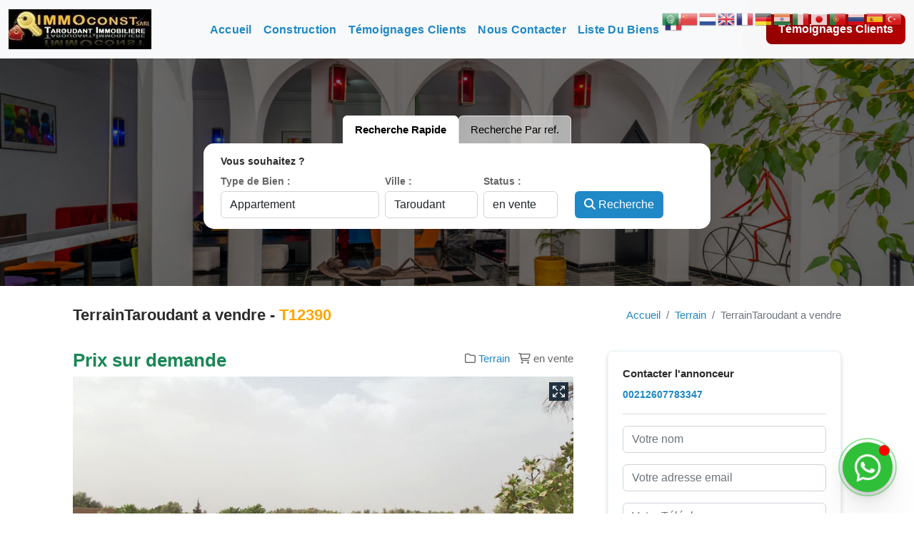

--- FILE ---
content_type: text/html; charset=UTF-8
request_url: https://www.immotaroudant.com/bien/terraintaroudant-a-vendre-t12390/
body_size: 18488
content:
<!DOCTYPE html>
<html lang="fr-FR" itemtype="http://schema.org/WebSite" itemscope>
    <head>
        <meta charset="UTF-8" />
        <meta http-equiv="X-UA-Compatible" content="IE=edge">
        <meta name="viewport" content="width=device-width, initial-scale=1">
        <link rel="profile" href="https://gmpg.org/xfn/11">
        <meta name="theme-color" content="#7952b3">
                    <link rel="pingback" href="https://www.immotaroudant.com/xmlrpc.php" />
                <meta name='robots' content='index, follow, max-image-preview:large, max-snippet:-1, max-video-preview:-1' />

	<!-- This site is optimized with the Yoast SEO plugin v26.8 - https://yoast.com/product/yoast-seo-wordpress/ -->
	<title>TerrainTaroudant a vendre - Taroudant Immobiliere</title>
	<link rel="canonical" href="https://www.immotaroudant.com/bien/terraintaroudant-a-vendre-t12390/" />
	<meta property="og:locale" content="fr_FR" />
	<meta property="og:type" content="article" />
	<meta property="og:title" content="TerrainTaroudant a vendre - Taroudant Immobiliere" />
	<meta property="og:description" content="1409" />
	<meta property="og:url" content="https://www.immotaroudant.com/bien/terraintaroudant-a-vendre-t12390/" />
	<meta property="og:site_name" content="Taroudant Immobiliere" />
	<meta property="article:modified_time" content="2023-03-07T12:40:04+00:00" />
	<meta property="og:image" content="https://www.immotaroudant.com/wp-content/uploads/2022/11/dscf3758.jpg" />
	<meta property="og:image:width" content="800" />
	<meta property="og:image:height" content="451" />
	<meta property="og:image:type" content="image/jpeg" />
	<meta name="twitter:card" content="summary_large_image" />
	<script type="application/ld+json" class="yoast-schema-graph">{"@context":"https://schema.org","@graph":[{"@type":"WebPage","@id":"https://www.immotaroudant.com/bien/terraintaroudant-a-vendre-t12390/","url":"https://www.immotaroudant.com/bien/terraintaroudant-a-vendre-t12390/","name":"TerrainTaroudant a vendre - Taroudant Immobiliere","isPartOf":{"@id":"https://www.immotaroudant.com/#website"},"primaryImageOfPage":{"@id":"https://www.immotaroudant.com/bien/terraintaroudant-a-vendre-t12390/#primaryimage"},"image":{"@id":"https://www.immotaroudant.com/bien/terraintaroudant-a-vendre-t12390/#primaryimage"},"thumbnailUrl":"https://www.immotaroudant.com/wp-content/uploads/2022/11/dscf3758.jpg","datePublished":"1970-01-01T00:00:00+00:00","dateModified":"2023-03-07T12:40:04+00:00","breadcrumb":{"@id":"https://www.immotaroudant.com/bien/terraintaroudant-a-vendre-t12390/#breadcrumb"},"inLanguage":"fr-FR","potentialAction":[{"@type":"ReadAction","target":["https://www.immotaroudant.com/bien/terraintaroudant-a-vendre-t12390/"]}]},{"@type":"ImageObject","inLanguage":"fr-FR","@id":"https://www.immotaroudant.com/bien/terraintaroudant-a-vendre-t12390/#primaryimage","url":"https://www.immotaroudant.com/wp-content/uploads/2022/11/dscf3758.jpg","contentUrl":"https://www.immotaroudant.com/wp-content/uploads/2022/11/dscf3758.jpg","width":800,"height":451},{"@type":"BreadcrumbList","@id":"https://www.immotaroudant.com/bien/terraintaroudant-a-vendre-t12390/#breadcrumb","itemListElement":[{"@type":"ListItem","position":1,"name":"Accueil","item":"https://www.immotaroudant.com/"},{"@type":"ListItem","position":2,"name":"List Biens","item":"https://www.immotaroudant.com/bien/"},{"@type":"ListItem","position":3,"name":"TerrainTaroudant a vendre"}]},{"@type":"WebSite","@id":"https://www.immotaroudant.com/#website","url":"https://www.immotaroudant.com/","name":"Taroudant Immobilière","description":"Immobilier Construction Taroudant","publisher":{"@id":"https://www.immotaroudant.com/#/schema/person/06049a970482db2b5b0b8735d962ecc7"},"potentialAction":[{"@type":"SearchAction","target":{"@type":"EntryPoint","urlTemplate":"https://www.immotaroudant.com/?s={search_term_string}"},"query-input":{"@type":"PropertyValueSpecification","valueRequired":true,"valueName":"search_term_string"}}],"inLanguage":"fr-FR"},{"@type":["Person","Organization"],"@id":"https://www.immotaroudant.com/#/schema/person/06049a970482db2b5b0b8735d962ecc7","name":"admin","image":{"@type":"ImageObject","inLanguage":"fr-FR","@id":"https://www.immotaroudant.com/#/schema/person/image/","url":"https://www.immotaroudant.com/wp-content/uploads/2023/06/Logo-immo-taroudant.jpg","contentUrl":"https://www.immotaroudant.com/wp-content/uploads/2023/06/Logo-immo-taroudant.jpg","width":350,"height":273,"caption":"admin"},"logo":{"@id":"https://www.immotaroudant.com/#/schema/person/image/"},"sameAs":["https://www.immotaroudant.com"]}]}</script>
	<!-- / Yoast SEO plugin. -->


<link rel='dns-prefetch' href='//cdn.canvasjs.com' />
<link rel="alternate" type="application/rss+xml" title="Taroudant Immobiliere &raquo; Flux" href="https://www.immotaroudant.com/feed/" />
<link rel="alternate" type="application/rss+xml" title="Taroudant Immobiliere &raquo; Flux des commentaires" href="https://www.immotaroudant.com/comments/feed/" />
<link rel="alternate" type="application/rss+xml" title="Taroudant Immobiliere &raquo; TerrainTaroudant a vendre Flux des commentaires" href="https://www.immotaroudant.com/bien/terraintaroudant-a-vendre-t12390/feed/" />
<link rel="alternate" title="oEmbed (JSON)" type="application/json+oembed" href="https://www.immotaroudant.com/wp-json/oembed/1.0/embed?url=https%3A%2F%2Fwww.immotaroudant.com%2Fbien%2Fterraintaroudant-a-vendre-t12390%2F" />
<link rel="alternate" title="oEmbed (XML)" type="text/xml+oembed" href="https://www.immotaroudant.com/wp-json/oembed/1.0/embed?url=https%3A%2F%2Fwww.immotaroudant.com%2Fbien%2Fterraintaroudant-a-vendre-t12390%2F&#038;format=xml" />
<style id='wp-img-auto-sizes-contain-inline-css'>
img:is([sizes=auto i],[sizes^="auto," i]){contain-intrinsic-size:3000px 1500px}
/*# sourceURL=wp-img-auto-sizes-contain-inline-css */
</style>
<style id='wp-emoji-styles-inline-css'>

	img.wp-smiley, img.emoji {
		display: inline !important;
		border: none !important;
		box-shadow: none !important;
		height: 1em !important;
		width: 1em !important;
		margin: 0 0.07em !important;
		vertical-align: -0.1em !important;
		background: none !important;
		padding: 0 !important;
	}
/*# sourceURL=wp-emoji-styles-inline-css */
</style>
<link rel='stylesheet' id='wp-block-library-css' href='https://www.immotaroudant.com/wp-includes/css/dist/block-library/style.min.css?ver=6.9' media='all' />
<style id='classic-theme-styles-inline-css'>
/*! This file is auto-generated */
.wp-block-button__link{color:#fff;background-color:#32373c;border-radius:9999px;box-shadow:none;text-decoration:none;padding:calc(.667em + 2px) calc(1.333em + 2px);font-size:1.125em}.wp-block-file__button{background:#32373c;color:#fff;text-decoration:none}
/*# sourceURL=/wp-includes/css/classic-themes.min.css */
</style>
<style id='global-styles-inline-css'>
:root{--wp--preset--aspect-ratio--square: 1;--wp--preset--aspect-ratio--4-3: 4/3;--wp--preset--aspect-ratio--3-4: 3/4;--wp--preset--aspect-ratio--3-2: 3/2;--wp--preset--aspect-ratio--2-3: 2/3;--wp--preset--aspect-ratio--16-9: 16/9;--wp--preset--aspect-ratio--9-16: 9/16;--wp--preset--color--black: #000000;--wp--preset--color--cyan-bluish-gray: #abb8c3;--wp--preset--color--white: #ffffff;--wp--preset--color--pale-pink: #f78da7;--wp--preset--color--vivid-red: #cf2e2e;--wp--preset--color--luminous-vivid-orange: #ff6900;--wp--preset--color--luminous-vivid-amber: #fcb900;--wp--preset--color--light-green-cyan: #7bdcb5;--wp--preset--color--vivid-green-cyan: #00d084;--wp--preset--color--pale-cyan-blue: #8ed1fc;--wp--preset--color--vivid-cyan-blue: #0693e3;--wp--preset--color--vivid-purple: #9b51e0;--wp--preset--gradient--vivid-cyan-blue-to-vivid-purple: linear-gradient(135deg,rgb(6,147,227) 0%,rgb(155,81,224) 100%);--wp--preset--gradient--light-green-cyan-to-vivid-green-cyan: linear-gradient(135deg,rgb(122,220,180) 0%,rgb(0,208,130) 100%);--wp--preset--gradient--luminous-vivid-amber-to-luminous-vivid-orange: linear-gradient(135deg,rgb(252,185,0) 0%,rgb(255,105,0) 100%);--wp--preset--gradient--luminous-vivid-orange-to-vivid-red: linear-gradient(135deg,rgb(255,105,0) 0%,rgb(207,46,46) 100%);--wp--preset--gradient--very-light-gray-to-cyan-bluish-gray: linear-gradient(135deg,rgb(238,238,238) 0%,rgb(169,184,195) 100%);--wp--preset--gradient--cool-to-warm-spectrum: linear-gradient(135deg,rgb(74,234,220) 0%,rgb(151,120,209) 20%,rgb(207,42,186) 40%,rgb(238,44,130) 60%,rgb(251,105,98) 80%,rgb(254,248,76) 100%);--wp--preset--gradient--blush-light-purple: linear-gradient(135deg,rgb(255,206,236) 0%,rgb(152,150,240) 100%);--wp--preset--gradient--blush-bordeaux: linear-gradient(135deg,rgb(254,205,165) 0%,rgb(254,45,45) 50%,rgb(107,0,62) 100%);--wp--preset--gradient--luminous-dusk: linear-gradient(135deg,rgb(255,203,112) 0%,rgb(199,81,192) 50%,rgb(65,88,208) 100%);--wp--preset--gradient--pale-ocean: linear-gradient(135deg,rgb(255,245,203) 0%,rgb(182,227,212) 50%,rgb(51,167,181) 100%);--wp--preset--gradient--electric-grass: linear-gradient(135deg,rgb(202,248,128) 0%,rgb(113,206,126) 100%);--wp--preset--gradient--midnight: linear-gradient(135deg,rgb(2,3,129) 0%,rgb(40,116,252) 100%);--wp--preset--font-size--small: 13px;--wp--preset--font-size--medium: 20px;--wp--preset--font-size--large: 36px;--wp--preset--font-size--x-large: 42px;--wp--preset--spacing--20: 0.44rem;--wp--preset--spacing--30: 0.67rem;--wp--preset--spacing--40: 1rem;--wp--preset--spacing--50: 1.5rem;--wp--preset--spacing--60: 2.25rem;--wp--preset--spacing--70: 3.38rem;--wp--preset--spacing--80: 5.06rem;--wp--preset--shadow--natural: 6px 6px 9px rgba(0, 0, 0, 0.2);--wp--preset--shadow--deep: 12px 12px 50px rgba(0, 0, 0, 0.4);--wp--preset--shadow--sharp: 6px 6px 0px rgba(0, 0, 0, 0.2);--wp--preset--shadow--outlined: 6px 6px 0px -3px rgb(255, 255, 255), 6px 6px rgb(0, 0, 0);--wp--preset--shadow--crisp: 6px 6px 0px rgb(0, 0, 0);}:where(.is-layout-flex){gap: 0.5em;}:where(.is-layout-grid){gap: 0.5em;}body .is-layout-flex{display: flex;}.is-layout-flex{flex-wrap: wrap;align-items: center;}.is-layout-flex > :is(*, div){margin: 0;}body .is-layout-grid{display: grid;}.is-layout-grid > :is(*, div){margin: 0;}:where(.wp-block-columns.is-layout-flex){gap: 2em;}:where(.wp-block-columns.is-layout-grid){gap: 2em;}:where(.wp-block-post-template.is-layout-flex){gap: 1.25em;}:where(.wp-block-post-template.is-layout-grid){gap: 1.25em;}.has-black-color{color: var(--wp--preset--color--black) !important;}.has-cyan-bluish-gray-color{color: var(--wp--preset--color--cyan-bluish-gray) !important;}.has-white-color{color: var(--wp--preset--color--white) !important;}.has-pale-pink-color{color: var(--wp--preset--color--pale-pink) !important;}.has-vivid-red-color{color: var(--wp--preset--color--vivid-red) !important;}.has-luminous-vivid-orange-color{color: var(--wp--preset--color--luminous-vivid-orange) !important;}.has-luminous-vivid-amber-color{color: var(--wp--preset--color--luminous-vivid-amber) !important;}.has-light-green-cyan-color{color: var(--wp--preset--color--light-green-cyan) !important;}.has-vivid-green-cyan-color{color: var(--wp--preset--color--vivid-green-cyan) !important;}.has-pale-cyan-blue-color{color: var(--wp--preset--color--pale-cyan-blue) !important;}.has-vivid-cyan-blue-color{color: var(--wp--preset--color--vivid-cyan-blue) !important;}.has-vivid-purple-color{color: var(--wp--preset--color--vivid-purple) !important;}.has-black-background-color{background-color: var(--wp--preset--color--black) !important;}.has-cyan-bluish-gray-background-color{background-color: var(--wp--preset--color--cyan-bluish-gray) !important;}.has-white-background-color{background-color: var(--wp--preset--color--white) !important;}.has-pale-pink-background-color{background-color: var(--wp--preset--color--pale-pink) !important;}.has-vivid-red-background-color{background-color: var(--wp--preset--color--vivid-red) !important;}.has-luminous-vivid-orange-background-color{background-color: var(--wp--preset--color--luminous-vivid-orange) !important;}.has-luminous-vivid-amber-background-color{background-color: var(--wp--preset--color--luminous-vivid-amber) !important;}.has-light-green-cyan-background-color{background-color: var(--wp--preset--color--light-green-cyan) !important;}.has-vivid-green-cyan-background-color{background-color: var(--wp--preset--color--vivid-green-cyan) !important;}.has-pale-cyan-blue-background-color{background-color: var(--wp--preset--color--pale-cyan-blue) !important;}.has-vivid-cyan-blue-background-color{background-color: var(--wp--preset--color--vivid-cyan-blue) !important;}.has-vivid-purple-background-color{background-color: var(--wp--preset--color--vivid-purple) !important;}.has-black-border-color{border-color: var(--wp--preset--color--black) !important;}.has-cyan-bluish-gray-border-color{border-color: var(--wp--preset--color--cyan-bluish-gray) !important;}.has-white-border-color{border-color: var(--wp--preset--color--white) !important;}.has-pale-pink-border-color{border-color: var(--wp--preset--color--pale-pink) !important;}.has-vivid-red-border-color{border-color: var(--wp--preset--color--vivid-red) !important;}.has-luminous-vivid-orange-border-color{border-color: var(--wp--preset--color--luminous-vivid-orange) !important;}.has-luminous-vivid-amber-border-color{border-color: var(--wp--preset--color--luminous-vivid-amber) !important;}.has-light-green-cyan-border-color{border-color: var(--wp--preset--color--light-green-cyan) !important;}.has-vivid-green-cyan-border-color{border-color: var(--wp--preset--color--vivid-green-cyan) !important;}.has-pale-cyan-blue-border-color{border-color: var(--wp--preset--color--pale-cyan-blue) !important;}.has-vivid-cyan-blue-border-color{border-color: var(--wp--preset--color--vivid-cyan-blue) !important;}.has-vivid-purple-border-color{border-color: var(--wp--preset--color--vivid-purple) !important;}.has-vivid-cyan-blue-to-vivid-purple-gradient-background{background: var(--wp--preset--gradient--vivid-cyan-blue-to-vivid-purple) !important;}.has-light-green-cyan-to-vivid-green-cyan-gradient-background{background: var(--wp--preset--gradient--light-green-cyan-to-vivid-green-cyan) !important;}.has-luminous-vivid-amber-to-luminous-vivid-orange-gradient-background{background: var(--wp--preset--gradient--luminous-vivid-amber-to-luminous-vivid-orange) !important;}.has-luminous-vivid-orange-to-vivid-red-gradient-background{background: var(--wp--preset--gradient--luminous-vivid-orange-to-vivid-red) !important;}.has-very-light-gray-to-cyan-bluish-gray-gradient-background{background: var(--wp--preset--gradient--very-light-gray-to-cyan-bluish-gray) !important;}.has-cool-to-warm-spectrum-gradient-background{background: var(--wp--preset--gradient--cool-to-warm-spectrum) !important;}.has-blush-light-purple-gradient-background{background: var(--wp--preset--gradient--blush-light-purple) !important;}.has-blush-bordeaux-gradient-background{background: var(--wp--preset--gradient--blush-bordeaux) !important;}.has-luminous-dusk-gradient-background{background: var(--wp--preset--gradient--luminous-dusk) !important;}.has-pale-ocean-gradient-background{background: var(--wp--preset--gradient--pale-ocean) !important;}.has-electric-grass-gradient-background{background: var(--wp--preset--gradient--electric-grass) !important;}.has-midnight-gradient-background{background: var(--wp--preset--gradient--midnight) !important;}.has-small-font-size{font-size: var(--wp--preset--font-size--small) !important;}.has-medium-font-size{font-size: var(--wp--preset--font-size--medium) !important;}.has-large-font-size{font-size: var(--wp--preset--font-size--large) !important;}.has-x-large-font-size{font-size: var(--wp--preset--font-size--x-large) !important;}
:where(.wp-block-post-template.is-layout-flex){gap: 1.25em;}:where(.wp-block-post-template.is-layout-grid){gap: 1.25em;}
:where(.wp-block-term-template.is-layout-flex){gap: 1.25em;}:where(.wp-block-term-template.is-layout-grid){gap: 1.25em;}
:where(.wp-block-columns.is-layout-flex){gap: 2em;}:where(.wp-block-columns.is-layout-grid){gap: 2em;}
:root :where(.wp-block-pullquote){font-size: 1.5em;line-height: 1.6;}
/*# sourceURL=global-styles-inline-css */
</style>
<link rel='stylesheet' id='contact-form-7-css' href='https://www.immotaroudant.com/wp-content/plugins/contact-form-7/includes/css/styles.css?ver=6.1.4' media='all' />
<link rel='stylesheet' id='dashicons-css' href='https://www.immotaroudant.com/wp-includes/css/dashicons.min.css?ver=6.9' media='all' />
<link rel='stylesheet' id='admin-bar-css' href='https://www.immotaroudant.com/wp-includes/css/admin-bar.min.css?ver=6.9' media='all' />
<style id='admin-bar-inline-css'>

    .canvasjs-chart-credit{
        display: none !important;
    }
    #vtrtsFreeChart canvas {
    border-radius: 6px;
}

.vtrts-free-adminbar-weekly-title {
    font-weight: bold;
    font-size: 14px;
    color: #fff;
    margin-bottom: 6px;
}

        #wpadminbar #wp-admin-bar-vtrts_free_top_button .ab-icon:before {
            content: "\f185";
            color: #1DAE22;
            top: 3px;
        }
    #wp-admin-bar-vtrts_pro_top_button .ab-item {
        min-width: 180px;
    }
    .vtrts-free-adminbar-dropdown {
        min-width: 420px ;
        padding: 18px 18px 12px 18px;
        background: #23282d;
        color: #fff;
        border-radius: 8px;
        box-shadow: 0 4px 24px rgba(0,0,0,0.15);
        margin-top: 10px;
    }
    .vtrts-free-adminbar-grid {
        display: grid;
        grid-template-columns: 1fr 1fr;
        gap: 18px 18px; /* row-gap column-gap */
        margin-bottom: 18px;
    }
    .vtrts-free-adminbar-card {
        background: #2c3338;
        border-radius: 8px;
        padding: 18px 18px 12px 18px;
        box-shadow: 0 2px 8px rgba(0,0,0,0.07);
        display: flex;
        flex-direction: column;
        align-items: flex-start;
    }
    /* Extra margin for the right column */
    .vtrts-free-adminbar-card:nth-child(2),
    .vtrts-free-adminbar-card:nth-child(4) {
        margin-left: 10px !important;
        padding-left: 10px !important;
                padding-top: 6px !important;

        margin-right: 10px !important;
        padding-right : 10px !important;
        margin-top: 10px !important;
    }
    .vtrts-free-adminbar-card:nth-child(1),
    .vtrts-free-adminbar-card:nth-child(3) {
        margin-left: 10px !important;
        padding-left: 10px !important;
                padding-top: 6px !important;

        margin-top: 10px !important;
                padding-right : 10px !important;

    }
    /* Extra margin for the bottom row */
    .vtrts-free-adminbar-card:nth-child(3),
    .vtrts-free-adminbar-card:nth-child(4) {
        margin-top: 6px !important;
        padding-top: 6px !important;
        margin-top: 10px !important;
    }
    .vtrts-free-adminbar-card-title {
        font-size: 14px;
        font-weight: 800;
        margin-bottom: 6px;
        color: #fff;
    }
    .vtrts-free-adminbar-card-value {
        font-size: 22px;
        font-weight: bold;
        color: #1DAE22;
        margin-bottom: 4px;
    }
    .vtrts-free-adminbar-card-sub {
        font-size: 12px;
        color: #aaa;
    }
    .vtrts-free-adminbar-btn-wrap {
        text-align: center;
        margin-top: 8px;
    }

    #wp-admin-bar-vtrts_free_top_button .ab-item{
    min-width: 80px !important;
        padding: 0px !important;
    .vtrts-free-adminbar-btn {
        display: inline-block;
        background: #1DAE22;
        color: #fff !important;
        font-weight: bold;
        padding: 8px 28px;
        border-radius: 6px;
        text-decoration: none;
        font-size: 15px;
        transition: background 0.2s;
        margin-top: 8px;
    }
    .vtrts-free-adminbar-btn:hover {
        background: #15991b;
        color: #fff !important;
    }

    .vtrts-free-adminbar-dropdown-wrap { min-width: 0; padding: 0; }
    #wpadminbar #wp-admin-bar-vtrts_free_top_button .vtrts-free-adminbar-dropdown { display: none; position: absolute; left: 0; top: 100%; z-index: 99999; }
    #wpadminbar #wp-admin-bar-vtrts_free_top_button:hover .vtrts-free-adminbar-dropdown { display: block; }
    
        .ab-empty-item #wp-admin-bar-vtrts_free_top_button-default .ab-empty-item{
    height:0px !important;
    padding :0px !important;
     }
            #wpadminbar .quicklinks .ab-empty-item{
        padding:0px !important;
    }
    .vtrts-free-adminbar-dropdown {
    min-width: 420px;
    padding: 18px 18px 12px 18px;
    background: #23282d;
    color: #fff;
    border-radius: 12px; /* more rounded */
    box-shadow: 0 8px 32px rgba(0,0,0,0.25); /* deeper shadow */
    margin-top: 10px;
}

.vtrts-free-adminbar-btn-wrap {
    text-align: center;
    margin-top: 18px; /* more space above */
}

.vtrts-free-adminbar-btn {
    display: inline-block;
    background: #1DAE22;
    color: #fff !important;
    font-weight: bold;
    padding: 5px 22px;
    border-radius: 8px;
    text-decoration: none;
    font-size: 17px;
    transition: background 0.2s, box-shadow 0.2s;
    margin-top: 8px;
    box-shadow: 0 2px 8px rgba(29,174,34,0.15);
    text-align: center;
    line-height: 1.6;
    
}
.vtrts-free-adminbar-btn:hover {
    background: #15991b;
    color: #fff !important;
    box-shadow: 0 4px 16px rgba(29,174,34,0.25);
}
    


/*# sourceURL=admin-bar-inline-css */
</style>
<link rel='stylesheet' id='aziwp-style-css' href='https://www.immotaroudant.com/wp-content/themes/immo/style.css?ver=1.48' media='all' />
<link rel='stylesheet' id='aziwp-bts-css-css' href='https://www.immotaroudant.com/wp-content/themes/immo/assets/css/bootstrap.min.css?v=5.0&#038;ver=6.9' media='all' />
<link rel='stylesheet' id='aziwp-icons-css' href='https://www.immotaroudant.com/wp-content/themes/immo/assets/css/all.css?ver=6.9' media='all' />
<link rel='stylesheet' id='aziwp-slick-css' href='https://www.immotaroudant.com/wp-content/themes/immo/assets/css/slick.css?ver=6.9' media='all' />
<link rel='stylesheet' id='aziwp-slick-theme-css' href='https://www.immotaroudant.com/wp-content/themes/immo/assets/css/slick-theme.css?ver=6.9' media='all' />
<link rel='stylesheet' id='aziwp-helper-css' href='https://www.immotaroudant.com/wp-content/themes/immo/assets/css/helper.css?ver=6.9' media='all' />
<link rel='stylesheet' id='aziwp-tobii-css' href='https://www.immotaroudant.com/wp-content/themes/immo/assets/css/tobii.min.css?ver=6.9' media='all' />
<link rel='stylesheet' id='aziwp-css-css' href='https://www.immotaroudant.com/wp-content/themes/immo/assets/css/style.css?ver=1.48' media='' />
<link rel='stylesheet' id='newsletter-css' href='https://www.immotaroudant.com/wp-content/plugins/newsletter/style.css?ver=9.1.2' media='all' />
<link rel='stylesheet' id='simple-favorites-css' href='https://www.immotaroudant.com/wp-content/plugins/favorites/assets/css/favorites.css?ver=2.3.6' media='all' />
<script id="ahc_front_js-js-extra">
var ahc_ajax_front = {"ajax_url":"https://www.immotaroudant.com/wp-admin/admin-ajax.php","plugin_url":"https://www.immotaroudant.com/wp-content/plugins/visitors-traffic-real-time-statistics/","page_id":"988","page_title":"TerrainTaroudant a vendre","post_type":"products"};
//# sourceURL=ahc_front_js-js-extra
</script>
<script src="https://www.immotaroudant.com/wp-content/plugins/visitors-traffic-real-time-statistics/js/front.js?ver=6.9" id="ahc_front_js-js"></script>
<script src="https://www.immotaroudant.com/wp-content/themes/immo/assets/js/jquery.min.js?ver=6.9" id="aziwp-jquery-js"></script>
<script src="https://www.immotaroudant.com/wp-content/themes/immo/assets/js/bootstrap.bundle.min.js?ver=6.9" id="aziwp-bts-js-js"></script>
<script src="https://www.immotaroudant.com/wp-content/themes/immo/assets/js/tobii.min.js?ver=6.9" id="aziwp-tobii-js"></script>
<script src="https://www.immotaroudant.com/wp-content/themes/immo/assets/js/slick.min.js?ver=6.9" id="aziwp-slick-js"></script>
<script src="https://www.immotaroudant.com/wp-includes/js/jquery/jquery.min.js?ver=3.7.1" id="jquery-core-js"></script>
<script src="https://www.immotaroudant.com/wp-includes/js/jquery/jquery-migrate.min.js?ver=3.4.1" id="jquery-migrate-js"></script>
<script id="favorites-js-extra">
var favorites_data = {"ajaxurl":"https://www.immotaroudant.com/wp-admin/admin-ajax.php","nonce":"374e4302fa","favorite":"Mettre en favoris \u003Ci class=\"sf-icon-star-empty\"\u003E\u003C/i\u003E","favorited":"Mis en favoris \u003Ci class=\"sf-icon-star-full\"\u003E\u003C/i\u003E","includecount":"","indicate_loading":"","loading_text":"Chargement","loading_image":"","loading_image_active":"","loading_image_preload":"","cache_enabled":"1","button_options":{"button_type":"custom","custom_colors":false,"box_shadow":false,"include_count":false,"default":{"background_default":false,"border_default":false,"text_default":false,"icon_default":false,"count_default":false},"active":{"background_active":false,"border_active":false,"text_active":false,"icon_active":false,"count_active":false}},"authentication_modal_content":"\u003Cp\u003EConnectez-vous pour enregistrer vos favoris.\u003C/p\u003E\u003Cp\u003E\u003Ca href=\"#\" data-favorites-modal-close\u003EIgnorer cet avertissement\u003C/a\u003E\u003C/p\u003E","authentication_redirect":"","dev_mode":"","logged_in":"","user_id":"0","authentication_redirect_url":"https://www.immotaroudant.com/wp-login.php"};
//# sourceURL=favorites-js-extra
</script>
<script src="https://www.immotaroudant.com/wp-content/plugins/favorites/assets/js/favorites.min.js?ver=2.3.6" id="favorites-js"></script>
<link rel="https://api.w.org/" href="https://www.immotaroudant.com/wp-json/" /><link rel="EditURI" type="application/rsd+xml" title="RSD" href="https://www.immotaroudant.com/xmlrpc.php?rsd" />
<meta name="generator" content="WordPress 6.9" />
<link rel='shortlink' href='https://www.immotaroudant.com/?p=988' />
		<script type="text/javascript">
			var ajax_object = {'ajax_url': 'https://www.immotaroudant.com/wp-admin/admin-ajax.php', 'whatsapp':'00212607783347', 'textinterese':'Bonjour, je suis intéressé par votre bien pouvez vous svp prendre un RDV pour la visite. Bien à Vous'};
		</script>
	<meta name="generator" content="Elementor 3.34.4; features: additional_custom_breakpoints; settings: css_print_method-external, google_font-enabled, font_display-swap">
			<style>
				.e-con.e-parent:nth-of-type(n+4):not(.e-lazyloaded):not(.e-no-lazyload),
				.e-con.e-parent:nth-of-type(n+4):not(.e-lazyloaded):not(.e-no-lazyload) * {
					background-image: none !important;
				}
				@media screen and (max-height: 1024px) {
					.e-con.e-parent:nth-of-type(n+3):not(.e-lazyloaded):not(.e-no-lazyload),
					.e-con.e-parent:nth-of-type(n+3):not(.e-lazyloaded):not(.e-no-lazyload) * {
						background-image: none !important;
					}
				}
				@media screen and (max-height: 640px) {
					.e-con.e-parent:nth-of-type(n+2):not(.e-lazyloaded):not(.e-no-lazyload),
					.e-con.e-parent:nth-of-type(n+2):not(.e-lazyloaded):not(.e-no-lazyload) * {
						background-image: none !important;
					}
				}
			</style>
			<link rel="icon" href="https://www.immotaroudant.com/wp-content/uploads/2023/04/cropped-logo-immo-2024-32x32.jpg" sizes="32x32" />
<link rel="icon" href="https://www.immotaroudant.com/wp-content/uploads/2023/04/cropped-logo-immo-2024-192x192.jpg" sizes="192x192" />
<link rel="apple-touch-icon" href="https://www.immotaroudant.com/wp-content/uploads/2023/04/cropped-logo-immo-2024-180x180.jpg" />
<meta name="msapplication-TileImage" content="https://www.immotaroudant.com/wp-content/uploads/2023/04/cropped-logo-immo-2024-270x270.jpg" />
        <!-- Google tag (gtag.js) -->
        <script async src="https://www.googletagmanager.com/gtag/js?id=G-JF9VMB5TT9"></script>
        <script>
          window.dataLayer = window.dataLayer || [];
          function gtag(){dataLayer.push(arguments);}
          gtag('js', new Date());
        
          gtag('config', 'G-JF9VMB5TT9');
        </script>
		<!-- Meta Pixel Code -->
		<script>
		!function(f,b,e,v,n,t,s)
		{if(f.fbq)return;n=f.fbq=function(){n.callMethod?
		n.callMethod.apply(n,arguments):n.queue.push(arguments)};
		if(!f._fbq)f._fbq=n;n.push=n;n.loaded=!0;n.version='2.0';
		n.queue=[];t=b.createElement(e);t.async=!0;
		t.src=v;s=b.getElementsByTagName(e)[0];
		s.parentNode.insertBefore(t,s)}(window, document,'script',
		'https://connect.facebook.net/en_US/fbevents.js');
		fbq('init', '322367433443326');
		fbq('track', 'PageView');
		</script>
		
		<!-- End Meta Pixel Code -->
    </head>
<body class="wp-singular products-template-default single single-products postid-988 wp-custom-logo wp-theme-immo elementor-default elementor-kit-11051">
    <div id="main-wrapper">
   <noscript><img height="1" width="1" style="display:none"
		src="https://www.facebook.com/tr?id=322367433443326&ev=PageView&noscript=1"
		/></noscript>
    <!--Header section start-->
    <header class="header header-sticky">
        <div class="header-bottom menu-center">
			<nav class="navbar navbar-expand-lg bg-light">
            <div class="container-fluid">
            	<div class="navbar-brand">
                        	<a href="https://www.immotaroudant.com/" class="custom-logo-link" rel="home"><img width="200" height="56" src="https://www.immotaroudant.com/wp-content/uploads/2026/01/cropped-cropped-LOGO-IMMO-TAROUDANT-PETIT-TAILLE-2-1-1-1-1.jpg" class="custom-logo" alt="Taroudant Immobiliere" decoding="async" /></a>            	</div>
            	<button class="navbar-toggler collapsed" type="button" data-bs-toggle="collapse" data-bs-target="#navbarToggler" aria-controls="navbarToggler" aria-expanded="false" aria-label="Toggle navigation">
            		<span class="icon-bar"></span>
            		<span class="icon-bar"></span>
            		<span class="icon-bar"></span>
            	</button>

            <!--Logo end-->
            <!--Menu start-->
            <div class="collapse navbar-collapse" id="navbarToggler">
            	<ul class="navbar-nav m-auto mb-2 mb-lg-0">
                                <li  id="menu-item-14877" class="menu-item menu-item-type-post_type menu-item-object-page menu-item-home nav-item nav-item-14877"><a href="https://www.immotaroudant.com/" class="nav-link ">Accueil</a></li>
<li  id="menu-item-14569" class="menu-item menu-item-type-post_type menu-item-object-page nav-item nav-item-14569"><a href="https://www.immotaroudant.com/construction/" class="nav-link ">Construction</a></li>
<li  id="menu-item-14566" class="menu-item menu-item-type-post_type menu-item-object-page nav-item nav-item-14566"><a href="https://www.immotaroudant.com/temoignages-clients/" class="nav-link ">Témoignages Clients</a></li>
<li  id="menu-item-14568" class="menu-item menu-item-type-post_type menu-item-object-page nav-item nav-item-14568"><a href="https://www.immotaroudant.com/contact-agence-immoconst/" class="nav-link ">Nous Contacter</a></li>
<li  id="menu-item-14880" class="menu-item menu-item-type-post_type menu-item-object-page nav-item nav-item-14880"><a href="https://www.immotaroudant.com/liste-du-biens/" class="nav-link ">Liste du biens</a></li>
<li class="menu-item menu-item-gtranslate menu-item-has-children notranslate"><a href="#" data-gt-lang="fr" class="gt-current-wrapper notranslate"><img loading="lazy" src="https://www.immotaroudant.com/wp-content/plugins/gtranslate/flags/24/fr.png" width="24" height="24" alt="fr" loading="lazy"></a><ul class="dropdown-menu sub-menu"><li class="menu-item menu-item-gtranslate-child"><a href="#" data-gt-lang="ar" class="notranslate"><img loading="lazy" src="https://www.immotaroudant.com/wp-content/plugins/gtranslate/flags/24/ar.png" width="24" height="24" alt="ar" loading="lazy"></a></li><li class="menu-item menu-item-gtranslate-child"><a href="#" data-gt-lang="zh-CN" class="notranslate"><img loading="lazy" src="https://www.immotaroudant.com/wp-content/plugins/gtranslate/flags/24/zh-CN.png" width="24" height="24" alt="zh-CN" loading="lazy"></a></li><li class="menu-item menu-item-gtranslate-child"><a href="#" data-gt-lang="nl" class="notranslate"><img loading="lazy" src="https://www.immotaroudant.com/wp-content/plugins/gtranslate/flags/24/nl.png" width="24" height="24" alt="nl" loading="lazy"></a></li><li class="menu-item menu-item-gtranslate-child"><a href="#" data-gt-lang="en" class="notranslate"><img loading="lazy" src="https://www.immotaroudant.com/wp-content/plugins/gtranslate/flags/24/en.png" width="24" height="24" alt="en" loading="lazy"></a></li><li class="menu-item menu-item-gtranslate-child"><a href="#" data-gt-lang="fr" class="gt-current-lang notranslate"><img loading="lazy" src="https://www.immotaroudant.com/wp-content/plugins/gtranslate/flags/24/fr.png" width="24" height="24" alt="fr" loading="lazy"></a></li><li class="menu-item menu-item-gtranslate-child"><a href="#" data-gt-lang="de" class="notranslate"><img loading="lazy" src="https://www.immotaroudant.com/wp-content/plugins/gtranslate/flags/24/de.png" width="24" height="24" alt="de" loading="lazy"></a></li><li class="menu-item menu-item-gtranslate-child"><a href="#" data-gt-lang="hi" class="notranslate"><img loading="lazy" src="https://www.immotaroudant.com/wp-content/plugins/gtranslate/flags/24/hi.png" width="24" height="24" alt="hi" loading="lazy"></a></li><li class="menu-item menu-item-gtranslate-child"><a href="#" data-gt-lang="it" class="notranslate"><img loading="lazy" src="https://www.immotaroudant.com/wp-content/plugins/gtranslate/flags/24/it.png" width="24" height="24" alt="it" loading="lazy"></a></li><li class="menu-item menu-item-gtranslate-child"><a href="#" data-gt-lang="ja" class="notranslate"><img loading="lazy" src="https://www.immotaroudant.com/wp-content/plugins/gtranslate/flags/24/ja.png" width="24" height="24" alt="ja" loading="lazy"></a></li><li class="menu-item menu-item-gtranslate-child"><a href="#" data-gt-lang="pt" class="notranslate"><img loading="lazy" src="https://www.immotaroudant.com/wp-content/plugins/gtranslate/flags/24/pt.png" width="24" height="24" alt="pt" loading="lazy"></a></li><li class="menu-item menu-item-gtranslate-child"><a href="#" data-gt-lang="ru" class="notranslate"><img loading="lazy" src="https://www.immotaroudant.com/wp-content/plugins/gtranslate/flags/24/ru.png" width="24" height="24" alt="ru" loading="lazy"></a></li><li class="menu-item menu-item-gtranslate-child"><a href="#" data-gt-lang="es" class="notranslate"><img loading="lazy" src="https://www.immotaroudant.com/wp-content/plugins/gtranslate/flags/24/es.png" width="24" height="24" alt="es" loading="lazy"></a></li><li class="menu-item menu-item-gtranslate-child"><a href="#" data-gt-lang="tr" class="notranslate"><img loading="lazy" src="https://www.immotaroudant.com/wp-content/plugins/gtranslate/flags/24/tr.png" width="24" height="24" alt="tr" loading="lazy"></a></li></ul></li>            		</ul>
                    					<div class="ms-auto">
						<a href="https://www.immotaroudant.com/temoignages-clients/" class="btn btn-primary btn-lg temoBtn">Témoignages Clients</a>
					</div>
                                	</div>
           		<!--Menu end-->
            </div>
		  </nav>
        </div>
    </header>
    <!--Header section end-->
    
    <!--Page Banner Section start-->
    <div class="page-banner-section section">
        <div class="container">
            <div class="row">
              <div class="col-md-8 mx-auto d-flex justify-content-center">
                <div class="w-100">
                <ul class="nav nav-tabs justify-content-center" id="myTab" role="tablist">
                	<li class="nav-item" role="presentation">
                		<button class="nav-link active" id="searchrap-tab" data-bs-toggle="tab" data-bs-target="#searchrap-tab-pane" type="button" role="tab" aria-controls="searchrap-tab-pane" aria-selected="true">Recherche Rapide</button>
                	</li>
                	<li class="nav-item" role="presentation">
                		<button class="nav-link" id="searchref-tab" data-bs-toggle="tab" data-bs-target="#searchref-tab-pane" type="button" role="tab" aria-controls="searchref-tab-pane" aria-selected="false">Recherche Par ref.</button>
                	</li>
                </ul>
                <div class="tab-content search-foorm" id="myTabContent">
                	<div class="tab-pane fade show active" id="searchrap-tab-pane" role="tabpanel" aria-labelledby="searchrap-tab" tabindex="0">
                      <h4>Vous souhaitez ?</h4>
                      <form action="https://www.immotaroudant.com/" method="get">
                    	<div class="SFrm d-flex">
                                <div class="get-search mw-20">
                                	<label>Type de Bien :</label>
                                                                        <select name="type" class="form-control">
                                                                          <option value="9">Appartement</option>
                                                                          <option value="28">Appartement avec jardin</option>
                                                                          <option value="76">Appartement Meublée</option>
                                                                          <option value="10">Bureau</option>
                                                                          <option value="6">Ferme</option>
                                                                          <option value="92">Hotél</option>
                                                                          <option value="5">Location</option>
                                                                          <option value="2">Maison</option>
                                                                          <option value="82">Maison à rénover</option>
                                                                          <option value="27">maison avec jardin</option>
                                                                          <option value="26">maison d’hôte</option>
                                                                          <option value="8">Maison dans la Montagne</option>
                                                                          <option value="13">maison de campagne</option>
                                                                          <option value="12">maison de ville</option>
                                                                          <option value="108">Palais</option>
                                                                          <option value="7">Riad</option>
                                                                          <option value="88">Riad à rénover</option>
                                                                          <option value="86">Riad avec jardin</option>
                                                                          <option value="87">Riad avec jardin</option>
                                                                          <option value="75">Riad avec piscine</option>
                                                                          <option value="84">Riad avec piscine et jardin</option>
                                                                          <option value="4">Terrain</option>
                                                                          <option value="11">Terrain Titré</option>
                                                                          <option value="3">Villa</option>
                                                                          <option value="29">villa avec jardin</option>
                                                                          <option value="79">villa avec piscine</option>
                                                                          <option value="81">Villa avec piscine et jardin</option>
                                                                          <option value="89">Villa en location avec jardin</option>
                                                                        </select>
                                </div>
                                <div class="get-search  mx-2 mw-20">
                                	<label>Ville :</label>
                                    <select name="ville" class="form-control">
                                                                                                              <option value="15">Taroudant</option>
                                                                          <option value="16">Agadir</option>
                                                                          <option value="17">Marrakech</option>
                                                                          <option value="18">Essaouira</option>
                                                                          <option value="19">Ouarzazate</option>
                                                                          <option value="20">Sidi ifni</option>
                                                                          <option value="21">Kenitra</option>
                                                                          <option value="22">Casablanca</option>
                                                                          <option value="23">Fes</option>
                                                                          <option value="24">Autres</option>
                                                                          <option value="77">aoulouz</option>
                                                                          <option value="78">Tanger</option>
                                                                          <option value="80">portugal</option>
                                                                          <option value="85">Drarga</option>
                                                                          <option value="90">El Jadida</option>
                                                                          <option value="91">El Jadida</option>
                                                                        </select>
                                </div>
                                <div class="get-search">
                                    <label>Status :</label>
                                    <select name="status" class="form-control">
                                      <option value="en vente">en vente</option>
                                      <option value="en location">en location</option>
                                      <option value="vendu">vendu</option>
                                      <option value="suspendu">suspendu</option>
                                    </select>
                                </div>
                                <div class="d-flex align-items-end ms-4">
                                <button type="submit" class="btn btn-primary"><i class="fa fa-search"></i> Recherche</button>
                                </div>
                    		<input type="hidden" name="post_type" value="products" />
                    		<input type="hidden" name="s" value="" />
                    	</div>
                      </form>
                    </div>
                     <div class="tab-pane fade" id="searchref-tab-pane" role="tabpanel" aria-labelledby="searchref-tab" tabindex="0">
                       <h4>Recherche Par ref.</h4>
                        <form action="https://www.immotaroudant.com/" method="get">
                            <div class="d-flex">
                                 <div class="input-group mb-3">
                                    <input type="text" class="form-control" name="ref" placeholder="Écrire la Référence et appuyez sur Go...">
                                    <button type="submit" class="btn btn-primary"><i class="fa fa-search"></i> Go</button>
                                 </div>
                                 <input type="hidden" name="post_type" value="products" />
                                 <input type="hidden" name="s" value="" />
                            </div>
                        </form>
                    </div>
                </div>
                  </div>
                </div>
            </div>
        </div>
    </div>
    <!--Page Banner Section end-->
    	<div class="page-breads my-4 ">
        <div class="container d-md-flex justify-content-between align-items-center">
						<div><h1 class="page-banner-title ">TerrainTaroudant a vendre - <span class="text-orange">T12390</span></h1></div>            			            <ol class="breadcrumb"><li class="breadcrumb-item"><a href="https://www.immotaroudant.com/"><i class="icofont-home"></i> Accueil</a></li><li class="breadcrumb-item"><a href="https://www.immotaroudant.com/type/terrain/">Terrain</a></li><li class="breadcrumb-item active">TerrainTaroudant a vendre</li></ol>                    </div>
	</div>
   	    <section class="property-section section pt-10 pb-10">
        <div class="container">
            <div class="row gx-6">
                <div class="col-lg-8 col-12">
					                        <div class="single-property">
                            <div class="property-inner">
                                <div class="heading-bien mb-2">
                                    <div class="type-wrap">
                                        <div>
                                        	<span class="price">Prix sur demande</span>
                                        </div>
                                        <div>
                                      	 <span><i class="far fa-folder"></i>  <a class="cat" href="https://www.immotaroudant.com/type/terrain/"> Terrain</a></span>                                      	 	<span class="ms-2"><i class="far fa-shopping-cart"></i> en vente</span>                                        </div>
                                    </div>
                                </div>
                              <div class="gallery-images bg-gray" id="imagePreview">
								                                       <div class="image active" id="image--988"><a href="https://www.immotaroudant.com/wp-content/uploads/2022/11/dscf3758.jpg" class="lightbox" data-group="gallery"><img src="https://www.immotaroudant.com/wp-content/uploads/2022/11/dscf3758.jpg" alt="TerrainTaroudant a vendre"></a></div><div class="image" id="image--7887"><a href="https://www.immotaroudant.com/wp-content/uploads/2022/11/dscf3752.jpg" class="lightbox" data-group="gallery"><img src="https://www.immotaroudant.com/wp-content/uploads/2022/11/dscf3752.jpg" alt="TerrainTaroudant a vendre" ></a></div><div class="image" id="image--7888"><a href="https://www.immotaroudant.com/wp-content/uploads/2022/11/dscf3753.jpg" class="lightbox" data-group="gallery"><img src="https://www.immotaroudant.com/wp-content/uploads/2022/11/dscf3753.jpg" alt="TerrainTaroudant a vendre" ></a></div><div class="image" id="image--7889"><a href="https://www.immotaroudant.com/wp-content/uploads/2022/11/dscf3755.jpg" class="lightbox" data-group="gallery"><img src="https://www.immotaroudant.com/wp-content/uploads/2022/11/dscf3755.jpg" alt="TerrainTaroudant a vendre" ></a></div><div class="image" id="image--7890"><a href="https://www.immotaroudant.com/wp-content/uploads/2022/11/dscf3756.jpg" class="lightbox" data-group="gallery"><img src="https://www.immotaroudant.com/wp-content/uploads/2022/11/dscf3756.jpg" alt="TerrainTaroudant a vendre" ></a></div><div class="image" id="image--7891"><a href="https://www.immotaroudant.com/wp-content/uploads/2022/11/dscf3757.jpg" class="lightbox" data-group="gallery"><img src="https://www.immotaroudant.com/wp-content/uploads/2022/11/dscf3757.jpg" alt="TerrainTaroudant a vendre" ></a></div><div class="image" id="image--7892"><a href="https://www.immotaroudant.com/wp-content/uploads/2022/11/dscf3759.jpg" class="lightbox" data-group="gallery"><img src="https://www.immotaroudant.com/wp-content/uploads/2022/11/dscf3759.jpg" alt="TerrainTaroudant a vendre" ></a></div><div class="image" id="image--7893"><a href="https://www.immotaroudant.com/wp-content/uploads/2022/11/dscf3760.jpg" class="lightbox" data-group="gallery"><img src="https://www.immotaroudant.com/wp-content/uploads/2022/11/dscf3760.jpg" alt="TerrainTaroudant a vendre" ></a></div>                                    									
                                	                                    <div class="p-4">
                                    <div class="gallery-thumbnails slider">
                                    	<div class="px-2"><img data-id="988" class="showImage" src="https://www.immotaroudant.com/wp-content/uploads/2022/11/dscf3758-350x350.jpg" alt=""></div><div class="px-2"><img data-id="7887" class="showImage" src="https://www.immotaroudant.com/wp-content/uploads/2022/11/dscf3752-350x350.jpg" alt=""></div><div class="px-2"><img data-id="7888" class="showImage" src="https://www.immotaroudant.com/wp-content/uploads/2022/11/dscf3753-350x350.jpg" alt=""></div><div class="px-2"><img data-id="7889" class="showImage" src="https://www.immotaroudant.com/wp-content/uploads/2022/11/dscf3755-350x350.jpg" alt=""></div><div class="px-2"><img data-id="7890" class="showImage" src="https://www.immotaroudant.com/wp-content/uploads/2022/11/dscf3756-350x350.jpg" alt=""></div><div class="px-2"><img data-id="7891" class="showImage" src="https://www.immotaroudant.com/wp-content/uploads/2022/11/dscf3757-350x350.jpg" alt=""></div><div class="px-2"><img data-id="7892" class="showImage" src="https://www.immotaroudant.com/wp-content/uploads/2022/11/dscf3759-350x350.jpg" alt=""></div><div class="px-2"><img data-id="7893" class="showImage" src="https://www.immotaroudant.com/wp-content/uploads/2022/11/dscf3760-350x350.jpg" alt=""></div>                                    </div>
                                    </div>                                </div>

                                <div class="interesse-btns mt-2">
                                  <ul>
                                    <li><button class="simplefavorite-button" data-postid="988" data-siteid="1" data-groupid="1" data-favoritecount="0" style="">Mettre en favoris <i class="sf-icon-star-empty"></i></button></li>
                                    <li> <a href="#" data-bs-toggle="modal" data-bs-target="#sendToFriendModal"><i class="fad fa-user-plus"></i> Envoyer à un Ami </a></li>
                                  </ul>
                                </div>
                                <hr />
                                <div class="content">
                                	<h3>Description complète</h3>
                                    <p>un spacieuse terrain de 7000M² constructible, situé a 1KM de la ville Taroudant  avec cette large espace vous pouvez réaliser une habitation très calme et naturelle ou bien pour un grand projet touristique&#8230;    </p>
                                    <div class="row mt-30 mb-30">
                                        <div class="col-md-12 col-12 mb-30">
                                            <h3>Caractéristiques générales</h3>
                                            <div class="feature-list d-flex row">
                                                <div class="col-6"><ul class="h-100"><li>Référence : <span class="text-black ms-2">T12390</span></li><li>Etat : <span class="text-black ms-2">à construire</span></li><li>Status : <span class="text-black ms-2">en vente</span></li><li>Façade 1 : <span class="text-black ms-2">20M</span></li><li>Façade 2 : <span class="text-black ms-2">30M</span></li><li>de Terrain : <span class="text-black ms-2">7000m²</span></li><li>Internet : <span class="text-black ms-2">Oui</span></li><li>Electricité : <span class="text-black ms-2">Oui</span></li><li>L.adresse : <span class="text-black ms-2">Taroudant</span></li><li>Eau Potable : <span class="text-black ms-2">Oui</span></li><li>Vue sur : <span class="text-black ms-2">Nature et montagne</span></li></div></ul><div class="col-6"><ul class="h-100"><li>Voisins : <span class="text-black ms-2">2M</span></li><li>Commerces : <span class="text-black ms-2">1KM</span></li><li>école : <span class="text-black ms-2">310M</span></li><li>G. ville Taroudant : <span class="text-black ms-2">1KM</span></li><li>G. ville Agadir : <span class="text-black ms-2">79KM</span></li><li>aéroport : <span class="text-black ms-2">73KM</span></li><li>autoroute : <span class="text-black ms-2">5KM</span></li><li>mer : <span class="text-black ms-2">79KM</span></li><li>ski : <span class="text-black ms-2">230KM</span></li><li>Golf : <span class="text-black ms-2">79KM</span></li></div></ul>                                            </div>
                                        </div>
                                                                              <div class="col-12">
                                            <h3>Propriétés disponibles</h3>
                                            <ul class="proprietes-list">
                                            <li class="arbore">arboré</li><li class="pleinsud">plein sud</li><li class="solarium">solarium</li><li class="vuemontagne">vue montagne</li><li class="paysplat">pays plat</li><li class="investisseur">Investisseur</li>                                            </ul>
                                        </div>                                        
                                    </div>
                              </div>
                              <div class="text-center">
                              <button type="button" data-type="html" data-target="#modalForm2" class="bienInteresseBtn lightbox btn btn-success btn-lg" data-group="gallery">Contacter l'annonceur</button>
                              </div>
                              <hr />
                            </div>
                        </div>
                        <!--Property end-->
                        
                                        <section class="relateed"> 
	<div class="heading">
	<h3>Les utilisateurs intéréssés par cette annonce ont également consulté</h3>
	</div>
	<div class="row">
        
                <div class="property-item col-md-4 col-12 mb-25">
                    <div class="property-inner shadow">
                        <div class="image">
                        	<span class="label">Ref: <b>T13739</b></span>
                            <a href="https://www.immotaroudant.com/bien/terrain-a-vendre-a-taroudant-t13739/">
                            <img src="https://www.immotaroudant.com/wp-content/uploads/2022/11/terrain-taroudant-a-vendre-t13739-3-400x300.jpg" alt="https://www.immotaroudant.com/bien/terrain-a-vendre-a-taroudant-t13739/">                            </a>
                        </div>
                        <div class="content pt-3 pe-4 ps-2">
                            <div class="type-wrap">
                            	<span class="price">Prix sur demande</span>
                            </div>
                            <h2><a href="https://www.immotaroudant.com/bien/terrain-a-vendre-a-taroudant-t13739/">Terrain a Vendre a Taroudant</a></h2>
                        	<div class="aziwp-footer-p d-flex justify-content-between align-items-center">
                            	<div>
                                <span class="ms-2"><i class="far fa-shopping-cart"></i> en vente</span>                                </div>
                            </div>
                        </div>
						                    </div>
                </div>

                <div class="property-item col-md-4 col-12 mb-25">
                    <div class="property-inner shadow">
                        <div class="image">
                        	<span class="label">Ref: <b>T12529</b></span>
                            <a href="https://www.immotaroudant.com/bien/vente-terrain-taroudant-t12529/">
                            <img src="https://www.immotaroudant.com/wp-content/uploads/2022/11/terrain-taroudant-a-vendre-t12529-2-460x259.jpg" alt="https://www.immotaroudant.com/bien/vente-terrain-taroudant-t12529/">                            </a>
                        </div>
                        <div class="content pt-3 pe-4 ps-2">
                            <div class="type-wrap">
                            	<span class="price">Prix sur demande</span>
                            </div>
                            <h2><a href="https://www.immotaroudant.com/bien/vente-terrain-taroudant-t12529/">Vente Terrain ?  Taroudant</a></h2>
                        	<div class="aziwp-footer-p d-flex justify-content-between align-items-center">
                            	<div>
                                <span class="ms-2"><i class="far fa-shopping-cart"></i> en vente</span>                                </div>
                            </div>
                        </div>
						                    </div>
                </div>

                <div class="property-item col-md-4 col-12 mb-25">
                    <div class="property-inner shadow">
                        <div class="image">
                        	<span class="label">Ref: <b>T13880</b></span>
                            <a href="https://www.immotaroudant.com/bien/vente-terrain-taroudant-t13880/">
                            <img src="https://www.immotaroudant.com/wp-content/uploads/2022/11/t13880-construction-taroudant-4-1678741664.jpg" alt="https://www.immotaroudant.com/bien/vente-terrain-taroudant-t13880/">                            </a>
                        </div>
                        <div class="content pt-3 pe-4 ps-2">
                            <div class="type-wrap">
                            	<span class="price">Prix sur demande</span>
                            </div>
                            <h2><a href="https://www.immotaroudant.com/bien/vente-terrain-taroudant-t13880/">Vente Terrain Taroudant</a></h2>
                        	<div class="aziwp-footer-p d-flex justify-content-between align-items-center">
                            	<div>
                                <span class="ms-2"><i class="far fa-shopping-cart"></i> en vente</span>                                </div>
                            </div>
                        </div>
						                    </div>
                </div>
	</div>
</section>
                </div>
		<aside id="secondary" role="complementary" class="widget-area widget-has-sidebar sidebar-aziwp col-lg-4 col-12">
		    <div class="sidebar-fixed-inner sticky-top">
            <section class="widget widget_block widget_interesse">
            	<h3>Contacter l'annonceur</h3>
                <h4>
            	  <h4 class="text-primary">00212607783347</h4><hr />
<form class="form_bien" id="RealEstatesendMessage">
	<input type="hidden" name="permalink" value="https://www.immotaroudant.com/bien/terraintaroudant-a-vendre-t12390/" />
	<input type="hidden" name="ref" value="T12390" />
    <p>
      <input type="text" name="name" class="form-control" placeholder="Votre nom" required maxlength="40" />
    </p>
    <p>
      <input type="text" name="email" class="form-control" placeholder="Votre adresse email" required maxlength="50" />
    </p>
    <p>
      <input type="text" name="phone" class="form-control" placeholder="Votre Téléphone" required maxlength="50" />
    </p>
    <p>
      <textarea name="message" class="form-control" placeholder="Décrivez vos besoins spécifiques" required  maxlength="10000">Bonjour, je suis intéressé par votre bien pouvez vous svp prendre un RDV pour la visite. Bien à Vous</textarea>
    </p>
    <button type="submit" name="sendMessage" class="btn btn-success w-100 btn-lg">CONTACTER</button>
	<input type="hidden" id="_wpnonce" name="_wpnonce" value="f354b5505e" /><input type="hidden" name="_wp_http_referer" value="/bien/terraintaroudant-a-vendre-t12390/" />	<div class="mt-3 fs-10"><small>En cliquant sur "Contacter", j'accepte la politique de protection des données</small></div>
</form>            </section>
            <section class="widget widget_block">
				                        <div class="appleeInner d-flex FixedCntactBtns">
                            <a href="javascript:;" data-ref="T12390" data-url="https://www.immotaroudant.com/bien/terraintaroudant-a-vendre-t12390/" data-modal="modalFormAnnc" class="appleeBtn darkblue">
                                <i class="fa fa-envelope"></i> Contacter
                            </a>
                            <a href="javascript:;" data-ref="T12390" data-url="https://www.immotaroudant.com/bien/terraintaroudant-a-vendre-t12390/" data-modal="modalPhoneAnnc" class="appleeBtn red">
                            	<i class="fa fa-phone"></i> Appelez
                            </a>
                            <a href="javascript:;" data-ref="T12390" data-url="https://www.immotaroudant.com/bien/terraintaroudant-a-vendre-t12390/" class="appleeBtn whatsapp-color">
                            	<i class="fab fa-whatsapp"></i> WhatsApp
                            </a>					
                        </div>
                <div class="dropdown w-100">
                    <button class="btn btn-primary dropdown-toggle w-100" type="button" id="dropdownShare" data-bs-toggle="dropdown" aria-expanded="false">Partagez cette annonce</button>
                    <ul class="dropdown-menu w-100" aria-labelledby="dropdownShare">
                    <li><a class="dropdown-item" rel="nofollow noopener" target="_blank" title="Partager par Facebook" href="https://www.facebook.com/sharer/sharer.php?u=https://www.immotaroudant.com/bien/terraintaroudant-a-vendre-t12390/"><i class="fab fa-facebook"></i> Facebook</a></li>
                    <li><a class="dropdown-item" rel="nofollow noopener" target="_blank" title="Partager par Twitter" href="https://twitter.com/intent/tweet?text=TerrainTaroudant a vendre&amp;url=https://www.immotaroudant.com/bien/terraintaroudant-a-vendre-t12390/"><i class="fab fa-twitter"></i> Twitter</a></li>
                    <li><a class="dropdown-item" rel="nofollow noopener" target="_blank" title="Partager par Linkedin" href="https://www.linkedin.com/shareArticle?mini=true&amp;url=https://www.immotaroudant.com/bien/terraintaroudant-a-vendre-t12390/&amp;summary=TerrainTaroudant a vendre"> <i class="fab fa-linkedin"></i> Linkedin</a></li>
                    <li><a class="dropdown-item" rel="nofollow noopener" target="_blank" title="Partager par Whatsapp" href="https://api.whatsapp.com/send?text=TerrainTaroudant a vendre https://www.immotaroudant.com/bien/terraintaroudant-a-vendre-t12390/"><i class="fab fa-whatsapp"></i> Whatsapp</a></li>
                     <li><a class="dropdown-item" rel="nofollow noopener" target="_blank" title="Partager par Email" href="mailto:?subject=TerrainTaroudant a vendre&body=Check out this site: https://www.immotaroudant.com/bien/terraintaroudant-a-vendre-t12390/"><i class="fa fa-envelope"></i> Email</a></li>
                      <li><a class="dropdown-item" rel="nofollow noopener" target="_blank" title="Partager par Pinterest" href="http://pinterest.com/pin/create/link/?url=https://www.immotaroudant.com/bien/terraintaroudant-a-vendre-t12390/&description=TerrainTaroudant a vendre"><i class="fab fa-pinterest"></i> Pinterest</a></li>
                       <li><a class="dropdown-item" rel="nofollow noopener" target="_blank" title="Partager par Telegram" href="https://telegram.me/share/url?url=https://www.immotaroudant.com/bien/terraintaroudant-a-vendre-t12390/&text=TerrainTaroudant a vendre"><i class="fab fa-telegram"></i> Telegram</a></li>
                    </ul>
                </div>
            </section>
		    	     	</div>
		</aside>
	</div>
	</div>
</section>
  <div id="modalForm2" class="modalForm">
  <div class="modal__inner p-3 text-center">
    <h2 class="text-center">Contacter l'annonceur</h2>
    <p class="">Veuillez nous laisser vos coordonnées sur lesquels vous souhaitez être rappelé.</p>
    <hr />
    <form class="form_bien" id="RealEstatesendMessageModal">
     <h4 class="text-primary">00212607783347</h4><hr />
<form class="form_bien" id="RealEstatesendMessageModal">
	<input type="hidden" name="permalink" value="https://www.immotaroudant.com/bien/terraintaroudant-a-vendre-t12390/" />
	<input type="hidden" name="ref" value="T12390" />
    <p>
      <input type="text" name="name" class="form-control" placeholder="Votre nom" required maxlength="40" />
    </p>
    <p>
      <input type="text" name="email" class="form-control" placeholder="Votre adresse email" required maxlength="50" />
    </p>
    <p>
      <input type="text" name="phone" class="form-control" placeholder="Votre Téléphone" required maxlength="50" />
    </p>
    <p>
      <textarea name="message" class="form-control" placeholder="Décrivez vos besoins spécifiques" required  maxlength="10000">Bonjour, je suis intéressé par votre bien pouvez vous svp prendre un RDV pour la visite. Bien à Vous</textarea>
    </p>
    <button type="submit" name="sendMessage" class="btn btn-success w-100 btn-lg">CONTACTER</button>
	<input type="hidden" id="_wpnonce" name="_wpnonce" value="f354b5505e" /><input type="hidden" name="_wp_http_referer" value="/bien/terraintaroudant-a-vendre-t12390/" />	<div class="mt-3 fs-10"><small>En cliquant sur "Contacter", j'accepte la politique de protection des données</small></div>
</form>    </form>
  </div>

</div>
        
<div class="modal fade modal-lg" id="sendToFriendModal" tabindex="-1" aria-labelledby="sendToFriendModalLabel" aria-hidden="true">
  <div class="modal-dialog modal-dialog-centered">
    <div class="modal-content">
      <div class="modal-header">
        <h3 class="modal-title" id="sendToFriendModalLabel"><i class="fad fa-user-plus"></i> Envoyer à un Ami</h3>
        <button type="button" class="btn-close" data-bs-dismiss="modal" aria-label="Close"></button>
      </div>
	 <form id="emailFormFriend" name="emailForm">
      <div class="modal-body p-5 bg-light">
        <input type="hidden" name="permalink" value="https://www.immotaroudant.com/bien/terraintaroudant-a-vendre-t12390/" />
        <input type="hidden" name="ref" value="T12390" />
        <input type="hidden" id="_wpnonce" name="_wpnonce" value="4cb41fa459" /><input type="hidden" name="_wp_http_referer" value="/bien/terraintaroudant-a-vendre-t12390/" />		<p><input type="text" name="name" class="form-control" placeholder="Votre nom *" required="required" /></p>
        <p><input type="text" name="email" class="form-control" placeholder="Votre adresse email *" required="required" /></p>
        <p><input type="text" name="friend_email" class="form-control" placeholder="Adresse mail de votre ami *" required="required" /></p>
	</div>
    <div class="modal-footer flex-column justify-content-center">
		<button type="submit" class="btn btn-success btn-lg">Envoyer</button>
		<div class="mt-3 fs-10"><small>En cliquant sur "Contacter", j'accepte la politique de protection des données</small></div>
	</div>
	</form>
  </div>
  </div>
</div>
<footer class="footer-section section" role="contentinfo" itemscope="" itemtype="https://schema.org/WPFooter">
       
        <!--Footer Top start-->
        <div class="footer-top section pt-100 pt-lg-80 pt-md-70 pt-sm-60 pt-xs-50 pb-60 pb-lg-40 pb-md-30 pb-sm-20 pb-xs-10">
            <div class="container">
                <div class="row row-25">
                    <!--Footer Widget start-->
                    <div class="footer-widget col-lg-3 col-md-6 col-12 mb-40">
                        <img style="margin-top:-3rem" src="https://www.immotaroudant.com/wp-content/themes/immo/assets/images/footer-logo.png" alt="">
                        <p>Sté Immo-Const SARL
------------------------
Madame, Monsieur,
Nous sommes heureux de vous accueillir à Taroudant, appelée la petite Marrakech ancienne capitale du Souss et nous vous remercions d'avoir choisi ImmoConst ou Immobilier Taroudant, l'agence qui s'engage pour trouver facilement votre bien, Riad, Maisons, Terrains, Appartement, Fermes, etc..., aussi les démarches administratives, construction et rénovation.
Vous trouverez ci-après les informations nécessaires à votre projet d'investissement au Maroc.
-Informations juridiques.
-Informations fiscales.
Nous sommes à votre disposition pour tout renseignement complémentaire et vous souhaitons un agréable séjour, à la découverte de la ville et de la région de Taroudant.
Bien cordialement,
L’équipe d'Immobilier Taroudant.
Conseille d'agence Immobilière
Site web : https://www.immotaroudant.com/
Email: immomaroc1@gmail.com
WhatsApp et appel   : 00212-6- 07-78 -33-47
Appel :                      : 00212-6-48-87-41-89
(Immobilier Taroudant Maroc, vente appartement Taroudant, agence immobilière Taroudant maison villa terrain location Programme neuf.)
*******************************************************
Commentaire: Taroudant Lien vidéo YouTube:  https://www.youtube.com/watch?v=n5NmwAcHOv0Taroudant au sud du Maroc à  76 kilomètres d'Agadir au cœur de la plaine du Souss, entourée par le Grand Atlas et de l'Anti Atllas chaine montagneuse la plus importante du monde, Taroudant Maroc, première capitale des Saadiens au XVIème siècle, Taroudant tient une place importante dans l'histoire du Maroc Les remparts de Taroudant font 7,5 kms de long, 130 tours et 19 bastions d'angle ont en fait une citadelle imprenable. Ils comportent cinq portes d'entrée donnant un accès par les  points cardinaux au nom de : Bab al-Kasbah, Bab Zorgan, Bab Targhount, Bab Oulad Bounouna et Bab El khemis.
Toutes ces portes sont voûtées en forme de porte mauresque, sont dominées par des tours bastionnées et par un chemin de ronde, Taroudant est Située à l'intersection de la vallée du Souss et des montagnes du Haut-Atlas.
 Taroudant réputée pour son artisanat, du cuir, fer forgé, le bois, bois peint, céramique et ses bijoux berbères en argent, elle attire de nombreux touristes venus du monde entier chercher la douceur de Taroudant et l'art de vivre berbère et l'hospitalité des marocains dans un climat tempéré tout au long de l'année.
 Le souk de Taroudant est le lieu de rendez-vous des Roudanais, sur la place Assarag les cafés vous offrent leurs terrasses animées et chaleureuses très fréquentées en fin de journée, le marché municipal de  Jnan Jamaa regorge de toutes les spécialités arabo-berbères, bazars, épiceries, herboristeries etc...
****************************************
 Les remparts de Taroudannt font 7,5 kms de long, 130 tours et 19 bastions d'angle ont en fait une citadelle imprenable. Ils comportent cinq portes d'entrée donnant un accès par les  points cardinaux au nom de : Bab al-Kasbah, Bab Zorgan, Bab Targhount, Bab Oulad Bounouna et Bab El khemis. Toutes ces portes sont voûtées en forme de porte mauresque, sont dominées par des tours bastionnées et par un chemin de ronde, Taroudannt est Située à l'intersection de la vallée du Souss et des montagnes du Haut-Atlas.
****************************************
 Taroudannt réputée pour son artisanat, du cuir, fer forgé, le bois, bois peint, céramique et ses bijoux berbères en argent, elle attire de nombreux touristes venus du monde entier chercher la douceur de taroudant et l'art de vivre berbère et l'hospitalité des marocains dans un climat tempéré tout au long de l'année, le souk de Taroudannt est le lieu de rendez-vous des Roudanais, sur la place Assarag les cafés vous offrent leurs terrasses animées et chaleureuses très fréquentées en fin de journée, le marché municipal de  Jnan Jamaa regorge de toutes les spécialités arabo-berbères, bazars, épiceries, herboristeries etc....
****************************************
La situation de taroudant
 La ville de Taroudant est située à 80km d'Agadir au sud du Maroc, dans la plaine du Souss, Taroudant fait partie de la région Souss Massa Darraa, La ville de Taroudant est l'ancienne capitale du Saadiens et l'une des plus belles impériales villes du royaume du Maroc.
--------------------------
acheter une maison en maroc, acheter une maison maroc, maison maroc vente, vente maison maroc, villa a vendre agadir, terrain au maroc a vendre, terrain maroc a vendre, riad à taroudant, taroudant immobilier, immo taroudant, immobilier taroudant, maison en pisé maroc, vente villa agadir, villa agadir vente, achat riad maroc, riad maroc achat, laurent immobilier, riad au maroc a vendre, riad à vendre au maroc, riad à vendre maroc, vente riad maroc, vna maroc, joli titre, riad maroc à vendre, achat et vente avec, annonces immobiliers, achat et vente avec Logic, immobiliers Achat et vente, immobilier annonces immobiliers Achat, vente avec Logic immo, Concept Multimédia leurs propriétaires, achat vente appartements ou acheter dans le neuf, agences immobilières près chez, agences partenaires partout France, annonce du magazine avec, annonces appartements et maisons,</p>                        <div class="footer-social">
							 
                            <a href="https://www.facebook.com/immotaroudant1" Title="Facebook" class="facebook"><i class="fab fa-facebook"></i></a>
                                                        
                            <a href="#" Title="Twitter" class="twitter"><i class="fab fa-twitter"></i></a>
                                                         
                            <a href="#" Title="Instagram" class="instagram"><i class="fab fa-instagram"></i></a>
                                                                                      
                            <a href="https://www.youtube.com/@immoconst" Title="Youtube" class="youtube"><i class="fab fa-youtube-play"></i></a>
                                                                                </div>
                    </div>
                    <!--Footer Widget end-->
                    
                    <!--Footer Widget start-->
                    <div class="footer-widget col-lg-3 col-md-6 col-12 mb-40">
                        <h4 class="title"><span class="text">Contactez-nous</span><span class="shape"></span></h4>
                        <ul>
                        
                             <li><i class="fa fa-map-marker"></i><span>Quartier Oulad Bounona N°58 Taroudant, code postale 83000 Maroc</span></li>                             <li><i class="fa fa-phone"></i><span>00212607783347</span></li>                             <li><i class="fab fa-whatsapp"></i><span>00212607783347</span></li>                             <li><i class="fa fa-envelope"></i><span><a href="immotaroudant@gmail.com">immotaroudant@gmail.com</a></span></li>                        </ul>
                    </div>
                    <!--Footer Widget end-->
                    
                    <!--Footer Widget start-->
                    <div class="footer-widget col-lg-3 col-md-6 col-12 mb-40">
                        <h4 class="title"><span class="text">Liens utiles</span><span class="shape"></span></h4>
                        <ul>
                        	<li class="menu-item menu-item-type-post_type menu-item-object-page menu-item-home menu-item-14877"><a href="https://www.immotaroudant.com/" class="nav-link">Accueil</a></li>
<li class="menu-item menu-item-type-post_type menu-item-object-page menu-item-14569"><a href="https://www.immotaroudant.com/construction/" class="nav-link">Construction</a></li>
<li class="menu-item menu-item-type-post_type menu-item-object-page menu-item-14566"><a href="https://www.immotaroudant.com/temoignages-clients/" class="nav-link">Témoignages Clients</a></li>
<li class="menu-item menu-item-type-post_type menu-item-object-page menu-item-14568"><a href="https://www.immotaroudant.com/contact-agence-immoconst/" class="nav-link">Nous Contacter</a></li>
<li class="menu-item menu-item-type-post_type menu-item-object-page menu-item-14880"><a href="https://www.immotaroudant.com/liste-du-biens/" class="nav-link">Liste du biens</a></li>
                       </ul>
                    </div>
                    <!--Footer Widget end-->    
                    
                    <!--Footer Widget start-->
                    <div class="footer-widget col-lg-3 col-md-6 col-12 mb-40">
                        <h4 class="title"><span class="text">Newsletter</span><span class="shape"></span></h4>
                        
                        <p>Abonnez-vous à notre newsletter et recevez toutes les dernières nouvelles sur nos dernières propriétés, promotions, offres et réductions</p>
						<div class="tnp tnp-subscription ">
<form method="post" action="https://www.immotaroudant.com/wp-admin/admin-ajax.php?action=tnp&amp;na=s">
<input type="hidden" name="nlang" value="">
<div class="tnp-field tnp-field-email"><label for="tnp-1">E-mail</label>
<input class="tnp-email" type="email" name="ne" id="tnp-1" value="" placeholder="" required></div>
<div class="tnp-field tnp-field-button" style="text-align: left"><input class="tnp-submit" type="submit" value="S&#039;abonner" style="">
</div>
</form>
</div>
                        <!-- mailchimp-alerts Start -->
                        <div class="mailchimp-alerts text-centre">
                            <div class="mailchimp-submitting"></div><!-- mailchimp-submitting end -->
                            <div class="mailchimp-success"></div><!-- mailchimp-success end -->
                            <div class="mailchimp-error"></div><!-- mailchimp-error end -->
                        </div><!-- mailchimp-alerts end -->
                        
                    </div>
                    <!--Footer Widget end-->
                    
                </div>
            </div>
        </div>
        <!--Footer Top end-->
        
        <!--Footer bottom start-->
        <div class="footer-bottom section">
            <div class="container">
                <div class="row">
                    <div class="col-12">
                        <div class="copyright text-center">
                            <p>Copyright &copy; 2026 <a  href="https://www.immotaroudant.com/">Taroudant Immobiliere</a>. Tous droits réservés.</p>
                        </div>
                    </div>
                </div>
            </div>
        </div>
        <!--Footer bottom end-->
        
     </footer>

</div>
<div class="progress-wrap">
    <svg class="progress-circle svg-content" width="100%" height="100%" viewBox="-1 -1 102 102">
      <path d="M50,1 a49,49 0 0,1 0,98 a49,49 0 0,1 0,-98" />
    </svg>
</div>
<div class="aziwp_statusMessage" style="display: none;"></div>
<script type="speculationrules">
{"prefetch":[{"source":"document","where":{"and":[{"href_matches":"/*"},{"not":{"href_matches":["/wp-*.php","/wp-admin/*","/wp-content/uploads/*","/wp-content/*","/wp-content/plugins/*","/wp-content/themes/immo/*","/*\\?(.+)"]}},{"not":{"selector_matches":"a[rel~=\"nofollow\"]"}},{"not":{"selector_matches":".no-prefetch, .no-prefetch a"}}]},"eagerness":"conservative"}]}
</script>
<div class="gtranslate_wrapper" id="gt-wrapper-63147228"></div>			<script>
				const lazyloadRunObserver = () => {
					const lazyloadBackgrounds = document.querySelectorAll( `.e-con.e-parent:not(.e-lazyloaded)` );
					const lazyloadBackgroundObserver = new IntersectionObserver( ( entries ) => {
						entries.forEach( ( entry ) => {
							if ( entry.isIntersecting ) {
								let lazyloadBackground = entry.target;
								if( lazyloadBackground ) {
									lazyloadBackground.classList.add( 'e-lazyloaded' );
								}
								lazyloadBackgroundObserver.unobserve( entry.target );
							}
						});
					}, { rootMargin: '200px 0px 200px 0px' } );
					lazyloadBackgrounds.forEach( ( lazyloadBackground ) => {
						lazyloadBackgroundObserver.observe( lazyloadBackground );
					} );
				};
				const events = [
					'DOMContentLoaded',
					'elementor/lazyload/observe',
				];
				events.forEach( ( event ) => {
					document.addEventListener( event, lazyloadRunObserver );
				} );
			</script>
			<script src="https://www.immotaroudant.com/wp-includes/js/dist/hooks.min.js?ver=dd5603f07f9220ed27f1" id="wp-hooks-js"></script>
<script src="https://www.immotaroudant.com/wp-includes/js/dist/i18n.min.js?ver=c26c3dc7bed366793375" id="wp-i18n-js"></script>
<script id="wp-i18n-js-after">
wp.i18n.setLocaleData( { 'text direction\u0004ltr': [ 'ltr' ] } );
//# sourceURL=wp-i18n-js-after
</script>
<script src="https://www.immotaroudant.com/wp-content/plugins/contact-form-7/includes/swv/js/index.js?ver=6.1.4" id="swv-js"></script>
<script id="contact-form-7-js-translations">
( function( domain, translations ) {
	var localeData = translations.locale_data[ domain ] || translations.locale_data.messages;
	localeData[""].domain = domain;
	wp.i18n.setLocaleData( localeData, domain );
} )( "contact-form-7", {"translation-revision-date":"2025-02-06 12:02:14+0000","generator":"GlotPress\/4.0.1","domain":"messages","locale_data":{"messages":{"":{"domain":"messages","plural-forms":"nplurals=2; plural=n > 1;","lang":"fr"},"This contact form is placed in the wrong place.":["Ce formulaire de contact est plac\u00e9 dans un mauvais endroit."],"Error:":["Erreur\u00a0:"]}},"comment":{"reference":"includes\/js\/index.js"}} );
//# sourceURL=contact-form-7-js-translations
</script>
<script id="contact-form-7-js-before">
var wpcf7 = {
    "api": {
        "root": "https:\/\/www.immotaroudant.com\/wp-json\/",
        "namespace": "contact-form-7\/v1"
    }
};
//# sourceURL=contact-form-7-js-before
</script>
<script src="https://www.immotaroudant.com/wp-content/plugins/contact-form-7/includes/js/index.js?ver=6.1.4" id="contact-form-7-js"></script>
<script src="https://cdn.canvasjs.com/canvasjs.min.js" id="canvasjs-free-js"></script>
<script src="https://www.immotaroudant.com/wp-content/themes/immo/assets/js/frontend.js?ver=1.1.5" id="aziwp-main-js"></script>
<script src="https://www.immotaroudant.com/wp-includes/js/comment-reply.min.js?ver=6.9" id="comment-reply-js" async data-wp-strategy="async" fetchpriority="low"></script>
<script id="newsletter-js-extra">
var newsletter_data = {"action_url":"https://www.immotaroudant.com/wp-admin/admin-ajax.php"};
//# sourceURL=newsletter-js-extra
</script>
<script src="https://www.immotaroudant.com/wp-content/plugins/newsletter/main.js?ver=9.1.2" id="newsletter-js"></script>
<script id="gt_widget_script_67330091-js-before">
window.gtranslateSettings = /* document.write */ window.gtranslateSettings || {};window.gtranslateSettings['67330091'] = {"default_language":"fr","languages":["ar","zh-CN","nl","en","fr","de","hi","it","ja","pt","ru","es","tr"],"url_structure":"none","detect_browser_language":1,"flag_style":"3d","flag_size":24,"alt_flags":[],"flags_location":"\/wp-content\/plugins\/gtranslate\/flags\/"};
//# sourceURL=gt_widget_script_67330091-js-before
</script><script src="https://www.immotaroudant.com/wp-content/plugins/gtranslate/js/base.js?ver=6.9" data-no-optimize="1" data-no-minify="1" data-gt-orig-url="/bien/terraintaroudant-a-vendre-t12390/" data-gt-orig-domain="www.immotaroudant.com" data-gt-widget-id="67330091" defer></script><script id="gt_widget_script_63147228-js-before">
window.gtranslateSettings = /* document.write */ window.gtranslateSettings || {};window.gtranslateSettings['63147228'] = {"default_language":"fr","languages":["ar","zh-CN","nl","en","fr","de","hi","it","ja","pt","ru","es","tr"],"url_structure":"none","detect_browser_language":1,"flag_style":"3d","flag_size":24,"wrapper_selector":"#gt-wrapper-63147228","alt_flags":[],"horizontal_position":"right","vertical_position":"top","flags_location":"\/wp-content\/plugins\/gtranslate\/flags\/"};
//# sourceURL=gt_widget_script_63147228-js-before
</script><script src="https://www.immotaroudant.com/wp-content/plugins/gtranslate/js/flags.js?ver=6.9" data-no-optimize="1" data-no-minify="1" data-gt-orig-url="/bien/terraintaroudant-a-vendre-t12390/" data-gt-orig-domain="www.immotaroudant.com" data-gt-widget-id="63147228" defer></script><script id="wp-emoji-settings" type="application/json">
{"baseUrl":"https://s.w.org/images/core/emoji/17.0.2/72x72/","ext":".png","svgUrl":"https://s.w.org/images/core/emoji/17.0.2/svg/","svgExt":".svg","source":{"concatemoji":"https://www.immotaroudant.com/wp-includes/js/wp-emoji-release.min.js?ver=6.9"}}
</script>
<script type="module">
/*! This file is auto-generated */
const a=JSON.parse(document.getElementById("wp-emoji-settings").textContent),o=(window._wpemojiSettings=a,"wpEmojiSettingsSupports"),s=["flag","emoji"];function i(e){try{var t={supportTests:e,timestamp:(new Date).valueOf()};sessionStorage.setItem(o,JSON.stringify(t))}catch(e){}}function c(e,t,n){e.clearRect(0,0,e.canvas.width,e.canvas.height),e.fillText(t,0,0);t=new Uint32Array(e.getImageData(0,0,e.canvas.width,e.canvas.height).data);e.clearRect(0,0,e.canvas.width,e.canvas.height),e.fillText(n,0,0);const a=new Uint32Array(e.getImageData(0,0,e.canvas.width,e.canvas.height).data);return t.every((e,t)=>e===a[t])}function p(e,t){e.clearRect(0,0,e.canvas.width,e.canvas.height),e.fillText(t,0,0);var n=e.getImageData(16,16,1,1);for(let e=0;e<n.data.length;e++)if(0!==n.data[e])return!1;return!0}function u(e,t,n,a){switch(t){case"flag":return n(e,"\ud83c\udff3\ufe0f\u200d\u26a7\ufe0f","\ud83c\udff3\ufe0f\u200b\u26a7\ufe0f")?!1:!n(e,"\ud83c\udde8\ud83c\uddf6","\ud83c\udde8\u200b\ud83c\uddf6")&&!n(e,"\ud83c\udff4\udb40\udc67\udb40\udc62\udb40\udc65\udb40\udc6e\udb40\udc67\udb40\udc7f","\ud83c\udff4\u200b\udb40\udc67\u200b\udb40\udc62\u200b\udb40\udc65\u200b\udb40\udc6e\u200b\udb40\udc67\u200b\udb40\udc7f");case"emoji":return!a(e,"\ud83e\u1fac8")}return!1}function f(e,t,n,a){let r;const o=(r="undefined"!=typeof WorkerGlobalScope&&self instanceof WorkerGlobalScope?new OffscreenCanvas(300,150):document.createElement("canvas")).getContext("2d",{willReadFrequently:!0}),s=(o.textBaseline="top",o.font="600 32px Arial",{});return e.forEach(e=>{s[e]=t(o,e,n,a)}),s}function r(e){var t=document.createElement("script");t.src=e,t.defer=!0,document.head.appendChild(t)}a.supports={everything:!0,everythingExceptFlag:!0},new Promise(t=>{let n=function(){try{var e=JSON.parse(sessionStorage.getItem(o));if("object"==typeof e&&"number"==typeof e.timestamp&&(new Date).valueOf()<e.timestamp+604800&&"object"==typeof e.supportTests)return e.supportTests}catch(e){}return null}();if(!n){if("undefined"!=typeof Worker&&"undefined"!=typeof OffscreenCanvas&&"undefined"!=typeof URL&&URL.createObjectURL&&"undefined"!=typeof Blob)try{var e="postMessage("+f.toString()+"("+[JSON.stringify(s),u.toString(),c.toString(),p.toString()].join(",")+"));",a=new Blob([e],{type:"text/javascript"});const r=new Worker(URL.createObjectURL(a),{name:"wpTestEmojiSupports"});return void(r.onmessage=e=>{i(n=e.data),r.terminate(),t(n)})}catch(e){}i(n=f(s,u,c,p))}t(n)}).then(e=>{for(const n in e)a.supports[n]=e[n],a.supports.everything=a.supports.everything&&a.supports[n],"flag"!==n&&(a.supports.everythingExceptFlag=a.supports.everythingExceptFlag&&a.supports[n]);var t;a.supports.everythingExceptFlag=a.supports.everythingExceptFlag&&!a.supports.flag,a.supports.everything||((t=a.source||{}).concatemoji?r(t.concatemoji):t.wpemoji&&t.twemoji&&(r(t.twemoji),r(t.wpemoji)))});
//# sourceURL=https://www.immotaroudant.com/wp-includes/js/wp-emoji-loader.min.js
</script>
<div class="rs-video whatsapp-fixed">
    <div class="animate-border">
        <a alt="Whatsapp" class="video-vemo-icon btn-whatsapp" aria-label="WhatsApp" href="https://wa.me/212607783347" target="_blank" rel="noopener noreferrer" onclick="gtag_report_conversion(undefined)">
          <i class="fab fa-whatsapp"></i>
          <div class="sm-red-dot"></div>
          <div id="quick-message" class="quick-message line-up">+212607783347</div>
        </a>
    </div>
    <div id="hover-message" class="quick-message">+212607783347</div>
</div>
<div class="modal fade modal-lg" id="modalFormAnnc" tabindex="-1" aria-labelledby="modalFormAnncLabel" aria-hidden="true">
  <div class="modal-dialog modal-dialog-centered">
    <div class="modal-content">
      <div class="modal-header">
        <h2 class="modal-title" id="modalFormAnncLabel">Contacter l'annonceur</h2>
        <button type="button" class="btn-close" data-bs-dismiss="modal" aria-label="Close"></button>
      </div>
      <div class="modal-body p-5 bg-light">
        <div class="ReferenceDiiv"></div>
        <p class="">Veuillez nous laisser vos coordonnées sur lesquels vous souhaitez être rappelé.</p>
        <hr />
         <h4 class="text-primary">00212607783347</h4><hr />
<form class="form_bien" id="RealEstatesendMessageModal">
	<input type="hidden" name="permalink" value="{{url}}" />
	<input type="hidden" name="ref" value="{{ref}}" />
    <p>
      <input type="text" name="name" class="form-control" placeholder="Votre nom" required maxlength="40" />
    </p>
    <p>
      <input type="text" name="email" class="form-control" placeholder="Votre adresse email" required maxlength="50" />
    </p>
    <p>
      <input type="text" name="phone" class="form-control" placeholder="Votre Téléphone" required maxlength="50" />
    </p>
    <p>
      <textarea name="message" class="form-control" placeholder="Décrivez vos besoins spécifiques" required  maxlength="10000">Bonjour, je suis intéressé par votre bien pouvez vous svp prendre un RDV pour la visite. Bien à Vous</textarea>
    </p>
    <button type="submit" name="sendMessage" class="btn btn-success w-100 btn-lg">CONTACTER</button>
	<input type="hidden" id="_wpnonce" name="_wpnonce" value="f354b5505e" /><input type="hidden" name="_wp_http_referer" value="/bien/terraintaroudant-a-vendre-t12390/" />	<div class="mt-3 fs-10"><small>En cliquant sur "Contacter", j'accepte la politique de protection des données</small></div>
</form>      </div>
    </div>
  </div>
</div>
<div class="modal fade modal-lg" id="modalPhoneAnnc" tabindex="-1" aria-labelledby="modalPhoneAnncLabel" aria-hidden="true">
  <div class="modal-dialog modal-dialog-centered">
    <div class="modal-content">
      <div class="modal-header">
        <h2 class="modal-title" id="modalPhoneAnncLabel">Appelez maintenant</h2>
        <button type="button" class="btn-close" data-bs-dismiss="modal" aria-label="Close"></button>
      </div>
      <div class="modal-body p-5 bg-light text-center">
      	<div class="ReferenceDiiv mb-4"></div>
        <a href="tel:00212607783347" class="appleeBtn red"> <i class="fa fa-phone"></i> 00212607783347</a>
      </div>
    </div>
  </div>
</div>
</body>
</html>


--- FILE ---
content_type: text/css
request_url: https://www.immotaroudant.com/wp-content/themes/immo/style.css?ver=1.48
body_size: 99
content:
/*
Theme Name: Taroudant Immobilier
Theme URI: https://immotaroudant.com
Author: Aziz Hardman
Author URI: mailto:dr4sep@gmail.com
Text Domain: aziwp
Version: 1.48
Requires at least: 5
Requires PHP: 7.2
Tested up to: 6.0
Description: Theme Immobilier
*/


--- FILE ---
content_type: text/css
request_url: https://www.immotaroudant.com/wp-content/themes/immo/assets/css/helper.css?ver=6.9
body_size: 10393
content:
/*--
    - Custom Row
------------------------------------------*/
.row-0 {
  margin-left: 0px;
  margin-right: 0px; }
  .row-0 > [class*="col"] {
    padding-left: 0px;
    padding-right: 0px; }

.row-1 {
  margin-left: -1px;
  margin-right: -1px; }
  .row-1 > [class*="col"] {
    padding-left: 1px;
    padding-right: 1px; }

.row-2 {
  margin-left: -2px;
  margin-right: -2px; }
  .row-2 > [class*="col"] {
    padding-left: 2px;
    padding-right: 2px; }

.row-3 {
  margin-left: -3px;
  margin-right: -3px; }
  .row-3 > [class*="col"] {
    padding-left: 3px;
    padding-right: 3px; }

.row-4 {
  margin-left: -4px;
  margin-right: -4px; }
  .row-4 > [class*="col"] {
    padding-left: 4px;
    padding-right: 4px; }

.row-5 {
  margin-left: -5px;
  margin-right: -5px; }
  .row-5 > [class*="col"] {
    padding-left: 5px;
    padding-right: 5px; }

.row-6 {
  margin-left: -6px;
  margin-right: -6px; }
  .row-6 > [class*="col"] {
    padding-left: 6px;
    padding-right: 6px; }

.row-7 {
  margin-left: -7px;
  margin-right: -7px; }
  .row-7 > [class*="col"] {
    padding-left: 7px;
    padding-right: 7px; }

.row-8 {
  margin-left: -8px;
  margin-right: -8px; }
  .row-8 > [class*="col"] {
    padding-left: 8px;
    padding-right: 8px; }

.row-9 {
  margin-left: -9px;
  margin-right: -9px; }
  .row-9 > [class*="col"] {
    padding-left: 9px;
    padding-right: 9px; }

.row-10 {
  margin-left: -10px;
  margin-right: -10px; }
  .row-10 > [class*="col"] {
    padding-left: 10px;
    padding-right: 10px; }

.row-11 {
  margin-left: -11px;
  margin-right: -11px; }
  .row-11 > [class*="col"] {
    padding-left: 11px;
    padding-right: 11px; }

.row-12 {
  margin-left: -12px;
  margin-right: -12px; }
  .row-12 > [class*="col"] {
    padding-left: 12px;
    padding-right: 12px; }

.row-13 {
  margin-left: -13px;
  margin-right: -13px; }
  .row-13 > [class*="col"] {
    padding-left: 13px;
    padding-right: 13px; }

.row-14 {
  margin-left: -14px;
  margin-right: -14px; }
  .row-14 > [class*="col"] {
    padding-left: 14px;
    padding-right: 14px; }

.row-15 {
  margin-left: -15px;
  margin-right: -15px; }
  .row-15 > [class*="col"] {
    padding-left: 15px;
    padding-right: 15px; }

.row-16 {
  margin-left: -16px;
  margin-right: -16px; }
  @media only screen and (min-width: 1200px) and (max-width: 1499px) {
    .row-16 {
      margin-left: -15px;
      margin-right: -15px; } }
  @media only screen and (min-width: 992px) and (max-width: 1199px) {
    .row-16 {
      margin-left: -15px;
      margin-right: -15px; } }
  @media only screen and (min-width: 768px) and (max-width: 991px) {
    .row-16 {
      margin-left: -15px;
      margin-right: -15px; } }
  @media only screen and (max-width: 767px) {
    .row-16 {
      margin-left: -15px;
      margin-right: -15px; } }
  .row-16 > [class*="col"] {
    padding-left: 16px;
    padding-right: 16px; }
    @media only screen and (min-width: 1200px) and (max-width: 1499px) {
      .row-16 > [class*="col"] {
        padding-left: 15px;
        padding-right: 15px; } }
    @media only screen and (min-width: 992px) and (max-width: 1199px) {
      .row-16 > [class*="col"] {
        padding-left: 15px;
        padding-right: 15px; } }
    @media only screen and (min-width: 768px) and (max-width: 991px) {
      .row-16 > [class*="col"] {
        padding-left: 15px;
        padding-right: 15px; } }
    @media only screen and (max-width: 767px) {
      .row-16 > [class*="col"] {
        padding-left: 15px;
        padding-right: 15px; } }

.row-17 {
  margin-left: -17px;
  margin-right: -17px; }
  @media only screen and (min-width: 1200px) and (max-width: 1499px) {
    .row-17 {
      margin-left: -15px;
      margin-right: -15px; } }
  @media only screen and (min-width: 992px) and (max-width: 1199px) {
    .row-17 {
      margin-left: -15px;
      margin-right: -15px; } }
  @media only screen and (min-width: 768px) and (max-width: 991px) {
    .row-17 {
      margin-left: -15px;
      margin-right: -15px; } }
  @media only screen and (max-width: 767px) {
    .row-17 {
      margin-left: -15px;
      margin-right: -15px; } }
  .row-17 > [class*="col"] {
    padding-left: 17px;
    padding-right: 17px; }
    @media only screen and (min-width: 1200px) and (max-width: 1499px) {
      .row-17 > [class*="col"] {
        padding-left: 15px;
        padding-right: 15px; } }
    @media only screen and (min-width: 992px) and (max-width: 1199px) {
      .row-17 > [class*="col"] {
        padding-left: 15px;
        padding-right: 15px; } }
    @media only screen and (min-width: 768px) and (max-width: 991px) {
      .row-17 > [class*="col"] {
        padding-left: 15px;
        padding-right: 15px; } }
    @media only screen and (max-width: 767px) {
      .row-17 > [class*="col"] {
        padding-left: 15px;
        padding-right: 15px; } }

.row-18 {
  margin-left: -18px;
  margin-right: -18px; }
  @media only screen and (min-width: 1200px) and (max-width: 1499px) {
    .row-18 {
      margin-left: -15px;
      margin-right: -15px; } }
  @media only screen and (min-width: 992px) and (max-width: 1199px) {
    .row-18 {
      margin-left: -15px;
      margin-right: -15px; } }
  @media only screen and (min-width: 768px) and (max-width: 991px) {
    .row-18 {
      margin-left: -15px;
      margin-right: -15px; } }
  @media only screen and (max-width: 767px) {
    .row-18 {
      margin-left: -15px;
      margin-right: -15px; } }
  .row-18 > [class*="col"] {
    padding-left: 18px;
    padding-right: 18px; }
    @media only screen and (min-width: 1200px) and (max-width: 1499px) {
      .row-18 > [class*="col"] {
        padding-left: 15px;
        padding-right: 15px; } }
    @media only screen and (min-width: 992px) and (max-width: 1199px) {
      .row-18 > [class*="col"] {
        padding-left: 15px;
        padding-right: 15px; } }
    @media only screen and (min-width: 768px) and (max-width: 991px) {
      .row-18 > [class*="col"] {
        padding-left: 15px;
        padding-right: 15px; } }
    @media only screen and (max-width: 767px) {
      .row-18 > [class*="col"] {
        padding-left: 15px;
        padding-right: 15px; } }

.row-19 {
  margin-left: -19px;
  margin-right: -19px; }
  @media only screen and (min-width: 1200px) and (max-width: 1499px) {
    .row-19 {
      margin-left: -15px;
      margin-right: -15px; } }
  @media only screen and (min-width: 992px) and (max-width: 1199px) {
    .row-19 {
      margin-left: -15px;
      margin-right: -15px; } }
  @media only screen and (min-width: 768px) and (max-width: 991px) {
    .row-19 {
      margin-left: -15px;
      margin-right: -15px; } }
  @media only screen and (max-width: 767px) {
    .row-19 {
      margin-left: -15px;
      margin-right: -15px; } }
  .row-19 > [class*="col"] {
    padding-left: 19px;
    padding-right: 19px; }
    @media only screen and (min-width: 1200px) and (max-width: 1499px) {
      .row-19 > [class*="col"] {
        padding-left: 15px;
        padding-right: 15px; } }
    @media only screen and (min-width: 992px) and (max-width: 1199px) {
      .row-19 > [class*="col"] {
        padding-left: 15px;
        padding-right: 15px; } }
    @media only screen and (min-width: 768px) and (max-width: 991px) {
      .row-19 > [class*="col"] {
        padding-left: 15px;
        padding-right: 15px; } }
    @media only screen and (max-width: 767px) {
      .row-19 > [class*="col"] {
        padding-left: 15px;
        padding-right: 15px; } }

.row-20 {
  margin-left: -20px;
  margin-right: -20px; }
  @media only screen and (min-width: 1200px) and (max-width: 1499px) {
    .row-20 {
      margin-left: -15px;
      margin-right: -15px; } }
  @media only screen and (min-width: 992px) and (max-width: 1199px) {
    .row-20 {
      margin-left: -15px;
      margin-right: -15px; } }
  @media only screen and (min-width: 768px) and (max-width: 991px) {
    .row-20 {
      margin-left: -15px;
      margin-right: -15px; } }
  @media only screen and (max-width: 767px) {
    .row-20 {
      margin-left: -15px;
      margin-right: -15px; } }
  .row-20 > [class*="col"] {
    padding-left: 20px;
    padding-right: 20px; }
    @media only screen and (min-width: 1200px) and (max-width: 1499px) {
      .row-20 > [class*="col"] {
        padding-left: 15px;
        padding-right: 15px; } }
    @media only screen and (min-width: 992px) and (max-width: 1199px) {
      .row-20 > [class*="col"] {
        padding-left: 15px;
        padding-right: 15px; } }
    @media only screen and (min-width: 768px) and (max-width: 991px) {
      .row-20 > [class*="col"] {
        padding-left: 15px;
        padding-right: 15px; } }
    @media only screen and (max-width: 767px) {
      .row-20 > [class*="col"] {
        padding-left: 15px;
        padding-right: 15px; } }

.row-21 {
  margin-left: -21px;
  margin-right: -21px; }
  @media only screen and (min-width: 1200px) and (max-width: 1499px) {
    .row-21 {
      margin-left: -15px;
      margin-right: -15px; } }
  @media only screen and (min-width: 992px) and (max-width: 1199px) {
    .row-21 {
      margin-left: -15px;
      margin-right: -15px; } }
  @media only screen and (min-width: 768px) and (max-width: 991px) {
    .row-21 {
      margin-left: -15px;
      margin-right: -15px; } }
  @media only screen and (max-width: 767px) {
    .row-21 {
      margin-left: -15px;
      margin-right: -15px; } }
  .row-21 > [class*="col"] {
    padding-left: 21px;
    padding-right: 21px; }
    @media only screen and (min-width: 1200px) and (max-width: 1499px) {
      .row-21 > [class*="col"] {
        padding-left: 15px;
        padding-right: 15px; } }
    @media only screen and (min-width: 992px) and (max-width: 1199px) {
      .row-21 > [class*="col"] {
        padding-left: 15px;
        padding-right: 15px; } }
    @media only screen and (min-width: 768px) and (max-width: 991px) {
      .row-21 > [class*="col"] {
        padding-left: 15px;
        padding-right: 15px; } }
    @media only screen and (max-width: 767px) {
      .row-21 > [class*="col"] {
        padding-left: 15px;
        padding-right: 15px; } }

.row-22 {
  margin-left: -22px;
  margin-right: -22px; }
  @media only screen and (min-width: 1200px) and (max-width: 1499px) {
    .row-22 {
      margin-left: -15px;
      margin-right: -15px; } }
  @media only screen and (min-width: 992px) and (max-width: 1199px) {
    .row-22 {
      margin-left: -15px;
      margin-right: -15px; } }
  @media only screen and (min-width: 768px) and (max-width: 991px) {
    .row-22 {
      margin-left: -15px;
      margin-right: -15px; } }
  @media only screen and (max-width: 767px) {
    .row-22 {
      margin-left: -15px;
      margin-right: -15px; } }
  .row-22 > [class*="col"] {
    padding-left: 22px;
    padding-right: 22px; }
    @media only screen and (min-width: 1200px) and (max-width: 1499px) {
      .row-22 > [class*="col"] {
        padding-left: 15px;
        padding-right: 15px; } }
    @media only screen and (min-width: 992px) and (max-width: 1199px) {
      .row-22 > [class*="col"] {
        padding-left: 15px;
        padding-right: 15px; } }
    @media only screen and (min-width: 768px) and (max-width: 991px) {
      .row-22 > [class*="col"] {
        padding-left: 15px;
        padding-right: 15px; } }
    @media only screen and (max-width: 767px) {
      .row-22 > [class*="col"] {
        padding-left: 15px;
        padding-right: 15px; } }

.row-23 {
  margin-left: -23px;
  margin-right: -23px; }
  @media only screen and (min-width: 1200px) and (max-width: 1499px) {
    .row-23 {
      margin-left: -15px;
      margin-right: -15px; } }
  @media only screen and (min-width: 992px) and (max-width: 1199px) {
    .row-23 {
      margin-left: -15px;
      margin-right: -15px; } }
  @media only screen and (min-width: 768px) and (max-width: 991px) {
    .row-23 {
      margin-left: -15px;
      margin-right: -15px; } }
  @media only screen and (max-width: 767px) {
    .row-23 {
      margin-left: -15px;
      margin-right: -15px; } }
  .row-23 > [class*="col"] {
    padding-left: 23px;
    padding-right: 23px; }
    @media only screen and (min-width: 1200px) and (max-width: 1499px) {
      .row-23 > [class*="col"] {
        padding-left: 15px;
        padding-right: 15px; } }
    @media only screen and (min-width: 992px) and (max-width: 1199px) {
      .row-23 > [class*="col"] {
        padding-left: 15px;
        padding-right: 15px; } }
    @media only screen and (min-width: 768px) and (max-width: 991px) {
      .row-23 > [class*="col"] {
        padding-left: 15px;
        padding-right: 15px; } }
    @media only screen and (max-width: 767px) {
      .row-23 > [class*="col"] {
        padding-left: 15px;
        padding-right: 15px; } }

.row-24 {
  margin-left: -24px;
  margin-right: -24px; }
  @media only screen and (min-width: 1200px) and (max-width: 1499px) {
    .row-24 {
      margin-left: -15px;
      margin-right: -15px; } }
  @media only screen and (min-width: 992px) and (max-width: 1199px) {
    .row-24 {
      margin-left: -15px;
      margin-right: -15px; } }
  @media only screen and (min-width: 768px) and (max-width: 991px) {
    .row-24 {
      margin-left: -15px;
      margin-right: -15px; } }
  @media only screen and (max-width: 767px) {
    .row-24 {
      margin-left: -15px;
      margin-right: -15px; } }
  .row-24 > [class*="col"] {
    padding-left: 24px;
    padding-right: 24px; }
    @media only screen and (min-width: 1200px) and (max-width: 1499px) {
      .row-24 > [class*="col"] {
        padding-left: 15px;
        padding-right: 15px; } }
    @media only screen and (min-width: 992px) and (max-width: 1199px) {
      .row-24 > [class*="col"] {
        padding-left: 15px;
        padding-right: 15px; } }
    @media only screen and (min-width: 768px) and (max-width: 991px) {
      .row-24 > [class*="col"] {
        padding-left: 15px;
        padding-right: 15px; } }
    @media only screen and (max-width: 767px) {
      .row-24 > [class*="col"] {
        padding-left: 15px;
        padding-right: 15px; } }

.row-25 {
  margin-left: -25px;
  margin-right: -25px; }
  @media only screen and (min-width: 1200px) and (max-width: 1499px) {
    .row-25 {
      margin-left: -15px;
      margin-right: -15px; } }
  @media only screen and (min-width: 992px) and (max-width: 1199px) {
    .row-25 {
      margin-left: -15px;
      margin-right: -15px; } }
  @media only screen and (min-width: 768px) and (max-width: 991px) {
    .row-25 {
      margin-left: -15px;
      margin-right: -15px; } }
  @media only screen and (max-width: 767px) {
    .row-25 {
      margin-left: -15px;
      margin-right: -15px; } }
  .row-25 > [class*="col"] {
    padding-left: 25px;
    padding-right: 25px; }
    @media only screen and (min-width: 1200px) and (max-width: 1499px) {
      .row-25 > [class*="col"] {
        padding-left: 15px;
        padding-right: 15px; } }
    @media only screen and (min-width: 992px) and (max-width: 1199px) {
      .row-25 > [class*="col"] {
        padding-left: 15px;
        padding-right: 15px; } }
    @media only screen and (min-width: 768px) and (max-width: 991px) {
      .row-25 > [class*="col"] {
        padding-left: 15px;
        padding-right: 15px; } }
    @media only screen and (max-width: 767px) {
      .row-25 > [class*="col"] {
        padding-left: 15px;
        padding-right: 15px; } }

.row-26 {
  margin-left: -26px;
  margin-right: -26px; }
  @media only screen and (min-width: 1200px) and (max-width: 1499px) {
    .row-26 {
      margin-left: -15px;
      margin-right: -15px; } }
  @media only screen and (min-width: 992px) and (max-width: 1199px) {
    .row-26 {
      margin-left: -15px;
      margin-right: -15px; } }
  @media only screen and (min-width: 768px) and (max-width: 991px) {
    .row-26 {
      margin-left: -15px;
      margin-right: -15px; } }
  @media only screen and (max-width: 767px) {
    .row-26 {
      margin-left: -15px;
      margin-right: -15px; } }
  .row-26 > [class*="col"] {
    padding-left: 26px;
    padding-right: 26px; }
    @media only screen and (min-width: 1200px) and (max-width: 1499px) {
      .row-26 > [class*="col"] {
        padding-left: 15px;
        padding-right: 15px; } }
    @media only screen and (min-width: 992px) and (max-width: 1199px) {
      .row-26 > [class*="col"] {
        padding-left: 15px;
        padding-right: 15px; } }
    @media only screen and (min-width: 768px) and (max-width: 991px) {
      .row-26 > [class*="col"] {
        padding-left: 15px;
        padding-right: 15px; } }
    @media only screen and (max-width: 767px) {
      .row-26 > [class*="col"] {
        padding-left: 15px;
        padding-right: 15px; } }

.row-27 {
  margin-left: -27px;
  margin-right: -27px; }
  @media only screen and (min-width: 1200px) and (max-width: 1499px) {
    .row-27 {
      margin-left: -15px;
      margin-right: -15px; } }
  @media only screen and (min-width: 992px) and (max-width: 1199px) {
    .row-27 {
      margin-left: -15px;
      margin-right: -15px; } }
  @media only screen and (min-width: 768px) and (max-width: 991px) {
    .row-27 {
      margin-left: -15px;
      margin-right: -15px; } }
  @media only screen and (max-width: 767px) {
    .row-27 {
      margin-left: -15px;
      margin-right: -15px; } }
  .row-27 > [class*="col"] {
    padding-left: 27px;
    padding-right: 27px; }
    @media only screen and (min-width: 1200px) and (max-width: 1499px) {
      .row-27 > [class*="col"] {
        padding-left: 15px;
        padding-right: 15px; } }
    @media only screen and (min-width: 992px) and (max-width: 1199px) {
      .row-27 > [class*="col"] {
        padding-left: 15px;
        padding-right: 15px; } }
    @media only screen and (min-width: 768px) and (max-width: 991px) {
      .row-27 > [class*="col"] {
        padding-left: 15px;
        padding-right: 15px; } }
    @media only screen and (max-width: 767px) {
      .row-27 > [class*="col"] {
        padding-left: 15px;
        padding-right: 15px; } }

.row-28 {
  margin-left: -28px;
  margin-right: -28px; }
  @media only screen and (min-width: 1200px) and (max-width: 1499px) {
    .row-28 {
      margin-left: -15px;
      margin-right: -15px; } }
  @media only screen and (min-width: 992px) and (max-width: 1199px) {
    .row-28 {
      margin-left: -15px;
      margin-right: -15px; } }
  @media only screen and (min-width: 768px) and (max-width: 991px) {
    .row-28 {
      margin-left: -15px;
      margin-right: -15px; } }
  @media only screen and (max-width: 767px) {
    .row-28 {
      margin-left: -15px;
      margin-right: -15px; } }
  .row-28 > [class*="col"] {
    padding-left: 28px;
    padding-right: 28px; }
    @media only screen and (min-width: 1200px) and (max-width: 1499px) {
      .row-28 > [class*="col"] {
        padding-left: 15px;
        padding-right: 15px; } }
    @media only screen and (min-width: 992px) and (max-width: 1199px) {
      .row-28 > [class*="col"] {
        padding-left: 15px;
        padding-right: 15px; } }
    @media only screen and (min-width: 768px) and (max-width: 991px) {
      .row-28 > [class*="col"] {
        padding-left: 15px;
        padding-right: 15px; } }
    @media only screen and (max-width: 767px) {
      .row-28 > [class*="col"] {
        padding-left: 15px;
        padding-right: 15px; } }

.row-29 {
  margin-left: -29px;
  margin-right: -29px; }
  @media only screen and (min-width: 1200px) and (max-width: 1499px) {
    .row-29 {
      margin-left: -15px;
      margin-right: -15px; } }
  @media only screen and (min-width: 992px) and (max-width: 1199px) {
    .row-29 {
      margin-left: -15px;
      margin-right: -15px; } }
  @media only screen and (min-width: 768px) and (max-width: 991px) {
    .row-29 {
      margin-left: -15px;
      margin-right: -15px; } }
  @media only screen and (max-width: 767px) {
    .row-29 {
      margin-left: -15px;
      margin-right: -15px; } }
  .row-29 > [class*="col"] {
    padding-left: 29px;
    padding-right: 29px; }
    @media only screen and (min-width: 1200px) and (max-width: 1499px) {
      .row-29 > [class*="col"] {
        padding-left: 15px;
        padding-right: 15px; } }
    @media only screen and (min-width: 992px) and (max-width: 1199px) {
      .row-29 > [class*="col"] {
        padding-left: 15px;
        padding-right: 15px; } }
    @media only screen and (min-width: 768px) and (max-width: 991px) {
      .row-29 > [class*="col"] {
        padding-left: 15px;
        padding-right: 15px; } }
    @media only screen and (max-width: 767px) {
      .row-29 > [class*="col"] {
        padding-left: 15px;
        padding-right: 15px; } }

.row-30 {
  margin-left: -30px;
  margin-right: -30px; }
  @media only screen and (min-width: 1200px) and (max-width: 1499px) {
    .row-30 {
      margin-left: -15px;
      margin-right: -15px; } }
  @media only screen and (min-width: 992px) and (max-width: 1199px) {
    .row-30 {
      margin-left: -15px;
      margin-right: -15px; } }
  @media only screen and (min-width: 768px) and (max-width: 991px) {
    .row-30 {
      margin-left: -15px;
      margin-right: -15px; } }
  @media only screen and (max-width: 767px) {
    .row-30 {
      margin-left: -15px;
      margin-right: -15px; } }
  .row-30 > [class*="col"] {
    padding-left: 30px;
    padding-right: 30px; }
    @media only screen and (min-width: 1200px) and (max-width: 1499px) {
      .row-30 > [class*="col"] {
        padding-left: 15px;
        padding-right: 15px; } }
    @media only screen and (min-width: 992px) and (max-width: 1199px) {
      .row-30 > [class*="col"] {
        padding-left: 15px;
        padding-right: 15px; } }
    @media only screen and (min-width: 768px) and (max-width: 991px) {
      .row-30 > [class*="col"] {
        padding-left: 15px;
        padding-right: 15px; } }
    @media only screen and (max-width: 767px) {
      .row-30 > [class*="col"] {
        padding-left: 15px;
        padding-right: 15px; } }

.row-31 {
  margin-left: -31px;
  margin-right: -31px; }
  @media only screen and (min-width: 1200px) and (max-width: 1499px) {
    .row-31 {
      margin-left: -15px;
      margin-right: -15px; } }
  @media only screen and (min-width: 992px) and (max-width: 1199px) {
    .row-31 {
      margin-left: -15px;
      margin-right: -15px; } }
  @media only screen and (min-width: 768px) and (max-width: 991px) {
    .row-31 {
      margin-left: -15px;
      margin-right: -15px; } }
  @media only screen and (max-width: 767px) {
    .row-31 {
      margin-left: -15px;
      margin-right: -15px; } }
  .row-31 > [class*="col"] {
    padding-left: 31px;
    padding-right: 31px; }
    @media only screen and (min-width: 1200px) and (max-width: 1499px) {
      .row-31 > [class*="col"] {
        padding-left: 15px;
        padding-right: 15px; } }
    @media only screen and (min-width: 992px) and (max-width: 1199px) {
      .row-31 > [class*="col"] {
        padding-left: 15px;
        padding-right: 15px; } }
    @media only screen and (min-width: 768px) and (max-width: 991px) {
      .row-31 > [class*="col"] {
        padding-left: 15px;
        padding-right: 15px; } }
    @media only screen and (max-width: 767px) {
      .row-31 > [class*="col"] {
        padding-left: 15px;
        padding-right: 15px; } }

.row-32 {
  margin-left: -32px;
  margin-right: -32px; }
  @media only screen and (min-width: 1200px) and (max-width: 1499px) {
    .row-32 {
      margin-left: -15px;
      margin-right: -15px; } }
  @media only screen and (min-width: 992px) and (max-width: 1199px) {
    .row-32 {
      margin-left: -15px;
      margin-right: -15px; } }
  @media only screen and (min-width: 768px) and (max-width: 991px) {
    .row-32 {
      margin-left: -15px;
      margin-right: -15px; } }
  @media only screen and (max-width: 767px) {
    .row-32 {
      margin-left: -15px;
      margin-right: -15px; } }
  .row-32 > [class*="col"] {
    padding-left: 32px;
    padding-right: 32px; }
    @media only screen and (min-width: 1200px) and (max-width: 1499px) {
      .row-32 > [class*="col"] {
        padding-left: 15px;
        padding-right: 15px; } }
    @media only screen and (min-width: 992px) and (max-width: 1199px) {
      .row-32 > [class*="col"] {
        padding-left: 15px;
        padding-right: 15px; } }
    @media only screen and (min-width: 768px) and (max-width: 991px) {
      .row-32 > [class*="col"] {
        padding-left: 15px;
        padding-right: 15px; } }
    @media only screen and (max-width: 767px) {
      .row-32 > [class*="col"] {
        padding-left: 15px;
        padding-right: 15px; } }

.row-33 {
  margin-left: -33px;
  margin-right: -33px; }
  @media only screen and (min-width: 1200px) and (max-width: 1499px) {
    .row-33 {
      margin-left: -15px;
      margin-right: -15px; } }
  @media only screen and (min-width: 992px) and (max-width: 1199px) {
    .row-33 {
      margin-left: -15px;
      margin-right: -15px; } }
  @media only screen and (min-width: 768px) and (max-width: 991px) {
    .row-33 {
      margin-left: -15px;
      margin-right: -15px; } }
  @media only screen and (max-width: 767px) {
    .row-33 {
      margin-left: -15px;
      margin-right: -15px; } }
  .row-33 > [class*="col"] {
    padding-left: 33px;
    padding-right: 33px; }
    @media only screen and (min-width: 1200px) and (max-width: 1499px) {
      .row-33 > [class*="col"] {
        padding-left: 15px;
        padding-right: 15px; } }
    @media only screen and (min-width: 992px) and (max-width: 1199px) {
      .row-33 > [class*="col"] {
        padding-left: 15px;
        padding-right: 15px; } }
    @media only screen and (min-width: 768px) and (max-width: 991px) {
      .row-33 > [class*="col"] {
        padding-left: 15px;
        padding-right: 15px; } }
    @media only screen and (max-width: 767px) {
      .row-33 > [class*="col"] {
        padding-left: 15px;
        padding-right: 15px; } }

.row-34 {
  margin-left: -34px;
  margin-right: -34px; }
  @media only screen and (min-width: 1200px) and (max-width: 1499px) {
    .row-34 {
      margin-left: -15px;
      margin-right: -15px; } }
  @media only screen and (min-width: 992px) and (max-width: 1199px) {
    .row-34 {
      margin-left: -15px;
      margin-right: -15px; } }
  @media only screen and (min-width: 768px) and (max-width: 991px) {
    .row-34 {
      margin-left: -15px;
      margin-right: -15px; } }
  @media only screen and (max-width: 767px) {
    .row-34 {
      margin-left: -15px;
      margin-right: -15px; } }
  .row-34 > [class*="col"] {
    padding-left: 34px;
    padding-right: 34px; }
    @media only screen and (min-width: 1200px) and (max-width: 1499px) {
      .row-34 > [class*="col"] {
        padding-left: 15px;
        padding-right: 15px; } }
    @media only screen and (min-width: 992px) and (max-width: 1199px) {
      .row-34 > [class*="col"] {
        padding-left: 15px;
        padding-right: 15px; } }
    @media only screen and (min-width: 768px) and (max-width: 991px) {
      .row-34 > [class*="col"] {
        padding-left: 15px;
        padding-right: 15px; } }
    @media only screen and (max-width: 767px) {
      .row-34 > [class*="col"] {
        padding-left: 15px;
        padding-right: 15px; } }

.row-35 {
  margin-left: -35px;
  margin-right: -35px; }
  @media only screen and (min-width: 1200px) and (max-width: 1499px) {
    .row-35 {
      margin-left: -15px;
      margin-right: -15px; } }
  @media only screen and (min-width: 992px) and (max-width: 1199px) {
    .row-35 {
      margin-left: -15px;
      margin-right: -15px; } }
  @media only screen and (min-width: 768px) and (max-width: 991px) {
    .row-35 {
      margin-left: -15px;
      margin-right: -15px; } }
  @media only screen and (max-width: 767px) {
    .row-35 {
      margin-left: -15px;
      margin-right: -15px; } }
  .row-35 > [class*="col"] {
    padding-left: 35px;
    padding-right: 35px; }
    @media only screen and (min-width: 1200px) and (max-width: 1499px) {
      .row-35 > [class*="col"] {
        padding-left: 15px;
        padding-right: 15px; } }
    @media only screen and (min-width: 992px) and (max-width: 1199px) {
      .row-35 > [class*="col"] {
        padding-left: 15px;
        padding-right: 15px; } }
    @media only screen and (min-width: 768px) and (max-width: 991px) {
      .row-35 > [class*="col"] {
        padding-left: 15px;
        padding-right: 15px; } }
    @media only screen and (max-width: 767px) {
      .row-35 > [class*="col"] {
        padding-left: 15px;
        padding-right: 15px; } }

.row-36 {
  margin-left: -36px;
  margin-right: -36px; }
  @media only screen and (min-width: 1200px) and (max-width: 1499px) {
    .row-36 {
      margin-left: -15px;
      margin-right: -15px; } }
  @media only screen and (min-width: 992px) and (max-width: 1199px) {
    .row-36 {
      margin-left: -15px;
      margin-right: -15px; } }
  @media only screen and (min-width: 768px) and (max-width: 991px) {
    .row-36 {
      margin-left: -15px;
      margin-right: -15px; } }
  @media only screen and (max-width: 767px) {
    .row-36 {
      margin-left: -15px;
      margin-right: -15px; } }
  .row-36 > [class*="col"] {
    padding-left: 36px;
    padding-right: 36px; }
    @media only screen and (min-width: 1200px) and (max-width: 1499px) {
      .row-36 > [class*="col"] {
        padding-left: 15px;
        padding-right: 15px; } }
    @media only screen and (min-width: 992px) and (max-width: 1199px) {
      .row-36 > [class*="col"] {
        padding-left: 15px;
        padding-right: 15px; } }
    @media only screen and (min-width: 768px) and (max-width: 991px) {
      .row-36 > [class*="col"] {
        padding-left: 15px;
        padding-right: 15px; } }
    @media only screen and (max-width: 767px) {
      .row-36 > [class*="col"] {
        padding-left: 15px;
        padding-right: 15px; } }

.row-37 {
  margin-left: -37px;
  margin-right: -37px; }
  @media only screen and (min-width: 1200px) and (max-width: 1499px) {
    .row-37 {
      margin-left: -15px;
      margin-right: -15px; } }
  @media only screen and (min-width: 992px) and (max-width: 1199px) {
    .row-37 {
      margin-left: -15px;
      margin-right: -15px; } }
  @media only screen and (min-width: 768px) and (max-width: 991px) {
    .row-37 {
      margin-left: -15px;
      margin-right: -15px; } }
  @media only screen and (max-width: 767px) {
    .row-37 {
      margin-left: -15px;
      margin-right: -15px; } }
  .row-37 > [class*="col"] {
    padding-left: 37px;
    padding-right: 37px; }
    @media only screen and (min-width: 1200px) and (max-width: 1499px) {
      .row-37 > [class*="col"] {
        padding-left: 15px;
        padding-right: 15px; } }
    @media only screen and (min-width: 992px) and (max-width: 1199px) {
      .row-37 > [class*="col"] {
        padding-left: 15px;
        padding-right: 15px; } }
    @media only screen and (min-width: 768px) and (max-width: 991px) {
      .row-37 > [class*="col"] {
        padding-left: 15px;
        padding-right: 15px; } }
    @media only screen and (max-width: 767px) {
      .row-37 > [class*="col"] {
        padding-left: 15px;
        padding-right: 15px; } }

.row-38 {
  margin-left: -38px;
  margin-right: -38px; }
  @media only screen and (min-width: 1200px) and (max-width: 1499px) {
    .row-38 {
      margin-left: -15px;
      margin-right: -15px; } }
  @media only screen and (min-width: 992px) and (max-width: 1199px) {
    .row-38 {
      margin-left: -15px;
      margin-right: -15px; } }
  @media only screen and (min-width: 768px) and (max-width: 991px) {
    .row-38 {
      margin-left: -15px;
      margin-right: -15px; } }
  @media only screen and (max-width: 767px) {
    .row-38 {
      margin-left: -15px;
      margin-right: -15px; } }
  .row-38 > [class*="col"] {
    padding-left: 38px;
    padding-right: 38px; }
    @media only screen and (min-width: 1200px) and (max-width: 1499px) {
      .row-38 > [class*="col"] {
        padding-left: 15px;
        padding-right: 15px; } }
    @media only screen and (min-width: 992px) and (max-width: 1199px) {
      .row-38 > [class*="col"] {
        padding-left: 15px;
        padding-right: 15px; } }
    @media only screen and (min-width: 768px) and (max-width: 991px) {
      .row-38 > [class*="col"] {
        padding-left: 15px;
        padding-right: 15px; } }
    @media only screen and (max-width: 767px) {
      .row-38 > [class*="col"] {
        padding-left: 15px;
        padding-right: 15px; } }

.row-39 {
  margin-left: -39px;
  margin-right: -39px; }
  @media only screen and (min-width: 1200px) and (max-width: 1499px) {
    .row-39 {
      margin-left: -15px;
      margin-right: -15px; } }
  @media only screen and (min-width: 992px) and (max-width: 1199px) {
    .row-39 {
      margin-left: -15px;
      margin-right: -15px; } }
  @media only screen and (min-width: 768px) and (max-width: 991px) {
    .row-39 {
      margin-left: -15px;
      margin-right: -15px; } }
  @media only screen and (max-width: 767px) {
    .row-39 {
      margin-left: -15px;
      margin-right: -15px; } }
  .row-39 > [class*="col"] {
    padding-left: 39px;
    padding-right: 39px; }
    @media only screen and (min-width: 1200px) and (max-width: 1499px) {
      .row-39 > [class*="col"] {
        padding-left: 15px;
        padding-right: 15px; } }
    @media only screen and (min-width: 992px) and (max-width: 1199px) {
      .row-39 > [class*="col"] {
        padding-left: 15px;
        padding-right: 15px; } }
    @media only screen and (min-width: 768px) and (max-width: 991px) {
      .row-39 > [class*="col"] {
        padding-left: 15px;
        padding-right: 15px; } }
    @media only screen and (max-width: 767px) {
      .row-39 > [class*="col"] {
        padding-left: 15px;
        padding-right: 15px; } }

.row-40 {
  margin-left: -40px;
  margin-right: -40px; }
  @media only screen and (min-width: 1200px) and (max-width: 1499px) {
    .row-40 {
      margin-left: -15px;
      margin-right: -15px; } }
  @media only screen and (min-width: 992px) and (max-width: 1199px) {
    .row-40 {
      margin-left: -15px;
      margin-right: -15px; } }
  @media only screen and (min-width: 768px) and (max-width: 991px) {
    .row-40 {
      margin-left: -15px;
      margin-right: -15px; } }
  @media only screen and (max-width: 767px) {
    .row-40 {
      margin-left: -15px;
      margin-right: -15px; } }
  .row-40 > [class*="col"] {
    padding-left: 40px;
    padding-right: 40px; }
    @media only screen and (min-width: 1200px) and (max-width: 1499px) {
      .row-40 > [class*="col"] {
        padding-left: 15px;
        padding-right: 15px; } }
    @media only screen and (min-width: 992px) and (max-width: 1199px) {
      .row-40 > [class*="col"] {
        padding-left: 15px;
        padding-right: 15px; } }
    @media only screen and (min-width: 768px) and (max-width: 991px) {
      .row-40 > [class*="col"] {
        padding-left: 15px;
        padding-right: 15px; } }
    @media only screen and (max-width: 767px) {
      .row-40 > [class*="col"] {
        padding-left: 15px;
        padding-right: 15px; } }

.row-41 {
  margin-left: -41px;
  margin-right: -41px; }
  @media only screen and (min-width: 1200px) and (max-width: 1499px) {
    .row-41 {
      margin-left: -15px;
      margin-right: -15px; } }
  @media only screen and (min-width: 992px) and (max-width: 1199px) {
    .row-41 {
      margin-left: -15px;
      margin-right: -15px; } }
  @media only screen and (min-width: 768px) and (max-width: 991px) {
    .row-41 {
      margin-left: -15px;
      margin-right: -15px; } }
  @media only screen and (max-width: 767px) {
    .row-41 {
      margin-left: -15px;
      margin-right: -15px; } }
  .row-41 > [class*="col"] {
    padding-left: 41px;
    padding-right: 41px; }
    @media only screen and (min-width: 1200px) and (max-width: 1499px) {
      .row-41 > [class*="col"] {
        padding-left: 15px;
        padding-right: 15px; } }
    @media only screen and (min-width: 992px) and (max-width: 1199px) {
      .row-41 > [class*="col"] {
        padding-left: 15px;
        padding-right: 15px; } }
    @media only screen and (min-width: 768px) and (max-width: 991px) {
      .row-41 > [class*="col"] {
        padding-left: 15px;
        padding-right: 15px; } }
    @media only screen and (max-width: 767px) {
      .row-41 > [class*="col"] {
        padding-left: 15px;
        padding-right: 15px; } }

.row-42 {
  margin-left: -42px;
  margin-right: -42px; }
  @media only screen and (min-width: 1200px) and (max-width: 1499px) {
    .row-42 {
      margin-left: -15px;
      margin-right: -15px; } }
  @media only screen and (min-width: 992px) and (max-width: 1199px) {
    .row-42 {
      margin-left: -15px;
      margin-right: -15px; } }
  @media only screen and (min-width: 768px) and (max-width: 991px) {
    .row-42 {
      margin-left: -15px;
      margin-right: -15px; } }
  @media only screen and (max-width: 767px) {
    .row-42 {
      margin-left: -15px;
      margin-right: -15px; } }
  .row-42 > [class*="col"] {
    padding-left: 42px;
    padding-right: 42px; }
    @media only screen and (min-width: 1200px) and (max-width: 1499px) {
      .row-42 > [class*="col"] {
        padding-left: 15px;
        padding-right: 15px; } }
    @media only screen and (min-width: 992px) and (max-width: 1199px) {
      .row-42 > [class*="col"] {
        padding-left: 15px;
        padding-right: 15px; } }
    @media only screen and (min-width: 768px) and (max-width: 991px) {
      .row-42 > [class*="col"] {
        padding-left: 15px;
        padding-right: 15px; } }
    @media only screen and (max-width: 767px) {
      .row-42 > [class*="col"] {
        padding-left: 15px;
        padding-right: 15px; } }

.row-43 {
  margin-left: -43px;
  margin-right: -43px; }
  @media only screen and (min-width: 1200px) and (max-width: 1499px) {
    .row-43 {
      margin-left: -15px;
      margin-right: -15px; } }
  @media only screen and (min-width: 992px) and (max-width: 1199px) {
    .row-43 {
      margin-left: -15px;
      margin-right: -15px; } }
  @media only screen and (min-width: 768px) and (max-width: 991px) {
    .row-43 {
      margin-left: -15px;
      margin-right: -15px; } }
  @media only screen and (max-width: 767px) {
    .row-43 {
      margin-left: -15px;
      margin-right: -15px; } }
  .row-43 > [class*="col"] {
    padding-left: 43px;
    padding-right: 43px; }
    @media only screen and (min-width: 1200px) and (max-width: 1499px) {
      .row-43 > [class*="col"] {
        padding-left: 15px;
        padding-right: 15px; } }
    @media only screen and (min-width: 992px) and (max-width: 1199px) {
      .row-43 > [class*="col"] {
        padding-left: 15px;
        padding-right: 15px; } }
    @media only screen and (min-width: 768px) and (max-width: 991px) {
      .row-43 > [class*="col"] {
        padding-left: 15px;
        padding-right: 15px; } }
    @media only screen and (max-width: 767px) {
      .row-43 > [class*="col"] {
        padding-left: 15px;
        padding-right: 15px; } }

.row-44 {
  margin-left: -44px;
  margin-right: -44px; }
  @media only screen and (min-width: 1200px) and (max-width: 1499px) {
    .row-44 {
      margin-left: -15px;
      margin-right: -15px; } }
  @media only screen and (min-width: 992px) and (max-width: 1199px) {
    .row-44 {
      margin-left: -15px;
      margin-right: -15px; } }
  @media only screen and (min-width: 768px) and (max-width: 991px) {
    .row-44 {
      margin-left: -15px;
      margin-right: -15px; } }
  @media only screen and (max-width: 767px) {
    .row-44 {
      margin-left: -15px;
      margin-right: -15px; } }
  .row-44 > [class*="col"] {
    padding-left: 44px;
    padding-right: 44px; }
    @media only screen and (min-width: 1200px) and (max-width: 1499px) {
      .row-44 > [class*="col"] {
        padding-left: 15px;
        padding-right: 15px; } }
    @media only screen and (min-width: 992px) and (max-width: 1199px) {
      .row-44 > [class*="col"] {
        padding-left: 15px;
        padding-right: 15px; } }
    @media only screen and (min-width: 768px) and (max-width: 991px) {
      .row-44 > [class*="col"] {
        padding-left: 15px;
        padding-right: 15px; } }
    @media only screen and (max-width: 767px) {
      .row-44 > [class*="col"] {
        padding-left: 15px;
        padding-right: 15px; } }

.row-45 {
  margin-left: -45px;
  margin-right: -45px; }
  @media only screen and (min-width: 1200px) and (max-width: 1499px) {
    .row-45 {
      margin-left: -15px;
      margin-right: -15px; } }
  @media only screen and (min-width: 992px) and (max-width: 1199px) {
    .row-45 {
      margin-left: -15px;
      margin-right: -15px; } }
  @media only screen and (min-width: 768px) and (max-width: 991px) {
    .row-45 {
      margin-left: -15px;
      margin-right: -15px; } }
  @media only screen and (max-width: 767px) {
    .row-45 {
      margin-left: -15px;
      margin-right: -15px; } }
  .row-45 > [class*="col"] {
    padding-left: 45px;
    padding-right: 45px; }
    @media only screen and (min-width: 1200px) and (max-width: 1499px) {
      .row-45 > [class*="col"] {
        padding-left: 15px;
        padding-right: 15px; } }
    @media only screen and (min-width: 992px) and (max-width: 1199px) {
      .row-45 > [class*="col"] {
        padding-left: 15px;
        padding-right: 15px; } }
    @media only screen and (min-width: 768px) and (max-width: 991px) {
      .row-45 > [class*="col"] {
        padding-left: 15px;
        padding-right: 15px; } }
    @media only screen and (max-width: 767px) {
      .row-45 > [class*="col"] {
        padding-left: 15px;
        padding-right: 15px; } }

.row-46 {
  margin-left: -46px;
  margin-right: -46px; }
  @media only screen and (min-width: 1200px) and (max-width: 1499px) {
    .row-46 {
      margin-left: -15px;
      margin-right: -15px; } }
  @media only screen and (min-width: 992px) and (max-width: 1199px) {
    .row-46 {
      margin-left: -15px;
      margin-right: -15px; } }
  @media only screen and (min-width: 768px) and (max-width: 991px) {
    .row-46 {
      margin-left: -15px;
      margin-right: -15px; } }
  @media only screen and (max-width: 767px) {
    .row-46 {
      margin-left: -15px;
      margin-right: -15px; } }
  .row-46 > [class*="col"] {
    padding-left: 46px;
    padding-right: 46px; }
    @media only screen and (min-width: 1200px) and (max-width: 1499px) {
      .row-46 > [class*="col"] {
        padding-left: 15px;
        padding-right: 15px; } }
    @media only screen and (min-width: 992px) and (max-width: 1199px) {
      .row-46 > [class*="col"] {
        padding-left: 15px;
        padding-right: 15px; } }
    @media only screen and (min-width: 768px) and (max-width: 991px) {
      .row-46 > [class*="col"] {
        padding-left: 15px;
        padding-right: 15px; } }
    @media only screen and (max-width: 767px) {
      .row-46 > [class*="col"] {
        padding-left: 15px;
        padding-right: 15px; } }

.row-47 {
  margin-left: -47px;
  margin-right: -47px; }
  @media only screen and (min-width: 1200px) and (max-width: 1499px) {
    .row-47 {
      margin-left: -15px;
      margin-right: -15px; } }
  @media only screen and (min-width: 992px) and (max-width: 1199px) {
    .row-47 {
      margin-left: -15px;
      margin-right: -15px; } }
  @media only screen and (min-width: 768px) and (max-width: 991px) {
    .row-47 {
      margin-left: -15px;
      margin-right: -15px; } }
  @media only screen and (max-width: 767px) {
    .row-47 {
      margin-left: -15px;
      margin-right: -15px; } }
  .row-47 > [class*="col"] {
    padding-left: 47px;
    padding-right: 47px; }
    @media only screen and (min-width: 1200px) and (max-width: 1499px) {
      .row-47 > [class*="col"] {
        padding-left: 15px;
        padding-right: 15px; } }
    @media only screen and (min-width: 992px) and (max-width: 1199px) {
      .row-47 > [class*="col"] {
        padding-left: 15px;
        padding-right: 15px; } }
    @media only screen and (min-width: 768px) and (max-width: 991px) {
      .row-47 > [class*="col"] {
        padding-left: 15px;
        padding-right: 15px; } }
    @media only screen and (max-width: 767px) {
      .row-47 > [class*="col"] {
        padding-left: 15px;
        padding-right: 15px; } }

.row-48 {
  margin-left: -48px;
  margin-right: -48px; }
  @media only screen and (min-width: 1200px) and (max-width: 1499px) {
    .row-48 {
      margin-left: -15px;
      margin-right: -15px; } }
  @media only screen and (min-width: 992px) and (max-width: 1199px) {
    .row-48 {
      margin-left: -15px;
      margin-right: -15px; } }
  @media only screen and (min-width: 768px) and (max-width: 991px) {
    .row-48 {
      margin-left: -15px;
      margin-right: -15px; } }
  @media only screen and (max-width: 767px) {
    .row-48 {
      margin-left: -15px;
      margin-right: -15px; } }
  .row-48 > [class*="col"] {
    padding-left: 48px;
    padding-right: 48px; }
    @media only screen and (min-width: 1200px) and (max-width: 1499px) {
      .row-48 > [class*="col"] {
        padding-left: 15px;
        padding-right: 15px; } }
    @media only screen and (min-width: 992px) and (max-width: 1199px) {
      .row-48 > [class*="col"] {
        padding-left: 15px;
        padding-right: 15px; } }
    @media only screen and (min-width: 768px) and (max-width: 991px) {
      .row-48 > [class*="col"] {
        padding-left: 15px;
        padding-right: 15px; } }
    @media only screen and (max-width: 767px) {
      .row-48 > [class*="col"] {
        padding-left: 15px;
        padding-right: 15px; } }

.row-49 {
  margin-left: -49px;
  margin-right: -49px; }
  @media only screen and (min-width: 1200px) and (max-width: 1499px) {
    .row-49 {
      margin-left: -15px;
      margin-right: -15px; } }
  @media only screen and (min-width: 992px) and (max-width: 1199px) {
    .row-49 {
      margin-left: -15px;
      margin-right: -15px; } }
  @media only screen and (min-width: 768px) and (max-width: 991px) {
    .row-49 {
      margin-left: -15px;
      margin-right: -15px; } }
  @media only screen and (max-width: 767px) {
    .row-49 {
      margin-left: -15px;
      margin-right: -15px; } }
  .row-49 > [class*="col"] {
    padding-left: 49px;
    padding-right: 49px; }
    @media only screen and (min-width: 1200px) and (max-width: 1499px) {
      .row-49 > [class*="col"] {
        padding-left: 15px;
        padding-right: 15px; } }
    @media only screen and (min-width: 992px) and (max-width: 1199px) {
      .row-49 > [class*="col"] {
        padding-left: 15px;
        padding-right: 15px; } }
    @media only screen and (min-width: 768px) and (max-width: 991px) {
      .row-49 > [class*="col"] {
        padding-left: 15px;
        padding-right: 15px; } }
    @media only screen and (max-width: 767px) {
      .row-49 > [class*="col"] {
        padding-left: 15px;
        padding-right: 15px; } }

.row-50 {
  margin-left: -50px;
  margin-right: -50px; }
  @media only screen and (min-width: 1200px) and (max-width: 1499px) {
    .row-50 {
      margin-left: -15px;
      margin-right: -15px; } }
  @media only screen and (min-width: 992px) and (max-width: 1199px) {
    .row-50 {
      margin-left: -15px;
      margin-right: -15px; } }
  @media only screen and (min-width: 768px) and (max-width: 991px) {
    .row-50 {
      margin-left: -15px;
      margin-right: -15px; } }
  @media only screen and (max-width: 767px) {
    .row-50 {
      margin-left: -15px;
      margin-right: -15px; } }
  .row-50 > [class*="col"] {
    padding-left: 50px;
    padding-right: 50px; }
    @media only screen and (min-width: 1200px) and (max-width: 1499px) {
      .row-50 > [class*="col"] {
        padding-left: 15px;
        padding-right: 15px; } }
    @media only screen and (min-width: 992px) and (max-width: 1199px) {
      .row-50 > [class*="col"] {
        padding-left: 15px;
        padding-right: 15px; } }
    @media only screen and (min-width: 768px) and (max-width: 991px) {
      .row-50 > [class*="col"] {
        padding-left: 15px;
        padding-right: 15px; } }
    @media only screen and (max-width: 767px) {
      .row-50 > [class*="col"] {
        padding-left: 15px;
        padding-right: 15px; } }

.row-51 {
  margin-left: -51px;
  margin-right: -51px; }
  @media only screen and (min-width: 1200px) and (max-width: 1499px) {
    .row-51 {
      margin-left: -15px;
      margin-right: -15px; } }
  @media only screen and (min-width: 992px) and (max-width: 1199px) {
    .row-51 {
      margin-left: -15px;
      margin-right: -15px; } }
  @media only screen and (min-width: 768px) and (max-width: 991px) {
    .row-51 {
      margin-left: -15px;
      margin-right: -15px; } }
  @media only screen and (max-width: 767px) {
    .row-51 {
      margin-left: -15px;
      margin-right: -15px; } }
  .row-51 > [class*="col"] {
    padding-left: 51px;
    padding-right: 51px; }
    @media only screen and (min-width: 1200px) and (max-width: 1499px) {
      .row-51 > [class*="col"] {
        padding-left: 15px;
        padding-right: 15px; } }
    @media only screen and (min-width: 992px) and (max-width: 1199px) {
      .row-51 > [class*="col"] {
        padding-left: 15px;
        padding-right: 15px; } }
    @media only screen and (min-width: 768px) and (max-width: 991px) {
      .row-51 > [class*="col"] {
        padding-left: 15px;
        padding-right: 15px; } }
    @media only screen and (max-width: 767px) {
      .row-51 > [class*="col"] {
        padding-left: 15px;
        padding-right: 15px; } }

.row-52 {
  margin-left: -52px;
  margin-right: -52px; }
  @media only screen and (min-width: 1200px) and (max-width: 1499px) {
    .row-52 {
      margin-left: -15px;
      margin-right: -15px; } }
  @media only screen and (min-width: 992px) and (max-width: 1199px) {
    .row-52 {
      margin-left: -15px;
      margin-right: -15px; } }
  @media only screen and (min-width: 768px) and (max-width: 991px) {
    .row-52 {
      margin-left: -15px;
      margin-right: -15px; } }
  @media only screen and (max-width: 767px) {
    .row-52 {
      margin-left: -15px;
      margin-right: -15px; } }
  .row-52 > [class*="col"] {
    padding-left: 52px;
    padding-right: 52px; }
    @media only screen and (min-width: 1200px) and (max-width: 1499px) {
      .row-52 > [class*="col"] {
        padding-left: 15px;
        padding-right: 15px; } }
    @media only screen and (min-width: 992px) and (max-width: 1199px) {
      .row-52 > [class*="col"] {
        padding-left: 15px;
        padding-right: 15px; } }
    @media only screen and (min-width: 768px) and (max-width: 991px) {
      .row-52 > [class*="col"] {
        padding-left: 15px;
        padding-right: 15px; } }
    @media only screen and (max-width: 767px) {
      .row-52 > [class*="col"] {
        padding-left: 15px;
        padding-right: 15px; } }

.row-53 {
  margin-left: -53px;
  margin-right: -53px; }
  @media only screen and (min-width: 1200px) and (max-width: 1499px) {
    .row-53 {
      margin-left: -15px;
      margin-right: -15px; } }
  @media only screen and (min-width: 992px) and (max-width: 1199px) {
    .row-53 {
      margin-left: -15px;
      margin-right: -15px; } }
  @media only screen and (min-width: 768px) and (max-width: 991px) {
    .row-53 {
      margin-left: -15px;
      margin-right: -15px; } }
  @media only screen and (max-width: 767px) {
    .row-53 {
      margin-left: -15px;
      margin-right: -15px; } }
  .row-53 > [class*="col"] {
    padding-left: 53px;
    padding-right: 53px; }
    @media only screen and (min-width: 1200px) and (max-width: 1499px) {
      .row-53 > [class*="col"] {
        padding-left: 15px;
        padding-right: 15px; } }
    @media only screen and (min-width: 992px) and (max-width: 1199px) {
      .row-53 > [class*="col"] {
        padding-left: 15px;
        padding-right: 15px; } }
    @media only screen and (min-width: 768px) and (max-width: 991px) {
      .row-53 > [class*="col"] {
        padding-left: 15px;
        padding-right: 15px; } }
    @media only screen and (max-width: 767px) {
      .row-53 > [class*="col"] {
        padding-left: 15px;
        padding-right: 15px; } }

.row-54 {
  margin-left: -54px;
  margin-right: -54px; }
  @media only screen and (min-width: 1200px) and (max-width: 1499px) {
    .row-54 {
      margin-left: -15px;
      margin-right: -15px; } }
  @media only screen and (min-width: 992px) and (max-width: 1199px) {
    .row-54 {
      margin-left: -15px;
      margin-right: -15px; } }
  @media only screen and (min-width: 768px) and (max-width: 991px) {
    .row-54 {
      margin-left: -15px;
      margin-right: -15px; } }
  @media only screen and (max-width: 767px) {
    .row-54 {
      margin-left: -15px;
      margin-right: -15px; } }
  .row-54 > [class*="col"] {
    padding-left: 54px;
    padding-right: 54px; }
    @media only screen and (min-width: 1200px) and (max-width: 1499px) {
      .row-54 > [class*="col"] {
        padding-left: 15px;
        padding-right: 15px; } }
    @media only screen and (min-width: 992px) and (max-width: 1199px) {
      .row-54 > [class*="col"] {
        padding-left: 15px;
        padding-right: 15px; } }
    @media only screen and (min-width: 768px) and (max-width: 991px) {
      .row-54 > [class*="col"] {
        padding-left: 15px;
        padding-right: 15px; } }
    @media only screen and (max-width: 767px) {
      .row-54 > [class*="col"] {
        padding-left: 15px;
        padding-right: 15px; } }

.row-55 {
  margin-left: -55px;
  margin-right: -55px; }
  @media only screen and (min-width: 1200px) and (max-width: 1499px) {
    .row-55 {
      margin-left: -15px;
      margin-right: -15px; } }
  @media only screen and (min-width: 992px) and (max-width: 1199px) {
    .row-55 {
      margin-left: -15px;
      margin-right: -15px; } }
  @media only screen and (min-width: 768px) and (max-width: 991px) {
    .row-55 {
      margin-left: -15px;
      margin-right: -15px; } }
  @media only screen and (max-width: 767px) {
    .row-55 {
      margin-left: -15px;
      margin-right: -15px; } }
  .row-55 > [class*="col"] {
    padding-left: 55px;
    padding-right: 55px; }
    @media only screen and (min-width: 1200px) and (max-width: 1499px) {
      .row-55 > [class*="col"] {
        padding-left: 15px;
        padding-right: 15px; } }
    @media only screen and (min-width: 992px) and (max-width: 1199px) {
      .row-55 > [class*="col"] {
        padding-left: 15px;
        padding-right: 15px; } }
    @media only screen and (min-width: 768px) and (max-width: 991px) {
      .row-55 > [class*="col"] {
        padding-left: 15px;
        padding-right: 15px; } }
    @media only screen and (max-width: 767px) {
      .row-55 > [class*="col"] {
        padding-left: 15px;
        padding-right: 15px; } }

.row-56 {
  margin-left: -56px;
  margin-right: -56px; }
  @media only screen and (min-width: 1200px) and (max-width: 1499px) {
    .row-56 {
      margin-left: -15px;
      margin-right: -15px; } }
  @media only screen and (min-width: 992px) and (max-width: 1199px) {
    .row-56 {
      margin-left: -15px;
      margin-right: -15px; } }
  @media only screen and (min-width: 768px) and (max-width: 991px) {
    .row-56 {
      margin-left: -15px;
      margin-right: -15px; } }
  @media only screen and (max-width: 767px) {
    .row-56 {
      margin-left: -15px;
      margin-right: -15px; } }
  .row-56 > [class*="col"] {
    padding-left: 56px;
    padding-right: 56px; }
    @media only screen and (min-width: 1200px) and (max-width: 1499px) {
      .row-56 > [class*="col"] {
        padding-left: 15px;
        padding-right: 15px; } }
    @media only screen and (min-width: 992px) and (max-width: 1199px) {
      .row-56 > [class*="col"] {
        padding-left: 15px;
        padding-right: 15px; } }
    @media only screen and (min-width: 768px) and (max-width: 991px) {
      .row-56 > [class*="col"] {
        padding-left: 15px;
        padding-right: 15px; } }
    @media only screen and (max-width: 767px) {
      .row-56 > [class*="col"] {
        padding-left: 15px;
        padding-right: 15px; } }

.row-57 {
  margin-left: -57px;
  margin-right: -57px; }
  @media only screen and (min-width: 1200px) and (max-width: 1499px) {
    .row-57 {
      margin-left: -15px;
      margin-right: -15px; } }
  @media only screen and (min-width: 992px) and (max-width: 1199px) {
    .row-57 {
      margin-left: -15px;
      margin-right: -15px; } }
  @media only screen and (min-width: 768px) and (max-width: 991px) {
    .row-57 {
      margin-left: -15px;
      margin-right: -15px; } }
  @media only screen and (max-width: 767px) {
    .row-57 {
      margin-left: -15px;
      margin-right: -15px; } }
  .row-57 > [class*="col"] {
    padding-left: 57px;
    padding-right: 57px; }
    @media only screen and (min-width: 1200px) and (max-width: 1499px) {
      .row-57 > [class*="col"] {
        padding-left: 15px;
        padding-right: 15px; } }
    @media only screen and (min-width: 992px) and (max-width: 1199px) {
      .row-57 > [class*="col"] {
        padding-left: 15px;
        padding-right: 15px; } }
    @media only screen and (min-width: 768px) and (max-width: 991px) {
      .row-57 > [class*="col"] {
        padding-left: 15px;
        padding-right: 15px; } }
    @media only screen and (max-width: 767px) {
      .row-57 > [class*="col"] {
        padding-left: 15px;
        padding-right: 15px; } }

.row-58 {
  margin-left: -58px;
  margin-right: -58px; }
  @media only screen and (min-width: 1200px) and (max-width: 1499px) {
    .row-58 {
      margin-left: -15px;
      margin-right: -15px; } }
  @media only screen and (min-width: 992px) and (max-width: 1199px) {
    .row-58 {
      margin-left: -15px;
      margin-right: -15px; } }
  @media only screen and (min-width: 768px) and (max-width: 991px) {
    .row-58 {
      margin-left: -15px;
      margin-right: -15px; } }
  @media only screen and (max-width: 767px) {
    .row-58 {
      margin-left: -15px;
      margin-right: -15px; } }
  .row-58 > [class*="col"] {
    padding-left: 58px;
    padding-right: 58px; }
    @media only screen and (min-width: 1200px) and (max-width: 1499px) {
      .row-58 > [class*="col"] {
        padding-left: 15px;
        padding-right: 15px; } }
    @media only screen and (min-width: 992px) and (max-width: 1199px) {
      .row-58 > [class*="col"] {
        padding-left: 15px;
        padding-right: 15px; } }
    @media only screen and (min-width: 768px) and (max-width: 991px) {
      .row-58 > [class*="col"] {
        padding-left: 15px;
        padding-right: 15px; } }
    @media only screen and (max-width: 767px) {
      .row-58 > [class*="col"] {
        padding-left: 15px;
        padding-right: 15px; } }

.row-59 {
  margin-left: -59px;
  margin-right: -59px; }
  @media only screen and (min-width: 1200px) and (max-width: 1499px) {
    .row-59 {
      margin-left: -15px;
      margin-right: -15px; } }
  @media only screen and (min-width: 992px) and (max-width: 1199px) {
    .row-59 {
      margin-left: -15px;
      margin-right: -15px; } }
  @media only screen and (min-width: 768px) and (max-width: 991px) {
    .row-59 {
      margin-left: -15px;
      margin-right: -15px; } }
  @media only screen and (max-width: 767px) {
    .row-59 {
      margin-left: -15px;
      margin-right: -15px; } }
  .row-59 > [class*="col"] {
    padding-left: 59px;
    padding-right: 59px; }
    @media only screen and (min-width: 1200px) and (max-width: 1499px) {
      .row-59 > [class*="col"] {
        padding-left: 15px;
        padding-right: 15px; } }
    @media only screen and (min-width: 992px) and (max-width: 1199px) {
      .row-59 > [class*="col"] {
        padding-left: 15px;
        padding-right: 15px; } }
    @media only screen and (min-width: 768px) and (max-width: 991px) {
      .row-59 > [class*="col"] {
        padding-left: 15px;
        padding-right: 15px; } }
    @media only screen and (max-width: 767px) {
      .row-59 > [class*="col"] {
        padding-left: 15px;
        padding-right: 15px; } }

.row-60 {
  margin-left: -60px;
  margin-right: -60px; }
  @media only screen and (min-width: 1200px) and (max-width: 1499px) {
    .row-60 {
      margin-left: -15px;
      margin-right: -15px; } }
  @media only screen and (min-width: 992px) and (max-width: 1199px) {
    .row-60 {
      margin-left: -15px;
      margin-right: -15px; } }
  @media only screen and (min-width: 768px) and (max-width: 991px) {
    .row-60 {
      margin-left: -15px;
      margin-right: -15px; } }
  @media only screen and (max-width: 767px) {
    .row-60 {
      margin-left: -15px;
      margin-right: -15px; } }
  .row-60 > [class*="col"] {
    padding-left: 60px;
    padding-right: 60px; }
    @media only screen and (min-width: 1200px) and (max-width: 1499px) {
      .row-60 > [class*="col"] {
        padding-left: 15px;
        padding-right: 15px; } }
    @media only screen and (min-width: 992px) and (max-width: 1199px) {
      .row-60 > [class*="col"] {
        padding-left: 15px;
        padding-right: 15px; } }
    @media only screen and (min-width: 768px) and (max-width: 991px) {
      .row-60 > [class*="col"] {
        padding-left: 15px;
        padding-right: 15px; } }
    @media only screen and (max-width: 767px) {
      .row-60 > [class*="col"] {
        padding-left: 15px;
        padding-right: 15px; } }

.row-61 {
  margin-left: -61px;
  margin-right: -61px; }
  @media only screen and (min-width: 1200px) and (max-width: 1499px) {
    .row-61 {
      margin-left: -15px;
      margin-right: -15px; } }
  @media only screen and (min-width: 992px) and (max-width: 1199px) {
    .row-61 {
      margin-left: -15px;
      margin-right: -15px; } }
  @media only screen and (min-width: 768px) and (max-width: 991px) {
    .row-61 {
      margin-left: -15px;
      margin-right: -15px; } }
  @media only screen and (max-width: 767px) {
    .row-61 {
      margin-left: -15px;
      margin-right: -15px; } }
  .row-61 > [class*="col"] {
    padding-left: 61px;
    padding-right: 61px; }
    @media only screen and (min-width: 1200px) and (max-width: 1499px) {
      .row-61 > [class*="col"] {
        padding-left: 15px;
        padding-right: 15px; } }
    @media only screen and (min-width: 992px) and (max-width: 1199px) {
      .row-61 > [class*="col"] {
        padding-left: 15px;
        padding-right: 15px; } }
    @media only screen and (min-width: 768px) and (max-width: 991px) {
      .row-61 > [class*="col"] {
        padding-left: 15px;
        padding-right: 15px; } }
    @media only screen and (max-width: 767px) {
      .row-61 > [class*="col"] {
        padding-left: 15px;
        padding-right: 15px; } }

.row-62 {
  margin-left: -62px;
  margin-right: -62px; }
  @media only screen and (min-width: 1200px) and (max-width: 1499px) {
    .row-62 {
      margin-left: -15px;
      margin-right: -15px; } }
  @media only screen and (min-width: 992px) and (max-width: 1199px) {
    .row-62 {
      margin-left: -15px;
      margin-right: -15px; } }
  @media only screen and (min-width: 768px) and (max-width: 991px) {
    .row-62 {
      margin-left: -15px;
      margin-right: -15px; } }
  @media only screen and (max-width: 767px) {
    .row-62 {
      margin-left: -15px;
      margin-right: -15px; } }
  .row-62 > [class*="col"] {
    padding-left: 62px;
    padding-right: 62px; }
    @media only screen and (min-width: 1200px) and (max-width: 1499px) {
      .row-62 > [class*="col"] {
        padding-left: 15px;
        padding-right: 15px; } }
    @media only screen and (min-width: 992px) and (max-width: 1199px) {
      .row-62 > [class*="col"] {
        padding-left: 15px;
        padding-right: 15px; } }
    @media only screen and (min-width: 768px) and (max-width: 991px) {
      .row-62 > [class*="col"] {
        padding-left: 15px;
        padding-right: 15px; } }
    @media only screen and (max-width: 767px) {
      .row-62 > [class*="col"] {
        padding-left: 15px;
        padding-right: 15px; } }

.row-63 {
  margin-left: -63px;
  margin-right: -63px; }
  @media only screen and (min-width: 1200px) and (max-width: 1499px) {
    .row-63 {
      margin-left: -15px;
      margin-right: -15px; } }
  @media only screen and (min-width: 992px) and (max-width: 1199px) {
    .row-63 {
      margin-left: -15px;
      margin-right: -15px; } }
  @media only screen and (min-width: 768px) and (max-width: 991px) {
    .row-63 {
      margin-left: -15px;
      margin-right: -15px; } }
  @media only screen and (max-width: 767px) {
    .row-63 {
      margin-left: -15px;
      margin-right: -15px; } }
  .row-63 > [class*="col"] {
    padding-left: 63px;
    padding-right: 63px; }
    @media only screen and (min-width: 1200px) and (max-width: 1499px) {
      .row-63 > [class*="col"] {
        padding-left: 15px;
        padding-right: 15px; } }
    @media only screen and (min-width: 992px) and (max-width: 1199px) {
      .row-63 > [class*="col"] {
        padding-left: 15px;
        padding-right: 15px; } }
    @media only screen and (min-width: 768px) and (max-width: 991px) {
      .row-63 > [class*="col"] {
        padding-left: 15px;
        padding-right: 15px; } }
    @media only screen and (max-width: 767px) {
      .row-63 > [class*="col"] {
        padding-left: 15px;
        padding-right: 15px; } }

.row-64 {
  margin-left: -64px;
  margin-right: -64px; }
  @media only screen and (min-width: 1200px) and (max-width: 1499px) {
    .row-64 {
      margin-left: -15px;
      margin-right: -15px; } }
  @media only screen and (min-width: 992px) and (max-width: 1199px) {
    .row-64 {
      margin-left: -15px;
      margin-right: -15px; } }
  @media only screen and (min-width: 768px) and (max-width: 991px) {
    .row-64 {
      margin-left: -15px;
      margin-right: -15px; } }
  @media only screen and (max-width: 767px) {
    .row-64 {
      margin-left: -15px;
      margin-right: -15px; } }
  .row-64 > [class*="col"] {
    padding-left: 64px;
    padding-right: 64px; }
    @media only screen and (min-width: 1200px) and (max-width: 1499px) {
      .row-64 > [class*="col"] {
        padding-left: 15px;
        padding-right: 15px; } }
    @media only screen and (min-width: 992px) and (max-width: 1199px) {
      .row-64 > [class*="col"] {
        padding-left: 15px;
        padding-right: 15px; } }
    @media only screen and (min-width: 768px) and (max-width: 991px) {
      .row-64 > [class*="col"] {
        padding-left: 15px;
        padding-right: 15px; } }
    @media only screen and (max-width: 767px) {
      .row-64 > [class*="col"] {
        padding-left: 15px;
        padding-right: 15px; } }

.row-65 {
  margin-left: -65px;
  margin-right: -65px; }
  @media only screen and (min-width: 1200px) and (max-width: 1499px) {
    .row-65 {
      margin-left: -15px;
      margin-right: -15px; } }
  @media only screen and (min-width: 992px) and (max-width: 1199px) {
    .row-65 {
      margin-left: -15px;
      margin-right: -15px; } }
  @media only screen and (min-width: 768px) and (max-width: 991px) {
    .row-65 {
      margin-left: -15px;
      margin-right: -15px; } }
  @media only screen and (max-width: 767px) {
    .row-65 {
      margin-left: -15px;
      margin-right: -15px; } }
  .row-65 > [class*="col"] {
    padding-left: 65px;
    padding-right: 65px; }
    @media only screen and (min-width: 1200px) and (max-width: 1499px) {
      .row-65 > [class*="col"] {
        padding-left: 15px;
        padding-right: 15px; } }
    @media only screen and (min-width: 992px) and (max-width: 1199px) {
      .row-65 > [class*="col"] {
        padding-left: 15px;
        padding-right: 15px; } }
    @media only screen and (min-width: 768px) and (max-width: 991px) {
      .row-65 > [class*="col"] {
        padding-left: 15px;
        padding-right: 15px; } }
    @media only screen and (max-width: 767px) {
      .row-65 > [class*="col"] {
        padding-left: 15px;
        padding-right: 15px; } }

.row-66 {
  margin-left: -66px;
  margin-right: -66px; }
  @media only screen and (min-width: 1200px) and (max-width: 1499px) {
    .row-66 {
      margin-left: -15px;
      margin-right: -15px; } }
  @media only screen and (min-width: 992px) and (max-width: 1199px) {
    .row-66 {
      margin-left: -15px;
      margin-right: -15px; } }
  @media only screen and (min-width: 768px) and (max-width: 991px) {
    .row-66 {
      margin-left: -15px;
      margin-right: -15px; } }
  @media only screen and (max-width: 767px) {
    .row-66 {
      margin-left: -15px;
      margin-right: -15px; } }
  .row-66 > [class*="col"] {
    padding-left: 66px;
    padding-right: 66px; }
    @media only screen and (min-width: 1200px) and (max-width: 1499px) {
      .row-66 > [class*="col"] {
        padding-left: 15px;
        padding-right: 15px; } }
    @media only screen and (min-width: 992px) and (max-width: 1199px) {
      .row-66 > [class*="col"] {
        padding-left: 15px;
        padding-right: 15px; } }
    @media only screen and (min-width: 768px) and (max-width: 991px) {
      .row-66 > [class*="col"] {
        padding-left: 15px;
        padding-right: 15px; } }
    @media only screen and (max-width: 767px) {
      .row-66 > [class*="col"] {
        padding-left: 15px;
        padding-right: 15px; } }

.row-67 {
  margin-left: -67px;
  margin-right: -67px; }
  @media only screen and (min-width: 1200px) and (max-width: 1499px) {
    .row-67 {
      margin-left: -15px;
      margin-right: -15px; } }
  @media only screen and (min-width: 992px) and (max-width: 1199px) {
    .row-67 {
      margin-left: -15px;
      margin-right: -15px; } }
  @media only screen and (min-width: 768px) and (max-width: 991px) {
    .row-67 {
      margin-left: -15px;
      margin-right: -15px; } }
  @media only screen and (max-width: 767px) {
    .row-67 {
      margin-left: -15px;
      margin-right: -15px; } }
  .row-67 > [class*="col"] {
    padding-left: 67px;
    padding-right: 67px; }
    @media only screen and (min-width: 1200px) and (max-width: 1499px) {
      .row-67 > [class*="col"] {
        padding-left: 15px;
        padding-right: 15px; } }
    @media only screen and (min-width: 992px) and (max-width: 1199px) {
      .row-67 > [class*="col"] {
        padding-left: 15px;
        padding-right: 15px; } }
    @media only screen and (min-width: 768px) and (max-width: 991px) {
      .row-67 > [class*="col"] {
        padding-left: 15px;
        padding-right: 15px; } }
    @media only screen and (max-width: 767px) {
      .row-67 > [class*="col"] {
        padding-left: 15px;
        padding-right: 15px; } }

.row-68 {
  margin-left: -68px;
  margin-right: -68px; }
  @media only screen and (min-width: 1200px) and (max-width: 1499px) {
    .row-68 {
      margin-left: -15px;
      margin-right: -15px; } }
  @media only screen and (min-width: 992px) and (max-width: 1199px) {
    .row-68 {
      margin-left: -15px;
      margin-right: -15px; } }
  @media only screen and (min-width: 768px) and (max-width: 991px) {
    .row-68 {
      margin-left: -15px;
      margin-right: -15px; } }
  @media only screen and (max-width: 767px) {
    .row-68 {
      margin-left: -15px;
      margin-right: -15px; } }
  .row-68 > [class*="col"] {
    padding-left: 68px;
    padding-right: 68px; }
    @media only screen and (min-width: 1200px) and (max-width: 1499px) {
      .row-68 > [class*="col"] {
        padding-left: 15px;
        padding-right: 15px; } }
    @media only screen and (min-width: 992px) and (max-width: 1199px) {
      .row-68 > [class*="col"] {
        padding-left: 15px;
        padding-right: 15px; } }
    @media only screen and (min-width: 768px) and (max-width: 991px) {
      .row-68 > [class*="col"] {
        padding-left: 15px;
        padding-right: 15px; } }
    @media only screen and (max-width: 767px) {
      .row-68 > [class*="col"] {
        padding-left: 15px;
        padding-right: 15px; } }

.row-69 {
  margin-left: -69px;
  margin-right: -69px; }
  @media only screen and (min-width: 1200px) and (max-width: 1499px) {
    .row-69 {
      margin-left: -15px;
      margin-right: -15px; } }
  @media only screen and (min-width: 992px) and (max-width: 1199px) {
    .row-69 {
      margin-left: -15px;
      margin-right: -15px; } }
  @media only screen and (min-width: 768px) and (max-width: 991px) {
    .row-69 {
      margin-left: -15px;
      margin-right: -15px; } }
  @media only screen and (max-width: 767px) {
    .row-69 {
      margin-left: -15px;
      margin-right: -15px; } }
  .row-69 > [class*="col"] {
    padding-left: 69px;
    padding-right: 69px; }
    @media only screen and (min-width: 1200px) and (max-width: 1499px) {
      .row-69 > [class*="col"] {
        padding-left: 15px;
        padding-right: 15px; } }
    @media only screen and (min-width: 992px) and (max-width: 1199px) {
      .row-69 > [class*="col"] {
        padding-left: 15px;
        padding-right: 15px; } }
    @media only screen and (min-width: 768px) and (max-width: 991px) {
      .row-69 > [class*="col"] {
        padding-left: 15px;
        padding-right: 15px; } }
    @media only screen and (max-width: 767px) {
      .row-69 > [class*="col"] {
        padding-left: 15px;
        padding-right: 15px; } }

.row-70 {
  margin-left: -70px;
  margin-right: -70px; }
  @media only screen and (min-width: 1200px) and (max-width: 1499px) {
    .row-70 {
      margin-left: -15px;
      margin-right: -15px; } }
  @media only screen and (min-width: 992px) and (max-width: 1199px) {
    .row-70 {
      margin-left: -15px;
      margin-right: -15px; } }
  @media only screen and (min-width: 768px) and (max-width: 991px) {
    .row-70 {
      margin-left: -15px;
      margin-right: -15px; } }
  @media only screen and (max-width: 767px) {
    .row-70 {
      margin-left: -15px;
      margin-right: -15px; } }
  .row-70 > [class*="col"] {
    padding-left: 70px;
    padding-right: 70px; }
    @media only screen and (min-width: 1200px) and (max-width: 1499px) {
      .row-70 > [class*="col"] {
        padding-left: 15px;
        padding-right: 15px; } }
    @media only screen and (min-width: 992px) and (max-width: 1199px) {
      .row-70 > [class*="col"] {
        padding-left: 15px;
        padding-right: 15px; } }
    @media only screen and (min-width: 768px) and (max-width: 991px) {
      .row-70 > [class*="col"] {
        padding-left: 15px;
        padding-right: 15px; } }
    @media only screen and (max-width: 767px) {
      .row-70 > [class*="col"] {
        padding-left: 15px;
        padding-right: 15px; } }

.row-71 {
  margin-left: -71px;
  margin-right: -71px; }
  @media only screen and (min-width: 1200px) and (max-width: 1499px) {
    .row-71 {
      margin-left: -15px;
      margin-right: -15px; } }
  @media only screen and (min-width: 992px) and (max-width: 1199px) {
    .row-71 {
      margin-left: -15px;
      margin-right: -15px; } }
  @media only screen and (min-width: 768px) and (max-width: 991px) {
    .row-71 {
      margin-left: -15px;
      margin-right: -15px; } }
  @media only screen and (max-width: 767px) {
    .row-71 {
      margin-left: -15px;
      margin-right: -15px; } }
  .row-71 > [class*="col"] {
    padding-left: 71px;
    padding-right: 71px; }
    @media only screen and (min-width: 1200px) and (max-width: 1499px) {
      .row-71 > [class*="col"] {
        padding-left: 15px;
        padding-right: 15px; } }
    @media only screen and (min-width: 992px) and (max-width: 1199px) {
      .row-71 > [class*="col"] {
        padding-left: 15px;
        padding-right: 15px; } }
    @media only screen and (min-width: 768px) and (max-width: 991px) {
      .row-71 > [class*="col"] {
        padding-left: 15px;
        padding-right: 15px; } }
    @media only screen and (max-width: 767px) {
      .row-71 > [class*="col"] {
        padding-left: 15px;
        padding-right: 15px; } }

.row-72 {
  margin-left: -72px;
  margin-right: -72px; }
  @media only screen and (min-width: 1200px) and (max-width: 1499px) {
    .row-72 {
      margin-left: -15px;
      margin-right: -15px; } }
  @media only screen and (min-width: 992px) and (max-width: 1199px) {
    .row-72 {
      margin-left: -15px;
      margin-right: -15px; } }
  @media only screen and (min-width: 768px) and (max-width: 991px) {
    .row-72 {
      margin-left: -15px;
      margin-right: -15px; } }
  @media only screen and (max-width: 767px) {
    .row-72 {
      margin-left: -15px;
      margin-right: -15px; } }
  .row-72 > [class*="col"] {
    padding-left: 72px;
    padding-right: 72px; }
    @media only screen and (min-width: 1200px) and (max-width: 1499px) {
      .row-72 > [class*="col"] {
        padding-left: 15px;
        padding-right: 15px; } }
    @media only screen and (min-width: 992px) and (max-width: 1199px) {
      .row-72 > [class*="col"] {
        padding-left: 15px;
        padding-right: 15px; } }
    @media only screen and (min-width: 768px) and (max-width: 991px) {
      .row-72 > [class*="col"] {
        padding-left: 15px;
        padding-right: 15px; } }
    @media only screen and (max-width: 767px) {
      .row-72 > [class*="col"] {
        padding-left: 15px;
        padding-right: 15px; } }

.row-73 {
  margin-left: -73px;
  margin-right: -73px; }
  @media only screen and (min-width: 1200px) and (max-width: 1499px) {
    .row-73 {
      margin-left: -15px;
      margin-right: -15px; } }
  @media only screen and (min-width: 992px) and (max-width: 1199px) {
    .row-73 {
      margin-left: -15px;
      margin-right: -15px; } }
  @media only screen and (min-width: 768px) and (max-width: 991px) {
    .row-73 {
      margin-left: -15px;
      margin-right: -15px; } }
  @media only screen and (max-width: 767px) {
    .row-73 {
      margin-left: -15px;
      margin-right: -15px; } }
  .row-73 > [class*="col"] {
    padding-left: 73px;
    padding-right: 73px; }
    @media only screen and (min-width: 1200px) and (max-width: 1499px) {
      .row-73 > [class*="col"] {
        padding-left: 15px;
        padding-right: 15px; } }
    @media only screen and (min-width: 992px) and (max-width: 1199px) {
      .row-73 > [class*="col"] {
        padding-left: 15px;
        padding-right: 15px; } }
    @media only screen and (min-width: 768px) and (max-width: 991px) {
      .row-73 > [class*="col"] {
        padding-left: 15px;
        padding-right: 15px; } }
    @media only screen and (max-width: 767px) {
      .row-73 > [class*="col"] {
        padding-left: 15px;
        padding-right: 15px; } }

.row-74 {
  margin-left: -74px;
  margin-right: -74px; }
  @media only screen and (min-width: 1200px) and (max-width: 1499px) {
    .row-74 {
      margin-left: -15px;
      margin-right: -15px; } }
  @media only screen and (min-width: 992px) and (max-width: 1199px) {
    .row-74 {
      margin-left: -15px;
      margin-right: -15px; } }
  @media only screen and (min-width: 768px) and (max-width: 991px) {
    .row-74 {
      margin-left: -15px;
      margin-right: -15px; } }
  @media only screen and (max-width: 767px) {
    .row-74 {
      margin-left: -15px;
      margin-right: -15px; } }
  .row-74 > [class*="col"] {
    padding-left: 74px;
    padding-right: 74px; }
    @media only screen and (min-width: 1200px) and (max-width: 1499px) {
      .row-74 > [class*="col"] {
        padding-left: 15px;
        padding-right: 15px; } }
    @media only screen and (min-width: 992px) and (max-width: 1199px) {
      .row-74 > [class*="col"] {
        padding-left: 15px;
        padding-right: 15px; } }
    @media only screen and (min-width: 768px) and (max-width: 991px) {
      .row-74 > [class*="col"] {
        padding-left: 15px;
        padding-right: 15px; } }
    @media only screen and (max-width: 767px) {
      .row-74 > [class*="col"] {
        padding-left: 15px;
        padding-right: 15px; } }

.row-75 {
  margin-left: -75px;
  margin-right: -75px; }
  @media only screen and (min-width: 1200px) and (max-width: 1499px) {
    .row-75 {
      margin-left: -15px;
      margin-right: -15px; } }
  @media only screen and (min-width: 992px) and (max-width: 1199px) {
    .row-75 {
      margin-left: -15px;
      margin-right: -15px; } }
  @media only screen and (min-width: 768px) and (max-width: 991px) {
    .row-75 {
      margin-left: -15px;
      margin-right: -15px; } }
  @media only screen and (max-width: 767px) {
    .row-75 {
      margin-left: -15px;
      margin-right: -15px; } }
  .row-75 > [class*="col"] {
    padding-left: 75px;
    padding-right: 75px; }
    @media only screen and (min-width: 1200px) and (max-width: 1499px) {
      .row-75 > [class*="col"] {
        padding-left: 15px;
        padding-right: 15px; } }
    @media only screen and (min-width: 992px) and (max-width: 1199px) {
      .row-75 > [class*="col"] {
        padding-left: 15px;
        padding-right: 15px; } }
    @media only screen and (min-width: 768px) and (max-width: 991px) {
      .row-75 > [class*="col"] {
        padding-left: 15px;
        padding-right: 15px; } }
    @media only screen and (max-width: 767px) {
      .row-75 > [class*="col"] {
        padding-left: 15px;
        padding-right: 15px; } }

.row-76 {
  margin-left: -76px;
  margin-right: -76px; }
  @media only screen and (min-width: 1200px) and (max-width: 1499px) {
    .row-76 {
      margin-left: -15px;
      margin-right: -15px; } }
  @media only screen and (min-width: 992px) and (max-width: 1199px) {
    .row-76 {
      margin-left: -15px;
      margin-right: -15px; } }
  @media only screen and (min-width: 768px) and (max-width: 991px) {
    .row-76 {
      margin-left: -15px;
      margin-right: -15px; } }
  @media only screen and (max-width: 767px) {
    .row-76 {
      margin-left: -15px;
      margin-right: -15px; } }
  .row-76 > [class*="col"] {
    padding-left: 76px;
    padding-right: 76px; }
    @media only screen and (min-width: 1200px) and (max-width: 1499px) {
      .row-76 > [class*="col"] {
        padding-left: 15px;
        padding-right: 15px; } }
    @media only screen and (min-width: 992px) and (max-width: 1199px) {
      .row-76 > [class*="col"] {
        padding-left: 15px;
        padding-right: 15px; } }
    @media only screen and (min-width: 768px) and (max-width: 991px) {
      .row-76 > [class*="col"] {
        padding-left: 15px;
        padding-right: 15px; } }
    @media only screen and (max-width: 767px) {
      .row-76 > [class*="col"] {
        padding-left: 15px;
        padding-right: 15px; } }

.row-77 {
  margin-left: -77px;
  margin-right: -77px; }
  @media only screen and (min-width: 1200px) and (max-width: 1499px) {
    .row-77 {
      margin-left: -15px;
      margin-right: -15px; } }
  @media only screen and (min-width: 992px) and (max-width: 1199px) {
    .row-77 {
      margin-left: -15px;
      margin-right: -15px; } }
  @media only screen and (min-width: 768px) and (max-width: 991px) {
    .row-77 {
      margin-left: -15px;
      margin-right: -15px; } }
  @media only screen and (max-width: 767px) {
    .row-77 {
      margin-left: -15px;
      margin-right: -15px; } }
  .row-77 > [class*="col"] {
    padding-left: 77px;
    padding-right: 77px; }
    @media only screen and (min-width: 1200px) and (max-width: 1499px) {
      .row-77 > [class*="col"] {
        padding-left: 15px;
        padding-right: 15px; } }
    @media only screen and (min-width: 992px) and (max-width: 1199px) {
      .row-77 > [class*="col"] {
        padding-left: 15px;
        padding-right: 15px; } }
    @media only screen and (min-width: 768px) and (max-width: 991px) {
      .row-77 > [class*="col"] {
        padding-left: 15px;
        padding-right: 15px; } }
    @media only screen and (max-width: 767px) {
      .row-77 > [class*="col"] {
        padding-left: 15px;
        padding-right: 15px; } }

.row-78 {
  margin-left: -78px;
  margin-right: -78px; }
  @media only screen and (min-width: 1200px) and (max-width: 1499px) {
    .row-78 {
      margin-left: -15px;
      margin-right: -15px; } }
  @media only screen and (min-width: 992px) and (max-width: 1199px) {
    .row-78 {
      margin-left: -15px;
      margin-right: -15px; } }
  @media only screen and (min-width: 768px) and (max-width: 991px) {
    .row-78 {
      margin-left: -15px;
      margin-right: -15px; } }
  @media only screen and (max-width: 767px) {
    .row-78 {
      margin-left: -15px;
      margin-right: -15px; } }
  .row-78 > [class*="col"] {
    padding-left: 78px;
    padding-right: 78px; }
    @media only screen and (min-width: 1200px) and (max-width: 1499px) {
      .row-78 > [class*="col"] {
        padding-left: 15px;
        padding-right: 15px; } }
    @media only screen and (min-width: 992px) and (max-width: 1199px) {
      .row-78 > [class*="col"] {
        padding-left: 15px;
        padding-right: 15px; } }
    @media only screen and (min-width: 768px) and (max-width: 991px) {
      .row-78 > [class*="col"] {
        padding-left: 15px;
        padding-right: 15px; } }
    @media only screen and (max-width: 767px) {
      .row-78 > [class*="col"] {
        padding-left: 15px;
        padding-right: 15px; } }

.row-79 {
  margin-left: -79px;
  margin-right: -79px; }
  @media only screen and (min-width: 1200px) and (max-width: 1499px) {
    .row-79 {
      margin-left: -15px;
      margin-right: -15px; } }
  @media only screen and (min-width: 992px) and (max-width: 1199px) {
    .row-79 {
      margin-left: -15px;
      margin-right: -15px; } }
  @media only screen and (min-width: 768px) and (max-width: 991px) {
    .row-79 {
      margin-left: -15px;
      margin-right: -15px; } }
  @media only screen and (max-width: 767px) {
    .row-79 {
      margin-left: -15px;
      margin-right: -15px; } }
  .row-79 > [class*="col"] {
    padding-left: 79px;
    padding-right: 79px; }
    @media only screen and (min-width: 1200px) and (max-width: 1499px) {
      .row-79 > [class*="col"] {
        padding-left: 15px;
        padding-right: 15px; } }
    @media only screen and (min-width: 992px) and (max-width: 1199px) {
      .row-79 > [class*="col"] {
        padding-left: 15px;
        padding-right: 15px; } }
    @media only screen and (min-width: 768px) and (max-width: 991px) {
      .row-79 > [class*="col"] {
        padding-left: 15px;
        padding-right: 15px; } }
    @media only screen and (max-width: 767px) {
      .row-79 > [class*="col"] {
        padding-left: 15px;
        padding-right: 15px; } }

.row-80 {
  margin-left: -80px;
  margin-right: -80px; }
  @media only screen and (min-width: 1200px) and (max-width: 1499px) {
    .row-80 {
      margin-left: -15px;
      margin-right: -15px; } }
  @media only screen and (min-width: 992px) and (max-width: 1199px) {
    .row-80 {
      margin-left: -15px;
      margin-right: -15px; } }
  @media only screen and (min-width: 768px) and (max-width: 991px) {
    .row-80 {
      margin-left: -15px;
      margin-right: -15px; } }
  @media only screen and (max-width: 767px) {
    .row-80 {
      margin-left: -15px;
      margin-right: -15px; } }
  .row-80 > [class*="col"] {
    padding-left: 80px;
    padding-right: 80px; }
    @media only screen and (min-width: 1200px) and (max-width: 1499px) {
      .row-80 > [class*="col"] {
        padding-left: 15px;
        padding-right: 15px; } }
    @media only screen and (min-width: 992px) and (max-width: 1199px) {
      .row-80 > [class*="col"] {
        padding-left: 15px;
        padding-right: 15px; } }
    @media only screen and (min-width: 768px) and (max-width: 991px) {
      .row-80 > [class*="col"] {
        padding-left: 15px;
        padding-right: 15px; } }
    @media only screen and (max-width: 767px) {
      .row-80 > [class*="col"] {
        padding-left: 15px;
        padding-right: 15px; } }

/*-- 
    - Margin & Padding
-----------------------------------------*/
/*-- Margin Top --*/
.mt-0 {
  margin-top: 0px !important; }

.mt-5 {
  margin-top: 5px !important; }

.mt-10 {
  margin-top: 10px !important; }

.mt-15 {
  margin-top: 15px !important; }

.mt-20 {
  margin-top: 20px !important; }

.mt-25 {
  margin-top: 25px !important; }

.mt-30 {
  margin-top: 30px !important; }

.mt-35 {
  margin-top: 35px !important; }

.mt-40 {
  margin-top: 40px !important; }

.mt-45 {
  margin-top: 45px !important; }

.mt-50 {
  margin-top: 50px !important; }

.mt-55 {
  margin-top: 55px !important; }

.mt-60 {
  margin-top: 60px !important; }

.mt-65 {
  margin-top: 65px !important; }

.mt-70 {
  margin-top: 70px !important; }

.mt-75 {
  margin-top: 75px !important; }

.mt-80 {
  margin-top: 80px !important; }

.mt-85 {
  margin-top: 85px !important; }

.mt-90 {
  margin-top: 90px !important; }

.mt-95 {
  margin-top: 95px !important; }

.mt-100 {
  margin-top: 100px !important; }

.mt-105 {
  margin-top: 105px !important; }

.mt-110 {
  margin-top: 110px !important; }

.mt-115 {
  margin-top: 115px !important; }

.mt-120 {
  margin-top: 120px !important; }

.mt-125 {
  margin-top: 125px !important; }

.mt-130 {
  margin-top: 130px !important; }

.mt-135 {
  margin-top: 135px !important; }

.mt-140 {
  margin-top: 140px !important; }

.mt-145 {
  margin-top: 145px !important; }

.mt-150 {
  margin-top: 150px !important; }

.mt-155 {
  margin-top: 155px !important; }

.mt-160 {
  margin-top: 160px !important; }

.mt-165 {
  margin-top: 165px !important; }

.mt-170 {
  margin-top: 170px !important; }

.mt-175 {
  margin-top: 175px !important; }

.mt-180 {
  margin-top: 180px !important; }

.mt-185 {
  margin-top: 185px !important; }

.mt-190 {
  margin-top: 190px !important; }

.mt-195 {
  margin-top: 195px !important; }

.mt-200 {
  margin-top: 200px !important; }

@media only screen and (min-width: 1200px) and (max-width: 1499px) {
  .mt-lg-0 {
    margin-top: 0px !important; } }

@media only screen and (min-width: 1200px) and (max-width: 1499px) {
  .mt-lg-5 {
    margin-top: 5px !important; } }

@media only screen and (min-width: 1200px) and (max-width: 1499px) {
  .mt-lg-10 {
    margin-top: 10px !important; } }

@media only screen and (min-width: 1200px) and (max-width: 1499px) {
  .mt-lg-15 {
    margin-top: 15px !important; } }

@media only screen and (min-width: 1200px) and (max-width: 1499px) {
  .mt-lg-20 {
    margin-top: 20px !important; } }

@media only screen and (min-width: 1200px) and (max-width: 1499px) {
  .mt-lg-25 {
    margin-top: 25px !important; } }

@media only screen and (min-width: 1200px) and (max-width: 1499px) {
  .mt-lg-30 {
    margin-top: 30px !important; } }

@media only screen and (min-width: 1200px) and (max-width: 1499px) {
  .mt-lg-35 {
    margin-top: 35px !important; } }

@media only screen and (min-width: 1200px) and (max-width: 1499px) {
  .mt-lg-40 {
    margin-top: 40px !important; } }

@media only screen and (min-width: 1200px) and (max-width: 1499px) {
  .mt-lg-45 {
    margin-top: 45px !important; } }

@media only screen and (min-width: 1200px) and (max-width: 1499px) {
  .mt-lg-50 {
    margin-top: 50px !important; } }

@media only screen and (min-width: 1200px) and (max-width: 1499px) {
  .mt-lg-55 {
    margin-top: 55px !important; } }

@media only screen and (min-width: 1200px) and (max-width: 1499px) {
  .mt-lg-60 {
    margin-top: 60px !important; } }

@media only screen and (min-width: 1200px) and (max-width: 1499px) {
  .mt-lg-65 {
    margin-top: 65px !important; } }

@media only screen and (min-width: 1200px) and (max-width: 1499px) {
  .mt-lg-70 {
    margin-top: 70px !important; } }

@media only screen and (min-width: 1200px) and (max-width: 1499px) {
  .mt-lg-75 {
    margin-top: 75px !important; } }

@media only screen and (min-width: 1200px) and (max-width: 1499px) {
  .mt-lg-80 {
    margin-top: 80px !important; } }

@media only screen and (min-width: 1200px) and (max-width: 1499px) {
  .mt-lg-85 {
    margin-top: 85px !important; } }

@media only screen and (min-width: 1200px) and (max-width: 1499px) {
  .mt-lg-90 {
    margin-top: 90px !important; } }

@media only screen and (min-width: 1200px) and (max-width: 1499px) {
  .mt-lg-95 {
    margin-top: 95px !important; } }

@media only screen and (min-width: 1200px) and (max-width: 1499px) {
  .mt-lg-100 {
    margin-top: 100px !important; } }

@media only screen and (min-width: 1200px) and (max-width: 1499px) {
  .mt-lg-105 {
    margin-top: 105px !important; } }

@media only screen and (min-width: 1200px) and (max-width: 1499px) {
  .mt-lg-110 {
    margin-top: 110px !important; } }

@media only screen and (min-width: 1200px) and (max-width: 1499px) {
  .mt-lg-115 {
    margin-top: 115px !important; } }

@media only screen and (min-width: 1200px) and (max-width: 1499px) {
  .mt-lg-120 {
    margin-top: 120px !important; } }

@media only screen and (min-width: 1200px) and (max-width: 1499px) {
  .mt-lg-125 {
    margin-top: 125px !important; } }

@media only screen and (min-width: 1200px) and (max-width: 1499px) {
  .mt-lg-130 {
    margin-top: 130px !important; } }

@media only screen and (min-width: 1200px) and (max-width: 1499px) {
  .mt-lg-135 {
    margin-top: 135px !important; } }

@media only screen and (min-width: 1200px) and (max-width: 1499px) {
  .mt-lg-140 {
    margin-top: 140px !important; } }

@media only screen and (min-width: 1200px) and (max-width: 1499px) {
  .mt-lg-145 {
    margin-top: 145px !important; } }

@media only screen and (min-width: 1200px) and (max-width: 1499px) {
  .mt-lg-150 {
    margin-top: 150px !important; } }

@media only screen and (min-width: 1200px) and (max-width: 1499px) {
  .mt-lg-155 {
    margin-top: 155px !important; } }

@media only screen and (min-width: 1200px) and (max-width: 1499px) {
  .mt-lg-160 {
    margin-top: 160px !important; } }

@media only screen and (min-width: 1200px) and (max-width: 1499px) {
  .mt-lg-165 {
    margin-top: 165px !important; } }

@media only screen and (min-width: 1200px) and (max-width: 1499px) {
  .mt-lg-170 {
    margin-top: 170px !important; } }

@media only screen and (min-width: 1200px) and (max-width: 1499px) {
  .mt-lg-175 {
    margin-top: 175px !important; } }

@media only screen and (min-width: 1200px) and (max-width: 1499px) {
  .mt-lg-180 {
    margin-top: 180px !important; } }

@media only screen and (min-width: 1200px) and (max-width: 1499px) {
  .mt-lg-185 {
    margin-top: 185px !important; } }

@media only screen and (min-width: 1200px) and (max-width: 1499px) {
  .mt-lg-190 {
    margin-top: 190px !important; } }

@media only screen and (min-width: 1200px) and (max-width: 1499px) {
  .mt-lg-195 {
    margin-top: 195px !important; } }

@media only screen and (min-width: 1200px) and (max-width: 1499px) {
  .mt-lg-200 {
    margin-top: 200px !important; } }

@media only screen and (min-width: 992px) and (max-width: 1199px) {
  .mt-md-0 {
    margin-top: 0px !important; } }

@media only screen and (min-width: 992px) and (max-width: 1199px) {
  .mt-md-5 {
    margin-top: 5px !important; } }

@media only screen and (min-width: 992px) and (max-width: 1199px) {
  .mt-md-10 {
    margin-top: 10px !important; } }

@media only screen and (min-width: 992px) and (max-width: 1199px) {
  .mt-md-15 {
    margin-top: 15px !important; } }

@media only screen and (min-width: 992px) and (max-width: 1199px) {
  .mt-md-20 {
    margin-top: 20px !important; } }

@media only screen and (min-width: 992px) and (max-width: 1199px) {
  .mt-md-25 {
    margin-top: 25px !important; } }

@media only screen and (min-width: 992px) and (max-width: 1199px) {
  .mt-md-30 {
    margin-top: 30px !important; } }

@media only screen and (min-width: 992px) and (max-width: 1199px) {
  .mt-md-35 {
    margin-top: 35px !important; } }

@media only screen and (min-width: 992px) and (max-width: 1199px) {
  .mt-md-40 {
    margin-top: 40px !important; } }

@media only screen and (min-width: 992px) and (max-width: 1199px) {
  .mt-md-45 {
    margin-top: 45px !important; } }

@media only screen and (min-width: 992px) and (max-width: 1199px) {
  .mt-md-50 {
    margin-top: 50px !important; } }

@media only screen and (min-width: 992px) and (max-width: 1199px) {
  .mt-md-55 {
    margin-top: 55px !important; } }

@media only screen and (min-width: 992px) and (max-width: 1199px) {
  .mt-md-60 {
    margin-top: 60px !important; } }

@media only screen and (min-width: 992px) and (max-width: 1199px) {
  .mt-md-65 {
    margin-top: 65px !important; } }

@media only screen and (min-width: 992px) and (max-width: 1199px) {
  .mt-md-70 {
    margin-top: 70px !important; } }

@media only screen and (min-width: 992px) and (max-width: 1199px) {
  .mt-md-75 {
    margin-top: 75px !important; } }

@media only screen and (min-width: 992px) and (max-width: 1199px) {
  .mt-md-80 {
    margin-top: 80px !important; } }

@media only screen and (min-width: 992px) and (max-width: 1199px) {
  .mt-md-85 {
    margin-top: 85px !important; } }

@media only screen and (min-width: 992px) and (max-width: 1199px) {
  .mt-md-90 {
    margin-top: 90px !important; } }

@media only screen and (min-width: 992px) and (max-width: 1199px) {
  .mt-md-95 {
    margin-top: 95px !important; } }

@media only screen and (min-width: 992px) and (max-width: 1199px) {
  .mt-md-100 {
    margin-top: 100px !important; } }

@media only screen and (min-width: 992px) and (max-width: 1199px) {
  .mt-md-105 {
    margin-top: 105px !important; } }

@media only screen and (min-width: 992px) and (max-width: 1199px) {
  .mt-md-110 {
    margin-top: 110px !important; } }

@media only screen and (min-width: 992px) and (max-width: 1199px) {
  .mt-md-115 {
    margin-top: 115px !important; } }

@media only screen and (min-width: 992px) and (max-width: 1199px) {
  .mt-md-120 {
    margin-top: 120px !important; } }

@media only screen and (min-width: 992px) and (max-width: 1199px) {
  .mt-md-125 {
    margin-top: 125px !important; } }

@media only screen and (min-width: 992px) and (max-width: 1199px) {
  .mt-md-130 {
    margin-top: 130px !important; } }

@media only screen and (min-width: 992px) and (max-width: 1199px) {
  .mt-md-135 {
    margin-top: 135px !important; } }

@media only screen and (min-width: 992px) and (max-width: 1199px) {
  .mt-md-140 {
    margin-top: 140px !important; } }

@media only screen and (min-width: 992px) and (max-width: 1199px) {
  .mt-md-145 {
    margin-top: 145px !important; } }

@media only screen and (min-width: 992px) and (max-width: 1199px) {
  .mt-md-150 {
    margin-top: 150px !important; } }

@media only screen and (min-width: 992px) and (max-width: 1199px) {
  .mt-md-155 {
    margin-top: 155px !important; } }

@media only screen and (min-width: 992px) and (max-width: 1199px) {
  .mt-md-160 {
    margin-top: 160px !important; } }

@media only screen and (min-width: 992px) and (max-width: 1199px) {
  .mt-md-165 {
    margin-top: 165px !important; } }

@media only screen and (min-width: 992px) and (max-width: 1199px) {
  .mt-md-170 {
    margin-top: 170px !important; } }

@media only screen and (min-width: 992px) and (max-width: 1199px) {
  .mt-md-175 {
    margin-top: 175px !important; } }

@media only screen and (min-width: 992px) and (max-width: 1199px) {
  .mt-md-180 {
    margin-top: 180px !important; } }

@media only screen and (min-width: 992px) and (max-width: 1199px) {
  .mt-md-185 {
    margin-top: 185px !important; } }

@media only screen and (min-width: 992px) and (max-width: 1199px) {
  .mt-md-190 {
    margin-top: 190px !important; } }

@media only screen and (min-width: 992px) and (max-width: 1199px) {
  .mt-md-195 {
    margin-top: 195px !important; } }

@media only screen and (min-width: 992px) and (max-width: 1199px) {
  .mt-md-200 {
    margin-top: 200px !important; } }

@media only screen and (min-width: 768px) and (max-width: 991px) {
  .mt-sm-0 {
    margin-top: 0px !important; } }

@media only screen and (min-width: 768px) and (max-width: 991px) {
  .mt-sm-5 {
    margin-top: 5px !important; } }

@media only screen and (min-width: 768px) and (max-width: 991px) {
  .mt-sm-10 {
    margin-top: 10px !important; } }

@media only screen and (min-width: 768px) and (max-width: 991px) {
  .mt-sm-15 {
    margin-top: 15px !important; } }

@media only screen and (min-width: 768px) and (max-width: 991px) {
  .mt-sm-20 {
    margin-top: 20px !important; } }

@media only screen and (min-width: 768px) and (max-width: 991px) {
  .mt-sm-25 {
    margin-top: 25px !important; } }

@media only screen and (min-width: 768px) and (max-width: 991px) {
  .mt-sm-30 {
    margin-top: 30px !important; } }

@media only screen and (min-width: 768px) and (max-width: 991px) {
  .mt-sm-35 {
    margin-top: 35px !important; } }

@media only screen and (min-width: 768px) and (max-width: 991px) {
  .mt-sm-40 {
    margin-top: 40px !important; } }

@media only screen and (min-width: 768px) and (max-width: 991px) {
  .mt-sm-45 {
    margin-top: 45px !important; } }

@media only screen and (min-width: 768px) and (max-width: 991px) {
  .mt-sm-50 {
    margin-top: 50px !important; } }

@media only screen and (min-width: 768px) and (max-width: 991px) {
  .mt-sm-55 {
    margin-top: 55px !important; } }

@media only screen and (min-width: 768px) and (max-width: 991px) {
  .mt-sm-60 {
    margin-top: 60px !important; } }

@media only screen and (min-width: 768px) and (max-width: 991px) {
  .mt-sm-65 {
    margin-top: 65px !important; } }

@media only screen and (min-width: 768px) and (max-width: 991px) {
  .mt-sm-70 {
    margin-top: 70px !important; } }

@media only screen and (min-width: 768px) and (max-width: 991px) {
  .mt-sm-75 {
    margin-top: 75px !important; } }

@media only screen and (min-width: 768px) and (max-width: 991px) {
  .mt-sm-80 {
    margin-top: 80px !important; } }

@media only screen and (min-width: 768px) and (max-width: 991px) {
  .mt-sm-85 {
    margin-top: 85px !important; } }

@media only screen and (min-width: 768px) and (max-width: 991px) {
  .mt-sm-90 {
    margin-top: 90px !important; } }

@media only screen and (min-width: 768px) and (max-width: 991px) {
  .mt-sm-95 {
    margin-top: 95px !important; } }

@media only screen and (min-width: 768px) and (max-width: 991px) {
  .mt-sm-100 {
    margin-top: 100px !important; } }

@media only screen and (min-width: 768px) and (max-width: 991px) {
  .mt-sm-105 {
    margin-top: 105px !important; } }

@media only screen and (min-width: 768px) and (max-width: 991px) {
  .mt-sm-110 {
    margin-top: 110px !important; } }

@media only screen and (min-width: 768px) and (max-width: 991px) {
  .mt-sm-115 {
    margin-top: 115px !important; } }

@media only screen and (min-width: 768px) and (max-width: 991px) {
  .mt-sm-120 {
    margin-top: 120px !important; } }

@media only screen and (min-width: 768px) and (max-width: 991px) {
  .mt-sm-125 {
    margin-top: 125px !important; } }

@media only screen and (min-width: 768px) and (max-width: 991px) {
  .mt-sm-130 {
    margin-top: 130px !important; } }

@media only screen and (min-width: 768px) and (max-width: 991px) {
  .mt-sm-135 {
    margin-top: 135px !important; } }

@media only screen and (min-width: 768px) and (max-width: 991px) {
  .mt-sm-140 {
    margin-top: 140px !important; } }

@media only screen and (min-width: 768px) and (max-width: 991px) {
  .mt-sm-145 {
    margin-top: 145px !important; } }

@media only screen and (min-width: 768px) and (max-width: 991px) {
  .mt-sm-150 {
    margin-top: 150px !important; } }

@media only screen and (min-width: 768px) and (max-width: 991px) {
  .mt-sm-155 {
    margin-top: 155px !important; } }

@media only screen and (min-width: 768px) and (max-width: 991px) {
  .mt-sm-160 {
    margin-top: 160px !important; } }

@media only screen and (min-width: 768px) and (max-width: 991px) {
  .mt-sm-165 {
    margin-top: 165px !important; } }

@media only screen and (min-width: 768px) and (max-width: 991px) {
  .mt-sm-170 {
    margin-top: 170px !important; } }

@media only screen and (min-width: 768px) and (max-width: 991px) {
  .mt-sm-175 {
    margin-top: 175px !important; } }

@media only screen and (min-width: 768px) and (max-width: 991px) {
  .mt-sm-180 {
    margin-top: 180px !important; } }

@media only screen and (min-width: 768px) and (max-width: 991px) {
  .mt-sm-185 {
    margin-top: 185px !important; } }

@media only screen and (min-width: 768px) and (max-width: 991px) {
  .mt-sm-190 {
    margin-top: 190px !important; } }

@media only screen and (min-width: 768px) and (max-width: 991px) {
  .mt-sm-195 {
    margin-top: 195px !important; } }

@media only screen and (min-width: 768px) and (max-width: 991px) {
  .mt-sm-200 {
    margin-top: 200px !important; } }

@media only screen and (max-width: 767px) {
  .mt-xs-0 {
    margin-top: 0px !important; } }

@media only screen and (max-width: 767px) {
  .mt-xs-5 {
    margin-top: 5px !important; } }

@media only screen and (max-width: 767px) {
  .mt-xs-10 {
    margin-top: 10px !important; } }

@media only screen and (max-width: 767px) {
  .mt-xs-15 {
    margin-top: 15px !important; } }

@media only screen and (max-width: 767px) {
  .mt-xs-20 {
    margin-top: 20px !important; } }

@media only screen and (max-width: 767px) {
  .mt-xs-25 {
    margin-top: 25px !important; } }

@media only screen and (max-width: 767px) {
  .mt-xs-30 {
    margin-top: 30px !important; } }

@media only screen and (max-width: 767px) {
  .mt-xs-35 {
    margin-top: 35px !important; } }

@media only screen and (max-width: 767px) {
  .mt-xs-40 {
    margin-top: 40px !important; } }

@media only screen and (max-width: 767px) {
  .mt-xs-45 {
    margin-top: 45px !important; } }

@media only screen and (max-width: 767px) {
  .mt-xs-50 {
    margin-top: 50px !important; } }

@media only screen and (max-width: 767px) {
  .mt-xs-55 {
    margin-top: 55px !important; } }

@media only screen and (max-width: 767px) {
  .mt-xs-60 {
    margin-top: 60px !important; } }

@media only screen and (max-width: 767px) {
  .mt-xs-65 {
    margin-top: 65px !important; } }

@media only screen and (max-width: 767px) {
  .mt-xs-70 {
    margin-top: 70px !important; } }

@media only screen and (max-width: 767px) {
  .mt-xs-75 {
    margin-top: 75px !important; } }

@media only screen and (max-width: 767px) {
  .mt-xs-80 {
    margin-top: 80px !important; } }

@media only screen and (max-width: 767px) {
  .mt-xs-85 {
    margin-top: 85px !important; } }

@media only screen and (max-width: 767px) {
  .mt-xs-90 {
    margin-top: 90px !important; } }

@media only screen and (max-width: 767px) {
  .mt-xs-95 {
    margin-top: 95px !important; } }

@media only screen and (max-width: 767px) {
  .mt-xs-100 {
    margin-top: 100px !important; } }

@media only screen and (max-width: 767px) {
  .mt-xs-105 {
    margin-top: 105px !important; } }

@media only screen and (max-width: 767px) {
  .mt-xs-110 {
    margin-top: 110px !important; } }

@media only screen and (max-width: 767px) {
  .mt-xs-115 {
    margin-top: 115px !important; } }

@media only screen and (max-width: 767px) {
  .mt-xs-120 {
    margin-top: 120px !important; } }

@media only screen and (max-width: 767px) {
  .mt-xs-125 {
    margin-top: 125px !important; } }

@media only screen and (max-width: 767px) {
  .mt-xs-130 {
    margin-top: 130px !important; } }

@media only screen and (max-width: 767px) {
  .mt-xs-135 {
    margin-top: 135px !important; } }

@media only screen and (max-width: 767px) {
  .mt-xs-140 {
    margin-top: 140px !important; } }

@media only screen and (max-width: 767px) {
  .mt-xs-145 {
    margin-top: 145px !important; } }

@media only screen and (max-width: 767px) {
  .mt-xs-150 {
    margin-top: 150px !important; } }

@media only screen and (max-width: 767px) {
  .mt-xs-155 {
    margin-top: 155px !important; } }

@media only screen and (max-width: 767px) {
  .mt-xs-160 {
    margin-top: 160px !important; } }

@media only screen and (max-width: 767px) {
  .mt-xs-165 {
    margin-top: 165px !important; } }

@media only screen and (max-width: 767px) {
  .mt-xs-170 {
    margin-top: 170px !important; } }

@media only screen and (max-width: 767px) {
  .mt-xs-175 {
    margin-top: 175px !important; } }

@media only screen and (max-width: 767px) {
  .mt-xs-180 {
    margin-top: 180px !important; } }

@media only screen and (max-width: 767px) {
  .mt-xs-185 {
    margin-top: 185px !important; } }

@media only screen and (max-width: 767px) {
  .mt-xs-190 {
    margin-top: 190px !important; } }

@media only screen and (max-width: 767px) {
  .mt-xs-195 {
    margin-top: 195px !important; } }

@media only screen and (max-width: 767px) {
  .mt-xs-200 {
    margin-top: 200px !important; } }

/*-- Margin Bottom --*/
.mb-0 {
  margin-bottom: 0px !important; }

.mb-5 {
  margin-bottom: 5px !important; }

.mb-10 {
  margin-bottom: 10px !important; }

.mb-15 {
  margin-bottom: 15px !important; }

.mb-20 {
  margin-bottom: 20px !important; }

.mb-25 {
  margin-bottom: 25px !important; }

.mb-30 {
  margin-bottom: 30px !important; }

.mb-35 {
  margin-bottom: 35px !important; }

.mb-40 {
  margin-bottom: 40px !important; }

.mb-45 {
  margin-bottom: 45px !important; }

.mb-50 {
  margin-bottom: 50px !important; }

.mb-55 {
  margin-bottom: 55px !important; }

.mb-60 {
  margin-bottom: 60px !important; }

.mb-65 {
  margin-bottom: 65px !important; }

.mb-70 {
  margin-bottom: 70px !important; }

.mb-75 {
  margin-bottom: 75px !important; }

.mb-80 {
  margin-bottom: 80px !important; }

.mb-85 {
  margin-bottom: 85px !important; }

.mb-90 {
  margin-bottom: 90px !important; }

.mb-95 {
  margin-bottom: 95px !important; }

.mb-100 {
  margin-bottom: 100px !important; }

.mb-105 {
  margin-bottom: 105px !important; }

.mb-110 {
  margin-bottom: 110px !important; }

.mb-115 {
  margin-bottom: 115px !important; }

.mb-120 {
  margin-bottom: 120px !important; }

.mb-125 {
  margin-bottom: 125px !important; }

.mb-130 {
  margin-bottom: 130px !important; }

.mb-135 {
  margin-bottom: 135px !important; }

.mb-140 {
  margin-bottom: 140px !important; }

.mb-145 {
  margin-bottom: 145px !important; }

.mb-150 {
  margin-bottom: 150px !important; }

.mb-155 {
  margin-bottom: 155px !important; }

.mb-160 {
  margin-bottom: 160px !important; }

.mb-165 {
  margin-bottom: 165px !important; }

.mb-170 {
  margin-bottom: 170px !important; }

.mb-175 {
  margin-bottom: 175px !important; }

.mb-180 {
  margin-bottom: 180px !important; }

.mb-185 {
  margin-bottom: 185px !important; }

.mb-190 {
  margin-bottom: 190px !important; }

.mb-195 {
  margin-bottom: 195px !important; }

.mb-200 {
  margin-bottom: 200px !important; }

@media only screen and (min-width: 1200px) and (max-width: 1499px) {
  .mb-lg-0 {
    margin-bottom: 0px !important; } }

@media only screen and (min-width: 1200px) and (max-width: 1499px) {
  .mb-lg-5 {
    margin-bottom: 5px !important; } }

@media only screen and (min-width: 1200px) and (max-width: 1499px) {
  .mb-lg-10 {
    margin-bottom: 10px !important; } }

@media only screen and (min-width: 1200px) and (max-width: 1499px) {
  .mb-lg-15 {
    margin-bottom: 15px !important; } }

@media only screen and (min-width: 1200px) and (max-width: 1499px) {
  .mb-lg-20 {
    margin-bottom: 20px !important; } }

@media only screen and (min-width: 1200px) and (max-width: 1499px) {
  .mb-lg-25 {
    margin-bottom: 25px !important; } }

@media only screen and (min-width: 1200px) and (max-width: 1499px) {
  .mb-lg-30 {
    margin-bottom: 30px !important; } }

@media only screen and (min-width: 1200px) and (max-width: 1499px) {
  .mb-lg-35 {
    margin-bottom: 35px !important; } }

@media only screen and (min-width: 1200px) and (max-width: 1499px) {
  .mb-lg-40 {
    margin-bottom: 40px !important; } }

@media only screen and (min-width: 1200px) and (max-width: 1499px) {
  .mb-lg-45 {
    margin-bottom: 45px !important; } }

@media only screen and (min-width: 1200px) and (max-width: 1499px) {
  .mb-lg-50 {
    margin-bottom: 50px !important; } }

@media only screen and (min-width: 1200px) and (max-width: 1499px) {
  .mb-lg-55 {
    margin-bottom: 55px !important; } }

@media only screen and (min-width: 1200px) and (max-width: 1499px) {
  .mb-lg-60 {
    margin-bottom: 60px !important; } }

@media only screen and (min-width: 1200px) and (max-width: 1499px) {
  .mb-lg-65 {
    margin-bottom: 65px !important; } }

@media only screen and (min-width: 1200px) and (max-width: 1499px) {
  .mb-lg-70 {
    margin-bottom: 70px !important; } }

@media only screen and (min-width: 1200px) and (max-width: 1499px) {
  .mb-lg-75 {
    margin-bottom: 75px !important; } }

@media only screen and (min-width: 1200px) and (max-width: 1499px) {
  .mb-lg-80 {
    margin-bottom: 80px !important; } }

@media only screen and (min-width: 1200px) and (max-width: 1499px) {
  .mb-lg-85 {
    margin-bottom: 85px !important; } }

@media only screen and (min-width: 1200px) and (max-width: 1499px) {
  .mb-lg-90 {
    margin-bottom: 90px !important; } }

@media only screen and (min-width: 1200px) and (max-width: 1499px) {
  .mb-lg-95 {
    margin-bottom: 95px !important; } }

@media only screen and (min-width: 1200px) and (max-width: 1499px) {
  .mb-lg-100 {
    margin-bottom: 100px !important; } }

@media only screen and (min-width: 1200px) and (max-width: 1499px) {
  .mb-lg-105 {
    margin-bottom: 105px !important; } }

@media only screen and (min-width: 1200px) and (max-width: 1499px) {
  .mb-lg-110 {
    margin-bottom: 110px !important; } }

@media only screen and (min-width: 1200px) and (max-width: 1499px) {
  .mb-lg-115 {
    margin-bottom: 115px !important; } }

@media only screen and (min-width: 1200px) and (max-width: 1499px) {
  .mb-lg-120 {
    margin-bottom: 120px !important; } }

@media only screen and (min-width: 1200px) and (max-width: 1499px) {
  .mb-lg-125 {
    margin-bottom: 125px !important; } }

@media only screen and (min-width: 1200px) and (max-width: 1499px) {
  .mb-lg-130 {
    margin-bottom: 130px !important; } }

@media only screen and (min-width: 1200px) and (max-width: 1499px) {
  .mb-lg-135 {
    margin-bottom: 135px !important; } }

@media only screen and (min-width: 1200px) and (max-width: 1499px) {
  .mb-lg-140 {
    margin-bottom: 140px !important; } }

@media only screen and (min-width: 1200px) and (max-width: 1499px) {
  .mb-lg-145 {
    margin-bottom: 145px !important; } }

@media only screen and (min-width: 1200px) and (max-width: 1499px) {
  .mb-lg-150 {
    margin-bottom: 150px !important; } }

@media only screen and (min-width: 1200px) and (max-width: 1499px) {
  .mb-lg-155 {
    margin-bottom: 155px !important; } }

@media only screen and (min-width: 1200px) and (max-width: 1499px) {
  .mb-lg-160 {
    margin-bottom: 160px !important; } }

@media only screen and (min-width: 1200px) and (max-width: 1499px) {
  .mb-lg-165 {
    margin-bottom: 165px !important; } }

@media only screen and (min-width: 1200px) and (max-width: 1499px) {
  .mb-lg-170 {
    margin-bottom: 170px !important; } }

@media only screen and (min-width: 1200px) and (max-width: 1499px) {
  .mb-lg-175 {
    margin-bottom: 175px !important; } }

@media only screen and (min-width: 1200px) and (max-width: 1499px) {
  .mb-lg-180 {
    margin-bottom: 180px !important; } }

@media only screen and (min-width: 1200px) and (max-width: 1499px) {
  .mb-lg-185 {
    margin-bottom: 185px !important; } }

@media only screen and (min-width: 1200px) and (max-width: 1499px) {
  .mb-lg-190 {
    margin-bottom: 190px !important; } }

@media only screen and (min-width: 1200px) and (max-width: 1499px) {
  .mb-lg-195 {
    margin-bottom: 195px !important; } }

@media only screen and (min-width: 1200px) and (max-width: 1499px) {
  .mb-lg-200 {
    margin-bottom: 200px !important; } }

@media only screen and (min-width: 992px) and (max-width: 1199px) {
  .mb-md-0 {
    margin-bottom: 0px !important; } }

@media only screen and (min-width: 992px) and (max-width: 1199px) {
  .mb-md-5 {
    margin-bottom: 5px !important; } }

@media only screen and (min-width: 992px) and (max-width: 1199px) {
  .mb-md-10 {
    margin-bottom: 10px !important; } }

@media only screen and (min-width: 992px) and (max-width: 1199px) {
  .mb-md-15 {
    margin-bottom: 15px !important; } }

@media only screen and (min-width: 992px) and (max-width: 1199px) {
  .mb-md-20 {
    margin-bottom: 20px !important; } }

@media only screen and (min-width: 992px) and (max-width: 1199px) {
  .mb-md-25 {
    margin-bottom: 25px !important; } }

@media only screen and (min-width: 992px) and (max-width: 1199px) {
  .mb-md-30 {
    margin-bottom: 30px !important; } }

@media only screen and (min-width: 992px) and (max-width: 1199px) {
  .mb-md-35 {
    margin-bottom: 35px !important; } }

@media only screen and (min-width: 992px) and (max-width: 1199px) {
  .mb-md-40 {
    margin-bottom: 40px !important; } }

@media only screen and (min-width: 992px) and (max-width: 1199px) {
  .mb-md-45 {
    margin-bottom: 45px !important; } }

@media only screen and (min-width: 992px) and (max-width: 1199px) {
  .mb-md-50 {
    margin-bottom: 50px !important; } }

@media only screen and (min-width: 992px) and (max-width: 1199px) {
  .mb-md-55 {
    margin-bottom: 55px !important; } }

@media only screen and (min-width: 992px) and (max-width: 1199px) {
  .mb-md-60 {
    margin-bottom: 60px !important; } }

@media only screen and (min-width: 992px) and (max-width: 1199px) {
  .mb-md-65 {
    margin-bottom: 65px !important; } }

@media only screen and (min-width: 992px) and (max-width: 1199px) {
  .mb-md-70 {
    margin-bottom: 70px !important; } }

@media only screen and (min-width: 992px) and (max-width: 1199px) {
  .mb-md-75 {
    margin-bottom: 75px !important; } }

@media only screen and (min-width: 992px) and (max-width: 1199px) {
  .mb-md-80 {
    margin-bottom: 80px !important; } }

@media only screen and (min-width: 992px) and (max-width: 1199px) {
  .mb-md-85 {
    margin-bottom: 85px !important; } }

@media only screen and (min-width: 992px) and (max-width: 1199px) {
  .mb-md-90 {
    margin-bottom: 90px !important; } }

@media only screen and (min-width: 992px) and (max-width: 1199px) {
  .mb-md-95 {
    margin-bottom: 95px !important; } }

@media only screen and (min-width: 992px) and (max-width: 1199px) {
  .mb-md-100 {
    margin-bottom: 100px !important; } }

@media only screen and (min-width: 992px) and (max-width: 1199px) {
  .mb-md-105 {
    margin-bottom: 105px !important; } }

@media only screen and (min-width: 992px) and (max-width: 1199px) {
  .mb-md-110 {
    margin-bottom: 110px !important; } }

@media only screen and (min-width: 992px) and (max-width: 1199px) {
  .mb-md-115 {
    margin-bottom: 115px !important; } }

@media only screen and (min-width: 992px) and (max-width: 1199px) {
  .mb-md-120 {
    margin-bottom: 120px !important; } }

@media only screen and (min-width: 992px) and (max-width: 1199px) {
  .mb-md-125 {
    margin-bottom: 125px !important; } }

@media only screen and (min-width: 992px) and (max-width: 1199px) {
  .mb-md-130 {
    margin-bottom: 130px !important; } }

@media only screen and (min-width: 992px) and (max-width: 1199px) {
  .mb-md-135 {
    margin-bottom: 135px !important; } }

@media only screen and (min-width: 992px) and (max-width: 1199px) {
  .mb-md-140 {
    margin-bottom: 140px !important; } }

@media only screen and (min-width: 992px) and (max-width: 1199px) {
  .mb-md-145 {
    margin-bottom: 145px !important; } }

@media only screen and (min-width: 992px) and (max-width: 1199px) {
  .mb-md-150 {
    margin-bottom: 150px !important; } }

@media only screen and (min-width: 992px) and (max-width: 1199px) {
  .mb-md-155 {
    margin-bottom: 155px !important; } }

@media only screen and (min-width: 992px) and (max-width: 1199px) {
  .mb-md-160 {
    margin-bottom: 160px !important; } }

@media only screen and (min-width: 992px) and (max-width: 1199px) {
  .mb-md-165 {
    margin-bottom: 165px !important; } }

@media only screen and (min-width: 992px) and (max-width: 1199px) {
  .mb-md-170 {
    margin-bottom: 170px !important; } }

@media only screen and (min-width: 992px) and (max-width: 1199px) {
  .mb-md-175 {
    margin-bottom: 175px !important; } }

@media only screen and (min-width: 992px) and (max-width: 1199px) {
  .mb-md-180 {
    margin-bottom: 180px !important; } }

@media only screen and (min-width: 992px) and (max-width: 1199px) {
  .mb-md-185 {
    margin-bottom: 185px !important; } }

@media only screen and (min-width: 992px) and (max-width: 1199px) {
  .mb-md-190 {
    margin-bottom: 190px !important; } }

@media only screen and (min-width: 992px) and (max-width: 1199px) {
  .mb-md-195 {
    margin-bottom: 195px !important; } }

@media only screen and (min-width: 992px) and (max-width: 1199px) {
  .mb-md-200 {
    margin-bottom: 200px !important; } }

@media only screen and (min-width: 768px) and (max-width: 991px) {
  .mb-sm-0 {
    margin-bottom: 0px !important; } }

@media only screen and (min-width: 768px) and (max-width: 991px) {
  .mb-sm-5 {
    margin-bottom: 5px !important; } }

@media only screen and (min-width: 768px) and (max-width: 991px) {
  .mb-sm-10 {
    margin-bottom: 10px !important; } }

@media only screen and (min-width: 768px) and (max-width: 991px) {
  .mb-sm-15 {
    margin-bottom: 15px !important; } }

@media only screen and (min-width: 768px) and (max-width: 991px) {
  .mb-sm-20 {
    margin-bottom: 20px !important; } }

@media only screen and (min-width: 768px) and (max-width: 991px) {
  .mb-sm-25 {
    margin-bottom: 25px !important; } }

@media only screen and (min-width: 768px) and (max-width: 991px) {
  .mb-sm-30 {
    margin-bottom: 30px !important; } }

@media only screen and (min-width: 768px) and (max-width: 991px) {
  .mb-sm-35 {
    margin-bottom: 35px !important; } }

@media only screen and (min-width: 768px) and (max-width: 991px) {
  .mb-sm-40 {
    margin-bottom: 40px !important; } }

@media only screen and (min-width: 768px) and (max-width: 991px) {
  .mb-sm-45 {
    margin-bottom: 45px !important; } }

@media only screen and (min-width: 768px) and (max-width: 991px) {
  .mb-sm-50 {
    margin-bottom: 50px !important; } }

@media only screen and (min-width: 768px) and (max-width: 991px) {
  .mb-sm-55 {
    margin-bottom: 55px !important; } }

@media only screen and (min-width: 768px) and (max-width: 991px) {
  .mb-sm-60 {
    margin-bottom: 60px !important; } }

@media only screen and (min-width: 768px) and (max-width: 991px) {
  .mb-sm-65 {
    margin-bottom: 65px !important; } }

@media only screen and (min-width: 768px) and (max-width: 991px) {
  .mb-sm-70 {
    margin-bottom: 70px !important; } }

@media only screen and (min-width: 768px) and (max-width: 991px) {
  .mb-sm-75 {
    margin-bottom: 75px !important; } }

@media only screen and (min-width: 768px) and (max-width: 991px) {
  .mb-sm-80 {
    margin-bottom: 80px !important; } }

@media only screen and (min-width: 768px) and (max-width: 991px) {
  .mb-sm-85 {
    margin-bottom: 85px !important; } }

@media only screen and (min-width: 768px) and (max-width: 991px) {
  .mb-sm-90 {
    margin-bottom: 90px !important; } }

@media only screen and (min-width: 768px) and (max-width: 991px) {
  .mb-sm-95 {
    margin-bottom: 95px !important; } }

@media only screen and (min-width: 768px) and (max-width: 991px) {
  .mb-sm-100 {
    margin-bottom: 100px !important; } }

@media only screen and (min-width: 768px) and (max-width: 991px) {
  .mb-sm-105 {
    margin-bottom: 105px !important; } }

@media only screen and (min-width: 768px) and (max-width: 991px) {
  .mb-sm-110 {
    margin-bottom: 110px !important; } }

@media only screen and (min-width: 768px) and (max-width: 991px) {
  .mb-sm-115 {
    margin-bottom: 115px !important; } }

@media only screen and (min-width: 768px) and (max-width: 991px) {
  .mb-sm-120 {
    margin-bottom: 120px !important; } }

@media only screen and (min-width: 768px) and (max-width: 991px) {
  .mb-sm-125 {
    margin-bottom: 125px !important; } }

@media only screen and (min-width: 768px) and (max-width: 991px) {
  .mb-sm-130 {
    margin-bottom: 130px !important; } }

@media only screen and (min-width: 768px) and (max-width: 991px) {
  .mb-sm-135 {
    margin-bottom: 135px !important; } }

@media only screen and (min-width: 768px) and (max-width: 991px) {
  .mb-sm-140 {
    margin-bottom: 140px !important; } }

@media only screen and (min-width: 768px) and (max-width: 991px) {
  .mb-sm-145 {
    margin-bottom: 145px !important; } }

@media only screen and (min-width: 768px) and (max-width: 991px) {
  .mb-sm-150 {
    margin-bottom: 150px !important; } }

@media only screen and (min-width: 768px) and (max-width: 991px) {
  .mb-sm-155 {
    margin-bottom: 155px !important; } }

@media only screen and (min-width: 768px) and (max-width: 991px) {
  .mb-sm-160 {
    margin-bottom: 160px !important; } }

@media only screen and (min-width: 768px) and (max-width: 991px) {
  .mb-sm-165 {
    margin-bottom: 165px !important; } }

@media only screen and (min-width: 768px) and (max-width: 991px) {
  .mb-sm-170 {
    margin-bottom: 170px !important; } }

@media only screen and (min-width: 768px) and (max-width: 991px) {
  .mb-sm-175 {
    margin-bottom: 175px !important; } }

@media only screen and (min-width: 768px) and (max-width: 991px) {
  .mb-sm-180 {
    margin-bottom: 180px !important; } }

@media only screen and (min-width: 768px) and (max-width: 991px) {
  .mb-sm-185 {
    margin-bottom: 185px !important; } }

@media only screen and (min-width: 768px) and (max-width: 991px) {
  .mb-sm-190 {
    margin-bottom: 190px !important; } }

@media only screen and (min-width: 768px) and (max-width: 991px) {
  .mb-sm-195 {
    margin-bottom: 195px !important; } }

@media only screen and (min-width: 768px) and (max-width: 991px) {
  .mb-sm-200 {
    margin-bottom: 200px !important; } }

@media only screen and (max-width: 767px) {
  .mb-xs-0 {
    margin-bottom: 0px !important; } }

@media only screen and (max-width: 767px) {
  .mb-xs-5 {
    margin-bottom: 5px !important; } }

@media only screen and (max-width: 767px) {
  .mb-xs-10 {
    margin-bottom: 10px !important; } }

@media only screen and (max-width: 767px) {
  .mb-xs-15 {
    margin-bottom: 15px !important; } }

@media only screen and (max-width: 767px) {
  .mb-xs-20 {
    margin-bottom: 20px !important; } }

@media only screen and (max-width: 767px) {
  .mb-xs-25 {
    margin-bottom: 25px !important; } }

@media only screen and (max-width: 767px) {
  .mb-xs-30 {
    margin-bottom: 30px !important; } }

@media only screen and (max-width: 767px) {
  .mb-xs-35 {
    margin-bottom: 35px !important; } }

@media only screen and (max-width: 767px) {
  .mb-xs-40 {
    margin-bottom: 40px !important; } }

@media only screen and (max-width: 767px) {
  .mb-xs-45 {
    margin-bottom: 45px !important; } }

@media only screen and (max-width: 767px) {
  .mb-xs-50 {
    margin-bottom: 50px !important; } }

@media only screen and (max-width: 767px) {
  .mb-xs-55 {
    margin-bottom: 55px !important; } }

@media only screen and (max-width: 767px) {
  .mb-xs-60 {
    margin-bottom: 60px !important; } }

@media only screen and (max-width: 767px) {
  .mb-xs-65 {
    margin-bottom: 65px !important; } }

@media only screen and (max-width: 767px) {
  .mb-xs-70 {
    margin-bottom: 70px !important; } }

@media only screen and (max-width: 767px) {
  .mb-xs-75 {
    margin-bottom: 75px !important; } }

@media only screen and (max-width: 767px) {
  .mb-xs-80 {
    margin-bottom: 80px !important; } }

@media only screen and (max-width: 767px) {
  .mb-xs-85 {
    margin-bottom: 85px !important; } }

@media only screen and (max-width: 767px) {
  .mb-xs-90 {
    margin-bottom: 90px !important; } }

@media only screen and (max-width: 767px) {
  .mb-xs-95 {
    margin-bottom: 95px !important; } }

@media only screen and (max-width: 767px) {
  .mb-xs-100 {
    margin-bottom: 100px !important; } }

@media only screen and (max-width: 767px) {
  .mb-xs-105 {
    margin-bottom: 105px !important; } }

@media only screen and (max-width: 767px) {
  .mb-xs-110 {
    margin-bottom: 110px !important; } }

@media only screen and (max-width: 767px) {
  .mb-xs-115 {
    margin-bottom: 115px !important; } }

@media only screen and (max-width: 767px) {
  .mb-xs-120 {
    margin-bottom: 120px !important; } }

@media only screen and (max-width: 767px) {
  .mb-xs-125 {
    margin-bottom: 125px !important; } }

@media only screen and (max-width: 767px) {
  .mb-xs-130 {
    margin-bottom: 130px !important; } }

@media only screen and (max-width: 767px) {
  .mb-xs-135 {
    margin-bottom: 135px !important; } }

@media only screen and (max-width: 767px) {
  .mb-xs-140 {
    margin-bottom: 140px !important; } }

@media only screen and (max-width: 767px) {
  .mb-xs-145 {
    margin-bottom: 145px !important; } }

@media only screen and (max-width: 767px) {
  .mb-xs-150 {
    margin-bottom: 150px !important; } }

@media only screen and (max-width: 767px) {
  .mb-xs-155 {
    margin-bottom: 155px !important; } }

@media only screen and (max-width: 767px) {
  .mb-xs-160 {
    margin-bottom: 160px !important; } }

@media only screen and (max-width: 767px) {
  .mb-xs-165 {
    margin-bottom: 165px !important; } }

@media only screen and (max-width: 767px) {
  .mb-xs-170 {
    margin-bottom: 170px !important; } }

@media only screen and (max-width: 767px) {
  .mb-xs-175 {
    margin-bottom: 175px !important; } }

@media only screen and (max-width: 767px) {
  .mb-xs-180 {
    margin-bottom: 180px !important; } }

@media only screen and (max-width: 767px) {
  .mb-xs-185 {
    margin-bottom: 185px !important; } }

@media only screen and (max-width: 767px) {
  .mb-xs-190 {
    margin-bottom: 190px !important; } }

@media only screen and (max-width: 767px) {
  .mb-xs-195 {
    margin-bottom: 195px !important; } }

@media only screen and (max-width: 767px) {
  .mb-xs-200 {
    margin-bottom: 200px !important; } }

/*-- Margin Left --*/
.ml-0 {
  margin-left: 0px !important; }

.ml-5 {
  margin-left: 5px !important; }

.ml-10 {
  margin-left: 10px !important; }

.ml-15 {
  margin-left: 15px !important; }

.ml-20 {
  margin-left: 20px !important; }

.ml-25 {
  margin-left: 25px !important; }

.ml-30 {
  margin-left: 30px !important; }

.ml-35 {
  margin-left: 35px !important; }

.ml-40 {
  margin-left: 40px !important; }

.ml-45 {
  margin-left: 45px !important; }

.ml-50 {
  margin-left: 50px !important; }

.ml-55 {
  margin-left: 55px !important; }

.ml-60 {
  margin-left: 60px !important; }

.ml-65 {
  margin-left: 65px !important; }

.ml-70 {
  margin-left: 70px !important; }

.ml-75 {
  margin-left: 75px !important; }

.ml-80 {
  margin-left: 80px !important; }

.ml-85 {
  margin-left: 85px !important; }

.ml-90 {
  margin-left: 90px !important; }

.ml-95 {
  margin-left: 95px !important; }

.ml-100 {
  margin-left: 100px !important; }

.ml-105 {
  margin-left: 105px !important; }

.ml-110 {
  margin-left: 110px !important; }

.ml-115 {
  margin-left: 115px !important; }

.ml-120 {
  margin-left: 120px !important; }

.ml-125 {
  margin-left: 125px !important; }

.ml-130 {
  margin-left: 130px !important; }

.ml-135 {
  margin-left: 135px !important; }

.ml-140 {
  margin-left: 140px !important; }

.ml-145 {
  margin-left: 145px !important; }

.ml-150 {
  margin-left: 150px !important; }

.ml-155 {
  margin-left: 155px !important; }

.ml-160 {
  margin-left: 160px !important; }

.ml-165 {
  margin-left: 165px !important; }

.ml-170 {
  margin-left: 170px !important; }

.ml-175 {
  margin-left: 175px !important; }

.ml-180 {
  margin-left: 180px !important; }

.ml-185 {
  margin-left: 185px !important; }

.ml-190 {
  margin-left: 190px !important; }

.ml-195 {
  margin-left: 195px !important; }

.ml-200 {
  margin-left: 200px !important; }

@media only screen and (min-width: 1200px) and (max-width: 1499px) {
  .ml-lg-0 {
    margin-left: 0px !important; } }

@media only screen and (min-width: 1200px) and (max-width: 1499px) {
  .ml-lg-5 {
    margin-left: 5px !important; } }

@media only screen and (min-width: 1200px) and (max-width: 1499px) {
  .ml-lg-10 {
    margin-left: 10px !important; } }

@media only screen and (min-width: 1200px) and (max-width: 1499px) {
  .ml-lg-15 {
    margin-left: 15px !important; } }

@media only screen and (min-width: 1200px) and (max-width: 1499px) {
  .ml-lg-20 {
    margin-left: 20px !important; } }

@media only screen and (min-width: 1200px) and (max-width: 1499px) {
  .ml-lg-25 {
    margin-left: 25px !important; } }

@media only screen and (min-width: 1200px) and (max-width: 1499px) {
  .ml-lg-30 {
    margin-left: 30px !important; } }

@media only screen and (min-width: 1200px) and (max-width: 1499px) {
  .ml-lg-35 {
    margin-left: 35px !important; } }

@media only screen and (min-width: 1200px) and (max-width: 1499px) {
  .ml-lg-40 {
    margin-left: 40px !important; } }

@media only screen and (min-width: 1200px) and (max-width: 1499px) {
  .ml-lg-45 {
    margin-left: 45px !important; } }

@media only screen and (min-width: 1200px) and (max-width: 1499px) {
  .ml-lg-50 {
    margin-left: 50px !important; } }

@media only screen and (min-width: 1200px) and (max-width: 1499px) {
  .ml-lg-55 {
    margin-left: 55px !important; } }

@media only screen and (min-width: 1200px) and (max-width: 1499px) {
  .ml-lg-60 {
    margin-left: 60px !important; } }

@media only screen and (min-width: 1200px) and (max-width: 1499px) {
  .ml-lg-65 {
    margin-left: 65px !important; } }

@media only screen and (min-width: 1200px) and (max-width: 1499px) {
  .ml-lg-70 {
    margin-left: 70px !important; } }

@media only screen and (min-width: 1200px) and (max-width: 1499px) {
  .ml-lg-75 {
    margin-left: 75px !important; } }

@media only screen and (min-width: 1200px) and (max-width: 1499px) {
  .ml-lg-80 {
    margin-left: 80px !important; } }

@media only screen and (min-width: 1200px) and (max-width: 1499px) {
  .ml-lg-85 {
    margin-left: 85px !important; } }

@media only screen and (min-width: 1200px) and (max-width: 1499px) {
  .ml-lg-90 {
    margin-left: 90px !important; } }

@media only screen and (min-width: 1200px) and (max-width: 1499px) {
  .ml-lg-95 {
    margin-left: 95px !important; } }

@media only screen and (min-width: 1200px) and (max-width: 1499px) {
  .ml-lg-100 {
    margin-left: 100px !important; } }

@media only screen and (min-width: 1200px) and (max-width: 1499px) {
  .ml-lg-105 {
    margin-left: 105px !important; } }

@media only screen and (min-width: 1200px) and (max-width: 1499px) {
  .ml-lg-110 {
    margin-left: 110px !important; } }

@media only screen and (min-width: 1200px) and (max-width: 1499px) {
  .ml-lg-115 {
    margin-left: 115px !important; } }

@media only screen and (min-width: 1200px) and (max-width: 1499px) {
  .ml-lg-120 {
    margin-left: 120px !important; } }

@media only screen and (min-width: 1200px) and (max-width: 1499px) {
  .ml-lg-125 {
    margin-left: 125px !important; } }

@media only screen and (min-width: 1200px) and (max-width: 1499px) {
  .ml-lg-130 {
    margin-left: 130px !important; } }

@media only screen and (min-width: 1200px) and (max-width: 1499px) {
  .ml-lg-135 {
    margin-left: 135px !important; } }

@media only screen and (min-width: 1200px) and (max-width: 1499px) {
  .ml-lg-140 {
    margin-left: 140px !important; } }

@media only screen and (min-width: 1200px) and (max-width: 1499px) {
  .ml-lg-145 {
    margin-left: 145px !important; } }

@media only screen and (min-width: 1200px) and (max-width: 1499px) {
  .ml-lg-150 {
    margin-left: 150px !important; } }

@media only screen and (min-width: 1200px) and (max-width: 1499px) {
  .ml-lg-155 {
    margin-left: 155px !important; } }

@media only screen and (min-width: 1200px) and (max-width: 1499px) {
  .ml-lg-160 {
    margin-left: 160px !important; } }

@media only screen and (min-width: 1200px) and (max-width: 1499px) {
  .ml-lg-165 {
    margin-left: 165px !important; } }

@media only screen and (min-width: 1200px) and (max-width: 1499px) {
  .ml-lg-170 {
    margin-left: 170px !important; } }

@media only screen and (min-width: 1200px) and (max-width: 1499px) {
  .ml-lg-175 {
    margin-left: 175px !important; } }

@media only screen and (min-width: 1200px) and (max-width: 1499px) {
  .ml-lg-180 {
    margin-left: 180px !important; } }

@media only screen and (min-width: 1200px) and (max-width: 1499px) {
  .ml-lg-185 {
    margin-left: 185px !important; } }

@media only screen and (min-width: 1200px) and (max-width: 1499px) {
  .ml-lg-190 {
    margin-left: 190px !important; } }

@media only screen and (min-width: 1200px) and (max-width: 1499px) {
  .ml-lg-195 {
    margin-left: 195px !important; } }

@media only screen and (min-width: 1200px) and (max-width: 1499px) {
  .ml-lg-200 {
    margin-left: 200px !important; } }

@media only screen and (min-width: 992px) and (max-width: 1199px) {
  .ml-md-0 {
    margin-left: 0px !important; } }

@media only screen and (min-width: 992px) and (max-width: 1199px) {
  .ml-md-5 {
    margin-left: 5px !important; } }

@media only screen and (min-width: 992px) and (max-width: 1199px) {
  .ml-md-10 {
    margin-left: 10px !important; } }

@media only screen and (min-width: 992px) and (max-width: 1199px) {
  .ml-md-15 {
    margin-left: 15px !important; } }

@media only screen and (min-width: 992px) and (max-width: 1199px) {
  .ml-md-20 {
    margin-left: 20px !important; } }

@media only screen and (min-width: 992px) and (max-width: 1199px) {
  .ml-md-25 {
    margin-left: 25px !important; } }

@media only screen and (min-width: 992px) and (max-width: 1199px) {
  .ml-md-30 {
    margin-left: 30px !important; } }

@media only screen and (min-width: 992px) and (max-width: 1199px) {
  .ml-md-35 {
    margin-left: 35px !important; } }

@media only screen and (min-width: 992px) and (max-width: 1199px) {
  .ml-md-40 {
    margin-left: 40px !important; } }

@media only screen and (min-width: 992px) and (max-width: 1199px) {
  .ml-md-45 {
    margin-left: 45px !important; } }

@media only screen and (min-width: 992px) and (max-width: 1199px) {
  .ml-md-50 {
    margin-left: 50px !important; } }

@media only screen and (min-width: 992px) and (max-width: 1199px) {
  .ml-md-55 {
    margin-left: 55px !important; } }

@media only screen and (min-width: 992px) and (max-width: 1199px) {
  .ml-md-60 {
    margin-left: 60px !important; } }

@media only screen and (min-width: 992px) and (max-width: 1199px) {
  .ml-md-65 {
    margin-left: 65px !important; } }

@media only screen and (min-width: 992px) and (max-width: 1199px) {
  .ml-md-70 {
    margin-left: 70px !important; } }

@media only screen and (min-width: 992px) and (max-width: 1199px) {
  .ml-md-75 {
    margin-left: 75px !important; } }

@media only screen and (min-width: 992px) and (max-width: 1199px) {
  .ml-md-80 {
    margin-left: 80px !important; } }

@media only screen and (min-width: 992px) and (max-width: 1199px) {
  .ml-md-85 {
    margin-left: 85px !important; } }

@media only screen and (min-width: 992px) and (max-width: 1199px) {
  .ml-md-90 {
    margin-left: 90px !important; } }

@media only screen and (min-width: 992px) and (max-width: 1199px) {
  .ml-md-95 {
    margin-left: 95px !important; } }

@media only screen and (min-width: 992px) and (max-width: 1199px) {
  .ml-md-100 {
    margin-left: 100px !important; } }

@media only screen and (min-width: 992px) and (max-width: 1199px) {
  .ml-md-105 {
    margin-left: 105px !important; } }

@media only screen and (min-width: 992px) and (max-width: 1199px) {
  .ml-md-110 {
    margin-left: 110px !important; } }

@media only screen and (min-width: 992px) and (max-width: 1199px) {
  .ml-md-115 {
    margin-left: 115px !important; } }

@media only screen and (min-width: 992px) and (max-width: 1199px) {
  .ml-md-120 {
    margin-left: 120px !important; } }

@media only screen and (min-width: 992px) and (max-width: 1199px) {
  .ml-md-125 {
    margin-left: 125px !important; } }

@media only screen and (min-width: 992px) and (max-width: 1199px) {
  .ml-md-130 {
    margin-left: 130px !important; } }

@media only screen and (min-width: 992px) and (max-width: 1199px) {
  .ml-md-135 {
    margin-left: 135px !important; } }

@media only screen and (min-width: 992px) and (max-width: 1199px) {
  .ml-md-140 {
    margin-left: 140px !important; } }

@media only screen and (min-width: 992px) and (max-width: 1199px) {
  .ml-md-145 {
    margin-left: 145px !important; } }

@media only screen and (min-width: 992px) and (max-width: 1199px) {
  .ml-md-150 {
    margin-left: 150px !important; } }

@media only screen and (min-width: 992px) and (max-width: 1199px) {
  .ml-md-155 {
    margin-left: 155px !important; } }

@media only screen and (min-width: 992px) and (max-width: 1199px) {
  .ml-md-160 {
    margin-left: 160px !important; } }

@media only screen and (min-width: 992px) and (max-width: 1199px) {
  .ml-md-165 {
    margin-left: 165px !important; } }

@media only screen and (min-width: 992px) and (max-width: 1199px) {
  .ml-md-170 {
    margin-left: 170px !important; } }

@media only screen and (min-width: 992px) and (max-width: 1199px) {
  .ml-md-175 {
    margin-left: 175px !important; } }

@media only screen and (min-width: 992px) and (max-width: 1199px) {
  .ml-md-180 {
    margin-left: 180px !important; } }

@media only screen and (min-width: 992px) and (max-width: 1199px) {
  .ml-md-185 {
    margin-left: 185px !important; } }

@media only screen and (min-width: 992px) and (max-width: 1199px) {
  .ml-md-190 {
    margin-left: 190px !important; } }

@media only screen and (min-width: 992px) and (max-width: 1199px) {
  .ml-md-195 {
    margin-left: 195px !important; } }

@media only screen and (min-width: 992px) and (max-width: 1199px) {
  .ml-md-200 {
    margin-left: 200px !important; } }

@media only screen and (min-width: 768px) and (max-width: 991px) {
  .ml-sm-0 {
    margin-left: 0px !important; } }

@media only screen and (min-width: 768px) and (max-width: 991px) {
  .ml-sm-5 {
    margin-left: 5px !important; } }

@media only screen and (min-width: 768px) and (max-width: 991px) {
  .ml-sm-10 {
    margin-left: 10px !important; } }

@media only screen and (min-width: 768px) and (max-width: 991px) {
  .ml-sm-15 {
    margin-left: 15px !important; } }

@media only screen and (min-width: 768px) and (max-width: 991px) {
  .ml-sm-20 {
    margin-left: 20px !important; } }

@media only screen and (min-width: 768px) and (max-width: 991px) {
  .ml-sm-25 {
    margin-left: 25px !important; } }

@media only screen and (min-width: 768px) and (max-width: 991px) {
  .ml-sm-30 {
    margin-left: 30px !important; } }

@media only screen and (min-width: 768px) and (max-width: 991px) {
  .ml-sm-35 {
    margin-left: 35px !important; } }

@media only screen and (min-width: 768px) and (max-width: 991px) {
  .ml-sm-40 {
    margin-left: 40px !important; } }

@media only screen and (min-width: 768px) and (max-width: 991px) {
  .ml-sm-45 {
    margin-left: 45px !important; } }

@media only screen and (min-width: 768px) and (max-width: 991px) {
  .ml-sm-50 {
    margin-left: 50px !important; } }

@media only screen and (min-width: 768px) and (max-width: 991px) {
  .ml-sm-55 {
    margin-left: 55px !important; } }

@media only screen and (min-width: 768px) and (max-width: 991px) {
  .ml-sm-60 {
    margin-left: 60px !important; } }

@media only screen and (min-width: 768px) and (max-width: 991px) {
  .ml-sm-65 {
    margin-left: 65px !important; } }

@media only screen and (min-width: 768px) and (max-width: 991px) {
  .ml-sm-70 {
    margin-left: 70px !important; } }

@media only screen and (min-width: 768px) and (max-width: 991px) {
  .ml-sm-75 {
    margin-left: 75px !important; } }

@media only screen and (min-width: 768px) and (max-width: 991px) {
  .ml-sm-80 {
    margin-left: 80px !important; } }

@media only screen and (min-width: 768px) and (max-width: 991px) {
  .ml-sm-85 {
    margin-left: 85px !important; } }

@media only screen and (min-width: 768px) and (max-width: 991px) {
  .ml-sm-90 {
    margin-left: 90px !important; } }

@media only screen and (min-width: 768px) and (max-width: 991px) {
  .ml-sm-95 {
    margin-left: 95px !important; } }

@media only screen and (min-width: 768px) and (max-width: 991px) {
  .ml-sm-100 {
    margin-left: 100px !important; } }

@media only screen and (min-width: 768px) and (max-width: 991px) {
  .ml-sm-105 {
    margin-left: 105px !important; } }

@media only screen and (min-width: 768px) and (max-width: 991px) {
  .ml-sm-110 {
    margin-left: 110px !important; } }

@media only screen and (min-width: 768px) and (max-width: 991px) {
  .ml-sm-115 {
    margin-left: 115px !important; } }

@media only screen and (min-width: 768px) and (max-width: 991px) {
  .ml-sm-120 {
    margin-left: 120px !important; } }

@media only screen and (min-width: 768px) and (max-width: 991px) {
  .ml-sm-125 {
    margin-left: 125px !important; } }

@media only screen and (min-width: 768px) and (max-width: 991px) {
  .ml-sm-130 {
    margin-left: 130px !important; } }

@media only screen and (min-width: 768px) and (max-width: 991px) {
  .ml-sm-135 {
    margin-left: 135px !important; } }

@media only screen and (min-width: 768px) and (max-width: 991px) {
  .ml-sm-140 {
    margin-left: 140px !important; } }

@media only screen and (min-width: 768px) and (max-width: 991px) {
  .ml-sm-145 {
    margin-left: 145px !important; } }

@media only screen and (min-width: 768px) and (max-width: 991px) {
  .ml-sm-150 {
    margin-left: 150px !important; } }

@media only screen and (min-width: 768px) and (max-width: 991px) {
  .ml-sm-155 {
    margin-left: 155px !important; } }

@media only screen and (min-width: 768px) and (max-width: 991px) {
  .ml-sm-160 {
    margin-left: 160px !important; } }

@media only screen and (min-width: 768px) and (max-width: 991px) {
  .ml-sm-165 {
    margin-left: 165px !important; } }

@media only screen and (min-width: 768px) and (max-width: 991px) {
  .ml-sm-170 {
    margin-left: 170px !important; } }

@media only screen and (min-width: 768px) and (max-width: 991px) {
  .ml-sm-175 {
    margin-left: 175px !important; } }

@media only screen and (min-width: 768px) and (max-width: 991px) {
  .ml-sm-180 {
    margin-left: 180px !important; } }

@media only screen and (min-width: 768px) and (max-width: 991px) {
  .ml-sm-185 {
    margin-left: 185px !important; } }

@media only screen and (min-width: 768px) and (max-width: 991px) {
  .ml-sm-190 {
    margin-left: 190px !important; } }

@media only screen and (min-width: 768px) and (max-width: 991px) {
  .ml-sm-195 {
    margin-left: 195px !important; } }

@media only screen and (min-width: 768px) and (max-width: 991px) {
  .ml-sm-200 {
    margin-left: 200px !important; } }

@media only screen and (max-width: 767px) {
  .ml-xs-0 {
    margin-left: 0px !important; } }

@media only screen and (max-width: 767px) {
  .ml-xs-5 {
    margin-left: 5px !important; } }

@media only screen and (max-width: 767px) {
  .ml-xs-10 {
    margin-left: 10px !important; } }

@media only screen and (max-width: 767px) {
  .ml-xs-15 {
    margin-left: 15px !important; } }

@media only screen and (max-width: 767px) {
  .ml-xs-20 {
    margin-left: 20px !important; } }

@media only screen and (max-width: 767px) {
  .ml-xs-25 {
    margin-left: 25px !important; } }

@media only screen and (max-width: 767px) {
  .ml-xs-30 {
    margin-left: 30px !important; } }

@media only screen and (max-width: 767px) {
  .ml-xs-35 {
    margin-left: 35px !important; } }

@media only screen and (max-width: 767px) {
  .ml-xs-40 {
    margin-left: 40px !important; } }

@media only screen and (max-width: 767px) {
  .ml-xs-45 {
    margin-left: 45px !important; } }

@media only screen and (max-width: 767px) {
  .ml-xs-50 {
    margin-left: 50px !important; } }

@media only screen and (max-width: 767px) {
  .ml-xs-55 {
    margin-left: 55px !important; } }

@media only screen and (max-width: 767px) {
  .ml-xs-60 {
    margin-left: 60px !important; } }

@media only screen and (max-width: 767px) {
  .ml-xs-65 {
    margin-left: 65px !important; } }

@media only screen and (max-width: 767px) {
  .ml-xs-70 {
    margin-left: 70px !important; } }

@media only screen and (max-width: 767px) {
  .ml-xs-75 {
    margin-left: 75px !important; } }

@media only screen and (max-width: 767px) {
  .ml-xs-80 {
    margin-left: 80px !important; } }

@media only screen and (max-width: 767px) {
  .ml-xs-85 {
    margin-left: 85px !important; } }

@media only screen and (max-width: 767px) {
  .ml-xs-90 {
    margin-left: 90px !important; } }

@media only screen and (max-width: 767px) {
  .ml-xs-95 {
    margin-left: 95px !important; } }

@media only screen and (max-width: 767px) {
  .ml-xs-100 {
    margin-left: 100px !important; } }

@media only screen and (max-width: 767px) {
  .ml-xs-105 {
    margin-left: 105px !important; } }

@media only screen and (max-width: 767px) {
  .ml-xs-110 {
    margin-left: 110px !important; } }

@media only screen and (max-width: 767px) {
  .ml-xs-115 {
    margin-left: 115px !important; } }

@media only screen and (max-width: 767px) {
  .ml-xs-120 {
    margin-left: 120px !important; } }

@media only screen and (max-width: 767px) {
  .ml-xs-125 {
    margin-left: 125px !important; } }

@media only screen and (max-width: 767px) {
  .ml-xs-130 {
    margin-left: 130px !important; } }

@media only screen and (max-width: 767px) {
  .ml-xs-135 {
    margin-left: 135px !important; } }

@media only screen and (max-width: 767px) {
  .ml-xs-140 {
    margin-left: 140px !important; } }

@media only screen and (max-width: 767px) {
  .ml-xs-145 {
    margin-left: 145px !important; } }

@media only screen and (max-width: 767px) {
  .ml-xs-150 {
    margin-left: 150px !important; } }

@media only screen and (max-width: 767px) {
  .ml-xs-155 {
    margin-left: 155px !important; } }

@media only screen and (max-width: 767px) {
  .ml-xs-160 {
    margin-left: 160px !important; } }

@media only screen and (max-width: 767px) {
  .ml-xs-165 {
    margin-left: 165px !important; } }

@media only screen and (max-width: 767px) {
  .ml-xs-170 {
    margin-left: 170px !important; } }

@media only screen and (max-width: 767px) {
  .ml-xs-175 {
    margin-left: 175px !important; } }

@media only screen and (max-width: 767px) {
  .ml-xs-180 {
    margin-left: 180px !important; } }

@media only screen and (max-width: 767px) {
  .ml-xs-185 {
    margin-left: 185px !important; } }

@media only screen and (max-width: 767px) {
  .ml-xs-190 {
    margin-left: 190px !important; } }

@media only screen and (max-width: 767px) {
  .ml-xs-195 {
    margin-left: 195px !important; } }

@media only screen and (max-width: 767px) {
  .ml-xs-200 {
    margin-left: 200px !important; } }

/*-- Margin Right --*/
.mr-0 {
  margin-right: 0px !important; }

.mr-5 {
  margin-right: 5px !important; }

.mr-10 {
  margin-right: 10px !important; }

.mr-15 {
  margin-right: 15px !important; }

.mr-20 {
  margin-right: 20px !important; }

.mr-25 {
  margin-right: 25px !important; }

.mr-30 {
  margin-right: 30px !important; }

.mr-35 {
  margin-right: 35px !important; }

.mr-40 {
  margin-right: 40px !important; }

.mr-45 {
  margin-right: 45px !important; }

.mr-50 {
  margin-right: 50px !important; }

.mr-55 {
  margin-right: 55px !important; }

.mr-60 {
  margin-right: 60px !important; }

.mr-65 {
  margin-right: 65px !important; }

.mr-70 {
  margin-right: 70px !important; }

.mr-75 {
  margin-right: 75px !important; }

.mr-80 {
  margin-right: 80px !important; }

.mr-85 {
  margin-right: 85px !important; }

.mr-90 {
  margin-right: 90px !important; }

.mr-95 {
  margin-right: 95px !important; }

.mr-100 {
  margin-right: 100px !important; }

.mr-105 {
  margin-right: 105px !important; }

.mr-110 {
  margin-right: 110px !important; }

.mr-115 {
  margin-right: 115px !important; }

.mr-120 {
  margin-right: 120px !important; }

.mr-125 {
  margin-right: 125px !important; }

.mr-130 {
  margin-right: 130px !important; }

.mr-135 {
  margin-right: 135px !important; }

.mr-140 {
  margin-right: 140px !important; }

.mr-145 {
  margin-right: 145px !important; }

.mr-150 {
  margin-right: 150px !important; }

.mr-155 {
  margin-right: 155px !important; }

.mr-160 {
  margin-right: 160px !important; }

.mr-165 {
  margin-right: 165px !important; }

.mr-170 {
  margin-right: 170px !important; }

.mr-175 {
  margin-right: 175px !important; }

.mr-180 {
  margin-right: 180px !important; }

.mr-185 {
  margin-right: 185px !important; }

.mr-190 {
  margin-right: 190px !important; }

.mr-195 {
  margin-right: 195px !important; }

.mr-200 {
  margin-right: 200px !important; }

@media only screen and (min-width: 1200px) and (max-width: 1499px) {
  .mr-lg-0 {
    margin-right: 0px !important; } }

@media only screen and (min-width: 1200px) and (max-width: 1499px) {
  .mr-lg-5 {
    margin-right: 5px !important; } }

@media only screen and (min-width: 1200px) and (max-width: 1499px) {
  .mr-lg-10 {
    margin-right: 10px !important; } }

@media only screen and (min-width: 1200px) and (max-width: 1499px) {
  .mr-lg-15 {
    margin-right: 15px !important; } }

@media only screen and (min-width: 1200px) and (max-width: 1499px) {
  .mr-lg-20 {
    margin-right: 20px !important; } }

@media only screen and (min-width: 1200px) and (max-width: 1499px) {
  .mr-lg-25 {
    margin-right: 25px !important; } }

@media only screen and (min-width: 1200px) and (max-width: 1499px) {
  .mr-lg-30 {
    margin-right: 30px !important; } }

@media only screen and (min-width: 1200px) and (max-width: 1499px) {
  .mr-lg-35 {
    margin-right: 35px !important; } }

@media only screen and (min-width: 1200px) and (max-width: 1499px) {
  .mr-lg-40 {
    margin-right: 40px !important; } }

@media only screen and (min-width: 1200px) and (max-width: 1499px) {
  .mr-lg-45 {
    margin-right: 45px !important; } }

@media only screen and (min-width: 1200px) and (max-width: 1499px) {
  .mr-lg-50 {
    margin-right: 50px !important; } }

@media only screen and (min-width: 1200px) and (max-width: 1499px) {
  .mr-lg-55 {
    margin-right: 55px !important; } }

@media only screen and (min-width: 1200px) and (max-width: 1499px) {
  .mr-lg-60 {
    margin-right: 60px !important; } }

@media only screen and (min-width: 1200px) and (max-width: 1499px) {
  .mr-lg-65 {
    margin-right: 65px !important; } }

@media only screen and (min-width: 1200px) and (max-width: 1499px) {
  .mr-lg-70 {
    margin-right: 70px !important; } }

@media only screen and (min-width: 1200px) and (max-width: 1499px) {
  .mr-lg-75 {
    margin-right: 75px !important; } }

@media only screen and (min-width: 1200px) and (max-width: 1499px) {
  .mr-lg-80 {
    margin-right: 80px !important; } }

@media only screen and (min-width: 1200px) and (max-width: 1499px) {
  .mr-lg-85 {
    margin-right: 85px !important; } }

@media only screen and (min-width: 1200px) and (max-width: 1499px) {
  .mr-lg-90 {
    margin-right: 90px !important; } }

@media only screen and (min-width: 1200px) and (max-width: 1499px) {
  .mr-lg-95 {
    margin-right: 95px !important; } }

@media only screen and (min-width: 1200px) and (max-width: 1499px) {
  .mr-lg-100 {
    margin-right: 100px !important; } }

@media only screen and (min-width: 1200px) and (max-width: 1499px) {
  .mr-lg-105 {
    margin-right: 105px !important; } }

@media only screen and (min-width: 1200px) and (max-width: 1499px) {
  .mr-lg-110 {
    margin-right: 110px !important; } }

@media only screen and (min-width: 1200px) and (max-width: 1499px) {
  .mr-lg-115 {
    margin-right: 115px !important; } }

@media only screen and (min-width: 1200px) and (max-width: 1499px) {
  .mr-lg-120 {
    margin-right: 120px !important; } }

@media only screen and (min-width: 1200px) and (max-width: 1499px) {
  .mr-lg-125 {
    margin-right: 125px !important; } }

@media only screen and (min-width: 1200px) and (max-width: 1499px) {
  .mr-lg-130 {
    margin-right: 130px !important; } }

@media only screen and (min-width: 1200px) and (max-width: 1499px) {
  .mr-lg-135 {
    margin-right: 135px !important; } }

@media only screen and (min-width: 1200px) and (max-width: 1499px) {
  .mr-lg-140 {
    margin-right: 140px !important; } }

@media only screen and (min-width: 1200px) and (max-width: 1499px) {
  .mr-lg-145 {
    margin-right: 145px !important; } }

@media only screen and (min-width: 1200px) and (max-width: 1499px) {
  .mr-lg-150 {
    margin-right: 150px !important; } }

@media only screen and (min-width: 1200px) and (max-width: 1499px) {
  .mr-lg-155 {
    margin-right: 155px !important; } }

@media only screen and (min-width: 1200px) and (max-width: 1499px) {
  .mr-lg-160 {
    margin-right: 160px !important; } }

@media only screen and (min-width: 1200px) and (max-width: 1499px) {
  .mr-lg-165 {
    margin-right: 165px !important; } }

@media only screen and (min-width: 1200px) and (max-width: 1499px) {
  .mr-lg-170 {
    margin-right: 170px !important; } }

@media only screen and (min-width: 1200px) and (max-width: 1499px) {
  .mr-lg-175 {
    margin-right: 175px !important; } }

@media only screen and (min-width: 1200px) and (max-width: 1499px) {
  .mr-lg-180 {
    margin-right: 180px !important; } }

@media only screen and (min-width: 1200px) and (max-width: 1499px) {
  .mr-lg-185 {
    margin-right: 185px !important; } }

@media only screen and (min-width: 1200px) and (max-width: 1499px) {
  .mr-lg-190 {
    margin-right: 190px !important; } }

@media only screen and (min-width: 1200px) and (max-width: 1499px) {
  .mr-lg-195 {
    margin-right: 195px !important; } }

@media only screen and (min-width: 1200px) and (max-width: 1499px) {
  .mr-lg-200 {
    margin-right: 200px !important; } }

@media only screen and (min-width: 992px) and (max-width: 1199px) {
  .mr-md-0 {
    margin-right: 0px !important; } }

@media only screen and (min-width: 992px) and (max-width: 1199px) {
  .mr-md-5 {
    margin-right: 5px !important; } }

@media only screen and (min-width: 992px) and (max-width: 1199px) {
  .mr-md-10 {
    margin-right: 10px !important; } }

@media only screen and (min-width: 992px) and (max-width: 1199px) {
  .mr-md-15 {
    margin-right: 15px !important; } }

@media only screen and (min-width: 992px) and (max-width: 1199px) {
  .mr-md-20 {
    margin-right: 20px !important; } }

@media only screen and (min-width: 992px) and (max-width: 1199px) {
  .mr-md-25 {
    margin-right: 25px !important; } }

@media only screen and (min-width: 992px) and (max-width: 1199px) {
  .mr-md-30 {
    margin-right: 30px !important; } }

@media only screen and (min-width: 992px) and (max-width: 1199px) {
  .mr-md-35 {
    margin-right: 35px !important; } }

@media only screen and (min-width: 992px) and (max-width: 1199px) {
  .mr-md-40 {
    margin-right: 40px !important; } }

@media only screen and (min-width: 992px) and (max-width: 1199px) {
  .mr-md-45 {
    margin-right: 45px !important; } }

@media only screen and (min-width: 992px) and (max-width: 1199px) {
  .mr-md-50 {
    margin-right: 50px !important; } }

@media only screen and (min-width: 992px) and (max-width: 1199px) {
  .mr-md-55 {
    margin-right: 55px !important; } }

@media only screen and (min-width: 992px) and (max-width: 1199px) {
  .mr-md-60 {
    margin-right: 60px !important; } }

@media only screen and (min-width: 992px) and (max-width: 1199px) {
  .mr-md-65 {
    margin-right: 65px !important; } }

@media only screen and (min-width: 992px) and (max-width: 1199px) {
  .mr-md-70 {
    margin-right: 70px !important; } }

@media only screen and (min-width: 992px) and (max-width: 1199px) {
  .mr-md-75 {
    margin-right: 75px !important; } }

@media only screen and (min-width: 992px) and (max-width: 1199px) {
  .mr-md-80 {
    margin-right: 80px !important; } }

@media only screen and (min-width: 992px) and (max-width: 1199px) {
  .mr-md-85 {
    margin-right: 85px !important; } }

@media only screen and (min-width: 992px) and (max-width: 1199px) {
  .mr-md-90 {
    margin-right: 90px !important; } }

@media only screen and (min-width: 992px) and (max-width: 1199px) {
  .mr-md-95 {
    margin-right: 95px !important; } }

@media only screen and (min-width: 992px) and (max-width: 1199px) {
  .mr-md-100 {
    margin-right: 100px !important; } }

@media only screen and (min-width: 992px) and (max-width: 1199px) {
  .mr-md-105 {
    margin-right: 105px !important; } }

@media only screen and (min-width: 992px) and (max-width: 1199px) {
  .mr-md-110 {
    margin-right: 110px !important; } }

@media only screen and (min-width: 992px) and (max-width: 1199px) {
  .mr-md-115 {
    margin-right: 115px !important; } }

@media only screen and (min-width: 992px) and (max-width: 1199px) {
  .mr-md-120 {
    margin-right: 120px !important; } }

@media only screen and (min-width: 992px) and (max-width: 1199px) {
  .mr-md-125 {
    margin-right: 125px !important; } }

@media only screen and (min-width: 992px) and (max-width: 1199px) {
  .mr-md-130 {
    margin-right: 130px !important; } }

@media only screen and (min-width: 992px) and (max-width: 1199px) {
  .mr-md-135 {
    margin-right: 135px !important; } }

@media only screen and (min-width: 992px) and (max-width: 1199px) {
  .mr-md-140 {
    margin-right: 140px !important; } }

@media only screen and (min-width: 992px) and (max-width: 1199px) {
  .mr-md-145 {
    margin-right: 145px !important; } }

@media only screen and (min-width: 992px) and (max-width: 1199px) {
  .mr-md-150 {
    margin-right: 150px !important; } }

@media only screen and (min-width: 992px) and (max-width: 1199px) {
  .mr-md-155 {
    margin-right: 155px !important; } }

@media only screen and (min-width: 992px) and (max-width: 1199px) {
  .mr-md-160 {
    margin-right: 160px !important; } }

@media only screen and (min-width: 992px) and (max-width: 1199px) {
  .mr-md-165 {
    margin-right: 165px !important; } }

@media only screen and (min-width: 992px) and (max-width: 1199px) {
  .mr-md-170 {
    margin-right: 170px !important; } }

@media only screen and (min-width: 992px) and (max-width: 1199px) {
  .mr-md-175 {
    margin-right: 175px !important; } }

@media only screen and (min-width: 992px) and (max-width: 1199px) {
  .mr-md-180 {
    margin-right: 180px !important; } }

@media only screen and (min-width: 992px) and (max-width: 1199px) {
  .mr-md-185 {
    margin-right: 185px !important; } }

@media only screen and (min-width: 992px) and (max-width: 1199px) {
  .mr-md-190 {
    margin-right: 190px !important; } }

@media only screen and (min-width: 992px) and (max-width: 1199px) {
  .mr-md-195 {
    margin-right: 195px !important; } }

@media only screen and (min-width: 992px) and (max-width: 1199px) {
  .mr-md-200 {
    margin-right: 200px !important; } }

@media only screen and (min-width: 768px) and (max-width: 991px) {
  .mr-sm-0 {
    margin-right: 0px !important; } }

@media only screen and (min-width: 768px) and (max-width: 991px) {
  .mr-sm-5 {
    margin-right: 5px !important; } }

@media only screen and (min-width: 768px) and (max-width: 991px) {
  .mr-sm-10 {
    margin-right: 10px !important; } }

@media only screen and (min-width: 768px) and (max-width: 991px) {
  .mr-sm-15 {
    margin-right: 15px !important; } }

@media only screen and (min-width: 768px) and (max-width: 991px) {
  .mr-sm-20 {
    margin-right: 20px !important; } }

@media only screen and (min-width: 768px) and (max-width: 991px) {
  .mr-sm-25 {
    margin-right: 25px !important; } }

@media only screen and (min-width: 768px) and (max-width: 991px) {
  .mr-sm-30 {
    margin-right: 30px !important; } }

@media only screen and (min-width: 768px) and (max-width: 991px) {
  .mr-sm-35 {
    margin-right: 35px !important; } }

@media only screen and (min-width: 768px) and (max-width: 991px) {
  .mr-sm-40 {
    margin-right: 40px !important; } }

@media only screen and (min-width: 768px) and (max-width: 991px) {
  .mr-sm-45 {
    margin-right: 45px !important; } }

@media only screen and (min-width: 768px) and (max-width: 991px) {
  .mr-sm-50 {
    margin-right: 50px !important; } }

@media only screen and (min-width: 768px) and (max-width: 991px) {
  .mr-sm-55 {
    margin-right: 55px !important; } }

@media only screen and (min-width: 768px) and (max-width: 991px) {
  .mr-sm-60 {
    margin-right: 60px !important; } }

@media only screen and (min-width: 768px) and (max-width: 991px) {
  .mr-sm-65 {
    margin-right: 65px !important; } }

@media only screen and (min-width: 768px) and (max-width: 991px) {
  .mr-sm-70 {
    margin-right: 70px !important; } }

@media only screen and (min-width: 768px) and (max-width: 991px) {
  .mr-sm-75 {
    margin-right: 75px !important; } }

@media only screen and (min-width: 768px) and (max-width: 991px) {
  .mr-sm-80 {
    margin-right: 80px !important; } }

@media only screen and (min-width: 768px) and (max-width: 991px) {
  .mr-sm-85 {
    margin-right: 85px !important; } }

@media only screen and (min-width: 768px) and (max-width: 991px) {
  .mr-sm-90 {
    margin-right: 90px !important; } }

@media only screen and (min-width: 768px) and (max-width: 991px) {
  .mr-sm-95 {
    margin-right: 95px !important; } }

@media only screen and (min-width: 768px) and (max-width: 991px) {
  .mr-sm-100 {
    margin-right: 100px !important; } }

@media only screen and (min-width: 768px) and (max-width: 991px) {
  .mr-sm-105 {
    margin-right: 105px !important; } }

@media only screen and (min-width: 768px) and (max-width: 991px) {
  .mr-sm-110 {
    margin-right: 110px !important; } }

@media only screen and (min-width: 768px) and (max-width: 991px) {
  .mr-sm-115 {
    margin-right: 115px !important; } }

@media only screen and (min-width: 768px) and (max-width: 991px) {
  .mr-sm-120 {
    margin-right: 120px !important; } }

@media only screen and (min-width: 768px) and (max-width: 991px) {
  .mr-sm-125 {
    margin-right: 125px !important; } }

@media only screen and (min-width: 768px) and (max-width: 991px) {
  .mr-sm-130 {
    margin-right: 130px !important; } }

@media only screen and (min-width: 768px) and (max-width: 991px) {
  .mr-sm-135 {
    margin-right: 135px !important; } }

@media only screen and (min-width: 768px) and (max-width: 991px) {
  .mr-sm-140 {
    margin-right: 140px !important; } }

@media only screen and (min-width: 768px) and (max-width: 991px) {
  .mr-sm-145 {
    margin-right: 145px !important; } }

@media only screen and (min-width: 768px) and (max-width: 991px) {
  .mr-sm-150 {
    margin-right: 150px !important; } }

@media only screen and (min-width: 768px) and (max-width: 991px) {
  .mr-sm-155 {
    margin-right: 155px !important; } }

@media only screen and (min-width: 768px) and (max-width: 991px) {
  .mr-sm-160 {
    margin-right: 160px !important; } }

@media only screen and (min-width: 768px) and (max-width: 991px) {
  .mr-sm-165 {
    margin-right: 165px !important; } }

@media only screen and (min-width: 768px) and (max-width: 991px) {
  .mr-sm-170 {
    margin-right: 170px !important; } }

@media only screen and (min-width: 768px) and (max-width: 991px) {
  .mr-sm-175 {
    margin-right: 175px !important; } }

@media only screen and (min-width: 768px) and (max-width: 991px) {
  .mr-sm-180 {
    margin-right: 180px !important; } }

@media only screen and (min-width: 768px) and (max-width: 991px) {
  .mr-sm-185 {
    margin-right: 185px !important; } }

@media only screen and (min-width: 768px) and (max-width: 991px) {
  .mr-sm-190 {
    margin-right: 190px !important; } }

@media only screen and (min-width: 768px) and (max-width: 991px) {
  .mr-sm-195 {
    margin-right: 195px !important; } }

@media only screen and (min-width: 768px) and (max-width: 991px) {
  .mr-sm-200 {
    margin-right: 200px !important; } }

@media only screen and (max-width: 767px) {
  .mr-xs-0 {
    margin-right: 0px !important; } }

@media only screen and (max-width: 767px) {
  .mr-xs-5 {
    margin-right: 5px !important; } }

@media only screen and (max-width: 767px) {
  .mr-xs-10 {
    margin-right: 10px !important; } }

@media only screen and (max-width: 767px) {
  .mr-xs-15 {
    margin-right: 15px !important; } }

@media only screen and (max-width: 767px) {
  .mr-xs-20 {
    margin-right: 20px !important; } }

@media only screen and (max-width: 767px) {
  .mr-xs-25 {
    margin-right: 25px !important; } }

@media only screen and (max-width: 767px) {
  .mr-xs-30 {
    margin-right: 30px !important; } }

@media only screen and (max-width: 767px) {
  .mr-xs-35 {
    margin-right: 35px !important; } }

@media only screen and (max-width: 767px) {
  .mr-xs-40 {
    margin-right: 40px !important; } }

@media only screen and (max-width: 767px) {
  .mr-xs-45 {
    margin-right: 45px !important; } }

@media only screen and (max-width: 767px) {
  .mr-xs-50 {
    margin-right: 50px !important; } }

@media only screen and (max-width: 767px) {
  .mr-xs-55 {
    margin-right: 55px !important; } }

@media only screen and (max-width: 767px) {
  .mr-xs-60 {
    margin-right: 60px !important; } }

@media only screen and (max-width: 767px) {
  .mr-xs-65 {
    margin-right: 65px !important; } }

@media only screen and (max-width: 767px) {
  .mr-xs-70 {
    margin-right: 70px !important; } }

@media only screen and (max-width: 767px) {
  .mr-xs-75 {
    margin-right: 75px !important; } }

@media only screen and (max-width: 767px) {
  .mr-xs-80 {
    margin-right: 80px !important; } }

@media only screen and (max-width: 767px) {
  .mr-xs-85 {
    margin-right: 85px !important; } }

@media only screen and (max-width: 767px) {
  .mr-xs-90 {
    margin-right: 90px !important; } }

@media only screen and (max-width: 767px) {
  .mr-xs-95 {
    margin-right: 95px !important; } }

@media only screen and (max-width: 767px) {
  .mr-xs-100 {
    margin-right: 100px !important; } }

@media only screen and (max-width: 767px) {
  .mr-xs-105 {
    margin-right: 105px !important; } }

@media only screen and (max-width: 767px) {
  .mr-xs-110 {
    margin-right: 110px !important; } }

@media only screen and (max-width: 767px) {
  .mr-xs-115 {
    margin-right: 115px !important; } }

@media only screen and (max-width: 767px) {
  .mr-xs-120 {
    margin-right: 120px !important; } }

@media only screen and (max-width: 767px) {
  .mr-xs-125 {
    margin-right: 125px !important; } }

@media only screen and (max-width: 767px) {
  .mr-xs-130 {
    margin-right: 130px !important; } }

@media only screen and (max-width: 767px) {
  .mr-xs-135 {
    margin-right: 135px !important; } }

@media only screen and (max-width: 767px) {
  .mr-xs-140 {
    margin-right: 140px !important; } }

@media only screen and (max-width: 767px) {
  .mr-xs-145 {
    margin-right: 145px !important; } }

@media only screen and (max-width: 767px) {
  .mr-xs-150 {
    margin-right: 150px !important; } }

@media only screen and (max-width: 767px) {
  .mr-xs-155 {
    margin-right: 155px !important; } }

@media only screen and (max-width: 767px) {
  .mr-xs-160 {
    margin-right: 160px !important; } }

@media only screen and (max-width: 767px) {
  .mr-xs-165 {
    margin-right: 165px !important; } }

@media only screen and (max-width: 767px) {
  .mr-xs-170 {
    margin-right: 170px !important; } }

@media only screen and (max-width: 767px) {
  .mr-xs-175 {
    margin-right: 175px !important; } }

@media only screen and (max-width: 767px) {
  .mr-xs-180 {
    margin-right: 180px !important; } }

@media only screen and (max-width: 767px) {
  .mr-xs-185 {
    margin-right: 185px !important; } }

@media only screen and (max-width: 767px) {
  .mr-xs-190 {
    margin-right: 190px !important; } }

@media only screen and (max-width: 767px) {
  .mr-xs-195 {
    margin-right: 195px !important; } }

@media only screen and (max-width: 767px) {
  .mr-xs-200 {
    margin-right: 200px !important; } }

/*-- Padding Top --*/
.pt-0 {
  padding-top: 0px !important; }

.pt-5 {
  padding-top: 5px !important; }

.pt-10 {
  padding-top: 10px !important; }

.pt-15 {
  padding-top: 15px !important; }

.pt-20 {
  padding-top: 20px !important; }

.pt-25 {
  padding-top: 25px !important; }

.pt-30 {
  padding-top: 30px !important; }

.pt-35 {
  padding-top: 35px !important; }

.pt-40 {
  padding-top: 40px !important; }

.pt-45 {
  padding-top: 45px !important; }

.pt-50 {
  padding-top: 50px !important; }

.pt-55 {
  padding-top: 55px !important; }

.pt-60 {
  padding-top: 60px !important; }

.pt-65 {
  padding-top: 65px !important; }

.pt-70 {
  padding-top: 70px !important; }

.pt-75 {
  padding-top: 75px !important; }

.pt-80 {
  padding-top: 80px !important; }

.pt-85 {
  padding-top: 85px !important; }

.pt-90 {
  padding-top: 90px !important; }

.pt-95 {
  padding-top: 95px !important; }

.pt-100 {
  padding-top: 100px !important; }

.pt-105 {
  padding-top: 105px !important; }

.pt-110 {
  padding-top: 110px !important; }

.pt-115 {
  padding-top: 115px !important; }

.pt-120 {
  padding-top: 120px !important; }

.pt-125 {
  padding-top: 125px !important; }

.pt-130 {
  padding-top: 130px !important; }

.pt-135 {
  padding-top: 135px !important; }

.pt-140 {
  padding-top: 140px !important; }

.pt-145 {
  padding-top: 145px !important; }

.pt-150 {
  padding-top: 150px !important; }

.pt-155 {
  padding-top: 155px !important; }

.pt-160 {
  padding-top: 160px !important; }

.pt-165 {
  padding-top: 165px !important; }

.pt-170 {
  padding-top: 170px !important; }

.pt-175 {
  padding-top: 175px !important; }

.pt-180 {
  padding-top: 180px !important; }

.pt-185 {
  padding-top: 185px !important; }

.pt-190 {
  padding-top: 190px !important; }

.pt-195 {
  padding-top: 195px !important; }

.pt-200 {
  padding-top: 200px !important; }

@media only screen and (min-width: 1200px) and (max-width: 1499px) {
  .pt-lg-0 {
    padding-top: 0px !important; } }

@media only screen and (min-width: 1200px) and (max-width: 1499px) {
  .pt-lg-5 {
    padding-top: 5px !important; } }

@media only screen and (min-width: 1200px) and (max-width: 1499px) {
  .pt-lg-10 {
    padding-top: 10px !important; } }

@media only screen and (min-width: 1200px) and (max-width: 1499px) {
  .pt-lg-15 {
    padding-top: 15px !important; } }

@media only screen and (min-width: 1200px) and (max-width: 1499px) {
  .pt-lg-20 {
    padding-top: 20px !important; } }

@media only screen and (min-width: 1200px) and (max-width: 1499px) {
  .pt-lg-25 {
    padding-top: 25px !important; } }

@media only screen and (min-width: 1200px) and (max-width: 1499px) {
  .pt-lg-30 {
    padding-top: 30px !important; } }

@media only screen and (min-width: 1200px) and (max-width: 1499px) {
  .pt-lg-35 {
    padding-top: 35px !important; } }

@media only screen and (min-width: 1200px) and (max-width: 1499px) {
  .pt-lg-40 {
    padding-top: 40px !important; } }

@media only screen and (min-width: 1200px) and (max-width: 1499px) {
  .pt-lg-45 {
    padding-top: 45px !important; } }

@media only screen and (min-width: 1200px) and (max-width: 1499px) {
  .pt-lg-50 {
    padding-top: 50px !important; } }

@media only screen and (min-width: 1200px) and (max-width: 1499px) {
  .pt-lg-55 {
    padding-top: 55px !important; } }

@media only screen and (min-width: 1200px) and (max-width: 1499px) {
  .pt-lg-60 {
    padding-top: 60px !important; } }

@media only screen and (min-width: 1200px) and (max-width: 1499px) {
  .pt-lg-65 {
    padding-top: 65px !important; } }

@media only screen and (min-width: 1200px) and (max-width: 1499px) {
  .pt-lg-70 {
    padding-top: 70px !important; } }

@media only screen and (min-width: 1200px) and (max-width: 1499px) {
  .pt-lg-75 {
    padding-top: 75px !important; } }

@media only screen and (min-width: 1200px) and (max-width: 1499px) {
  .pt-lg-80 {
    padding-top: 80px !important; } }

@media only screen and (min-width: 1200px) and (max-width: 1499px) {
  .pt-lg-85 {
    padding-top: 85px !important; } }

@media only screen and (min-width: 1200px) and (max-width: 1499px) {
  .pt-lg-90 {
    padding-top: 90px !important; } }

@media only screen and (min-width: 1200px) and (max-width: 1499px) {
  .pt-lg-95 {
    padding-top: 95px !important; } }

@media only screen and (min-width: 1200px) and (max-width: 1499px) {
  .pt-lg-100 {
    padding-top: 100px !important; } }

@media only screen and (min-width: 1200px) and (max-width: 1499px) {
  .pt-lg-105 {
    padding-top: 105px !important; } }

@media only screen and (min-width: 1200px) and (max-width: 1499px) {
  .pt-lg-110 {
    padding-top: 110px !important; } }

@media only screen and (min-width: 1200px) and (max-width: 1499px) {
  .pt-lg-115 {
    padding-top: 115px !important; } }

@media only screen and (min-width: 1200px) and (max-width: 1499px) {
  .pt-lg-120 {
    padding-top: 120px !important; } }

@media only screen and (min-width: 1200px) and (max-width: 1499px) {
  .pt-lg-125 {
    padding-top: 125px !important; } }

@media only screen and (min-width: 1200px) and (max-width: 1499px) {
  .pt-lg-130 {
    padding-top: 130px !important; } }

@media only screen and (min-width: 1200px) and (max-width: 1499px) {
  .pt-lg-135 {
    padding-top: 135px !important; } }

@media only screen and (min-width: 1200px) and (max-width: 1499px) {
  .pt-lg-140 {
    padding-top: 140px !important; } }

@media only screen and (min-width: 1200px) and (max-width: 1499px) {
  .pt-lg-145 {
    padding-top: 145px !important; } }

@media only screen and (min-width: 1200px) and (max-width: 1499px) {
  .pt-lg-150 {
    padding-top: 150px !important; } }

@media only screen and (min-width: 1200px) and (max-width: 1499px) {
  .pt-lg-155 {
    padding-top: 155px !important; } }

@media only screen and (min-width: 1200px) and (max-width: 1499px) {
  .pt-lg-160 {
    padding-top: 160px !important; } }

@media only screen and (min-width: 1200px) and (max-width: 1499px) {
  .pt-lg-165 {
    padding-top: 165px !important; } }

@media only screen and (min-width: 1200px) and (max-width: 1499px) {
  .pt-lg-170 {
    padding-top: 170px !important; } }

@media only screen and (min-width: 1200px) and (max-width: 1499px) {
  .pt-lg-175 {
    padding-top: 175px !important; } }

@media only screen and (min-width: 1200px) and (max-width: 1499px) {
  .pt-lg-180 {
    padding-top: 180px !important; } }

@media only screen and (min-width: 1200px) and (max-width: 1499px) {
  .pt-lg-185 {
    padding-top: 185px !important; } }

@media only screen and (min-width: 1200px) and (max-width: 1499px) {
  .pt-lg-190 {
    padding-top: 190px !important; } }

@media only screen and (min-width: 1200px) and (max-width: 1499px) {
  .pt-lg-195 {
    padding-top: 195px !important; } }

@media only screen and (min-width: 1200px) and (max-width: 1499px) {
  .pt-lg-200 {
    padding-top: 200px !important; } }

@media only screen and (min-width: 992px) and (max-width: 1199px) {
  .pt-md-0 {
    padding-top: 0px !important; } }

@media only screen and (min-width: 992px) and (max-width: 1199px) {
  .pt-md-5 {
    padding-top: 5px !important; } }

@media only screen and (min-width: 992px) and (max-width: 1199px) {
  .pt-md-10 {
    padding-top: 10px !important; } }

@media only screen and (min-width: 992px) and (max-width: 1199px) {
  .pt-md-15 {
    padding-top: 15px !important; } }

@media only screen and (min-width: 992px) and (max-width: 1199px) {
  .pt-md-20 {
    padding-top: 20px !important; } }

@media only screen and (min-width: 992px) and (max-width: 1199px) {
  .pt-md-25 {
    padding-top: 25px !important; } }

@media only screen and (min-width: 992px) and (max-width: 1199px) {
  .pt-md-30 {
    padding-top: 30px !important; } }

@media only screen and (min-width: 992px) and (max-width: 1199px) {
  .pt-md-35 {
    padding-top: 35px !important; } }

@media only screen and (min-width: 992px) and (max-width: 1199px) {
  .pt-md-40 {
    padding-top: 40px !important; } }

@media only screen and (min-width: 992px) and (max-width: 1199px) {
  .pt-md-45 {
    padding-top: 45px !important; } }

@media only screen and (min-width: 992px) and (max-width: 1199px) {
  .pt-md-50 {
    padding-top: 50px !important; } }

@media only screen and (min-width: 992px) and (max-width: 1199px) {
  .pt-md-55 {
    padding-top: 55px !important; } }

@media only screen and (min-width: 992px) and (max-width: 1199px) {
  .pt-md-60 {
    padding-top: 60px !important; } }

@media only screen and (min-width: 992px) and (max-width: 1199px) {
  .pt-md-65 {
    padding-top: 65px !important; } }

@media only screen and (min-width: 992px) and (max-width: 1199px) {
  .pt-md-70 {
    padding-top: 70px !important; } }

@media only screen and (min-width: 992px) and (max-width: 1199px) {
  .pt-md-75 {
    padding-top: 75px !important; } }

@media only screen and (min-width: 992px) and (max-width: 1199px) {
  .pt-md-80 {
    padding-top: 80px !important; } }

@media only screen and (min-width: 992px) and (max-width: 1199px) {
  .pt-md-85 {
    padding-top: 85px !important; } }

@media only screen and (min-width: 992px) and (max-width: 1199px) {
  .pt-md-90 {
    padding-top: 90px !important; } }

@media only screen and (min-width: 992px) and (max-width: 1199px) {
  .pt-md-95 {
    padding-top: 95px !important; } }

@media only screen and (min-width: 992px) and (max-width: 1199px) {
  .pt-md-100 {
    padding-top: 100px !important; } }

@media only screen and (min-width: 992px) and (max-width: 1199px) {
  .pt-md-105 {
    padding-top: 105px !important; } }

@media only screen and (min-width: 992px) and (max-width: 1199px) {
  .pt-md-110 {
    padding-top: 110px !important; } }

@media only screen and (min-width: 992px) and (max-width: 1199px) {
  .pt-md-115 {
    padding-top: 115px !important; } }

@media only screen and (min-width: 992px) and (max-width: 1199px) {
  .pt-md-120 {
    padding-top: 120px !important; } }

@media only screen and (min-width: 992px) and (max-width: 1199px) {
  .pt-md-125 {
    padding-top: 125px !important; } }

@media only screen and (min-width: 992px) and (max-width: 1199px) {
  .pt-md-130 {
    padding-top: 130px !important; } }

@media only screen and (min-width: 992px) and (max-width: 1199px) {
  .pt-md-135 {
    padding-top: 135px !important; } }

@media only screen and (min-width: 992px) and (max-width: 1199px) {
  .pt-md-140 {
    padding-top: 140px !important; } }

@media only screen and (min-width: 992px) and (max-width: 1199px) {
  .pt-md-145 {
    padding-top: 145px !important; } }

@media only screen and (min-width: 992px) and (max-width: 1199px) {
  .pt-md-150 {
    padding-top: 150px !important; } }

@media only screen and (min-width: 992px) and (max-width: 1199px) {
  .pt-md-155 {
    padding-top: 155px !important; } }

@media only screen and (min-width: 992px) and (max-width: 1199px) {
  .pt-md-160 {
    padding-top: 160px !important; } }

@media only screen and (min-width: 992px) and (max-width: 1199px) {
  .pt-md-165 {
    padding-top: 165px !important; } }

@media only screen and (min-width: 992px) and (max-width: 1199px) {
  .pt-md-170 {
    padding-top: 170px !important; } }

@media only screen and (min-width: 992px) and (max-width: 1199px) {
  .pt-md-175 {
    padding-top: 175px !important; } }

@media only screen and (min-width: 992px) and (max-width: 1199px) {
  .pt-md-180 {
    padding-top: 180px !important; } }

@media only screen and (min-width: 992px) and (max-width: 1199px) {
  .pt-md-185 {
    padding-top: 185px !important; } }

@media only screen and (min-width: 992px) and (max-width: 1199px) {
  .pt-md-190 {
    padding-top: 190px !important; } }

@media only screen and (min-width: 992px) and (max-width: 1199px) {
  .pt-md-195 {
    padding-top: 195px !important; } }

@media only screen and (min-width: 992px) and (max-width: 1199px) {
  .pt-md-200 {
    padding-top: 200px !important; } }

@media only screen and (min-width: 768px) and (max-width: 991px) {
  .pt-sm-0 {
    padding-top: 0px !important; } }

@media only screen and (min-width: 768px) and (max-width: 991px) {
  .pt-sm-5 {
    padding-top: 5px !important; } }

@media only screen and (min-width: 768px) and (max-width: 991px) {
  .pt-sm-10 {
    padding-top: 10px !important; } }

@media only screen and (min-width: 768px) and (max-width: 991px) {
  .pt-sm-15 {
    padding-top: 15px !important; } }

@media only screen and (min-width: 768px) and (max-width: 991px) {
  .pt-sm-20 {
    padding-top: 20px !important; } }

@media only screen and (min-width: 768px) and (max-width: 991px) {
  .pt-sm-25 {
    padding-top: 25px !important; } }

@media only screen and (min-width: 768px) and (max-width: 991px) {
  .pt-sm-30 {
    padding-top: 30px !important; } }

@media only screen and (min-width: 768px) and (max-width: 991px) {
  .pt-sm-35 {
    padding-top: 35px !important; } }

@media only screen and (min-width: 768px) and (max-width: 991px) {
  .pt-sm-40 {
    padding-top: 40px !important; } }

@media only screen and (min-width: 768px) and (max-width: 991px) {
  .pt-sm-45 {
    padding-top: 45px !important; } }

@media only screen and (min-width: 768px) and (max-width: 991px) {
  .pt-sm-50 {
    padding-top: 50px !important; } }

@media only screen and (min-width: 768px) and (max-width: 991px) {
  .pt-sm-55 {
    padding-top: 55px !important; } }

@media only screen and (min-width: 768px) and (max-width: 991px) {
  .pt-sm-60 {
    padding-top: 60px !important; } }

@media only screen and (min-width: 768px) and (max-width: 991px) {
  .pt-sm-65 {
    padding-top: 65px !important; } }

@media only screen and (min-width: 768px) and (max-width: 991px) {
  .pt-sm-70 {
    padding-top: 70px !important; } }

@media only screen and (min-width: 768px) and (max-width: 991px) {
  .pt-sm-75 {
    padding-top: 75px !important; } }

@media only screen and (min-width: 768px) and (max-width: 991px) {
  .pt-sm-80 {
    padding-top: 80px !important; } }

@media only screen and (min-width: 768px) and (max-width: 991px) {
  .pt-sm-85 {
    padding-top: 85px !important; } }

@media only screen and (min-width: 768px) and (max-width: 991px) {
  .pt-sm-90 {
    padding-top: 90px !important; } }

@media only screen and (min-width: 768px) and (max-width: 991px) {
  .pt-sm-95 {
    padding-top: 95px !important; } }

@media only screen and (min-width: 768px) and (max-width: 991px) {
  .pt-sm-100 {
    padding-top: 100px !important; } }

@media only screen and (min-width: 768px) and (max-width: 991px) {
  .pt-sm-105 {
    padding-top: 105px !important; } }

@media only screen and (min-width: 768px) and (max-width: 991px) {
  .pt-sm-110 {
    padding-top: 110px !important; } }

@media only screen and (min-width: 768px) and (max-width: 991px) {
  .pt-sm-115 {
    padding-top: 115px !important; } }

@media only screen and (min-width: 768px) and (max-width: 991px) {
  .pt-sm-120 {
    padding-top: 120px !important; } }

@media only screen and (min-width: 768px) and (max-width: 991px) {
  .pt-sm-125 {
    padding-top: 125px !important; } }

@media only screen and (min-width: 768px) and (max-width: 991px) {
  .pt-sm-130 {
    padding-top: 130px !important; } }

@media only screen and (min-width: 768px) and (max-width: 991px) {
  .pt-sm-135 {
    padding-top: 135px !important; } }

@media only screen and (min-width: 768px) and (max-width: 991px) {
  .pt-sm-140 {
    padding-top: 140px !important; } }

@media only screen and (min-width: 768px) and (max-width: 991px) {
  .pt-sm-145 {
    padding-top: 145px !important; } }

@media only screen and (min-width: 768px) and (max-width: 991px) {
  .pt-sm-150 {
    padding-top: 150px !important; } }

@media only screen and (min-width: 768px) and (max-width: 991px) {
  .pt-sm-155 {
    padding-top: 155px !important; } }

@media only screen and (min-width: 768px) and (max-width: 991px) {
  .pt-sm-160 {
    padding-top: 160px !important; } }

@media only screen and (min-width: 768px) and (max-width: 991px) {
  .pt-sm-165 {
    padding-top: 165px !important; } }

@media only screen and (min-width: 768px) and (max-width: 991px) {
  .pt-sm-170 {
    padding-top: 170px !important; } }

@media only screen and (min-width: 768px) and (max-width: 991px) {
  .pt-sm-175 {
    padding-top: 175px !important; } }

@media only screen and (min-width: 768px) and (max-width: 991px) {
  .pt-sm-180 {
    padding-top: 180px !important; } }

@media only screen and (min-width: 768px) and (max-width: 991px) {
  .pt-sm-185 {
    padding-top: 185px !important; } }

@media only screen and (min-width: 768px) and (max-width: 991px) {
  .pt-sm-190 {
    padding-top: 190px !important; } }

@media only screen and (min-width: 768px) and (max-width: 991px) {
  .pt-sm-195 {
    padding-top: 195px !important; } }

@media only screen and (min-width: 768px) and (max-width: 991px) {
  .pt-sm-200 {
    padding-top: 200px !important; } }

@media only screen and (max-width: 767px) {
  .pt-xs-0 {
    padding-top: 0px !important; } }

@media only screen and (max-width: 767px) {
  .pt-xs-5 {
    padding-top: 5px !important; } }

@media only screen and (max-width: 767px) {
  .pt-xs-10 {
    padding-top: 10px !important; } }

@media only screen and (max-width: 767px) {
  .pt-xs-15 {
    padding-top: 15px !important; } }

@media only screen and (max-width: 767px) {
  .pt-xs-20 {
    padding-top: 20px !important; } }

@media only screen and (max-width: 767px) {
  .pt-xs-25 {
    padding-top: 25px !important; } }

@media only screen and (max-width: 767px) {
  .pt-xs-30 {
    padding-top: 30px !important; } }

@media only screen and (max-width: 767px) {
  .pt-xs-35 {
    padding-top: 35px !important; } }

@media only screen and (max-width: 767px) {
  .pt-xs-40 {
    padding-top: 40px !important; } }

@media only screen and (max-width: 767px) {
  .pt-xs-45 {
    padding-top: 45px !important; } }

@media only screen and (max-width: 767px) {
  .pt-xs-50 {
    padding-top: 50px !important; } }

@media only screen and (max-width: 767px) {
  .pt-xs-55 {
    padding-top: 55px !important; } }

@media only screen and (max-width: 767px) {
  .pt-xs-60 {
    padding-top: 60px !important; } }

@media only screen and (max-width: 767px) {
  .pt-xs-65 {
    padding-top: 65px !important; } }

@media only screen and (max-width: 767px) {
  .pt-xs-70 {
    padding-top: 70px !important; } }

@media only screen and (max-width: 767px) {
  .pt-xs-75 {
    padding-top: 75px !important; } }

@media only screen and (max-width: 767px) {
  .pt-xs-80 {
    padding-top: 80px !important; } }

@media only screen and (max-width: 767px) {
  .pt-xs-85 {
    padding-top: 85px !important; } }

@media only screen and (max-width: 767px) {
  .pt-xs-90 {
    padding-top: 90px !important; } }

@media only screen and (max-width: 767px) {
  .pt-xs-95 {
    padding-top: 95px !important; } }

@media only screen and (max-width: 767px) {
  .pt-xs-100 {
    padding-top: 100px !important; } }

@media only screen and (max-width: 767px) {
  .pt-xs-105 {
    padding-top: 105px !important; } }

@media only screen and (max-width: 767px) {
  .pt-xs-110 {
    padding-top: 110px !important; } }

@media only screen and (max-width: 767px) {
  .pt-xs-115 {
    padding-top: 115px !important; } }

@media only screen and (max-width: 767px) {
  .pt-xs-120 {
    padding-top: 120px !important; } }

@media only screen and (max-width: 767px) {
  .pt-xs-125 {
    padding-top: 125px !important; } }

@media only screen and (max-width: 767px) {
  .pt-xs-130 {
    padding-top: 130px !important; } }

@media only screen and (max-width: 767px) {
  .pt-xs-135 {
    padding-top: 135px !important; } }

@media only screen and (max-width: 767px) {
  .pt-xs-140 {
    padding-top: 140px !important; } }

@media only screen and (max-width: 767px) {
  .pt-xs-145 {
    padding-top: 145px !important; } }

@media only screen and (max-width: 767px) {
  .pt-xs-150 {
    padding-top: 150px !important; } }

@media only screen and (max-width: 767px) {
  .pt-xs-155 {
    padding-top: 155px !important; } }

@media only screen and (max-width: 767px) {
  .pt-xs-160 {
    padding-top: 160px !important; } }

@media only screen and (max-width: 767px) {
  .pt-xs-165 {
    padding-top: 165px !important; } }

@media only screen and (max-width: 767px) {
  .pt-xs-170 {
    padding-top: 170px !important; } }

@media only screen and (max-width: 767px) {
  .pt-xs-175 {
    padding-top: 175px !important; } }

@media only screen and (max-width: 767px) {
  .pt-xs-180 {
    padding-top: 180px !important; } }

@media only screen and (max-width: 767px) {
  .pt-xs-185 {
    padding-top: 185px !important; } }

@media only screen and (max-width: 767px) {
  .pt-xs-190 {
    padding-top: 190px !important; } }

@media only screen and (max-width: 767px) {
  .pt-xs-195 {
    padding-top: 195px !important; } }

@media only screen and (max-width: 767px) {
  .pt-xs-200 {
    padding-top: 200px !important; } }

/*-- Padding Bottom --*/
.pb-0 {
  padding-bottom: 0px !important; }

.pb-5 {
  padding-bottom: 5px !important; }

.pb-10 {
  padding-bottom: 10px !important; }

.pb-15 {
  padding-bottom: 15px !important; }

.pb-20 {
  padding-bottom: 20px !important; }

.pb-25 {
  padding-bottom: 25px !important; }

.pb-30 {
  padding-bottom: 30px !important; }

.pb-35 {
  padding-bottom: 35px !important; }

.pb-40 {
  padding-bottom: 40px !important; }

.pb-45 {
  padding-bottom: 45px !important; }

.pb-50 {
  padding-bottom: 50px !important; }

.pb-55 {
  padding-bottom: 55px !important; }

.pb-60 {
  padding-bottom: 60px !important; }

.pb-65 {
  padding-bottom: 65px !important; }

.pb-70 {
  padding-bottom: 70px !important; }

.pb-75 {
  padding-bottom: 75px !important; }

.pb-80 {
  padding-bottom: 80px !important; }

.pb-85 {
  padding-bottom: 85px !important; }

.pb-90 {
  padding-bottom: 90px !important; }

.pb-95 {
  padding-bottom: 95px !important; }

.pb-100 {
  padding-bottom: 100px !important; }

.pb-105 {
  padding-bottom: 105px !important; }

.pb-110 {
  padding-bottom: 110px !important; }

.pb-115 {
  padding-bottom: 115px !important; }

.pb-120 {
  padding-bottom: 120px !important; }

.pb-125 {
  padding-bottom: 125px !important; }

.pb-130 {
  padding-bottom: 130px !important; }

.pb-135 {
  padding-bottom: 135px !important; }

.pb-140 {
  padding-bottom: 140px !important; }

.pb-145 {
  padding-bottom: 145px !important; }

.pb-150 {
  padding-bottom: 150px !important; }

.pb-155 {
  padding-bottom: 155px !important; }

.pb-160 {
  padding-bottom: 160px !important; }

.pb-165 {
  padding-bottom: 165px !important; }

.pb-170 {
  padding-bottom: 170px !important; }

.pb-175 {
  padding-bottom: 175px !important; }

.pb-180 {
  padding-bottom: 180px !important; }

.pb-185 {
  padding-bottom: 185px !important; }

.pb-190 {
  padding-bottom: 190px !important; }

.pb-195 {
  padding-bottom: 195px !important; }

.pb-200 {
  padding-bottom: 200px !important; }

@media only screen and (min-width: 1200px) and (max-width: 1499px) {
  .pb-lg-0 {
    padding-bottom: 0px !important; } }

@media only screen and (min-width: 1200px) and (max-width: 1499px) {
  .pb-lg-5 {
    padding-bottom: 5px !important; } }

@media only screen and (min-width: 1200px) and (max-width: 1499px) {
  .pb-lg-10 {
    padding-bottom: 10px !important; } }

@media only screen and (min-width: 1200px) and (max-width: 1499px) {
  .pb-lg-15 {
    padding-bottom: 15px !important; } }

@media only screen and (min-width: 1200px) and (max-width: 1499px) {
  .pb-lg-20 {
    padding-bottom: 20px !important; } }

@media only screen and (min-width: 1200px) and (max-width: 1499px) {
  .pb-lg-25 {
    padding-bottom: 25px !important; } }

@media only screen and (min-width: 1200px) and (max-width: 1499px) {
  .pb-lg-30 {
    padding-bottom: 30px !important; } }

@media only screen and (min-width: 1200px) and (max-width: 1499px) {
  .pb-lg-35 {
    padding-bottom: 35px !important; } }

@media only screen and (min-width: 1200px) and (max-width: 1499px) {
  .pb-lg-40 {
    padding-bottom: 40px !important; } }

@media only screen and (min-width: 1200px) and (max-width: 1499px) {
  .pb-lg-45 {
    padding-bottom: 45px !important; } }

@media only screen and (min-width: 1200px) and (max-width: 1499px) {
  .pb-lg-50 {
    padding-bottom: 50px !important; } }

@media only screen and (min-width: 1200px) and (max-width: 1499px) {
  .pb-lg-55 {
    padding-bottom: 55px !important; } }

@media only screen and (min-width: 1200px) and (max-width: 1499px) {
  .pb-lg-60 {
    padding-bottom: 60px !important; } }

@media only screen and (min-width: 1200px) and (max-width: 1499px) {
  .pb-lg-65 {
    padding-bottom: 65px !important; } }

@media only screen and (min-width: 1200px) and (max-width: 1499px) {
  .pb-lg-70 {
    padding-bottom: 70px !important; } }

@media only screen and (min-width: 1200px) and (max-width: 1499px) {
  .pb-lg-75 {
    padding-bottom: 75px !important; } }

@media only screen and (min-width: 1200px) and (max-width: 1499px) {
  .pb-lg-80 {
    padding-bottom: 80px !important; } }

@media only screen and (min-width: 1200px) and (max-width: 1499px) {
  .pb-lg-85 {
    padding-bottom: 85px !important; } }

@media only screen and (min-width: 1200px) and (max-width: 1499px) {
  .pb-lg-90 {
    padding-bottom: 90px !important; } }

@media only screen and (min-width: 1200px) and (max-width: 1499px) {
  .pb-lg-95 {
    padding-bottom: 95px !important; } }

@media only screen and (min-width: 1200px) and (max-width: 1499px) {
  .pb-lg-100 {
    padding-bottom: 100px !important; } }

@media only screen and (min-width: 1200px) and (max-width: 1499px) {
  .pb-lg-105 {
    padding-bottom: 105px !important; } }

@media only screen and (min-width: 1200px) and (max-width: 1499px) {
  .pb-lg-110 {
    padding-bottom: 110px !important; } }

@media only screen and (min-width: 1200px) and (max-width: 1499px) {
  .pb-lg-115 {
    padding-bottom: 115px !important; } }

@media only screen and (min-width: 1200px) and (max-width: 1499px) {
  .pb-lg-120 {
    padding-bottom: 120px !important; } }

@media only screen and (min-width: 1200px) and (max-width: 1499px) {
  .pb-lg-125 {
    padding-bottom: 125px !important; } }

@media only screen and (min-width: 1200px) and (max-width: 1499px) {
  .pb-lg-130 {
    padding-bottom: 130px !important; } }

@media only screen and (min-width: 1200px) and (max-width: 1499px) {
  .pb-lg-135 {
    padding-bottom: 135px !important; } }

@media only screen and (min-width: 1200px) and (max-width: 1499px) {
  .pb-lg-140 {
    padding-bottom: 140px !important; } }

@media only screen and (min-width: 1200px) and (max-width: 1499px) {
  .pb-lg-145 {
    padding-bottom: 145px !important; } }

@media only screen and (min-width: 1200px) and (max-width: 1499px) {
  .pb-lg-150 {
    padding-bottom: 150px !important; } }

@media only screen and (min-width: 1200px) and (max-width: 1499px) {
  .pb-lg-155 {
    padding-bottom: 155px !important; } }

@media only screen and (min-width: 1200px) and (max-width: 1499px) {
  .pb-lg-160 {
    padding-bottom: 160px !important; } }

@media only screen and (min-width: 1200px) and (max-width: 1499px) {
  .pb-lg-165 {
    padding-bottom: 165px !important; } }

@media only screen and (min-width: 1200px) and (max-width: 1499px) {
  .pb-lg-170 {
    padding-bottom: 170px !important; } }

@media only screen and (min-width: 1200px) and (max-width: 1499px) {
  .pb-lg-175 {
    padding-bottom: 175px !important; } }

@media only screen and (min-width: 1200px) and (max-width: 1499px) {
  .pb-lg-180 {
    padding-bottom: 180px !important; } }

@media only screen and (min-width: 1200px) and (max-width: 1499px) {
  .pb-lg-185 {
    padding-bottom: 185px !important; } }

@media only screen and (min-width: 1200px) and (max-width: 1499px) {
  .pb-lg-190 {
    padding-bottom: 190px !important; } }

@media only screen and (min-width: 1200px) and (max-width: 1499px) {
  .pb-lg-195 {
    padding-bottom: 195px !important; } }

@media only screen and (min-width: 1200px) and (max-width: 1499px) {
  .pb-lg-200 {
    padding-bottom: 200px !important; } }

@media only screen and (min-width: 992px) and (max-width: 1199px) {
  .pb-md-0 {
    padding-bottom: 0px !important; } }

@media only screen and (min-width: 992px) and (max-width: 1199px) {
  .pb-md-5 {
    padding-bottom: 5px !important; } }

@media only screen and (min-width: 992px) and (max-width: 1199px) {
  .pb-md-10 {
    padding-bottom: 10px !important; } }

@media only screen and (min-width: 992px) and (max-width: 1199px) {
  .pb-md-15 {
    padding-bottom: 15px !important; } }

@media only screen and (min-width: 992px) and (max-width: 1199px) {
  .pb-md-20 {
    padding-bottom: 20px !important; } }

@media only screen and (min-width: 992px) and (max-width: 1199px) {
  .pb-md-25 {
    padding-bottom: 25px !important; } }

@media only screen and (min-width: 992px) and (max-width: 1199px) {
  .pb-md-30 {
    padding-bottom: 30px !important; } }

@media only screen and (min-width: 992px) and (max-width: 1199px) {
  .pb-md-35 {
    padding-bottom: 35px !important; } }

@media only screen and (min-width: 992px) and (max-width: 1199px) {
  .pb-md-40 {
    padding-bottom: 40px !important; } }

@media only screen and (min-width: 992px) and (max-width: 1199px) {
  .pb-md-45 {
    padding-bottom: 45px !important; } }

@media only screen and (min-width: 992px) and (max-width: 1199px) {
  .pb-md-50 {
    padding-bottom: 50px !important; } }

@media only screen and (min-width: 992px) and (max-width: 1199px) {
  .pb-md-55 {
    padding-bottom: 55px !important; } }

@media only screen and (min-width: 992px) and (max-width: 1199px) {
  .pb-md-60 {
    padding-bottom: 60px !important; } }

@media only screen and (min-width: 992px) and (max-width: 1199px) {
  .pb-md-65 {
    padding-bottom: 65px !important; } }

@media only screen and (min-width: 992px) and (max-width: 1199px) {
  .pb-md-70 {
    padding-bottom: 70px !important; } }

@media only screen and (min-width: 992px) and (max-width: 1199px) {
  .pb-md-75 {
    padding-bottom: 75px !important; } }

@media only screen and (min-width: 992px) and (max-width: 1199px) {
  .pb-md-80 {
    padding-bottom: 80px !important; } }

@media only screen and (min-width: 992px) and (max-width: 1199px) {
  .pb-md-85 {
    padding-bottom: 85px !important; } }

@media only screen and (min-width: 992px) and (max-width: 1199px) {
  .pb-md-90 {
    padding-bottom: 90px !important; } }

@media only screen and (min-width: 992px) and (max-width: 1199px) {
  .pb-md-95 {
    padding-bottom: 95px !important; } }

@media only screen and (min-width: 992px) and (max-width: 1199px) {
  .pb-md-100 {
    padding-bottom: 100px !important; } }

@media only screen and (min-width: 992px) and (max-width: 1199px) {
  .pb-md-105 {
    padding-bottom: 105px !important; } }

@media only screen and (min-width: 992px) and (max-width: 1199px) {
  .pb-md-110 {
    padding-bottom: 110px !important; } }

@media only screen and (min-width: 992px) and (max-width: 1199px) {
  .pb-md-115 {
    padding-bottom: 115px !important; } }

@media only screen and (min-width: 992px) and (max-width: 1199px) {
  .pb-md-120 {
    padding-bottom: 120px !important; } }

@media only screen and (min-width: 992px) and (max-width: 1199px) {
  .pb-md-125 {
    padding-bottom: 125px !important; } }

@media only screen and (min-width: 992px) and (max-width: 1199px) {
  .pb-md-130 {
    padding-bottom: 130px !important; } }

@media only screen and (min-width: 992px) and (max-width: 1199px) {
  .pb-md-135 {
    padding-bottom: 135px !important; } }

@media only screen and (min-width: 992px) and (max-width: 1199px) {
  .pb-md-140 {
    padding-bottom: 140px !important; } }

@media only screen and (min-width: 992px) and (max-width: 1199px) {
  .pb-md-145 {
    padding-bottom: 145px !important; } }

@media only screen and (min-width: 992px) and (max-width: 1199px) {
  .pb-md-150 {
    padding-bottom: 150px !important; } }

@media only screen and (min-width: 992px) and (max-width: 1199px) {
  .pb-md-155 {
    padding-bottom: 155px !important; } }

@media only screen and (min-width: 992px) and (max-width: 1199px) {
  .pb-md-160 {
    padding-bottom: 160px !important; } }

@media only screen and (min-width: 992px) and (max-width: 1199px) {
  .pb-md-165 {
    padding-bottom: 165px !important; } }

@media only screen and (min-width: 992px) and (max-width: 1199px) {
  .pb-md-170 {
    padding-bottom: 170px !important; } }

@media only screen and (min-width: 992px) and (max-width: 1199px) {
  .pb-md-175 {
    padding-bottom: 175px !important; } }

@media only screen and (min-width: 992px) and (max-width: 1199px) {
  .pb-md-180 {
    padding-bottom: 180px !important; } }

@media only screen and (min-width: 992px) and (max-width: 1199px) {
  .pb-md-185 {
    padding-bottom: 185px !important; } }

@media only screen and (min-width: 992px) and (max-width: 1199px) {
  .pb-md-190 {
    padding-bottom: 190px !important; } }

@media only screen and (min-width: 992px) and (max-width: 1199px) {
  .pb-md-195 {
    padding-bottom: 195px !important; } }

@media only screen and (min-width: 992px) and (max-width: 1199px) {
  .pb-md-200 {
    padding-bottom: 200px !important; } }

@media only screen and (min-width: 768px) and (max-width: 991px) {
  .pb-sm-0 {
    padding-bottom: 0px !important; } }

@media only screen and (min-width: 768px) and (max-width: 991px) {
  .pb-sm-5 {
    padding-bottom: 5px !important; } }

@media only screen and (min-width: 768px) and (max-width: 991px) {
  .pb-sm-10 {
    padding-bottom: 10px !important; } }

@media only screen and (min-width: 768px) and (max-width: 991px) {
  .pb-sm-15 {
    padding-bottom: 15px !important; } }

@media only screen and (min-width: 768px) and (max-width: 991px) {
  .pb-sm-20 {
    padding-bottom: 20px !important; } }

@media only screen and (min-width: 768px) and (max-width: 991px) {
  .pb-sm-25 {
    padding-bottom: 25px !important; } }

@media only screen and (min-width: 768px) and (max-width: 991px) {
  .pb-sm-30 {
    padding-bottom: 30px !important; } }

@media only screen and (min-width: 768px) and (max-width: 991px) {
  .pb-sm-35 {
    padding-bottom: 35px !important; } }

@media only screen and (min-width: 768px) and (max-width: 991px) {
  .pb-sm-40 {
    padding-bottom: 40px !important; } }

@media only screen and (min-width: 768px) and (max-width: 991px) {
  .pb-sm-45 {
    padding-bottom: 45px !important; } }

@media only screen and (min-width: 768px) and (max-width: 991px) {
  .pb-sm-50 {
    padding-bottom: 50px !important; } }

@media only screen and (min-width: 768px) and (max-width: 991px) {
  .pb-sm-55 {
    padding-bottom: 55px !important; } }

@media only screen and (min-width: 768px) and (max-width: 991px) {
  .pb-sm-60 {
    padding-bottom: 60px !important; } }

@media only screen and (min-width: 768px) and (max-width: 991px) {
  .pb-sm-65 {
    padding-bottom: 65px !important; } }

@media only screen and (min-width: 768px) and (max-width: 991px) {
  .pb-sm-70 {
    padding-bottom: 70px !important; } }

@media only screen and (min-width: 768px) and (max-width: 991px) {
  .pb-sm-75 {
    padding-bottom: 75px !important; } }

@media only screen and (min-width: 768px) and (max-width: 991px) {
  .pb-sm-80 {
    padding-bottom: 80px !important; } }

@media only screen and (min-width: 768px) and (max-width: 991px) {
  .pb-sm-85 {
    padding-bottom: 85px !important; } }

@media only screen and (min-width: 768px) and (max-width: 991px) {
  .pb-sm-90 {
    padding-bottom: 90px !important; } }

@media only screen and (min-width: 768px) and (max-width: 991px) {
  .pb-sm-95 {
    padding-bottom: 95px !important; } }

@media only screen and (min-width: 768px) and (max-width: 991px) {
  .pb-sm-100 {
    padding-bottom: 100px !important; } }

@media only screen and (min-width: 768px) and (max-width: 991px) {
  .pb-sm-105 {
    padding-bottom: 105px !important; } }

@media only screen and (min-width: 768px) and (max-width: 991px) {
  .pb-sm-110 {
    padding-bottom: 110px !important; } }

@media only screen and (min-width: 768px) and (max-width: 991px) {
  .pb-sm-115 {
    padding-bottom: 115px !important; } }

@media only screen and (min-width: 768px) and (max-width: 991px) {
  .pb-sm-120 {
    padding-bottom: 120px !important; } }

@media only screen and (min-width: 768px) and (max-width: 991px) {
  .pb-sm-125 {
    padding-bottom: 125px !important; } }

@media only screen and (min-width: 768px) and (max-width: 991px) {
  .pb-sm-130 {
    padding-bottom: 130px !important; } }

@media only screen and (min-width: 768px) and (max-width: 991px) {
  .pb-sm-135 {
    padding-bottom: 135px !important; } }

@media only screen and (min-width: 768px) and (max-width: 991px) {
  .pb-sm-140 {
    padding-bottom: 140px !important; } }

@media only screen and (min-width: 768px) and (max-width: 991px) {
  .pb-sm-145 {
    padding-bottom: 145px !important; } }

@media only screen and (min-width: 768px) and (max-width: 991px) {
  .pb-sm-150 {
    padding-bottom: 150px !important; } }

@media only screen and (min-width: 768px) and (max-width: 991px) {
  .pb-sm-155 {
    padding-bottom: 155px !important; } }

@media only screen and (min-width: 768px) and (max-width: 991px) {
  .pb-sm-160 {
    padding-bottom: 160px !important; } }

@media only screen and (min-width: 768px) and (max-width: 991px) {
  .pb-sm-165 {
    padding-bottom: 165px !important; } }

@media only screen and (min-width: 768px) and (max-width: 991px) {
  .pb-sm-170 {
    padding-bottom: 170px !important; } }

@media only screen and (min-width: 768px) and (max-width: 991px) {
  .pb-sm-175 {
    padding-bottom: 175px !important; } }

@media only screen and (min-width: 768px) and (max-width: 991px) {
  .pb-sm-180 {
    padding-bottom: 180px !important; } }

@media only screen and (min-width: 768px) and (max-width: 991px) {
  .pb-sm-185 {
    padding-bottom: 185px !important; } }

@media only screen and (min-width: 768px) and (max-width: 991px) {
  .pb-sm-190 {
    padding-bottom: 190px !important; } }

@media only screen and (min-width: 768px) and (max-width: 991px) {
  .pb-sm-195 {
    padding-bottom: 195px !important; } }

@media only screen and (min-width: 768px) and (max-width: 991px) {
  .pb-sm-200 {
    padding-bottom: 200px !important; } }

@media only screen and (max-width: 767px) {
  .pb-xs-0 {
    padding-bottom: 0px !important; } }

@media only screen and (max-width: 767px) {
  .pb-xs-5 {
    padding-bottom: 5px !important; } }

@media only screen and (max-width: 767px) {
  .pb-xs-10 {
    padding-bottom: 10px !important; } }

@media only screen and (max-width: 767px) {
  .pb-xs-15 {
    padding-bottom: 15px !important; } }

@media only screen and (max-width: 7

--- FILE ---
content_type: text/css
request_url: https://www.immotaroudant.com/wp-content/themes/immo/assets/css/tobii.min.css?ver=6.9
body_size: 1511
content:
:root{--tobii-base-font-size:1rem;--tobii-transition-duration:0.3s;--tobii-transition-timing-function:cubic-bezier(0.19,1,0.22,1);--tobii-zoom-icon-background:rgba(25,41,56,0.94);--tobii-zoom-icon-color:#fff;--tobii-lightbox-background:rgba(0,0,0,0.85);--tobii-lightbox-z-index:1337;--tobii-caption-background:rgba(0,0,0,0.8);--tobii-caption-color:#eee;--tobii-counter-background:transparent;--tobii-counter-color:#fff;--tobii-button-background:transparent;--tobii-button-navigation-background:rgba(0,0,0,0.5);--tobii-button-color:#fff;--tobii-loader-color:#fff;--tobii-slide-max-height:calc(100vh - 3.125em);--tobii-slide-max-width:100vw}.tobii-zoom{border:0;box-shadow:none;display:block;position:relative;text-decoration:none}.tobii-zoom img{display:block}.tobii-zoom__icon{align-items:center;background-color:var(--zoom-icon-background,var(--tobii-zoom-icon-background));color:var(--zoom-icon-color,var(--tobii-zoom-icon-color));display:flex;height:1.78em;justify-content:center;line-height:1;position:absolute;right:.5em;top:.5em;width:1.78em}.tobii-zoom__icon svg{fill:none;stroke-linecap:round;stroke-linejoin:round;stroke-width:1.5;stroke:currentColor;height:1.5em;pointer-events:none;width:1.5em}.tobii-is-open{overflow-y:hidden}.tobii-image,.tobii-is-open{touch-action:none}.tobii{background-color:var(--lightbox-background,var(--tobii-lightbox-background));bottom:0;box-sizing:border-box;contain:strict;font-size:var(--base-font-size,var(--tobii-base-font-size));left:0;line-height:1.5;overflow:hidden;position:fixed;right:0;top:0;z-index:var(--lightbox-z-index,var(--tobii-lightbox-z-index))}.tobii[aria-hidden=true]{display:none}.tobii *,.tobii :after,.tobii :before{box-sizing:inherit}.tobii__slider{bottom:0;left:0;position:absolute;right:0;top:3.125em;will-change:transform}.tobii__slider[aria-hidden=true]{display:none}@media screen and (prefers-reduced-motion:no-preference){.tobii__slider--animate:not(.tobii__slider--is-dragging){transition-duration:var(--transition-duration,var(--tobii-transition-duration));transition-property:transform;transition-timing-function:var(--transition-timing-function,var(--tobii-transition-timing-function))}}.tobii__slider--is-draggable [data-type]{cursor:grab}.tobii__slider--is-dragging [data-type]{cursor:grabbing}.tobii__slide{align-items:center;display:flex;height:100%;justify-content:center;width:100%}.tobii__slide:not(.tobii__slide--is-active){visibility:hidden}@media screen and (prefers-reduced-motion:no-preference){.tobii__slide:not(.tobii__slide--is-active){transition-duration:var(--transition-duration,var(--tobii-transition-duration));transition-property:visibility;transition-timing-function:var(--timing-function,var(--tobii-transition-timing-function))}}.tobii__slide [data-type]{-ms-scroll-chaining:none;max-height:100%;max-width:var(--slide-max-width,var(--tobii-slide-max-width));overflow:hidden;overflow-y:auto;overscroll-behavior:contain}.tobii__slide iframe,.tobii__slide video{display:block!important}.tobii__slide figure{margin:0;position:relative}.tobii__slide figure>img{display:block;height:auto;max-height:var(--slide-max-height,var(--tobii-slide-max-height));max-width:var(--slide-max-width,var(--tobii-slide-max-width));width:auto}.tobii__slide figure>figcaption{background-color:var(--caption-background,var(--tobii-caption-background));bottom:0;color:var(--caption-color,var(--tobii-caption-color));font-size:1.125em;padding:.25em .5em;position:absolute;white-space:pre-wrap;width:100%}.tobii__slide [data-type=html] video{cursor:auto;max-height:var(--slide-max-height,var(--tobii-slide-max-height));max-width:var(--slide-max-width,var(--tobii-slide-max-width))}.tobii__slide [data-type=html] audio{max-width:100%}.tobii__slide [data-type=iframe]{-webkit-overflow-scrolling:touch;transform:translateZ(0)}.tobii__slide [data-type=iframe] iframe{height:var(--slide-max-height,var(--tobii-slide-max-height));width:var(--slide-max-width,var(--tobii-slide-max-width))}.tobii__btn{-webkit-appearance:none;appearance:none;background-color:var(--button-background,var(--tobii-button-background));border:1px solid transparent;color:var(--button-color,var(--tobii-button-color));cursor:pointer;font:inherit;line-height:1;margin:0;opacity:.5;padding:0;position:absolute;touch-action:manipulation;will-change:opacity;z-index:1}.tobii__btn:hover{opacity:1}@media screen and (prefers-reduced-motion:no-preference){.tobii__btn{transition-duration:var(--transition-duration,var(--tobii-transition-duration));transition-property:opacity,transform;transition-timing-function:var(--transition-timing-function,var(--tobii-transition-timing-function));will-change:opacity,transform}}.tobii__btn svg{fill:none;stroke-linecap:round;stroke-linejoin:round;stroke-width:1;stroke:currentColor;height:3.75em;pointer-events:none;width:3.75em}.tobii__btn--next,.tobii__btn--previous{background-color:var(--button-navigation-background,var(--tobii-button-navigation-background));border-radius:5px;top:50%;transform:translateY(-50%)}.tobii__btn--previous{left:1em}.tobii__btn--next{right:1em}.tobii__btn--close{height:2.5em;opacity:.75;right:.25em;top:.25em;width:2.5em}.tobii__btn--close svg{height:100%;transform:scale(1.4);width:100%}.tobii__btn:disabled,.tobii__btn[aria-hidden=true]{cursor:default;visibility:hidden}.tobii__counter{background-color:var(--counter-background,var(--tobii-counter-background));color:var(--counter-color,var(--tobii-counter-color));font-size:1.25em;left:.875em;line-height:1;opacity:.8;position:absolute;top:.875em;z-index:1}.tobii__counter[aria-hidden=true]{display:none}.tobii__loader{display:inline-block;height:6em;left:50%;position:absolute;top:50%;transform:translate(-50%,-50%);width:6em}.tobii__loader:before{animation:spin 1s infinite;border:2px solid #949ba3;border-radius:100%;border-top:2px solid var(--loader-color,var(--tobii-loader-color));bottom:0;content:"";left:0;position:absolute;right:0;top:0;z-index:1}@keyframes spin{to{transform:rotate(1turn)}}.tobii__slide .tobii-html{background:#fff;font-size:1.125em;max-width:800px;padding:10px 20px}

--- FILE ---
content_type: text/css
request_url: https://www.immotaroudant.com/wp-content/themes/immo/assets/css/style.css?ver=1.48
body_size: 16724
content:
/*-- Google Font --*/
@import url("https://fonts.googleapis.com/css?family=Poppins:300,400,500,600,700,800,900");
/*-- Common Style --*/

html, body, .site-wrapper {
  height: 100%;
}

body {
  background-color: #ffffff;
  font-size: 15px;
  line-height: 1.5;
  font-style: normal;
  font-weight: normal;
  visibility: visible;
  font-family: Montserrat, Arial, sans-serif;
  color: #666666;
  position: relative;
}
body[data-rtl=rtl] {
  direction: rtl;
  text-align: right;
}

h1, h2, h3, h4, h5, h6 {
  font-family: Montserrat, Arial, sans-serif;
  color: #2b2b2b;
  font-weight: 400;
  margin-top: 0;
  line-height:1.5;
}

h1 {
  font-size: 22px;
  font-weight:700;
}
@media only screen and (max-width: 767px) {
  h1 {
    font-size: 20px;
  }
}
@media only screen and (max-width: 575px) {
  h1 {
    font-size: 18px;
  }
}
@media only screen and (max-width: 479px) {
  h1 {
    font-size: 16px;
  }
}

h2 {
  font-size: 16px;
  font-weight:600;
}
@media only screen and (max-width: 767px) {
  h2 {
    font-size: 14px;
  }
}
@media only screen and (max-width: 575px) {
  h2 {
    font-size: 14px;
  }
}
@media only screen and (max-width: 479px) {
  h2 {
    font-size: 14px;
  }
}

h3 {
  font-size: 15px;
  font-weight:600;
}
h4 {
  font-size: 14px;
  font-weight:600;
}
h5 {
  font-size: 14px;
}

h6 {
  font-size: 13px;
  font-weight:700;
}

p:last-child {
  margin-bottom: 0;
}

a, button {
  color: #1f88c6;
  text-decoration: none;
}

a, button, img, input, span {
  -webkit-transition: all 0.3s ease 0s;
  transition: all 0.3s ease 0s;
}

*:focus {
  outline: none !important;
}

a:focus {
  color: inherit;
  outline: none;
  text-decoration: none;
}

a:hover {
  text-decoration: none;
  color: #ffa500;
}

button, input[type=submit] {
  cursor: pointer;
}

ul {
  list-style: outside none none;
  margin: 0;
  padding: 0;
}

img {
  max-width: 100%;
}

/*-- 
    - Common Classes
-----------------------------------------*/
body.admin-bar .sidebar-fixed-inner.sticky-top {
  top: 42px;
}
.fix {
  overflow: hidden;
}

.hidden {
  display: none;
}

.clear {
  clear: both;
}

.section, .main-wrapper {
  width: 100%;
}
@media (min-width: 1200px) {
  .container {
    max-width: 1100px;
  }
}
@media only screen and (max-width: 575px) {
  .container {
    max-width: 450px;
  }
}
@media only screen and (max-width: 479px) {
  .container {
    max-width: 300px;
  }
}
.no-gutters {
  margin-left: 0;
  margin-right: 0;
}
.no-gutters > .col, .no-gutters > [class*=col-] {
  padding-right: 0;
  padding-left: 0;
  margin: 0;
}

.mbYTP_wrapper {
  z-index: -9 !important;
}

/*-- 
    - Input Placeholder
-----------------------------------------*/
input:-moz-placeholder, textarea:-moz-placeholder {
  opacity: 1;
  -ms-filter: "progid:DXImageTransform.Microsoft.Alpha(Opacity=100)";
}

input::-webkit-input-placeholder, textarea::-webkit-input-placeholder {
  opacity: 1;
  -ms-filter: "progid:DXImageTransform.Microsoft.Alpha(Opacity=100)";
}

input::-moz-placeholder, textarea::-moz-placeholder {
  opacity: 1;
  -ms-filter: "progid:DXImageTransform.Microsoft.Alpha(Opacity=100)";
}

input:-ms-input-placeholder, textarea:-ms-input-placeholder {
  opacity: 1;
  -ms-filter: "progid:DXImageTransform.Microsoft.Alpha(Opacity=100)";
}

/*--
    - Background Color
------------------------------------------*/
.bg-white {
  background-color: #ffffff !important;
}

.bg-gray {
  background-color: #f8f8f8 !important;
}

.bg-dark {
  background-color: #2b2b2b !important;
}

.bg-theme {
  background-color: #1f88c6 !important;
}

/*-- 
    - Tab Content & Pane Fix
------------------------------------------*/
.tab-content {
  width: 100%;
}
.tab-content .tab-pane {
  display: block;
  height: 0;
  max-width: 100%;
  visibility: hidden;
  overflow: hidden;
  opacity: 0;
}
.tab-content .tab-pane.active {
  height: auto;
  visibility: visible;
  opacity: 1;
  overflow: visible;
}

/*-- 
    - Main Wrapper
------------------------------------------*/
/*-- 
    - Section Title
------------------------------------------*/
.section-title {
  background-image: url(../images/others/title-bg.png);
  background-repeat: no-repeat;
}
.section-title h1 {
  font-weight: 600;
  margin: 0;
  font-size: 30px;
  line-height: 1;
  margin: 0;
  padding: 24px 0;
}
@media only screen and (max-width: 479px) {
  .section-title h1 {
    font-size: 24px;
  }
}
.section-title.center {
  text-align: center;
  background-position: center center;
}
.section-title.left {
  text-align: left;
  background-position: left center;
}
.section-title.right {
  text-align: right;
  background-position: right center;
}

/*-- 
    - Page Banner
------------------------------------------*/
.page-banner-section {
  background-image: url(../images/immobilier-bg.png);
  background-repeat: no-repeat;
  background-size: cover;
  background-position: center center;
  position: relative;
  z-index: 1;
  padding: 5rem 0;
display: flex;
justify-content: center;
align-items: end;
}
.page-banner-section::before {
  position: absolute;
  left: 0;
  top: 0;
  width: 100%;
  height: 100%;
  content: "";
  background-color: rgba(0, 0, 0, 1);
  opacity: 0.55;
  z-index: -1;
}

/*Page Banner Title*/
.page-banner-title {
  font-size: 22px;
  color: #2b2b2b;
  text-align: start;
  font-weight: 600;
  margin-bottom: 0;
}

/*Page Breadcrumb*/
.page-breadcrumb {
  list-style: none;
  display: -webkit-box;
  display: -ms-flexbox;
  display: flex;
  -webkit-box-pack: start;
      -ms-flex-pack: start;
          justify-content: start;
}
.page-breadcrumb li {
  color: #2b2b2b;
  font-size: 15px;
  line-height: 1;
}
@media only screen and (max-width: 575px) {
  .page-breadcrumb li {
    font-size: 14px;
  }
}
.page-breadcrumb li::after {
  content: "/";
  margin: 0 6px;
  font-size:12px;
  color: #ddd;
}
.page-breadcrumb li:last-child::after {
  display: none;
}
.page-breadcrumb li a:hover,
.page-breadcrumb li.active {
  color: #ffa500;
}

/*-- 
    - Page Pagination
------------------------------------------*/
.page-pagination {
  display: -webkit-box;
  display: -ms-flexbox;
  display: flex;
  -webkit-box-pack: center;
      -ms-flex-pack: center;
          justify-content: center;
  -ms-flex-wrap: wrap;
      flex-wrap: wrap;
  margin: -5px -10px;
}
.page-pagination li {
  font-size: 16px;
  line-height: 24px;
  font-family: "Poppins", sans-serif;
  color: #2b2b2b;
  text-align: center;
  margin: 5px 10px;
}
.page-pagination li a {
  color: #2b2b2b;
  background-color: #f8f8f8;
  padding: 10px;
  border-radius: 50px;
  width: 44px;
  height: 44px;
}
.page-pagination li a i {
  line-height: 24px;
}
.page-pagination li:hover a {
  color: #1f88c6;
  background-color: #ffa500;
}
.page-pagination li.active a {
  color: #ffffff;
  background-color: #1f88c6;
}
.page-pagination li:first-child a {
  color: #2b2b2b;
  width: auto;
  padding: 10px 20px;
}
.page-pagination li:first-child a i {
  margin-right: 10px;
  float: left;
}
.page-pagination li:first-child a:hover {
  color: #1f88c6;
}
.page-pagination li:last-child a {
  color: #2b2b2b;
  width: auto;
  padding: 10px 20px;
}
.page-pagination li:last-child a i {
  margin-left: 10px;
  float: right;
}
.page-pagination li:last-child a:hover {
  color: #1f88c6;
}

/*-- 
    - Button
------------------------------------------*/
.btn {
  text-transform: capitalize;
  border-color: transparent;
  -webkit-transition: all 0.3s ease 0s;
  transition: all 0.3s ease 0s;
}
.btn-group-lg>.btn,.btn-lg{
	--bs-btn-padding-y:0.5rem;
	--bs-btn-padding-x:1rem;
	--bs-btn-font-size:1rem;
	--bs-btn-border-radius:0.5rem;
	font-weight:700;
}
.text-orange{
	color:orange !important;
}
/*-- 
    - Scroll Up
------------------------------------------*/
#scrollUp {
  right: 20px;
  bottom: 20px;
  width: 44px;
  height: 44px;
  background-color: #1f88c6;
  color: #ffffff;
  text-align: center;
}
#scrollUp:hover {
  background-color: #ffa500;
  color: #1f88c6;
}
#scrollUp i {
  display: block;
  line-height: 44px;
  font-size: 24px;
}

/*-- 
    - Form
------------------------------------------*/
form h3, form h4, form h5, form h6 {
  margin-bottom: 20px;
  font-weight: 500;
}
form a {
  text-decoration: underline;
}
form a:hover {
  text-decoration: underline;
}
form label {
  line-height: 18px;
  display: block;
  margin-bottom: 10px;
}
form label i {
  margin-right: 10px;
  color: #1f88c6;
}
form label span {
  font-size: 12px;
}
form input {
  width: 100%;
  border: 1px solid #eeeeee;
  background-color: transparent;
  line-height: 30px;
  padding: 9px 20px;
  color: #666666;
  font-size: 15px;
  border-radius: 0;
  height: auto;
}
form input[type=checkbox], form input[type=radio] {
  position: absolute;
  width: 0;
  height: 0;
  opacity: 0;
  visibility: hidden;
  top: 50%;
  left: 0;
  -webkit-transform: translateY(-50%);
          transform: translateY(-50%);
}
form textarea {
  width: 100%;
  border: 1px solid #eeeeee;
  background-color: transparent;
  line-height: 30px;
  padding: 9px 20px;
  color: #666666;
  font-size: 15px;
  border-radius: 0;
  height: 120px;
}
form .nice-select {
  width: 100%;
  border: 1px solid #eeeeee;
  background-color: transparent;
  padding: 0;
  border-radius: 0;
  height: auto;
}
form .nice-select::after {
  height: 7px;
  width: 7px;
  right: 20px;
}
form .nice-select .current {
  display: block;
  line-height: 30px;
  padding: 9px 20px;
  text-transform: capitalize;
  color: #666666;
  font-size: 15px;
}
form .nice-select .list {
  width: 100%;
  border-radius: 0;
  max-height: 224px;
  overflow: auto;
  display: -webkit-box;
  display: -ms-flexbox;
  display: flex;
}
form .nice-select .list li {
  padding: 4px 20px;
  border-bottom: 1px solid #eeeeee;
  min-height: 36px;
  line-height: 36px;
  -webkit-box-flex: 1;
      -ms-flex: 1 0 100%;
          flex: 1 0 100%;
  margin: 0;
}
form .nice-select .list li:last-child {
  border-bottom: none;
}
form ul {
  display: -webkit-box;
  display: -ms-flexbox;
  display: flex;
  -ms-flex-wrap: wrap;
      flex-wrap: wrap;
  margin-bottom: -10px;
}
form ul li {
  display: -webkit-box;
  display: -ms-flexbox;
  display: flex;
  position: relative;
  margin-right: 50px;
  margin-bottom: 10px;
}
form ul li label {
  font-size: 15px;
  line-height: 24px;
  margin: 0;
  position: relative;
  padding-left: 25px;
  overflow: hidden;
}
form ul li label::before {
  position: absolute;
  left: 1px;
  top: 1px;
  font-family: Fontawesome;
  float: left;
  margin-right: 5px;
  font-size: 18px;
  line-height: 24px;
}
form ul li input[type=checkbox] + label::before {
  content: "\f096";
}
form ul li input[type=checkbox]:checked + label::before {
  content: "\f14a";
  color: #1f88c6;
}
form ul li input[type=radio] + label::before {
  content: "\f10c";
}
form ul li input[type=radio]:checked + label::before {
  content: "\f192";
  color: #1f88c6;
}
form .dropzone {
  border: none;
  margin: 0 -10px -10px;
  padding: 0;
}
form .dropzone .dz-default {
  margin: 0 10px 10px;
  border: 1px solid #eeeeee;
  padding: 50px;
}
form .dropzone .dz-default span i {
  display: block;
  font-size: 50px;
  margin-bottom: 10px;
}
form .dropzone.dz-started .dz-default {
  display: block;
}
form .dropzone .dz-preview {
  margin: 0;
  padding: 0 10px 10px;
}
form .dropzone .dz-preview .dz-image {
  border: 1px solid #eeeeee;
  border-radius: 0px;
  padding: 15px;
  display: -webkit-box;
  display: -ms-flexbox;
  display: flex;
  -webkit-box-align: center;
      -ms-flex-align: center;
          align-items: center;
  -ms-flex-wrap: wrap;
      flex-wrap: wrap;
  -webkit-box-pack: center;
      -ms-flex-pack: center;
          justify-content: center;
}

/*-- 
    - Slide Item
------------------------------------------*/
.slider-space-30 {
  margin-left: -15px;
  margin-right: -15px;
}
.slider-space-30 .slick-slide {
  padding-left: 15px;
  padding-right: 15px;
}

/*----------------------------------------*/
/*  02. Header CSS
/*----------------------------------------*/
header.header {
  background-color: #ffffff;
  width: 100%;
}
header.header.is-sticky {
  position: fixed;
  left: 0;
  top: 0;
  z-index: 1030;
  -webkit-box-shadow: 0 5px 10px rgba(0, 0, 0, 0.1);
          box-shadow: 0 5px 10px rgba(0, 0, 0, 0.1);
  -webkit-animation-duration: 1s;
          animation-duration: 1s;
  -webkit-animation-fill-mode: both;
          animation-fill-mode: both;
  -webkit-animation-name: slideInDown;
          animation-name: slideInDown;
  -webkit-animation-duration: 0.5s;
          animation-duration: 0.5s;
}

.header-bottom.menu-right > .container > .row {
  -webkit-box-align: center;
      -ms-flex-align: center;
          align-items: center;
  position: relative;
}
.header-bottom.menu-right > .container > .row > .col {
  -webkit-box-flex: 0;
      -ms-flex-positive: 0;
          flex-grow: 0;
  position: static;
}
.header-bottom.menu-right > .container > .row > .col:first-child {
  -webkit-box-flex: 1;
      -ms-flex-positive: 1;
          flex-grow: 1;
}
.header-bottom.menu-center > .container > .row {
  -webkit-box-align: center;
      -ms-flex-align: center;
          align-items: center;
  position: relative;
}
.header-bottom.menu-center > .container > .row > .col {
  -webkit-box-flex: 1;
      -ms-flex-positive: 1;
          flex-grow: 1;
  position: static;
  display: -webkit-box;
  display: -ms-flexbox;
  display: flex;
}
.header-bottom.menu-center > .container > .row > .col:first-child, .header-bottom.menu-center > .container > .row > .col:last-child {
  max-width: 180px;
  -webkit-box-flex: 1;
      -ms-flex-positive: 1;
          flex-grow: 1;
}
.header-bottom.menu-center > .container > .row > .col:first-child {
  -webkit-box-pack: start;
      -ms-flex-pack: start;
          justify-content: flex-start;
}
.header-bottom.menu-center > .container > .row > .col:last-child {
  -webkit-box-pack: end;
      -ms-flex-pack: end;
          justify-content: flex-end;
}
.header-bottom.menu-center > .container > .row > .col:nth-child(2) {
  -webkit-box-pack: center;
      -ms-flex-pack: center;
          justify-content: center;
}

/*-- Header Logo --*/

.header-logo {
  margin: 15px 0;
}
.header-logo a {
  display: inline-block;
}
.logo img {
	height:60px;
  max-width: 100%;
}

/*-- Header User --*/
.header-user .user-toggle {
  border: none;
  background-color: transparent;
  padding: 0;
  display: -webkit-box;
  display: -ms-flexbox;
  display: flex;
  color: #2b2b2b;
  font-weight: 600;
  white-space: nowrap;
}
.header-user .user-toggle i {
  display: none;
  font-size: 36px;
}
@media only screen and (max-width: 479px) {
  .header-user .user-toggle i {
    display: block;
  }
}
@media only screen and (max-width: 479px) {
  .header-user .user-toggle span {
    display: none;
  }
}
.header-user .user-toggle:hover {
  color: #1f88c6;
}

/*-- Main Menu --*/

.main-menu > ul {
  display: -webkit-box;
  display: -ms-flexbox;
  display: flex;
}
.main-menu > ul > li {
  margin-right: 30px;
  position: static;
}
.main-menu > ul > li:last-child {
  margin-right: 0;
}
.navbar-nav .nav-link{
  font-size: 16px;
  font-weight: 600;
  letter-spacing: 0.25px;
  color: #1f88c6;
  display: block;
  position: relative;
  text-transform: capitalize;
  transition: color .15s ease-in-out, border-radius .15s ease-in-out, background-color .15s ease-in-out,border-color .15s ease-in-out;
}
.navbar-nav .nav-link::before {
  content: "";
  position: absolute;
  left: 0;
  bottom: 25px;
  height: 2px;
  width: 0;
  background-color: #ffa500;
  -webkit-transition: all 0.3s ease 0s;
  transition: all 0.3s ease 0s;
}
.main-menu > ul > li.has-dropdown > a::after {
  content: "\f107";
  font-family: Fontawesome;
  line-height: 30px;
  margin-left: 3px;
}
.navbar-nav .nav-link.active, .navbar-nav .nav-link:hover{
	border-radius:13px;
	background-color:rgba(0,0,0,.04)
}
.navbar-nav .nav-link.active .nav-link::before, .navbar-nav .show > .nav-link::before{
  width: 100%;
  background-color: #ffa500;
}
.main-menu > ul > li:hover > .sub-menu {
  margin-top: 0;
  opacity: 1;
  visibility: visible;
  z-index: 99;
}


/*-- Sub Menu --*/
.dropdown-menu {
  padding: 20px 0;
  background-color: #ffffff;
  -webkit-box-shadow: 0 5px 10px rgba(0, 0, 0, 0.15);
          box-shadow: 0 5px 10px rgba(0, 0, 0, 0.15);
  -webkit-transition: all 0.3s ease 0s;
  transition: all 0.3s ease 0s;
  min-width: 250px;
}
.dropdown:hover .dropdown-menu {
  display: flex;
  flex-wrap: wrap;
}
.dropdown-menu .nav-item{
  width: 100%;
}
.dropdown-item{
  color: #666666;
  display: block;
  font-size: 14px;
  font-weight: 500;
  width: 100%;
}
.dropdown-item:focus, .dropdown-item:hover {
  color: #1f88c6;
  padding-left: 25px;
}
.navbar-toggle{
	background: transparent !important;
}
.navbar-toggler:focus {
  text-decoration: none;
  outline: 0;
  box-shadow: none !important;
}
.navbar-toggler span {
  display: block;
  background-color: #000000;
  height: 3px;
  width: 25px;
  margin-top: 5px;
  margin-bottom: 5px;
  position: relative;
  left: 0;
  opacity: 1;
  transition: all 0.35s ease-out;
  transform-origin: center left;
}
.navbar-toggler span:nth-child(1) {
  transform: translate(0%, 0%) rotate(0deg);
}

.navbar-toggler span:nth-child(2) {
  opacity: 1;
}

.navbar-toggler span:nth-child(3) {
  transform: translate(0%, 0%) rotate(0deg);
}

.navbar-toggler span:nth-child(1) {
  margin-top: 0.3em;
}

.navbar-toggler:not(.collapsed) span:nth-child(1) {
  transform: translate(15%, -33%) rotate(45deg);
}

.navbar-toggler:not(.collapsed) span:nth-child(2) {
  opacity: 0;
}

.navbar-toggler:not(.collapsed) span:nth-child(3) {
  transform: translate(15%, 33%) rotate(-45deg);
}
/*----------------------------------------*/
/*  04. Search CSS
/*----------------------------------------*/
/*-- Hero Search --*/
.search-section {
  position: relative;
  z-index: 99;
}

.hero-search {
  margin-top: -50px;
  margin-bottom: -10px;
}
@media only screen and (min-width: 768px) and (max-width: 991px) {
  .hero-search {
    margin-top: 0;
  }
}
@media only screen and (max-width: 767px) {
  .hero-search {
    margin-top: 0;
  }
}
.hero-search form {
  display: -webkit-box;
  display: -ms-flexbox;
  display: flex;
  -ms-flex-wrap: wrap;
      flex-wrap: wrap;
  margin: 0 -5px;
}
.hero-search form > div {
  -webkit-box-flex: 1;
      -ms-flex: 1 0 auto;
          flex: 1 0 auto;
  border: 5px solid rgba(255, 255, 255, 0.3);
  margin: 0 5px 10px;
}
@media only screen and (min-width: 768px) and (max-width: 991px) {
  .hero-search form > div {
    -webkit-box-flex: 1;
        -ms-flex: 1 0 33.3333%;
            flex: 1 0 33.3333%;
    border-color: rgba(0, 0, 0, 0.1);
  }
  .hero-search form > div .nice-select .current {
    border-color: transparent !important;
  }
  .hero-search form > div .submit {
    border-color: transparent !important;
  }
}
@media only screen and (max-width: 767px) {
  .hero-search form > div {
    -webkit-box-flex: 1;
        -ms-flex: 1 0 33.3333%;
            flex: 1 0 33.3333%;
    border-color: rgba(0, 0, 0, 0.1);
  }
  .hero-search form > div .nice-select .current {
    border-color: transparent !important;
  }
  .hero-search form > div .submit {
    border-color: transparent !important;
  }
}
@media only screen and (max-width: 479px) {
  .hero-search form > div {
    -webkit-box-flex: 1;
        -ms-flex: 1 0 100%;
            flex: 1 0 100%;
  }
}
.hero-search form > div h4 {
  background-color: #1f88c6;
  color: #ffffff;
  margin: 0;
  padding: 10px 15px;
  line-height: 25px;
  font-weight: 600;
  text-transform: capitalize;
}
.hero-search form > div .nice-select {
  width: 100%;
  border: none;
  background-color: transparent;
  padding: 0;
  border-radius: 0;
  height: auto;
}
.hero-search form > div .nice-select::after {
  height: 7px;
  width: 7px;
  right: 20px;
}
.hero-search form > div .nice-select .current {
  display: block;
  line-height: 30px;
  padding: 15px 20px;
  text-transform: capitalize;
  color: #666666;
  font-size: 15px;
  border-width: 0 5px 5px;
  border-style: solid;
  border-color: rgba(0, 0, 0, 0.1);
  margin: 0 -5px -5px;
}
.hero-search form > div .nice-select .list {
  width: auto;
  left: -4px;
  right: -4px;
  margin-top: 5px;
  border-radius: 0;
  max-height: 224px;
  overflow: auto;
}
.hero-search form > div .nice-select .list li {
  padding: 4px 20px;
  border-bottom: 1px solid #eeeeee;
  min-height: 36px;
  line-height: 36px;
}
.hero-search form > div .nice-select .list li:last-child {
  border-bottom: none;
}
.hero-search form > div .submit {
  border-width: 0 5px 5px;
  border-style: solid;
  border-color: rgba(0, 0, 0, 0.1);
  margin: 0 -5px -5px;
}
.hero-search form > div .submit button {
  width: 100%;
  background-color: #ffffff;
  border: none;
  color: #1f88c6;
  text-transform: uppercase;
  font-size: 18px;
  font-weight: 600;
  line-height: 30px;
  padding: 15px;
}
.hero-search form > div .submit button:hover {
  background-color: #ffa500;
  color: #1f88c6;
}

/*-- Default Property Search --*/
.property-search.sidebar-property-search form {
  margin: 0 -10px -20px;
}
.property-search.sidebar-property-search form > div {
  -webkit-box-flex: 1;
      -ms-flex: 1 0 50%;
          flex: 1 0 50%;
  padding: 0 10px 20px;
}
@media only screen and (min-width: 992px) and (max-width: 1199px) {
  .property-search.sidebar-property-search form > div {
    -webkit-box-flex: 1;
        -ms-flex: 1 0 100%;
            flex: 1 0 100%;
  }
}
@media only screen and (min-width: 768px) and (max-width: 991px) {
  .property-search.sidebar-property-search form > div {
    -webkit-box-flex: 1;
        -ms-flex: 1 0 33.3333%;
            flex: 1 0 33.3333%;
  }
}
@media only screen and (max-width: 479px) {
  .property-search.sidebar-property-search form > div {
    -webkit-box-flex: 1;
        -ms-flex: 1 0 100%;
            flex: 1 0 100%;
  }
}
.property-search.sidebar-property-search form > div:nth-last-child(2):nth-child(odd) {
  -webkit-box-flex: 1;
      -ms-flex: 1 0 100%;
          flex: 1 0 100%;
}
.property-search.sidebar-property-search form > div:last-child {
  margin-top: 10px;
}
.property-search.sidebar-property-search form > div button {
  width: 100%;
}
.property-search form {
  display: -webkit-box;
  display: -ms-flexbox;
  display: flex;
  -ms-flex-wrap: wrap;
      flex-wrap: wrap;
  -webkit-box-align: center;
      -ms-flex-align: center;
          align-items: center;
  margin: 0 -15px -30px;
}
.property-search form > div {
  -webkit-box-flex: 1;
      -ms-flex: 1 0 25%;
          flex: 1 0 25%;
  padding: 0 15px 30px;
}
@media only screen and (min-width: 768px) and (max-width: 991px) {
  .property-search form > div {
    -webkit-box-flex: 1;
        -ms-flex: 1 0 33.3333%;
            flex: 1 0 33.3333%;
  }
}
@media only screen and (max-width: 767px) {
  .property-search form > div {
    -webkit-box-flex: 1;
        -ms-flex: 1 0 50%;
            flex: 1 0 50%;
  }
}
@media only screen and (max-width: 479px) {
  .property-search form > div {
    -webkit-box-flex: 1;
        -ms-flex: 1 0 100%;
            flex: 1 0 100%;
  }
}
.property-search form > div input {
  width: 100%;
  border: 1px solid #eeeeee;
  background-color: transparent;
  line-height: 30px;
  padding: 9px 20px;
  color: #666666;
  font-size: 15px;
  border-radius: 0;
  height: auto;
}
.property-search form > div .nice-select {
  width: 100%;
  border: 1px solid #eeeeee;
  background-color: transparent;
  padding: 0;
  border-radius: 0;
  height: auto;
}
.property-search form > div .nice-select::after {
  height: 7px;
  width: 7px;
  right: 20px;
}
.property-search form > div .nice-select .current {
  display: block;
  line-height: 30px;
  padding: 9px 20px;
  text-transform: capitalize;
  color: #666666;
  font-size: 15px;
}
.property-search form > div .nice-select .list {
  width: 100%;
  border-radius: 0;
  max-height: 224px;
  overflow: auto;
}
.property-search form > div .nice-select .list li {
  padding: 4px 20px;
  border-bottom: 1px solid #eeeeee;
  min-height: 36px;
  line-height: 36px;
}
.property-search form > div .nice-select .list li:last-child {
  border-bottom: none;
}
.property-search form > div #search-price-range {
  background-color: #f4f4f4;
  height: 10px;
  width: 100%;
  border-radius: 50px;
  position: relative;
  margin-top: 25px;
}
.property-search form > div #search-price-range .ui-slider-range {
  background-color: #1f88c6;
  height: 100%;
  border-radius: 50px;
  position: absolute;
  top: 0;
}
.property-search form > div #search-price-range .ui-slider-handle {
  position: absolute;
  top: -3px;
  height: 16px;
  width: 16px;
  background-color: #1f88c6;
  border-radius: 50px;
  -webkit-transition: none;
  transition: none;
  cursor: pointer;
}
.property-search form > div #search-price-range .ui-slider-handle span {
  position: absolute;
  left: 50%;
  -webkit-transform: translateX(-50%);
          transform: translateX(-50%);
  bottom: 100%;
  margin-bottom: 3px;
  color: #2b2b2b;
  display: block;
  line-height: 23px;
}
.property-search form > div #search-price-range .ui-slider-handle:nth-child(3) {
  margin-left: -16px;
}
.property-search form > div button {
  width: auto;
  background-color: #1f88c6;
  border: none;
  color: #ffa500;
  text-transform: uppercase;
  font-size: 16px;
  font-weight: 600;
  line-height: 30px;
  padding: 10px 40px;
}
.property-search form > div button:hover {
  background-color: #ffa500;
  color: #1f88c6;
}

/*----------------------------------------*/
/*  05. About CSS
/*----------------------------------------*/
/*-- About Content --*/
.about-content h3 span {
  color: #1f88c6;
  font-weight: 600;
}
.about-content h1 {
  font-size: 40px;
  font-weight: 600;
  margin-bottom: 20px;
  max-width: 550px;
}
@media only screen and (min-width: 992px) and (max-width: 1199px) {
  .about-content h1 {
    font-size: 36px;
  }
}
@media only screen and (max-width: 767px) {
  .about-content h1 {
    font-size: 36px;
  }
}
@media only screen and (max-width: 575px) {
  .about-content h1 {
    font-size: 30px;
  }
}
@media only screen and (max-width: 479px) {
  .about-content h1 {
    font-size: 30px;
  }
}
.about-content .feature-list {
  display: -webkit-box;
  display: -ms-flexbox;
  display: flex;
  -ms-flex-wrap: wrap;
      flex-wrap: wrap;
  margin-bottom: -15px;
  margin-top: 30px;
}
.about-content .feature-list li {
  max-width: 50%;
  -webkit-box-flex: 1;
      -ms-flex: 1 0 50%;
          flex: 1 0 50%;
  display: -webkit-box;
  display: -ms-flexbox;
  display: flex;
  -ms-flex-wrap: wrap;
      flex-wrap: wrap;
  -webkit-box-align: center;
      -ms-flex-align: center;
          align-items: center;
  margin-bottom: 15px;
}
.about-content .feature-list li i {
  font-size: 30px;
  width: 30px;
  text-align: center;
  margin-right: 15px;
}
.about-content .feature-list li h4 {
  margin: 0;
}
@media only screen and (max-width: 479px) {
  .about-content .feature-list li {
    -webkit-box-flex: 1;
        -ms-flex: 1 0 100%;
            flex: 1 0 100%;
    max-width: 100%;
  }
}

/*----------------------------------------*/
/*  06. Property CSS
/*----------------------------------------*/
/*-- Property Carousel --*/
.property-carousel {
  margin-bottom: -40px;
}
.property-carousel.slick-dotted {
  margin-bottom: 0;
}
.property-carousel.slick-dotted .slick-arrow {
  margin-top: -30px;
}
.property-carousel .slick-arrow {
  position: absolute;
  top: 50%;
  -webkit-transform: translateY(-50%);
          transform: translateY(-50%);
  margin-top: -15px;
  z-index: 9;
  border: none;
  background-color: #ffffff;
  color: #1f88c6;
  padding: 10px;
  width: 44px;
  height: 44px;
  border-radius: 50%;
  text-align: center;
  -webkit-box-shadow: 0 5px 10px rgba(0, 0, 0, 0.15);
          box-shadow: 0 5px 10px rgba(0, 0, 0, 0.15);
  opacity: 0;
}
.property-carousel .slick-arrow i {
  font-size: 24px;
  line-height: 24px;
  display: block;
}
.property-carousel .slick-arrow.slick-prev {
  left: -7px;
  margin-left: 30px;
}
@media only screen and (min-width: 1200px) and (max-width: 1499px) {
  .property-carousel .slick-arrow.slick-prev {
    left: 8px;
  }
}
@media only screen and (min-width: 992px) and (max-width: 1199px) {
  .property-carousel .slick-arrow.slick-prev {
    left: 8px;
  }
}
@media only screen and (min-width: 768px) and (max-width: 991px) {
  .property-carousel .slick-arrow.slick-prev {
    left: 8px;
  }
}
@media only screen and (max-width: 767px) {
  .property-carousel .slick-arrow.slick-prev {
    left: 8px;
  }
}
.property-carousel .slick-arrow.slick-next {
  right: -7px;
  margin-right: 30px;
}
@media only screen and (min-width: 1200px) and (max-width: 1499px) {
  .property-carousel .slick-arrow.slick-next {
    right: 8px;
  }
}
@media only screen and (min-width: 992px) and (max-width: 1199px) {
  .property-carousel .slick-arrow.slick-next {
    right: 8px;
  }
}
@media only screen and (min-width: 768px) and (max-width: 991px) {
  .property-carousel .slick-arrow.slick-next {
    right: 8px;
  }
}
@media only screen and (max-width: 767px) {
  .property-carousel .slick-arrow.slick-next {
    right: 8px;
  }
}
.property-carousel .slick-arrow:hover {
  background-color: #1f88c6;
  color: #ffffff;
}
.property-carousel:hover .slick-arrow {
  opacity: 1;
}
.property-carousel:hover .slick-arrow.slick-prev {
  margin-left: 0;
}
.property-carousel:hover .slick-arrow.slick-next {
  margin-right: 0;
}
.property-carousel .slick-dots {
  width: 100%;
  padding: 0;
  margin: 10px 0 0;
  display: -webkit-box;
  display: -ms-flexbox;
  display: flex;
  -webkit-box-pack: center;
      -ms-flex-pack: center;
          justify-content: center;
}
.property-carousel .slick-dots li {
  margin: 0 5px;
}
.property-carousel .slick-dots li button {
  display: block;
  padding: 0;
  width: 12px;
  height: 12px;
  border: none;
  background-color: #d8d8d8;
  text-indent: -9999px;
  border-radius: 50px;
}
.property-carousel .slick-dots li.slick-active button {
  background-color: #1f88c6;
}
.property-carousel .property-item {
  margin-bottom: 40px;
}

/*-- Property Item --*/
.shadow {
  box-shadow: 0 0 5px rgba(0,0,0,.08) !important;
}
.property-item.map-property-item {
  max-width: 300px;
}
@media only screen and (max-width: 479px) {
  .property-item.map-property-item {
    max-width: 250px;
  }
}
.property-item .property-inner {
  background: #f7f7f7;
  padding: 0;
}
.property-item .property-inner:hover{
  background: #f9f9f9;
}
.property-item .property-inner:hover .image a img {
  -webkit-transform: scale(1.15) rotate(2deg);
          transform: scale(1.15) rotate(2deg);
}
.property-item .property-inner .image {
  margin-bottom: 0;
  position: relative;
  overflow: hidden;
}
.property-item .property-inner .image .label {
  display: block;
  position: absolute;
  left: 0;
  top: 15px;
  font-size: 13px;
  font-weight: 500;
  letter-spacing: 0.75px;
  background-color: #ffa500;
  color: #000000;
  text-transform: capitalize;
  padding: 0 10px;
  border-radius: 0 4px 4px 0;
  z-index: 2;
}
.property-item .property-inner .image a {
  display: block;
  overflow: hidden;
}
.property-item .property-inner .image a img {
  width: 100%;
  -webkit-transition: all 0.5s ease 0s;
  transition: all 0.5s ease 0s;
  height:260px;
}
.relateed .property-item .property-inner .image a img {
  height:220px;
}

.property-item .property-inner .image .property-feature {
  display: -webkit-box;
  display: -ms-flexbox;
  display: flex;
  -ms-flex-wrap: wrap;
      flex-wrap: wrap;
  background-color: rgba(188, 128, 59, 0.85);
  position: absolute;
  left: 0;
  bottom: 0;
  right: 0;
}
.property-item .property-inner .image .property-feature li {
  -webkit-box-flex: 1;
      -ms-flex: 1 0 auto;
          flex: 1 0 auto;
  -webkit-box-pack: center;
      -ms-flex-pack: center;
          justify-content: center;
  display: -webkit-box;
  display: -ms-flexbox;
  display: flex;
  padding: 10px 5px;
  border-right: 1px solid #bbbbbb;
}
.property-item .property-inner .image .property-feature li:last-child {
  border-right: 0;
}
.property-item .property-inner .image .property-feature li span {
  font-size: 14px;
  line-height: 20px;
  color: #000000;
  display: -webkit-box;
  display: -ms-flexbox;
  display: flex;
  -webkit-box-align: center;
      -ms-flex-align: center;
          align-items: center;
}
.property-item .property-inner .image .property-feature li span img {
  margin-right: 10px;
}
.property-item .property-inner .content {
	padding:.5rem 1rem;
}
.property-item .property-inner .content .title {
  font-size: 14px;
  font-weight: 700;
  margin-bottom: 0;
  text-align:start;
}
.property-item .property-inner .content .type-wrap {
  display: -webkit-box;
  display: -ms-flexbox;
  display: flex;
  -webkit-box-orient: vertical;
  -webkit-box-direction: normal;
}
.property-item .property-inner .content .type-wrap span:not(.price) {
  font-size: 12px;
  color: green;
  margin-right:5px;
}
.property-item .property-inner .content .type-wrap .price {
  font-size: 13px;
  font-weight: 600;
  line-height: 1;
  display: -webkit-box;
  display: -ms-flexbox;
  display: flex;
  color: green;
  -webkit-box-align: end;
      -ms-flex-align: end;
          align-items: flex-end;
  margin-bottom: 7px;
}
.property-item .property-inner .content .type-wrap .price span {
  font-size: 12px;
  margin-left: 2px;
  font-weight: 500;
  line-height: 18px;
}
.property-item .property-inner .content .type-wrap .price span::before {
  content: "/";
  margin-right: 2px;
}

.property-item.list {
  -webkit-box-flex: 1;
      -ms-flex: 1 0 100%;
          flex: 1 0 100%;
  max-width: 100%;
}
.property-item.list .property-inner {
  display: -webkit-box;
  display: -ms-flexbox;
  display: flex;
  -ms-flex-wrap: wrap;
      flex-wrap: wrap;
  -webkit-box-align: start;
      -ms-flex-align: start;
          align-items: flex-start;
}
.property-item.list .property-inner .image {
  max-width: 30%;
  -webkit-box-flex: 0;
      -ms-flex: 0 0 30%;
          flex: 0 0 30%;
  padding-left: 0;
  padding-right: 15px;
  margin-bottom: 0;
}
@media only screen and (max-width: 767px) {
  /*.property-item.list .property-inner .image {
    max-width: 30%;
    -webkit-box-flex: 0;
        -ms-flex: 0 0 100%;
            flex: 0 0 100%;
  }*/
}
.property-item.list .property-inner .image .label {
  left: 0;
}
.property-item.list .property-inner .image .property-feature {
  left: 15px;
  right: 15px;
}
.property-item.list .property-inner .image a img {
  height:200px;
}

.property-item.list .property-inner{
	position:relative;
}
.property-item.list .property-inner .content {
  max-width: 70%;
  -webkit-box-flex: 0;
      -ms-flex: 0 0 70%;
          flex: 0 0 70%;
  padding: 0;
  margin-top: 0;
  display: flex;
  flex-flow: wrap;
  align-items: stretch;
  height:100%;
  position:relative;
}
.property-item.list .property-inner .content .aziwp-footer-p{
	width:100%;
}
.property-item.list .property-inner .content .type-wrap .price{
  font-size: 18px;
  padding: 8px 20px;
  font-weight: 600;
  background-color: #198754;
  color: #ffffff;
  border-radius:15px;
}

@media only screen and (max-width: 767px) {
  /*.property-item.list .property-inner .content {
    max-width: 100%;
    -webkit-box-flex: 0;
        -ms-flex: 0 0 100%;
            flex: 0 0 100%;
  }*/
}
.property-item.list .property-inner .content .desc {
  -webkit-box-flex: 1;
      -ms-flex: 1 0 100%;
          flex: 1 0 100%;
  max-width: 100%;
  margin-top: 10px;
  margin-bottom: 10px;
}
.property-item.list .property-inner .content .read-more {
  color: #1f88c6;
  font-size: 14px;
  font-weight: 400;
  line-height: 1.4;
}
.property-item.list .property-inner .content .read-more i{
  font-size: 12px;
}
.property-item.list .property-inner .content .read-more:hover {
  color: #ffa500;
}
/*-- Single Property --*/
.single-property .property-inner .head {
  display: -webkit-box;
  display: -ms-flexbox;
  display: flex;
  -ms-flex-wrap: wrap;
      flex-wrap: wrap;
  -webkit-box-pack: justify;
      -ms-flex-pack: justify;
          justify-content: space-between;
  margin-bottom: 30px;
}
.single-property .property-inner .head .left {
  -webkit-box-flex: 1;
      -ms-flex-positive: 1;
          flex-grow: 1;
  padding-right: 10px;
}
@media only screen and (max-width: 575px) {
  .single-property .property-inner .head .left {
    -webkit-box-flex: 1;
        -ms-flex: 1 0 100%;
            flex: 1 0 100%;
    max-width: 100%;
    margin-bottom: 10px;
  }
}
.single-property .property-inner .head .left .title {
  font-weight: 600;
  margin-bottom: 5px;
  color: #2b2b2b;
}
.single-property .property-inner .head .left .location {
  display: -webkit-box;
  display: -ms-flexbox;
  display: flex;
  -webkit-box-align: center;
      -ms-flex-align: center;
          align-items: center;
  position: relative;
  font-size: 18px;
  line-height: 30px;
  color: #666666;
}
.single-property .property-inner .head .left .location img {
  margin-right: 15px;
}
@media only screen and (max-width: 479px) {
  .single-property .property-inner .head .left .location {
    font-size: 14px;
  }
}
.single-property .property-inner .head .left .location img {
  margin-right: 10px;
}
@media only screen and (min-width: 768px) and (max-width: 991px) {
  .single-property .property-inner .head .left .location img {
    height: 25px;
  }
}
@media only screen and (max-width: 767px) {
  .single-property .property-inner .head .left .location img {
    height: 20px;
  }
}
@media only screen and (max-width: 479px) {
  .single-property .property-inner .head .left .location img {
    height: 18px;
  }
}
.single-property .property-inner .heading-bien .type-wrap {
  display: -webkit-box;
  display: -ms-flexbox;
  display: flex;
  justify-content: space-between;
}
.single-property .property-inner .heading-bien .type-wrap .price {
  font-size: 26px;
  font-weight: 600;
  line-height: 1;
  color: #198754;
  -webkit-box-align: center;
      -ms-flex-align: center;
          align-items: center;
  margin-bottom: 10px;
}
@media only screen and (max-width: 479px) {
  .single-property .property-inner .heading-bien .type-wrap .price {
    font-size: 18px;
  }
}
.single-property .property-inner .heading-bien .type-wrap .price span {
  font-size: 14px;
  margin-left: 4px;
  font-weight: 500;
  line-height: 24px;
}
@media only screen and (max-width: 479px) {
  .single-property .property-inner .heading-bien .type-wrap .price span {
    font-size: 12px;
  }
}
.single-property .property-inner .heading-bien .type-wrap .price span::before {
  content: "/";
  margin-right: 4px;
  font-size: 12px;
}
.single-property .property-inner .heading-bien .type-wrap .type {
  font-size: 14px;
  line-height: 24px;
  letter-spacing: 0.75px;
  font-weight: 600;
  padding: 4px 15px 3px;
  background-color: orange;
  color: #ffffff;
  text-transform: uppercase;
  border-radius: 4px;
  margin-right: 15px;
  position: relative;
  z-index: 1;
  display: -webkit-inline-box;
  display: -ms-inline-flexbox;
  display: inline-flex;
}
@media only screen and (max-width: 479px) {
  .single-property .property-inner .heading-bien .type-wrap .type {
    font-size: 13px;
    padding: 3px 10px 2px;
  }
}
.single-property .property-inner .heading-bien .type-wrap .type::before {
  content: "";
  position: absolute;
  left: 100%;
  top: 3px;
  background-color: orange;
  width: 25px;
  height: 25px;
  -webkit-transform: rotate(45deg);
          transform: rotate(45deg);
  margin-left: -13px;
  z-index: -1;
  border-radius: 5px;
}
@media only screen and (max-width: 479px) {
  .single-property .property-inner .heading-bien .type-wrap .type::before {
    top: 3px;
    margin-left: -14px;
    width: 23px;
    height: 23px;
  }
}
.single-property .property-inner .heading-bien .type-wrap .type::after {
  content: "";
  position: absolute;
  right: -10px;
  top: 12px;
  background-color: #ffffff;
  width: 7px;
  height: 7px;
  border-radius: 50px;
  z-index: 2;
}
@media only screen and (min-width: 768px) and (max-width: 991px) {
  .single-property .property-inner .heading-bien .type-wrap .type::after {
    right: -8px;
    top: 14px;
    width: 6px;
    height: 6px;
  }
}
@media only screen and (max-width: 767px) {
  .single-property .property-inner .heading-bien .type-wrap .type::after {
    right: -8px;
    top: 14px;
    width: 6px;
    height: 6px;
  }
}
@media only screen and (max-width: 479px) {
  .single-property .property-inner .heading-bien .type-wrap .type::after {
    top: 12px;
    width: 5px;
    height: 5px;
  }
}
.single-property .property-inner .image {
  position: relative;
  overflow: hidden;
}
.single-property .property-inner .image .label {
  display: block;
  position: absolute;
  left: 0;
  top: 15px;
  font-size: 13px;
  font-weight: 500;
  letter-spacing: 0.75px;
  background-color: #ffa500;
  color: #1f88c6;
  text-transform: capitalize;
  padding: 0 10px;
  border-radius: 0 4px 4px 0;
  z-index: 2;
}
.single-property .property-inner .image .single-property-gallery {
  margin-bottom: 20px;
}
.single-property .property-inner .image .single-property-gallery:last-child {
  margin-bottom: 0;
}
.single-property .property-inner .image .single-property-thumb {
  width: auto;
  margin: -10px;
}
.single-property .property-inner .image .single-property-thumb .item {
  padding: 10px;
}
.single-property .property-inner .image img {
  width: 100%;
}
.single-property .property-inner .content h3, .single-property .property-inner .content h4, .single-property .property-inner .content h5 {
  margin-bottom: 20px;
}
.single-property .property-inner .content ul {
  display: -webkit-box;
  display: -ms-flexbox;
  display: flex;
  -ms-flex-wrap: wrap;
      flex-wrap: wrap;
  padding: 15px 15px 15px;
  border: 1px solid rgba(31, 136, 198,0.1);
  background-color:rgba(31, 136, 198,0.04);
}
.single-property .property-inner .content ul li {
  display: -webkit-box;
  display: -ms-flexbox;
  display: flex;
  -webkit-box-align: center;
      -ms-flex-align: center;
          align-items: center;
  margin-bottom: 5px;
  padding-bottom:5px;
  width: 100%;
  font-size: 14px;
  border-bottom:1px solid #f0f8ff
}
.single-property .property-inner .content ul li:last-child {
  margin-bottom: 0px;
  padding-bottom:0;
  border-bottom:none
}
.single-property .property-inner .content ul.proprietes-list li {
  max-width: 33.33333333%;
  -webkit-box-flex: 1;
      -ms-flex: 1 0 50%;
          flex: 1 0 50%;
}
@media only screen and (max-width: 479px) {
  .single-property .property-inner .content ul.proprietes-list li {
    max-width: 50%;
    -webkit-box-flex: 1;
        -ms-flex: 1 0 100%;
            flex: 1 0 100%;
  }
}
.form_bien ul li{
	margin-bottom:1.5rem;
}
.form-control:focus{
	box-shadow:none !important;
}
.aziwp_statusMessage {
}
.aziwp_statusMessage .contenttMsg{
  margin: auto;
  width: 50%;
  padding: 1.5em;
  position: fixed;
  top: 30%;
  left: 0;
  right: 0;
  border-radius:10px;
	z-index:99999;
  color: #2b2b2b;
  background-color: #ffffff;
  border: 1px solid #eee;
  -moz-box-shadow: 0 0 1em rgba(0, 0, 0, .5);
  -webkit-box-shadow: 0 0 1em rgba(0, 0, 0, .5);
  box-shadow: 0 0 1em rgba(0, 0, 0, .5);
}
.aziwp_statusMessage::before{
	content:"";
	display:block;
	position:fixed;
	background-color:rgba(0,0,0,0.7);
	top: 0;
	bottom: 0;
	left: 0;
	right: 0;
	z-index:9999;
}
.aziwp_statusMessage .contenttMsg .closeAziwpModal{
	display:block;
	position:absolute;
	background-color:#000;
	width:2rem;
	height:2rem;
	top: -.8rem;
	right: -.8rem;
	color:#fff;
	font-size:22px;
	font-weight:bold;
	border-radius:50%;
	display:flex;
	align-items:center;
	justify-content:center;
	cursor:pointer;
	border:0;
}
.aziwp_statusMessage .contenttMsg .textResp{
  font-size: 20px;
  text-align:center;
}
.aziwp-spinner {
  border: 5px solid #f3f3f3;
  border-top: 5px solid #ffc150;
  border-radius: 50%;
  width: 42px;
  height: 42px;
  animation: spin 1s linear infinite;
  display:inline-block;
}
.modalForm{
	display:none;
}
.tobii-html .modalForm{
	display:block !important;
}
@keyframes spin {
  0% { transform: rotate(0deg); }
  100% { transform: rotate(360deg); }
}
.single-property .property-inner .content ul.proprietes-list li::before {
  content: "\f0a4";
  font-family: Fontawesome;
  color: #1f88c6;
  margin-right: 10px;
}
.single-property .property-inner .content ul.proprietes-list li.arbore::before{
    content: "\f400"
}
.single-property .property-inner .content ul.proprietes-list li.arrosageautomatique::before{
    content: "\f043"
}
.single-property .property-inner .content ul.proprietes-list li.ascenseur::before{
    content: "\e030"
}
.single-property .property-inner .content ul.proprietes-list li.chauffagesol::before{
    content: "\f79a"
}
.single-property .property-inner .content ul.proprietes-list li.climatisation::before{
    content: "\f8f4"
}
.single-property .property-inner .content ul.proprietes-list li.independante::before{
    content: "\f084"
}
.single-property .property-inner .content ul.proprietes-list li.f_pierre::before{
    content: "\f2d2"
}
.single-property .property-inner .content ul.proprietes-list li.isolee::before{
    content: "\e1b0"
}
.single-property .property-inner .content ul.proprietes-list li.lac::before{
    content: "\f775"
}
.single-property .property-inner .content ul.proprietes-list li.mitoyenne::before{
    content: "\f698"
}
.single-property .property-inner .content ul.proprietes-list li.pays_vallonne::before{
    content: "\f6fd"
}
.single-property .property-inner .content ul.proprietes-list li.piscine::before{
    content: "\f5c5"
}
.single-property .property-inner .content ul.proprietes-list li.pleinsud::before{
    content: "\f047"
}
.single-property .property-inner .content ul.proprietes-list li.sallegym::before{
    content: "\f44b"
}
.single-property .property-inner .content ul.proprietes-list li.solarium::before{
    content: "\f5ba"
}
.single-property .property-inner .content ul.proprietes-list li.vuemer::before{
	content:"\f773"
}
.single-property .property-inner .content ul.proprietes-list li.vueport::before{
    content: "\e050"
}
.single-property .property-inner .content ul.proprietes-list li.vuemontagne::before{
    content: "\f6fd"
}
.single-property .property-inner .content ul.proprietes-list li.paysplat::before{
    content: "\f2fa"
}
.single-property .property-inner .content ul.proprietes-list li.dependances::before{
    content: "\f384"
}
.single-property .property-inner .content ul.proprietes-list li.balcon::before{
    content: "\e04f"
}
.single-property .property-inner .content ul.proprietes-list li.prestige::before{
    content: "\f6a3"
}
.single-property .property-inner .content ul.proprietes-list li.bricoleur::before{
    content: "\f255"
}
.single-property .property-inner .content ul.proprietes-list li.frontalier::before{
    content: "\f854"
}
.single-property .property-inner .content ul.proprietes-list li.collectionneur::before{
    content: "\f8a0"
}
.single-property .property-inner .content ul.proprietes-list li.investisseur::before{
    content: "\f483"
}
.interesse-btns ul{
	list-style:none;
	padding:0;
	display: -webkit-box;
	display: -ms-flexbox;
	display: flex;
}
.interesse-btns ul li{
	margin-right:15px;
}
.interesse-btns ul li:last-child{
	margin-right:0;
}
/*-- Add Property --*/
.add-property-tab-list {
  display: -webkit-box;
  display: -ms-flexbox;
  display: flex;
  -ms-flex-wrap: wrap;
      flex-wrap: wrap;
}
.add-property-tab-list li {
  -webkit-box-flex: 1;
      -ms-flex: 1 0 auto;
          flex: 1 0 auto;
  border-right: 1px solid #d4d4d4;
}
.add-property-tab-list li:last-child {
  border-right: none;
}
.add-property-tab-list li a {
  display: block;
  margin: 0;
  border-radius: 0;
  padding: 15px 30px;
  line-height: 30px;
  background-color: #f1f2f3;
}
.add-property-tab-list li.working a {
  color: #1f88c6;
  background-color: #f1f2f3;
}
.add-property-tab-list li.working a:hover {
  color: #1f88c6;
  background-color: #f1f2f3;
}
.add-property-tab-list li.done a {
  background-color: #1f88c6;
  color: #ffffff;
}
.add-property-tab-list li.done a:hover {
  background-color: #1f88c6;
  color: #ffffff;
}

/*----------------------------------------*/
/*  07. Feature CSS
/*----------------------------------------*/
.feature-section-border-top {
  border-top: 1px solid #eeeeee;
}

.feature-section-border-bottom {
  border-bottom: 1px solid #eeeeee;
}

.feature-section-border-double {
  border-top: 1px solid #eeeeee;
  border-bottom: 1px solid #eeeeee;
}

/*-- Feature Wrap --*/
.feature-wrap {
  margin-bottom: -50px;
}

/*-- Feature --*/
.feature {
  display: -webkit-box;
  display: -ms-flexbox;
  display: flex;
}
.feature .icon {
  min-width: 50px;
  text-align: center;
}
.feature .icon i {
  font-size: 50px;
}
.feature .content {
  padding-left: 20px;
}
.feature .content h4 {
  font-size: 18px;
  font-weight: 500;
  margin-bottom: 5px;
}
.feature .content p {
  line-height: 22px;
  max-width: 200px;
}

/*----------------------------------------*/
/*  08. Download CSS
/*----------------------------------------*/
.download-section {
  background-size: cover;
  background-repeat: no-repeat;
  background-position: center center;
  position: relative;
  z-index: 1;
  margin-bottom: 75px;
}
@media only screen and (min-width: 768px) and (max-width: 991px) {
  .download-section {
    margin-bottom: 55px;
  }
}
@media only screen and (max-width: 767px) {
  .download-section {
    margin-bottom: 50px;
  }
}
@media only screen and (max-width: 575px) {
  .download-section {
    margin-bottom: 35px;
  }
}
@media only screen and (max-width: 479px) {
  .download-section {
    margin-bottom: 25px;
  }
}
.download-section::before {
  position: absolute;
  left: 0;
  top: 0;
  width: 100%;
  height: 100%;
  content: "";
  background-color: #000000;
  opacity: 0.65;
  z-index: -1;
}

/*-- Download Content --*/
.download-content {
  text-align: center;
}
.download-content h1 {
  color: #ffffff;
  font-weight: 600;
  font-size: 44px;
  line-height: 1.5;
  margin-bottom: 50px;
}
@media only screen and (max-width: 767px) {
  .download-content h1 {
    font-size: 36px;
    margin-bottom: 40px;
  }
}
@media only screen and (max-width: 575px) {
  .download-content h1 {
    font-size: 30px;
  }
}
@media only screen and (max-width: 479px) {
  .download-content h1 {
    font-size: 22px;
    margin-bottom: 30px;
  }
}
.download-content h1 span {
  color: #ffa500;
  font-weight: 800;
}
.download-content .buttons {
  display: -webkit-box;
  display: -ms-flexbox;
  display: flex;
  -ms-flex-wrap: wrap;
      flex-wrap: wrap;
  -webkit-box-pack: center;
      -ms-flex-pack: center;
          justify-content: center;
  margin-bottom: -10px;
}
.download-content .buttons a {
  display: -webkit-box;
  display: -ms-flexbox;
  display: flex;
  background-color: #ffffff;
  -webkit-box-align: center;
      -ms-flex-align: center;
          align-items: center;
  margin: 0 5px 10px;
  padding: 12px 17px;
  border-radius: 5px;
}
.download-content .buttons a i {
  font-size: 24px;
  line-height: 1;
  margin-right: 10px;
  color: #2b2b2b;
  -webkit-transition: all 0.3s ease 0s;
  transition: all 0.3s ease 0s;
}
.download-content .buttons a .text {
  text-align: left;
  font-size: 16px;
  line-height: 1;
  color: #2b2b2b;
}
.download-content .buttons a .text span {
  display: block;
  font-size: 12px;
  margin-bottom: 3px;
  color: #666666;
}
@media only screen and (max-width: 479px) {
  .download-content .buttons a {
    padding: 10px 13px;
  }
  .download-content .buttons a i {
    font-size: 18px;
  }
  .download-content .buttons a .text {
    font-size: 12px;
  }
  .download-content .buttons a .text span {
    font-size: 9px;
  }
}
.download-content .buttons a:hover {
  background-color: #ffa500;
}
.download-content .buttons a:hover i {
  color: #1f88c6;
}
.download-content .buttons a:hover .text {
  color: #1f88c6;
}
.download-content .buttons a:hover .text span {
  color: #1f88c6;
}
.download-content .image {
  margin-bottom: -120px;
  margin-top: 50px;
}
@media only screen and (min-width: 768px) and (max-width: 991px) {
  .download-content .image {
    margin-bottom: -100px;
  }
}
@media only screen and (max-width: 767px) {
  .download-content .image {
    margin-bottom: -80px;
  }
}
@media only screen and (max-width: 575px) {
  .download-content .image {
    margin-bottom: -60px;
  }
}
@media only screen and (max-width: 479px) {
  .download-content .image {
    margin-bottom: -40px;
    margin-top: 30px;
  }
}
.download-content .image img {
  max-width: 100%;
}

/*----------------------------------------*/
/*  09. CTA CSS
/*----------------------------------------*/
.cta-section {
  background-size: cover;
  background-repeat: no-repeat;
  background-position: center center;
  position: relative;
  z-index: 1;
}
.cta-section::before {
  position: absolute;
  left: 0;
  top: 0;
  width: 100%;
  height: 100%;
  content: "";
  background-color: #000000;
  opacity: 0.65;
  z-index: -1;
}

/*-- CTA Content --*/
.cta-content {
  text-align: center;
}
.cta-content h1 {
  color: #ffffff;
  font-weight: 600;
  font-size: 44px;
  line-height: 1.5;
  margin-bottom: 50px;
}
@media only screen and (min-width: 768px) and (max-width: 991px) {
  .cta-content h1 {
    font-size: 36px;
    margin-bottom: 30px;
  }
}
@media only screen and (max-width: 767px) {
  .cta-content h1 {
    font-size: 36px;
    margin-bottom: 30px;
  }
}
@media only screen and (max-width: 479px) {
  .cta-content h1 {
    font-size: 24px;
    margin-bottom: 20px;
  }
}
.cta-content h1 span {
  color: #ffa500;
  font-weight: 800;
}
.cta-content .buttons {
  display: -webkit-box;
  display: -ms-flexbox;
  display: flex;
  -ms-flex-wrap: wrap;
      flex-wrap: wrap;
  -webkit-box-pack: center;
      -ms-flex-pack: center;
          justify-content: center;
}
.cta-content .buttons a {
  display: -webkit-box;
  display: -ms-flexbox;
  display: flex;
  background-color: #ffffff;
  color: #2b2b2b;
  font-size: 14px;
  text-transform: uppercase;
  font-weight: 600;
  -webkit-box-align: center;
      -ms-flex-align: center;
          align-items: center;
  margin: 0 10px;
  padding: 12px 30px;
  border-radius: 5px;
  letter-spacing: 0.5px;
}
@media only screen and (max-width: 575px) {
  .cta-content .buttons a {
    padding: 10px 20px;
    font-size: 14px;
  }
}
@media only screen and (max-width: 479px) {
  .cta-content .buttons a {
    padding: 7px 15px;
    font-size: 12px;
    margin-top: 10px;
  }
}
.cta-content .buttons a:hover {
  background-color: #ffa500;
  color: #1f88c6;
}

/*----------------------------------------*/
/*  10. Funfact CSS
/*----------------------------------------*/
.funfact-section {
  background-size: cover;
  background-repeat: no-repeat;
  background-position: center center;
  position: relative;
  z-index: 1;
}
.funfact-section::before {
  position: absolute;
  left: 0;
  top: 0;
  width: 100%;
  height: 100%;
  content: "";
  background-color: #000000;
  opacity: 0.65;
  z-index: -1;
}

/*-- Single FunFact --*/
.single-fact {
  display: -webkit-box;
  display: -ms-flexbox;
  display: flex;
  -webkit-box-pack: center;
      -ms-flex-pack: center;
          justify-content: center;
}
@media only screen and (max-width: 479px) {
  .single-fact {
    min-width: 100%;
  }
}
.single-fact .inner {
  display: -webkit-box;
  display: -ms-flexbox;
  display: flex;
  -ms-flex-wrap: wrap;
      flex-wrap: wrap;
  -webkit-box-orient: vertical;
  -webkit-box-direction: normal;
      -ms-flex-direction: column;
          flex-direction: column;
}
.single-fact .inner .head {
  display: -webkit-box;
  display: -ms-flexbox;
  display: flex;
  -webkit-box-align: center;
      -ms-flex-align: center;
          align-items: center;
  margin-bottom: 10px;
}
.single-fact .inner .head i {
  color: #ffffff;
  font-size: 50px;
  margin-right: 10px;
}
.single-fact .inner .head h3 {
  color: #ffffff;
  font-size: 30px;
  font-weight: 600;
  margin: 3px 0 0;
}
.single-fact .inner p {
  color: #ffffff;
  font-size: 18px;
}

/*----------------------------------------*/
/*  11. Agents CSS
/*----------------------------------------*/
.agent-carousel, .agent-carousel-2 {
  margin-bottom: -30px;
}
.agent-carousel.slick-dotted, .agent-carousel-2.slick-dotted {
  margin-bottom: 0;
}
.agent-carousel.slick-dotted .slick-arrow, .agent-carousel-2.slick-dotted .slick-arrow {
  margin-top: -30px;
}
.agent-carousel .slick-arrow, .agent-carousel-2 .slick-arrow {
  position: absolute;
  top: 50%;
  -webkit-transform: translateY(-50%);
          transform: translateY(-50%);
  margin-top: -15px;
  z-index: 9;
  border: none;
  background-color: #ffffff;
  color: #1f88c6;
  padding: 10px;
  width: 44px;
  height: 44px;
  border-radius: 50%;
  text-align: center;
  -webkit-box-shadow: 0 5px 10px rgba(0, 0, 0, 0.15);
          box-shadow: 0 5px 10px rgba(0, 0, 0, 0.15);
  opacity: 0;
}
.agent-carousel .slick-arrow i, .agent-carousel-2 .slick-arrow i {
  font-size: 24px;
  line-height: 24px;
  display: block;
}
.agent-carousel .slick-arrow.slick-prev, .agent-carousel-2 .slick-arrow.slick-prev {
  left: -7px;
  margin-left: 30px;
}
@media only screen and (min-width: 1200px) and (max-width: 1499px) {
  .agent-carousel .slick-arrow.slick-prev, .agent-carousel-2 .slick-arrow.slick-prev {
    left: 8px;
  }
}
@media only screen and (min-width: 992px) and (max-width: 1199px) {
  .agent-carousel .slick-arrow.slick-prev, .agent-carousel-2 .slick-arrow.slick-prev {
    left: 8px;
  }
}
@media only screen and (min-width: 768px) and (max-width: 991px) {
  .agent-carousel .slick-arrow.slick-prev, .agent-carousel-2 .slick-arrow.slick-prev {
    left: 8px;
  }
}
@media only screen and (max-width: 767px) {
  .agent-carousel .slick-arrow.slick-prev, .agent-carousel-2 .slick-arrow.slick-prev {
    left: 8px;
  }
}
.agent-carousel .slick-arrow.slick-next, .agent-carousel-2 .slick-arrow.slick-next {
  right: -7px;
  margin-right: 30px;
}
@media only screen and (min-width: 1200px) and (max-width: 1499px) {
  .agent-carousel .slick-arrow.slick-next, .agent-carousel-2 .slick-arrow.slick-next {
    right: 8px;
  }
}
@media only screen and (min-width: 992px) and (max-width: 1199px) {
  .agent-carousel .slick-arrow.slick-next, .agent-carousel-2 .slick-arrow.slick-next {
    right: 8px;
  }
}
@media only screen and (min-width: 768px) and (max-width: 991px) {
  .agent-carousel .slick-arrow.slick-next, .agent-carousel-2 .slick-arrow.slick-next {
    right: 8px;
  }
}
@media only screen and (max-width: 767px) {
  .agent-carousel .slick-arrow.slick-next, .agent-carousel-2 .slick-arrow.slick-next {
    right: 8px;
  }
}
.agent-carousel .slick-arrow:hover, .agent-carousel-2 .slick-arrow:hover {
  background-color: #1f88c6;
  color: #ffffff;
}
.agent-carousel:hover .slick-arrow, .agent-carousel-2:hover .slick-arrow {
  opacity: 1;
}
.agent-carousel:hover .slick-arrow.slick-prev, .agent-carousel-2:hover .slick-arrow.slick-prev {
  margin-left: 0;
}
.agent-carousel:hover .slick-arrow.slick-next, .agent-carousel-2:hover .slick-arrow.slick-next {
  margin-right: 0;
}
.agent-carousel .slick-dots, .agent-carousel-2 .slick-dots {
  width: 100%;
  padding: 0;
  margin: 20px 0 0;
  display: -webkit-box;
  display: -ms-flexbox;
  display: flex;
  -webkit-box-pack: center;
      -ms-flex-pack: center;
          justify-content: center;
}
.agent-carousel .slick-dots li, .agent-carousel-2 .slick-dots li {
  margin: 0 5px;
}
.agent-carousel .slick-dots li button, .agent-carousel-2 .slick-dots li button {
  display: block;
  padding: 0;
  width: 12px;
  height: 12px;
  border: none;
  background-color: #d8d8d8;
  text-indent: -9999px;
  border-radius: 50px;
}
.agent-carousel .slick-dots li.slick-active button, .agent-carousel-2 .slick-dots li.slick-active button {
  background-color: #1f88c6;
}
.agent-carousel .agent, .agent-carousel-2 .agent {
  margin-bottom: 30px;
}

/*-- Agents --*/
.agent {
  -webkit-box-shadow: 0 0 10px rgba(0, 0, 0, 0.1);
          box-shadow: 0 0 10px rgba(0, 0, 0, 0.1);
  -webkit-transition: all 0.3s ease 0s;
  transition: all 0.3s ease 0s;
}
.agent:hover {
  -webkit-box-shadow: 0 10px 15px rgba(0, 0, 0, 0.1);
          box-shadow: 0 10px 15px rgba(0, 0, 0, 0.1);
}
.agent:hover .image .social a {
  margin-left: 0;
}
.agent .image {
  position: relative;
  overflow: hidden;
}
.agent .image .img {
  display: block;
}
.agent .image .img img {
  width: 100%;
}
.agent .image .social {
  position: absolute;
  top: 50%;
  -webkit-transform: translateY(-50%);
          transform: translateY(-50%);
  left: 15px;
}
.agent .image .social a {
  width: 30px;
  height: 30px;
  padding: 5px;
  text-align: center;
  border-radius: 50px;
  display: block;
  color: #ffffff;
  margin-bottom: 5px;
  margin-left: -50px;
}
.agent .image .social a:last-child {
  margin-bottom: 0;
}
.agent .image .social a:hover {
  opacity: 0.9;
}
.agent .image .social a i {
  display: block;
  font-size: 14px;
  line-height: 20px;
}
.agent .image .social a.facebook {
  background-color: #4867AA;
}
.agent .image .social a.twitter {
  background-color: #1DA1F2;
}
.agent .image .social a.linkedin {
  background-color: #007BB6;
}
.agent .image .social a.google {
  background-color: #DD5144;
}
.agent .image .social a.instagram {
  background-color: #B23A94;
}
.agent .image .social a.pinterest {
  background-color: #BD081B;
}
.agent .image .social a.skype {
  background-color: #00A9F0;
}
.agent .image .social a.tumblr {
  background-color: #36465D;
}
.agent .image .social a:nth-child(2) {
  -webkit-transition-delay: 0.15s;
          transition-delay: 0.15s;
}
.agent .image .social a:nth-child(3) {
  -webkit-transition-delay: 0.3s;
          transition-delay: 0.3s;
}
.agent .image .social a:nth-child(4) {
  -webkit-transition-delay: 0.45s;
          transition-delay: 0.45s;
}
.agent .image .social a:nth-child(5) {
  -webkit-transition-delay: 0.6s;
          transition-delay: 0.6s;
}
.agent .image .social a:nth-child(6) {
  -webkit-transition-delay: 0.75s;
          transition-delay: 0.75s;
}
.agent .image .social a:nth-child(7) {
  -webkit-transition-delay: 0.9s;
          transition-delay: 0.9s;
}
.agent .image .social a:nth-child(8) {
  -webkit-transition-delay: 1.05s;
          transition-delay: 1.05s;
}
.agent .content {
  display: -webkit-box;
  display: -ms-flexbox;
  display: flex;
  -webkit-box-orient: vertical;
  -webkit-box-direction: normal;
      -ms-flex-direction: column;
          flex-direction: column;
  text-align: center;
  padding: 20px;
}
.agent .content .title {
  font-weight: 600;
  font-size: 18px;
}
.agent .content .phone, .agent .content .email {
  line-height: 20px;
  margin-bottom: 5px;
}
.agent .content .properties {
  font-size: 13px;
  line-height: 18px;
  color: #1f88c6;
  font-weight: 500;
  margin-top: 5px;
}

/*-- Single Agent --*/
/*-- Single Agent Image --*/
.agent-image {
  max-width: 470px;
}
.agent-image img {
  width: 100%;
}

/*-- Single Agent Content --*/
.agent-content .title {
  margin-bottom: 15px;
  font-weight: 600;
}
@media only screen and (max-width: 767px) {
  .agent-content .title {
    font-size: 20px;
  }
}
.agent-content p {
  margin-bottom: 25px;
}
.agent-content h4 {
  font-size: 18px;
  margin-bottom: 15px;
  font-weight: 600;
}
.agent-content ul li {
  color: #666666;
  display: -webkit-box;
  display: -ms-flexbox;
  display: flex;
  -webkit-box-flex: 1;
      -ms-flex: 1 0 100%;
          flex: 1 0 100%;
  line-height: 24px;
  margin-bottom: 15px;
}
.agent-content ul li:last-child {
  margin-bottom: 0;
}
.agent-content ul li i {
  font-size: 24px;
  line-height: 24px;
  width: 24px;
  text-align: center;
  margin-right: 10px;
  color: #2b2b2b;
}
.agent-content ul li a::after {
  content: ",";
  margin-right: 1px;
}
.agent-content ul li a:last-child::after {
  display: none;
}
.agent-content ul li span:first-child {
  font-weight: 600;
  margin-right: 10px;
  color: #2b2b2b;
}
.agent-content .social {
  display: -webkit-box;
  display: -ms-flexbox;
  display: flex;
  margin-top: 25px;
}
.agent-content .social a {
  width: 30px;
  height: 30px;
  padding: 5px;
  text-align: center;
  border-radius: 50px;
  display: block;
  color: #ffffff;
  margin-right: 10px;
}
.agent-content .social a:last-child {
  margin-right: 0;
}
.agent-content .social a:hover {
  opacity: 0.9;
}
.agent-content .social a i {
  display: block;
  font-size: 14px;
  line-height: 20px;
}
.agent-content .social a.facebook {
  background-color: #4867AA;
}
.agent-content .social a.twitter {
  background-color: #1DA1F2;
}
.agent-content .social a.linkedin {
  background-color: #007BB6;
}
.agent-content .social a.google {
  background-color: #DD5144;
}
.agent-content .social a.instagram {
  background-color: #B23A94;
}
.agent-content .social a.pinterest {
  background-color: #BD081B;
}
.agent-content .social a.skype {
  background-color: #00A9F0;
}
.agent-content .social a.tumblr {
  background-color: #36465D;
}
.agent-content .social a:nth-child(2) {
  -webkit-transition-delay: 0.15s;
          transition-delay: 0.15s;
}
.agent-content .social a:nth-child(3) {
  -webkit-transition-delay: 0.3s;
          transition-delay: 0.3s;
}
.agent-content .social a:nth-child(4) {
  -webkit-transition-delay: 0.45s;
          transition-delay: 0.45s;
}
.agent-content .social a:nth-child(5) {
  -webkit-transition-delay: 0.6s;
          transition-delay: 0.6s;
}
.agent-content .social a:nth-child(6) {
  -webkit-transition-delay: 0.75s;
          transition-delay: 0.75s;
}
.agent-content .social a:nth-child(7) {
  -webkit-transition-delay: 0.9s;
          transition-delay: 0.9s;
}
.agent-content .social a:nth-child(8) {
  -webkit-transition-delay: 1.05s;
          transition-delay: 1.05s;
}

/*----------------------------------------*/
/*  12. Agency CSS
/*----------------------------------------*/
/*-- Agency --*/
.agency {
  -webkit-box-shadow: 0 0 10px rgba(0, 0, 0, 0.1);
          box-shadow: 0 0 10px rgba(0, 0, 0, 0.1);
  -webkit-transition: all 0.3s ease 0s;
  transition: all 0.3s ease 0s;
}
.agency:hover {
  -webkit-box-shadow: 0 10px 15px rgba(0, 0, 0, 0.1);
          box-shadow: 0 10px 15px rgba(0, 0, 0, 0.1);
}
.agency .image {
  position: relative;
  overflow: hidden;
}
.agency .image .img {
  display: block;
}
.agency .image .img img {
  width: 100%;
}
.agency .content {
  display: -webkit-box;
  display: -ms-flexbox;
  display: flex;
  -webkit-box-orient: vertical;
  -webkit-box-direction: normal;
      -ms-flex-direction: column;
          flex-direction: column;
  text-align: center;
  padding: 30px;
  border-top: 1px solid #eeeeee;
  margin-bottom: 10px;
}
.agency .content .title {
  font-weight: 600;
}
.agency .content span {
  line-height: 18px;
  color: #1f88c6;
  font-weight: 500;
  margin-top: 8px;
}

/*-- Single Agency --*/
/*-- Agency Image --*/
.agency-image {
  max-width: 470px;
  border: 1px solid #eeeeee;
}
.agency-image img {
  width: 100%;
}

/*-- Agency Content --*/
.agency-content .title {
  margin-bottom: 15px;
  font-weight: 600;
}
@media only screen and (max-width: 767px) {
  .agency-content .title {
    font-size: 20px;
  }
}
.agency-content p {
  margin-bottom: 25px;
}
.agency-content h4 {
  font-size: 18px;
  margin-bottom: 15px;
  font-weight: 600;
}
.agency-content ul {
  display: -webkit-box;
  display: -ms-flexbox;
  display: flex;
  -ms-flex-wrap: wrap;
      flex-wrap: wrap;
}
.agency-content ul li {
  color: #666666;
  display: -webkit-box;
  display: -ms-flexbox;
  display: flex;
  -webkit-box-flex: 1;
      -ms-flex: 1 0 100%;
          flex: 1 0 100%;
  line-height: 24px;
  margin-bottom: 15px;
  -ms-flex: 1 0 50%;
      flex: 1 0 50%;
}
@media only screen and (max-width: 575px) {
  .agency-content ul li {
    -webkit-box-flex: 1;
        -ms-flex: 1 0 100%;
            flex: 1 0 100%;
  }
}
.agency-content ul li:last-child, .agency-content ul li:nth-last-child(2):nth-child(odd) {
  margin-bottom: 0;
}
.agency-content ul li i {
  font-size: 24px;
  line-height: 24px;
  width: 24px;
  text-align: center;
  margin-right: 10px;
  color: #2b2b2b;
}
.agency-content ul li a::after {
  content: ",";
  margin-right: 1px;
}
.agency-content ul li a:last-child::after {
  display: none;
}
.agency-content ul li span:first-child {
  font-weight: 600;
  margin-right: 10px;
  color: #2b2b2b;
}
.agency-content .social {
  display: -webkit-box;
  display: -ms-flexbox;
  display: flex;
  margin-top: 25px;
}
.agency-content .social a {
  width: 30px;
  height: 30px;
  padding: 5px;
  text-align: center;
  border-radius: 50px;
  display: block;
  color: #ffffff;
  margin-right: 10px;
}
.agency-content .social a:last-child {
  margin-right: 0;
}
.agency-content .social a:hover {
  opacity: 0.9;
}
.agency-content .social a i {
  display: block;
  font-size: 14px;
  line-height: 20px;
}
.agency-content .social a.facebook {
  background-color: #4867AA;
}
.agency-content .social a.twitter {
  background-color: #1DA1F2;
}
.agency-content .social a.linkedin {
  background-color: #007BB6;
}
.agency-content .social a.google {
  background-color: #DD5144;
}
.agency-content .social a.instagram {
  background-color: #B23A94;
}
.agency-content .social a.pinterest {
  background-color: #BD081B;
}
.agency-content .social a.skype {
  background-color: #00A9F0;
}
.agency-content .social a.tumblr {
  background-color: #36465D;
}
.agency-content .social a:nth-child(2) {
  -webkit-transition-delay: 0.15s;
          transition-delay: 0.15s;
}
.agency-content .social a:nth-child(3) {
  -webkit-transition-delay: 0.3s;
          transition-delay: 0.3s;
}
.agency-content .social a:nth-child(4) {
  -webkit-transition-delay: 0.45s;
          transition-delay: 0.45s;
}
.agency-content .social a:nth-child(5) {
  -webkit-transition-delay: 0.6s;
          transition-delay: 0.6s;
}
.agency-content .social a:nth-child(6) {
  -webkit-transition-delay: 0.75s;
          transition-delay: 0.75s;
}
.agency-content .social a:nth-child(7) {
  -webkit-transition-delay: 0.9s;
          transition-delay: 0.9s;
}
.agency-content .social a:nth-child(8) {
  -webkit-transition-delay: 1.05s;
          transition-delay: 1.05s;
}

/*----------------------------------------*/
/*  13. Review CSS
/*----------------------------------------*/
.review-slider {
  margin: -10px 0 -30px;
}
.review-slider .slick-arrow {
  position: absolute;
  top: 50%;
  -webkit-transform: translateY(-50%);
          transform: translateY(-50%);
  margin-top: -15px;
  z-index: 9;
  border: none;
  background-color: #ffffff;
  color: #1f88c6;
  padding: 10px;
  width: 44px;
  height: 44px;
  border-radius: 50%;
  text-align: center;
  -webkit-box-shadow: 0 5px 10px rgba(0, 0, 0, 0.15);
          box-shadow: 0 5px 10px rgba(0, 0, 0, 0.15);
  opacity: 0;
}
.review-slider .slick-arrow i {
  font-size: 24px;
  line-height: 24px;
  display: block;
}
.review-slider .slick-arrow.slick-prev {
  left: -7px;
  margin-left: 30px;
}
@media only screen and (min-width: 1200px) and (max-width: 1499px) {
  .review-slider .slick-arrow.slick-prev {
    left: 8px;
  }
}
@media only screen and (min-width: 992px) and (max-width: 1199px) {
  .review-slider .slick-arrow.slick-prev {
    left: 8px;
  }
}
@media only screen and (min-width: 768px) and (max-width: 991px) {
  .review-slider .slick-arrow.slick-prev {
    left: 8px;
  }
}
@media only screen and (max-width: 767px) {
  .review-slider .slick-arrow.slick-prev {
    left: 8px;
  }
}
.review-slider .slick-arrow.slick-next {
  right: -7px;
  margin-right: 30px;
}
@media only screen and (min-width: 1200px) and (max-width: 1499px) {
  .review-slider .slick-arrow.slick-next {
    right: 8px;
  }
}
@media only screen and (min-width: 992px) and (max-width: 1199px) {
  .review-slider .slick-arrow.slick-next {
    right: 8px;
  }
}
@media only screen and (min-width: 768px) and (max-width: 991px) {
  .review-slider .slick-arrow.slick-next {
    right: 8px;
  }
}
@media only screen and (max-width: 767px) {
  .review-slider .slick-arrow.slick-next {
    right: 8px;
  }
}
.review-slider .slick-arrow:hover {
  background-color: #1f88c6;
  color: #ffffff;
}
.review-slider:hover .slick-arrow {
  opacity: 1;
}
.review-slider:hover .slick-arrow.slick-prev {
  margin-left: 0;
}
.review-slider:hover .slick-arrow.slick-next {
  margin-right: 0;
}
.review-slider .slick-dots {
  width: 100%;
  padding: 0;
  margin: 30px 0 0;
  display: -webkit-box;
  display: -ms-flexbox;
  display: flex;
  -webkit-box-pack: center;
      -ms-flex-pack: center;
          justify-content: center;
}
.review-slider .slick-dots li {
  margin: 0 5px;
}
.review-slider .slick-dots li button {
  display: block;
  padding: 0;
  width: 12px;
  height: 12px;
  border: none;
  background-color: #d8d8d8;
  text-indent: -9999px;
  border-radius: 50px;
}
.review-slider .slick-dots li.slick-active button {
  background-color: #1f88c6;
}

/*-- Review --*/
.review {
  padding: 10px 15px 30px;
}
.review.slick-center .review-inner {
  -webkit-box-shadow: 0 10px 15px rgba(0, 0, 0, 0.1);
          box-shadow: 0 10px 15px rgba(0, 0, 0, 0.1);
  background-color: #ffffff;
}
.review .review-inner {
  padding: 50px 30px;
  -webkit-transition: all 0.3s ease 0s;
  transition: all 0.3s ease 0s;
  border-radius: 10px;
}
.review .review-inner .image {
  width: 80px;
  height: 80px;
  border-radius: 50%;
  border: 5px solid rgba(0, 67, 149, 0.25);
  position: relative;
  margin: 0 auto 30px;
}
.review .review-inner .image::before {
  position: absolute;
  right: -5px;
  bottom: -5px;
  content: "\f10d";
  font-family: Fontawesome;
  background-color: #ffffff;
  color: #1f88c6;
  width: 25px;
  height: 25px;
  border-radius: 50%;
  display: block;
  font-size: 12px;
  line-height: 26px;
  text-align: center;
  -webkit-box-shadow: 0 3px 5px rgba(0, 0, 0, 0.15);
          box-shadow: 0 3px 5px rgba(0, 0, 0, 0.15);
}
.review .review-inner .image img {
  width: 100%;
  border-radius: 50%;
}
.review .review-inner .content {
  text-align: center;
}
.review .review-inner .content h6 {
  font-size: 14px;
  font-weight: 500;
  color: #666666;
  margin: 0;
  padding-top: 15px;
  position: relative;
}
.review .review-inner .content h6::before {
  content: "";
  position: absolute;
  top: 0;
  left: 50%;
  margin-left: -25px;
  width: 50px;
  height: 1px;
  background-color: rgba(0, 67, 149, 0.5);
}

/*----------------------------------------*/
/*  14. Brand CSS
/*----------------------------------------*/
.brand-carousel .slick-arrow {
  position: absolute;
  top: 50%;
  -webkit-transform: translateY(-50%);
          transform: translateY(-50%);
  margin-top: -15px;
  z-index: 9;
  border: none;
  background-color: #ffffff;
  color: #1f88c6;
  padding: 10px;
  width: 44px;
  height: 44px;
  border-radius: 50%;
  text-align: center;
  -webkit-box-shadow: 0 5px 10px rgba(0, 0, 0, 0.15);
          box-shadow: 0 5px 10px rgba(0, 0, 0, 0.15);
  opacity: 0;
}
.brand-carousel .slick-arrow i {
  font-size: 24px;
  line-height: 24px;
  display: block;
}
.brand-carousel .slick-arrow.slick-prev {
  left: -7px;
  margin-left: 30px;
}
@media only screen and (min-width: 1200px) and (max-width: 1499px) {
  .brand-carousel .slick-arrow.slick-prev {
    left: 8px;
  }
}
@media only screen and (min-width: 992px) and (max-width: 1199px) {
  .brand-carousel .slick-arrow.slick-prev {
    left: 8px;
  }
}
@media only screen and (min-width: 768px) and (max-width: 991px) {
  .brand-carousel .slick-arrow.slick-prev {
    left: 8px;
  }
}
@media only screen and (max-width: 767px) {
  .brand-carousel .slick-arrow.slick-prev {
    left: 8px;
  }
}
.brand-carousel .slick-arrow.slick-next {
  right: -7px;
  margin-right: 30px;
}
@media only screen and (min-width: 1200px) and (max-width: 1499px) {
  .brand-carousel .slick-arrow.slick-next {
    right: 8px;
  }
}
@media only screen and (min-width: 992px) and (max-width: 1199px) {
  .brand-carousel .slick-arrow.slick-next {
    right: 8px;
  }
}
@media only screen and (min-width: 768px) and (max-width: 991px) {
  .brand-carousel .slick-arrow.slick-next {
    right: 8px;
  }
}
@media only screen and (max-width: 767px) {
  .brand-carousel .slick-arrow.slick-next {
    right: 8px;
  }
}
.brand-carousel .slick-arrow:hover {
  background-color: #1f88c6;
  color: #ffffff;
}
.brand-carousel:hover .slick-arrow {
  opacity: 1;
}
.brand-carousel:hover .slick-arrow.slick-prev {
  margin-left: 0;
}
.brand-carousel:hover .slick-arrow.slick-next {
  margin-right: 0;
}
.brand-carousel .slick-dots {
  width: 100%;
  padding: 0;
  margin: 10px 0 0;
  display: -webkit-box;
  display: -ms-flexbox;
  display: flex;
  -webkit-box-pack: center;
      -ms-flex-pack: center;
          justify-content: center;
}
.brand-carousel .slick-dots li {
  margin: 0 5px;
}
.brand-carousel .slick-dots li button {
  display: block;
  padding: 0;
  width: 12px;
  height: 12px;
  border: none;
  background-color: #d8d8d8;
  text-indent: -9999px;
  border-radius: 50px;
}
.brand-carousel .slick-dots li.slick-active button {
  background-color: #1f88c6;
}

/*-- Brand --*/
.brand {
  text-align: center;
}
.brand img {
  max-width: 100%;
  margin: auto;
}

/*----------------------------------------*/
/*  15. Service CSS
/*----------------------------------------*/
/*-- Service --*/
.service .service-inner {
  display: -webkit-box;
  display: -ms-flexbox;
  display: flex;
  -webkit-box-orient: vertical;
  -webkit-box-direction: normal;
      -ms-flex-direction: column;
          flex-direction: column;
}
.service .service-inner .head {
  display: -webkit-box;
  display: -ms-flexbox;
  display: flex;
  margin-bottom: 15px;
  -webkit-box-align: center;
      -ms-flex-align: center;
          align-items: center;
}
.service .service-inner .head .icon {
  width: 40px;
  margin-right: 15px;
}
.service .service-inner .head .icon img {
  max-width: 100%;
}
.service .service-inner .head h4 {
  font-weight: 600;
  margin: 0;
  font-size: 18px;
}
/*----------------------------------------*/
/*  16. News CSS
/*----------------------------------------*/
.news-carousel {
  margin-bottom: -30px;
}
.news-carousel.slick-dotted {
  margin-bottom: 0;
}
.news-carousel.slick-dotted .slick-arrow {
  margin-top: -30px;
}
.news-carousel .slick-arrow {
  position: absolute;
  top: 50%;
  -webkit-transform: translateY(-50%);
          transform: translateY(-50%);
  margin-top: -15px;
  z-index: 9;
  border: none;
  background-color: #ffffff;
  color: #1f88c6;
  padding: 10px;
  width: 44px;
  height: 44px;
  border-radius: 50%;
  text-align: center;
  -webkit-box-shadow: 0 5px 10px rgba(0, 0, 0, 0.15);
          box-shadow: 0 5px 10px rgba(0, 0, 0, 0.15);
  opacity: 0;
}
.news-carousel .slick-arrow i {
  font-size: 24px;
  line-height: 24px;
  display: block;
}
.news-carousel .slick-arrow.slick-prev {
  left: -7px;
  margin-left: 30px;
}
@media only screen and (min-width: 1200px) and (max-width: 1499px) {
  .news-carousel .slick-arrow.slick-prev {
    left: 8px;
  }
}
@media only screen and (min-width: 992px) and (max-width: 1199px) {
  .news-carousel .slick-arrow.slick-prev {
    left: 8px;
  }
}
@media only screen and (min-width: 768px) and (max-width: 991px) {
  .news-carousel .slick-arrow.slick-prev {
    left: 8px;
  }
}
@media only screen and (max-width: 767px) {
  .news-carousel .slick-arrow.slick-prev {
    left: 8px;
  }
}
.news-carousel .slick-arrow.slick-next {
  right: -7px;
  margin-right: 30px;
}
@media only screen and (min-width: 1200px) and (max-width: 1499px) {
  .news-carousel .slick-arrow.slick-next {
    right: 8px;
  }
}
@media only screen and (min-width: 992px) and (max-width: 1199px) {
  .news-carousel .slick-arrow.slick-next {
    right: 8px;
  }
}
@media only screen and (min-width: 768px) and (max-width: 991px) {
  .news-carousel .slick-arrow.slick-next {
    right: 8px;
  }
}
@media only screen and (max-width: 767px) {
  .news-carousel .slick-arrow.slick-next {
    right: 8px;
  }
}
.news-carousel .slick-arrow:hover {
  background-color: #1f88c6;
  color: #ffffff;
}
.news-carousel:hover .slick-arrow {
  opacity: 1;
}
.news-carousel:hover .slick-arrow.slick-prev {
  margin-left: 0;
}
.news-carousel:hover .slick-arrow.slick-next {
  margin-right: 0;
}
.news-carousel .slick-dots {
  width: 100%;
  padding: 0;
  margin: 20px 0 0;
  display: -webkit-box;
  display: -ms-flexbox;
  display: flex;
  -webkit-box-pack: center;
      -ms-flex-pack: center;
          justify-content: center;
}
.news-carousel .slick-dots li {
  margin: 0 5px;
}
.news-carousel .slick-dots li button {
  display: block;
  padding: 0;
  width: 12px;
  height: 12px;
  border: none;
  background-color: #d8d8d8;
  text-indent: -9999px;
  border-radius: 50px;
}
.news-carousel .slick-dots li.slick-active button {
  background-color: #1f88c6;
}
.news-carousel .news {
  margin-bottom: 30px;
}

/*-- News --*/
.news {
  padding: 20px;
  border: 1px solid #eeeeee;
  -webkit-transition: all 0.3s ease 0s;
  transition: all 0.3s ease 0s;
}
.news:hover {
  border-color: transparent;
  -webkit-box-shadow: 0 10px 15px rgba(0, 0, 0, 0.1);
          box-shadow: 0 10px 15px rgba(0, 0, 0, 0.1);
}
.news:hover .image .meta-wrap {
  -webkit-transform: rotateX(180deg);
          transform: rotateX(180deg);
}
.news .image {
  margin-bottom: 20px;
  position: relative;
}
.news .image a {
  display: block;
  overflow: hidden;
}
.news .image a img {
  width: 100%;
}
.news .image .meta-wrap {
  position: absolute;
  left: 0;
  bottom: 0;
  width: 100%;
  -webkit-transition: -webkit-transform 0.5s ease 0s;
  transition: -webkit-transform 0.5s ease 0s;
  transition: transform 0.5s ease 0s;
  transition: transform 0.5s ease 0s, -webkit-transform 0.5s ease 0s;
  -webkit-transform-style: preserve-3d;
          transform-style: preserve-3d;
}
.news .image .meta {
  display: -webkit-box;
  display: -ms-flexbox;
  display: flex;
  margin-bottom: 0;
  background-color: rgba(255, 255, 255, 0.85);
  padding: 8px 15px;
  -webkit-backface-visibility: hidden;
          backface-visibility: hidden;
}
.news .image .meta.back {
  -webkit-transform: rotateX(180deg);
          transform: rotateX(180deg);
  position: absolute;
  left: 0;
  top: 0;
  width: 100%;
  background-color: rgba(0, 67, 149, 0.85);
}
.news .image .meta.back li {
  color: #ffffff;
}
.news .image .meta.back li a:hover {
  color: #ffa500;
}
.news .image .meta li {
  display: -webkit-box;
  display: -ms-flexbox;
  display: flex;
  margin-bottom: 0;
  font-size: 13px;
  letter-spacing: 0.5px;
  color: #2b2b2b;
}
.news .image .meta li::after {
  content: "|";
  margin: 0 10px;
}
.news .image .meta li:last-child::after {
  display: none;
}
.news .image .meta li a {
  margin-left: 5px;
}
.news .image .meta li a:hover {
  color: #1f88c6;
}
.news .content .title {
  font-weight: 600;
  margin-bottom: 15px;
}
.news .content .meta {
  display: -webkit-box;
  display: -ms-flexbox;
  display: flex;
  margin-bottom: 10px;
}
.news .content .meta li {
  display: -webkit-box;
  display: -ms-flexbox;
  display: flex;
  margin-bottom: 3px;
  font-size: 13px;
  letter-spacing: 0.5px;
}
.news .content .meta li::after {
  content: "|";
  margin: 0 10px;
}
.news .content .meta li:last-child::after {
  display: none;
}
.news .content .meta li a {
  margin-left: 5px;
}
.news .content .meta li a:hover {
  color: #1f88c6;
}
.news .content .desc {
  margin-bottom: 10px;
}
.news .content .desc p {
  line-height: 24px;
}
.news .content .readmore {
  font-weight: 500;
  text-transform: capitalize;
  text-decoration: underline;
  color: #3c3c3c;
}
.news .content .readmore:hover {
  color: #1f88c6;
}

/*-- Single News --*/
.single-news-item .image {
  width: 100%;
  margin-bottom: 21px;
}
.single-news-item .content .title {
  font-weight: 600;
  margin-bottom: 15px;
}
.single-news-item .content .news-meta {
  display: -webkit-box;
  display: -ms-flexbox;
  display: flex;
  margin-bottom: 13px;
}
.single-news-item .content .news-meta li {
  display: -webkit-box;
  display: -ms-flexbox;
  display: flex;
  color: #2b2b2b;
  letter-spacing: 0.5px;
  font-family: "Poppins", sans-serif;
  margin-bottom: 3px;
}
.single-news-item .content .news-meta li::after {
  content: "|";
  margin: 0 10px;
}
.single-news-item .content .news-meta li:last-child::after {
  display: none;
}
.single-news-item .content .news-meta li a:hover {
  color: #1f88c6;
}
.single-news-item .content .desc .blockquote {
  margin: 30px 60px;
}
@media only screen and (max-width: 767px) {
  .single-news-item .content .desc .blockquote {
    margin: 30px;
  }
}
.single-news-item .content .desc .blockquote p {
  font-size: 18px;
  line-height: 30px;
  font-style: italic;
}
.single-news-item .content .news-footer {
  display: -webkit-box;
  display: -ms-flexbox;
  display: flex;
  -ms-flex-wrap: wrap;
      flex-wrap: wrap;
  -webkit-box-pack: justify;
      -ms-flex-pack: justify;
          justify-content: space-between;
  margin-top: 30px;
}
.single-news-item .content .news-footer .tags, .single-news-item .content .news-footer .share {
  display: -webkit-box;
  display: -ms-flexbox;
  display: flex;
  -ms-flex-wrap: wrap;
      flex-wrap: wrap;
}
.single-news-item .content .news-footer .tags span, .single-news-item .content .news-footer .share span {
  display: block;
  font-size: 15px;
  font-weight: 500;
  font-family: "Poppins", sans-serif;
  line-height: 25px;
  margin-right: 10px;
}
.single-news-item .content .news-footer .tags a, .single-news-item .content .news-footer .share a {
  font-size: 15px;
  line-height: 25px;
}
.single-news-item .content .news-footer .tags a::after, .single-news-item .content .news-footer .share a::after {
  content: ",";
  margin-right: 5px;
}
.single-news-item .content .news-footer .tags a:last-child::after, .single-news-item .content .news-footer .share a:last-child::after {
  display: none;
}
.single-news-item .content .news-footer .share a {
  margin-right: 15px;
}
.single-news-item .content .news-footer .share a:last-child {
  margin-right: 0;
}
.single-news-item .content .news-footer .share a::after {
  display: none;
}

/*-- News Navigation --*/
.news-navigation {
  display: -webkit-box;
  display: -ms-flexbox;
  display: flex;
  -webkit-box-pack: justify;
      -ms-flex-pack: justify;
          justify-content: space-between;
  margin-top: 25px;
}
.news-navigation a {
  font-size: 15px;
  font-family: "Poppins", sans-serif;
  line-height: 20px;
}
.news-navigation a i {
  line-height: 24px;
  display: block;
  color: #acacac;
}
.news-navigation a.prev-blog i {
  float: left;
  margin-right: 10px;
}
.news-navigation a.next-blog i {
  float: right;
  margin-left: 10px;
}
.news-navigation a:hover {
  color: #1f88c6;
}
.news-navigation a:hover i {
  color: #1f88c6;
}

/*----------------------------------------*/
/*  17. Sidebar CSS
/*----------------------------------------*/
/*Sidebar*/
.sidebar {
  margin-bottom: 40px;
}
.sidebar:last-child {
  margin-bottom: 0;
}

/*Sidebar Title*/
.sidebar-title {
  display: -webkit-box;
  display: -ms-flexbox;
  display: flex;
  -ms-flex-wrap: wrap;
      flex-wrap: wrap;
  -webkit-box-align: center;
      -ms-flex-align: center;
          align-items: center;
  font-size: 18px;
  font-weight: 500;
  color: #2b2b2b;
  white-space: nowrap;
  text-transform: capitalize;
  margin-bottom: 30px;
}
.sidebar-title .text {
  margin-right: 10px;
}
.sidebar-title .shape {
  height: 5px;
  display: block;
  background-color: rgba(0, 67, 149, 0.3);
  -webkit-box-flex: 1;
      -ms-flex: 1 0 auto;
          flex: 1 0 auto;
}

/*Sidebar Search*/
.sidebar-search {
  max-width: 355px;
}
.sidebar-search form {
  display: -webkit-box;
  display: -ms-flexbox;
  display: flex;
  -ms-flex-wrap: wrap;
      flex-wrap: wrap;
  border: 1px solid #eeeeee;
}
.sidebar-search form input {
  -webkit-box-flex: 1;
      -ms-flex: 1 0 auto;
          flex: 1 0 auto;
  max-width: calc(100% - 42px);
  border: none;
  background-color: transparent;
  padding: 8px 15px;
  line-height: 24px;
  color: #666666;
}
.sidebar-search form button {
  width: 42px;
  height: 42px;
  background-color: #1f88c6;
  color: #ffffff;
  border: none;
  text-align: center;
  margin: -1px -1px -1px 0;
}
.sidebar-search form button:hover {
  background-color: #ffa500;
  color: #1f88c6;
}
.sidebar-search form button i {
  font-size: 24px;
  line-height: 40px;
}

/*Sidebar List*/
.sidebar-list li {
  margin-bottom: 10px;
}
.sidebar-list li:last-child {
  margin-bottom: 0;
}
.sidebar-list li a {
  display: block;
  line-height: 24px;
  color: #2b2b2b;
}
.sidebar-list li a::before {
  font-family: Fontawesome;
  content: "\f178";
  line-height: 24px;
  display: block;
  float: left;
  margin-right: 8px;
}
.sidebar-list li:hover a {
  color: #1f88c6;
  padding-left: 10px;
}

/*Sidebar News*/
.sidebar-news {
  display: -webkit-box;
  display: -ms-flexbox;
  display: flex;
  -ms-flex-wrap: wrap;
      flex-wrap: wrap;
  margin-bottom: 20px;
}
.sidebar-news:last-child {
  margin-bottom: 0;
}
.sidebar-news .image {
  -webkit-box-flex: 1;
      -ms-flex: 1 0 80px;
          flex: 1 0 80px;
  max-width: 80px;
}
.sidebar-news .image a img {
  width: 100%;
}
.sidebar-news .content {
  -webkit-box-flex: 0;
      -ms-flex: 0 0 calc(100% - 80px);
          flex: 0 0 calc(100% - 80px);
  padding-left: 15px;
}
.sidebar-news .content .title {
  font-size: 14px;
  font-weight: 500;
  line-height: 1.5;
}
.sidebar-news .content .date {
  display: block;
  font-size: 13px;
  line-height: 18px;
}

/*Sidebar Property*/
.sidebar-property {
  display: -webkit-box;
  display: -ms-flexbox;
  display: flex;
  margin-bottom: 20px;
}
.sidebar-property:last-child {
  margin-bottom: 0;
}
.sidebar-property:hover .image a img {
  -webkit-transform: scale(1.1);
          transform: scale(1.1);
}
.sidebar-property .image {
  position: relative;
  width: 110px;
  min-width: 110px;
}
.sidebar-property .image .type {
  font-size: 10px;
  line-height: 24px;
  letter-spacing: 0.75px;
  font-weight: 500;
  padding: 1px 10px 0;
  background-color: #1f88c6;
  color: #ffffff;
  text-transform: uppercase;
  border-radius: 3px;
  position: absolute;
  left: 100%;
  top: 10px;
  white-space: nowrap;
  z-index: 1;
  margin-right: 13px;
  display: -webkit-inline-box;
  display: -ms-inline-flexbox;
  display: inline-flex;
}
.sidebar-property .image .type::before {
  content: "";
  position: absolute;
  right: 100%;
  top: 3px;
  background-color: #1f88c6;
  width: 19px;
  height: 19px;
  -webkit-transform: rotate(45deg);
          transform: rotate(45deg);
  margin-right: -10px;
  z-index: -1;
  border-radius: 3px;
}
.sidebar-property .image .type::after {
  content: "";
  position: absolute;
  left: -6px;
  top: 10px;
  background-color: #ffffff;
  width: 5px;
  height: 5px;
  border-radius: 50px;
  z-index: 2;
}
.sidebar-property .image a {
  display: block;
  overflow: hidden;
}
.sidebar-property .image a img {
  width: 100%;
  -webkit-transition: all 0.3s ease 0s;
  transition: all 0.3s ease 0s;
}
.sidebar-property .content {
  padding-top: 45px;
  padding-left: 10px;
}
.sidebar-property .content .title {
  font-size: 16px;
  font-weight: 600;
  margin-bottom: 10px;
}
.sidebar-property .content .location {
  display: -webkit-box;
  display: -ms-flexbox;
  display: flex;
  -webkit-box-align: center;
      -ms-flex-align: center;
          align-items: center;
  font-size: 13px;
  line-height: 18px;
  margin-bottom: 10px;
}
.sidebar-property .content .location img {
  height: 16px;
  margin-right: 5px;
}
.sidebar-property .content .price {
  display: block;
  font-size: 14px;
  line-height: 18px;
  font-weight: 500;
  color: #2b2b2b;
}
.sidebar-property .content .price span::before {
  content: "/";
  font-size: 9px;
  position: relative;
  margin-right: 3px;
  top: -2px;
}

/*Sidebar Agents*/
.sidebar-agent {
  display: -webkit-box;
  display: -ms-flexbox;
  display: flex;
  -webkit-box-align: center;
      -ms-flex-align: center;
          align-items: center;
  margin-bottom: 20px;
}
.sidebar-agent:last-child {
  margin-bottom: 0;
}
.sidebar-agent:hover .image a img {
  -webkit-transform: scale(1.1);
          transform: scale(1.1);
}
.sidebar-agent .image {
  position: relative;
  width: 110px;
  min-width: 110px;
}
.sidebar-agent .image a {
  display: block;
  overflow: hidden;
}
.sidebar-agent .image a img {
  width: 100%;
  -webkit-transition: all 0.3s ease 0s;
  transition: all 0.3s ease 0s;
}
.sidebar-agent .content {
  padding-left: 15px;
}
.sidebar-agent .content .title {
  font-size: 16px;
  font-weight: 600;
  margin-bottom: 10px;
}
.sidebar-agent .content .phone {
  display: -webkit-box;
  display: -ms-flexbox;
  display: flex;
  -webkit-box-align: center;
      -ms-flex-align: center;
          align-items: center;
  font-size: 14px;
  line-height: 18px;
  margin-bottom: 8px;
}
.sidebar-agent .content .phone img {
  height: 16px;
  margin-right: 5px;
}
.sidebar-agent .content .properties {
  display: block;
  font-size: 14px;
  line-height: 18px;
  font-weight: 500;
  color: #1f88c6;
  margin-bottom: 3px;
}
.sidebar-agent .content .social {
  display: -webkit-box;
  display: -ms-flexbox;
  display: flex;
}
.sidebar-agent .content .social a {
  width: 25px;
  height: 25px;
  padding: 3px;
  text-align: center;
  border-radius: 50px;
  display: block;
  color: #ffffff;
  margin-top: 5px;
  margin-right: 5px;
}
.sidebar-agent .content .social a:last-child {
  margin-right: 0;
}
.sidebar-agent .content .social a:hover {
  opacity: 0.9;
}
.sidebar-agent .content .social a i {
  display: block;
  font-size: 12px;
  line-height: 20px;
}
.sidebar-agent .content .social a.facebook {
  background-color: #4867AA;
}
.sidebar-agent .content .social a.twitter {
  background-color: #1DA1F2;
}
.sidebar-agent .content .social a.linkedin {
  background-color: #007BB6;
}
.sidebar-agent .content .social a.google {
  background-color: #DD5144;
}
.sidebar-agent .content .social a.instagram {
  background-color: #B23A94;
}
.sidebar-agent .content .social a.pinterest {
  background-color: #BD081B;
}
.sidebar-agent .content .social a.skype {
  background-color: #00A9F0;
}
.sidebar-agent .content .social a.tumblr {
  background-color: #36465D;
}
.sidebar-agent .content .social a:nth-child(2) {
  -webkit-transition-delay: 0.15s;
          transition-delay: 0.15s;
}
.sidebar-agent .content .social a:nth-child(3) {
  -webkit-transition-delay: 0.3s;
          transition-delay: 0.3s;
}
.sidebar-agent .content .social a:nth-child(4) {
  -webkit-transition-delay: 0.45s;
          transition-delay: 0.45s;
}
.sidebar-agent .content .social a:nth-child(5) {
  -webkit-transition-delay: 0.6s;
          transition-delay: 0.6s;
}
.sidebar-agent .content .social a:nth-child(6) {
  -webkit-transition-delay: 0.75s;
          transition-delay: 0.75s;
}
.sidebar-agent .content .social a:nth-child(7) {
  -webkit-transition-delay: 0.9s;
          transition-delay: 0.9s;
}
.sidebar-agent .content .social a:nth-child(8) {
  -webkit-transition-delay: 1.05s;
          transition-delay: 1.05s;
}

/*Sidebar Tags*/
.sidebar-tags {
  display: -webkit-box;
  display: -ms-flexbox;
  display: flex;
  -ms-flex-wrap: wrap;
      flex-wrap: wrap;
  margin: -5px;
}
.sidebar-tags a {
  background-color: #f1f2f3;
  margin: 5px;
  padding: 7px 15px;
  line-height: 20px;
  font-size: 14px !important;
}
.sidebar-tags a:hover {
  background-color: #1f88c6;
  color: #ffffff;
}

/*----------------------------------------*/
/*  18. Comment CSS
/*----------------------------------------*/
/*-- Comment Wrap --*/
.comment-wrap h3 {
  font-size: 24px;
  line-height: 1;
  margin-bottom: 30px;
}

/*-- Comment List --*/
.comment-list {
  overflow: hidden;
}
.child-comment {
  margin-left: 120px;
}
@media only screen and (max-width: 479px) {
  .child-comment {
    margin-left: 0;
  }
}

/*-- Comment --*/
.comment {
  margin-bottom: 40px;
}
.comment .image {
  width: 90px;
  float: left;
  margin-right: 20px;
  border-radius: 4px;
  overflow: hidden;
}
.comment .image img {
  width: 100%;
}
.comment .content {
  overflow: hidden;
}
.comment .content h5 {
  font-size: 15px;
  font-weight: 600;
  margin-bottom: 6px;
}
.comment .content .time {
  font-size: 13px;
  line-height: 18px;
  margin-bottom: 5px;
}
.comment .content .reply {
  line-height: 18px;
  font-weight: 600;
  display: block;
  margin-bottom: 5px;
}
.comment .content .decs {
  margin-top: 2px;
}
.comment .content .decs p {
  font-size: 14px;
  line-height: 26px;
}

/*----------------------------------------*/
/*  19. Contact CSS
/*----------------------------------------*/
/*-- Contact Info --*/
.contact-info {
  text-align: center;
}
.contact-info i {
  font-size: 44px;
  line-height: 1;
  color: #2b2b2b;
  margin-bottom: 15px;
}
.contact-info h4 {
  text-transform: capitalize;
  margin-bottom: 15px;
}
.contact-info p {
  line-height: 24px;
  max-width: 200px;
  margin: auto;
}
.contact-info p a {
  display: block;
}

/*-- Contact Form Wrap --*/
.contact-form-wrap h3 {
  font-weight: 600;
  text-align: center;
  margin-bottom: 30px;
}

/*----------------------------------------*/
/*  20. Login & Register CSS
/*----------------------------------------*/
/*-- Login & Register Tab List --*/
.login-register-tab-list {
  display: -webkit-box;
  display: -ms-flexbox;
  display: flex;
  -webkit-box-pack: center;
      -ms-flex-pack: center;
          justify-content: center;
  padding-bottom: 5px;
  margin-bottom: 30px;
}
.login-register-tab-list li {
  font-size: 30px;
  font-weight: 300;
  line-height: 1;
  color: #aaaaaa;
  margin: 0 10px;
}
@media only screen and (max-width: 479px) {
  .login-register-tab-list li {
    font-size: 18px;
  }
}
.login-register-tab-list li a {
  display: block;
  font-weight: 600;
}
.login-register-tab-list li a.active {
  color: #1f88c6;
}

/*-- My Account Tab List --*/
.myaccount-tab-list {
  display: -webkit-box;
  display: -ms-flexbox;
  display: flex;
  border: 1px solid #eeeeee;
}
.myaccount-tab-list li {
  -webkit-box-flex: 1;
      -ms-flex: 1 0 100%;
          flex: 1 0 100%;
  border-bottom: 1px solid #eeeeee;
}
.myaccount-tab-list li:last-child {
  border-bottom: none;
}
.myaccount-tab-list li a {
  display: -webkit-box;
  display: -ms-flexbox;
  display: flex;
  line-height: 24px;
  padding: 15px;
}
.myaccount-tab-list li a i {
  font-size: 24px;
  line-height: 1;
  width: 24px;
  text-align: center;
  margin-right: 10px;
}
.myaccount-tab-list li a.active {
  background-color: #1f88c6;
  color: #ffffff;
}
.myaccount-tab-list li a.active:hover {
  background-color: #1f88c6;
  color: #ffffff;
}
.myaccount-tab-list li a:hover {
  background-color: transparent;
  color: #1f88c6;
}

.gallery a {
  display: block;
  position: relative;
  color: #ffffff;
  overflow: hidden;
}
.gallery a::before {
  content: "";
  position: absolute;
  left: 0;
  top: 0;
  width: 100%;
  height: 100%;
  background-color: #1f88c6;
  opacity: 0;
  z-index: 2;
  -webkit-transition: all 0.3s ease 0s;
  transition: all 0.3s ease 0s;
}
.gallery a img {
  width: 100%;
}
.gallery a i {
  position: absolute;
  left: 50%;
  top: 50%;
  -webkit-transition: all 0.3s ease 0s;
  transition: all 0.3s ease 0s;
  -webkit-transform: translateX(-50%) translateY(-50%) rotateY(-180deg);
          transform: translateX(-50%) translateY(-50%) rotateY(-180deg);
  font-size: 50px;
  opacity: 0;
  z-index: 3;
}
.gallery:hover a::before {
  opacity: 0.75;
}
.gallery:hover a img {
  -webkit-transform: scale(1.2);
          transform: scale(1.2);
}
.gallery:hover a i {
  -webkit-transform: translateX(-50%) translateY(-50%) rotateY(0deg);
          transform: translateX(-50%) translateY(-50%) rotateY(0deg);
  opacity: 1;
}

/*----------------------------------------*/
/*  21. Footer CSS
/*----------------------------------------*/
.footer-section {
  background-size: cover;
  background-repeat: no-repeat;
  background-position: center center;
  position: relative;
  z-index: 1;
}
.footer-section::before {
  position: absolute;
  left: 0;
  top: 0;
  width: 100%;
  height: 100%;
  content: "";
  background-color: #000000;
  opacity: 0.85;
  z-index: -1;
}

/*-- Footer Widget --*/
.footer-widget .title {
  display: -webkit-box;
  display: -ms-flexbox;
  display: flex;
  -ms-flex-wrap: wrap;
      flex-wrap: wrap;
  -webkit-box-align: center;
      -ms-flex-align: center;
          align-items: center;
  font-size: 20px;
  font-weight: 500;
  color: #d8d8d8;
  white-space: nowrap;
  text-transform: capitalize;
  margin-bottom: 30px;
}
.footer-widget .title .text {
  margin-right: 10px;
}
.footer-widget .title .shape {
  height: 5px;
  display: block;
  background-color: rgba(255, 255, 255, 0.3);
  -webkit-box-flex: 1;
      -ms-flex: 1 0 auto;
          flex: 1 0 auto;
}
.footer-widget img {
  margin-bottom: 18px;
}
.footer-widget p {
  color: #d8d8d8;
  max-width: 270px;
  line-height: 23px;
}
@media only screen and (max-width: 767px) {
  .footer-widget p {
    width: auto;
  }
}
.footer-widget ul li {
  color: #d8d8d8;
  display: -webkit-box;
  display: -ms-flexbox;
  display: flex;
  font-size: 14px;
  line-height: 22px;
  margin-bottom: 12px;
}
.footer-widget ul li:last-child {
  margin-bottom: 0;
}
.footer-widget ul li i {
  margin-right: 15px;
  line-height: 28px;
  font-size: 18px;
}
.footer-widget ul li span {
  overflow: hidden;
}
.footer-widget ul li a {
  display: block;
}
.footer-widget ul li a{
  color: #ffa500;
}
.footer-widget ul li a:hover {
  color: #1f88c6;
}

/*-- Footer Social --*/
.footer-social {
  display: -webkit-box;
  display: -ms-flexbox;
  display: flex;
}
.footer-social a {
  width: 30px;
  height: 30px;
  padding: 5px;
  text-align: center;
  border-radius: 50px;
  color: #ffffff;
  margin-top: 5px;
  margin-right: 5px;
}
.footer-social a:last-child {
  margin-right: 0;
}
.footer-social a:hover {
  opacity: 0.9;
}
.footer-social a i {
  display: block;
  font-size: 14px;
  line-height: 20px;
}
.footer-social a.facebook {
  background-color: #4867AA;
}
.footer-social a.twitter {
  background-color: #1DA1F2;
}
.footer-social a.linkedin {
  background-color: #007BB6;
}
.footer-social a.google {
  background-color: #DD5144;
}
.footer-social a.instagram {
  background-color: #B23A94;
}
.footer-social a.pinterest {
  background-color: #BD081B;
}
.footer-social a.skype {
  background-color: #00A9F0;
}
.footer-social a.tumblr {
  background-color: #36465D;
}

/*-- Footer News Letter --*/
.footer-newsletter {
  display: -webkit-box;
  display: -ms-flexbox;
  display: flex;
  -ms-flex-wrap: wrap;
      flex-wrap: wrap;
}
.footer-newsletter input {
  width: calc(100% - 40px);
  max-width: 250px;
  border: 1px solid rgba(255, 255, 255, 0.3);
  background-color: transparent;
  color: #ffffff;
  line-height: 24px;
  padding: 7px 15px;
  font-size: 13px;
}
.tnp-submit,
.footer-newsletter button {
  border: none !important;
  background-color: #ffa500 !important;
  color: #000000 !important;
}

/*-- Footer Bottom --*/
.footer-bottom {
  padding: 15px 0;
  border-top: 1px solid rgba(255, 255, 255, 0.3);
}

/*-- Copyright --*/
.copyright p {
  line-height: 30px;
  color: #d8d8d8;
}
.copyright p a:hover {
  color: #ffa500;
}

.search-foorm{
	padding:15px 24px;
	border-radius:15px;
	background-color: #ffffff;
	border-color: #ffffff;
	display:block;
}
.mw-20{
	min-width:130px;
}

@media(max-width:767px) {
    .SFrm{
		display:block !important;
    }
	.SFrm .mw-20{
		min-width:100%;
	}
	.SFrm .mx-2{
		margin-right:0 !important;
		margin-left:0 !important;
		margin-top:.5rem !important;
		margin-bottom:.5rem !important
	}
	.SFrm .ms-4{
		margin-right:0 !important;
		margin-left:0 !important;
		margin-top:1rem !important;
	}
	.SFrm .btn{
		width:100% !important;
	}
	.property-item.list .property-inner{
		flex-direction: column;
	}
	.property-item.list .property-inner .image,
	.property-item.list .property-inner .content {
	  width: 100%;
	  max-width: 100%;
	  padding:0px;
	  -webkit-box-flex: 0;
		  -ms-flex: 0 0 100%;
			  flex: 0 0 100%;
	}
}
.page-banner-section .nav-tabs .nav-link{
	color: #000000;
	background-color: rgba(255,255,255,.6);
	border-color: rgba(255,255,255,.6);
}
.search-foorm .nav-tabs .nav-item.show .nav-link, 
.page-banner-section .nav-tabs .nav-link.active{
	font-weight: 700;
	color: #000000;
	background-color: #ffffff;
	border-color: #ffffff;
}
.page-banner-section .nav-tabs{
	border:none !important
}
.get-search label{
	display:block;
	margin-bottom:5px;
}
.progress-wrap {
    position: fixed;
    left: 1.5rem;
    bottom: 1.5rem;
    width: 2.3rem;
    height: 2.3rem;
    cursor: pointer;
    display: block;
    border-radius: 100%;
    box-shadow: inset 0 0 0 .1rem rgba(128, 130, 134, .25);
    z-index: 1021;
    opacity: 1;
    visibility: hidden;
    transform: translateY(.75rem);
    transition: all .2s linear, margin-right 0s;
    background-color: white;
}

@media (prefers-reduced-motion:reduce) {
    .progress-wrap {
        transition: none
    }
}

.progress-wrap.active-progress {
    visibility: visible;
    transform: translateY(0)
}

.progress-wrap:after {
    position: absolute;
    font-family: FontAwesome;
    content: "\f30c";
    text-align: center;
    line-height: 2.3rem;
    font-size: 1.2rem;
    color: orange;
    left: 0;
    top: 0;
    height: 2.3rem;
    width: 2.3rem;
    cursor: pointer;
    display: block;
    z-index: 1;
    transition: all .2s linear
}

@media (prefers-reduced-motion:reduce) {
    .progress-wrap:after {
        transition: none
    }
}

.progress-wrap svg path {
    fill: none
}

.progress-wrap svg.progress-circle path {
    stroke: orange;
    stroke-width: 4;
    box-sizing: border-box;
    transition: all .2s linear
}

@media (prefers-reduced-motion:reduce) {
    .progress-wrap svg.progress-circle path {
        transition: none
    }
}

@media (min-width:576px) {
    .progress-wrap.active-progress {
        opacity: 1
    }
}
.g-6,
.gx-6 {
  --bs-gutter-x: 3rem;
}
.widget{
	margin-bottom:1rem;
}
.widget_interesse{
	background-color:rgba(31, 136, 198,0.04);
	padding: 1.5rem;
	border: 1px solid rgba(31, 136, 198,.1);
	border-radius:.4rem
}
.fs-10{
	font-size:10px;
	line-height:normal;
	font-family:'Arial', 'Helvetica', 'sans-serif';
}
.slick-prev:before,
.slick-next:before{
    color: #2b2b2b;
    font-size: 20px;
}
.slick-prev{
    left: -20px;
}
.slick-next{
    right: -20px;
}
.slick-track {
  display: inline-block;
}
.gallery-images .image:not(.active){
	display:none;
}
.gallery-images .image.active{
	display:block;
}
.gallery-thumbnails img{
	width:110px;
	height:85px;
	cursor:pointer;
}
.page-link {
  font-size: 1.3rem;
}

a{
    -webkit-transition: all 300ms linear 0ms;
    -khtml-transition: all 300ms linear 0ms;
    -moz-transition: all 300ms linear 0ms;
    -ms-transition: all 300ms linear 0ms;
    -o-transition: all 300ms linear 0ms;
    transition: all 300ms linear 0ms;
    text-decoration: none;
}
.widget_block h2 {
    color: #2b2b2b;
    text-transform: capitalize;
    border-bottom: 1px solid #f2f2f2;
    position: relative;
    letter-spacing: 1px;
    line-height: 38px;
}
.sidebar-aziwp .widget_block ul li{
    padding: 8px 0;
    border-bottom: 1px solid #F6F6F6;
}
.sidebar-aziwp .widget{
    background-color: #fff;
    box-shadow: 0 3px 6px 0 rgb(0 0 0 / 16%);
    padding: 20px;
    margin-bottom: 30px;
    border-radius: 8px;
}
.line-height-4 {
    line-height: 55px
}
ul.navbar-nav.me-auto.mb-2.mb-lg-0 li {
    padding: 0;
}
.wp-block-columns.alignfull {
    max-width: 80%;
    margin: 0 auto;
    padding-bottom: 60px
}
.sidebar-aziwp .widget.widget_block h2:after {
    content: '';
    height: 1px;
    width: 65px;
    background: #f86635;
    top: 100%;
    left: 0;
    position: absolute;
}
a.wp-block-button__link.has-white-color.has-text-color.has-background.no-border-radius {
    color: #fff
}
.image-block-inner img {
    object-fit: cover;
    width: 100%;
    height: 285px;
}
.ranking-post-info {
    background: rgb(56 56 56);
    width: 100%;
    color: #fff
}
.screen-reader-text {
    border: 0;
    clip: rect(1px, 1px, 1px, 1px);
    -webkit-clip-path: inset(50%);
    clip-path: inset(50%);
    height: 1px;
    margin: -1px;
    overflow: hidden;
    padding: 0;
    position: absolute;
    width: 1px;
    word-wrap: normal !important;
}
.ranking_page_banner {
    background: #0d1267;
    padding: 5% 0px;
}
header.mainheader {
    position: relative;
    transition: all 0.5s;
    box-shadow: 0px 2px 15px rgb(25 119 204 / 10%);
}
.rank-post-content.card.h-100:hover {
    box-shadow: 0 0.4rem 1.121rem -0.5rem rgb(99 102 241 / 90%) !important;
    transition: transform .2s ease-in-out,border-color .2s ease-in-out,background-color .2s ease-in-out,box-shadow .2s ease-in-out;
    transform: translateY(-0.25rem);
}
.wp-cus-tag a {
    margin: 0 0.1em;
    padding: 0.2em 1em;
    color: #ffff;
    font-size: 80%;
    background: #4d85d1;
    text-transform: capitalize;
    border-radius: 3px;
}
.wp-cus-tag a:hover {
    background: #f86635;
    transition: all 0.5s;
}
.bg-gray-100 {
    background: #e0e2ff;
}
.rank-post-content.card.h-100 {
    transition: transform .2s ease-in-out,border-color .2s ease-in-out,background-color .2s ease-in-out,box-shadow .2s ease-in-out;
}
.display-1 h1 b {
    border-radius: 91% 9% 90% 10% / 29% 82% 18% 71%;
    background: #18b688;
    padding: 8px;
    margin: 0px 5px;
}
.footerblock2 a {
    color: rgba(83, 99, 135, var(--tw-text-opacity));
    text-decoration: none;
    font-weight: 500;
}
.ranking-c-f input[type=text],
.ranking-c-f input[type=email],
.ranking-c-f input[type=url],
.ranking-c-f textarea {
    padding: 0.375rem 0.75rem;
    font-size: 1rem;
    font-weight: 400;
    line-height: 1.5;
    color: #212529;
    background-color: #fff;
    background-clip: padding-box;
    border: 1px solid #ced4da;
    -webkit-appearance: none;
    -moz-appearance: none;
    appearance: none;
    border-radius: 0.25rem;
    transition: border-color .15s ease-in-out, box-shadow .15s ease-in-out;
}
.ranking-c-f input[type=text],
.ranking-c-f input[type=email],
.ranking-c-f input[type=url],.comment-forms-all input[type=text],.comment-forms-all input[type=email],.comment-forms-all input[type=text],.comment-forms-all input[type=url]{
    height: 35px;
}
.ranking-c-f textarea {
   height: 80px;
}
.ranking-c-f .comment-form .form-submit input,.themework-comments .comment-form .form-submit input  {
    display: inline-block;
    font-weight: 400;
    line-height: 1.5;
    color: #ffffff;
    text-align: center;
    text-decoration: none;
    vertical-align: middle;
    cursor: pointer;
    -webkit-user-select: none;
    -moz-user-select: none;
    user-select: none;
    background-color: transparent;
    border: 1px solid transparent;
    padding: 0.375rem 0.75rem;
    font-size: 1rem;
    border-radius: 0.25rem;
    background: #0d1267;
}
.comment-author.vcard img {
    border-radius: 1.5em;
    display: block;
    float: left;
    height: 2.5em;
    margin-right: 0.75em;
    width: 2.5em;
}
.comment-forms-all li {
    display: block;
}
.sidebar-fixed-inner.sticky-top{
    top:75px;
}
label, legend {
    display: initial;
    font-size: 14px;
    font-weight: 600;
}
.codetheme-social-share ul{
    display: inline;
    line-height: 32px;
    margin: 0;
    padding: 0;
}
.codetheme-social-share ul li a {
    background: #f86635;
    border-radius: 36px;
    color: #fff;
    display: block;
    height:26px;
    text-align: center;
    width: 26px;
    line-height:26px;
    text-decoration: none;
}
.codetheme-social-share ul li{
    display: inline-block;
	margin-right:10px;
}
.codetheme-social-share ul li:last-child{
	margin-right:0;
}
.codetheme-social-share{
    color: #6b757b;
    font-weight: 700;
    margin-bottom: 20px;
    text-transform: uppercase;
    font-size:13px;
}
.page-404 .error404{
    padding: 2% 0 12%;
    text-align: center;
}
section.pagecontent {
    padding-bottom: 50px;
}
figure,
iframe {
    max-width: 100%;
}
ol.wp-block-latest-comments {
    padding: 0px;
}
pre {
    overflow: scroll;
    text-overflow: ellipsis;
}
.ranking-pg .pagination {
  display: block;
}
.blogpage .entry {
    overflow: hidden;
    text-overflow: ellipsis;
}
.ranking-pg .nav-links a {
    position: relative;
    display: inline-block;
    padding: 0.5rem 0.75rem;
    margin-left: -1px;
    line-height: 1.25;
    color: #007bff;
    background-color: #fff;
    border: 1px solid #dee2e6;
}
.ranking-pg .nav-links .page-numbers.current {
    position: relative;
    display: inline-block;
    padding: 0.5rem 0.75rem;
    margin-left: -1px;
    line-height: 1.25;
    color: #fff;
    background-color: #f86635;
    border: 1px solid #f86635;
}
.skip-link {
    background: #319795;
    color: #fff;
    font-weight: 700;
    left: 15%;
    padding: 5px;
    z-index: 9999;
    position: absolute;
    transform: translateY(-100%);
}
.skip-link:focus {
    transform: translateY(0%);
}
.primary-menu li {
    position: relative;
}

.comment-body, .comment-respond {
    background-color: #f4f7fa;
    padding: 20px;
    margin-bottom: 20px;
}
.comment-body {
    margin-top: 20px;
}
.search-form button{
    position: absolute;
    top: 0;
    right: 0;
}
form.search-form {
    position: relative;
    padding-bottom: 20px;
}
.post-thumbnail-responsive{
    position: relative;
    width: 100%;
    height: 400px;
    overflow: hidden;
    margin: auto;
}
.post-thumbnail-responsive img{
    border: 0;
    border-radius: 0;
    max-width: 100%;
    width: auto;
    position: absolute;
    top: 0;
    bottom: 0;
    margin: auto;
    left: 0;
    right: 0;
    max-height: 100%;
    min-height: unset;
}
.tnp.tnp-subscription form{
  display: flex;
  align-items: end;
}
@media(max-width:767px) {
    .post-thumbnail-responsive {
        height: 200px;
    }
    .content-area article img {
        width: 100%;
    }
}
.breadcrumb{
	margin-bottom:0px !important;
}
.go-whatsapp-btn {
	background: #25d366;
	color: white !important;
	position: fixed;
	bottom: 20px;
	right: 20px;
	font-size: 40px;
	display: flex;
	justify-content: center;
	align-items: center;
	width: 0;
	height: 0;
	padding: 35px;
	text-decoration: none;
	border-radius: 50%;
	animation-name: pulse;
	animation-duration: 1.5s;
	animation-timing-function: ease-out;
	animation-iteration-count: infinite;
}

@keyframes pulse {
	0% {
		box-shadow: 0 0 0 0 rgba(37, 211, 102, 0.5);
	}
	80% {
		box-shadow: 0 0 0 14px rgba(37, 211, 102, 0);
	}
}

.whatsapp-fixed {
    position: fixed;
    bottom: 30px;
    right: 30px;
    z-index: 9999;
}
.btn-whatsapp {
    background-color: #30bf39;
    color: #fff;
    border-radius: 100%;
    transition: background-color .5s;
    width: 70px!important;
    height: 70px!important;
    position: relative!important;
    display: block;
    transform: none!important;
    z-index: 9;
    text-align: center;
	box-shadow:
            0 1px 2px rgba(0,0,0,0.07),
            0 2px 4px rgba(0,0,0,0.07),
            0 4px 8px rgba(0,0,0,0.07),
            0 8px 16px rgba(0,0,0,0.07),
            0 16px 32px rgba(0,0,0,0.07),
            0 32px 64px rgba(0,0,0,0.07);
	display: flex;
	justify-content: center;
	align-items: center;
	position:relative;
}

.btn-whatsapp:hover {
  background-color: #53ca5b;
}

.whatsapp-fixed a.video-vemo-icon.btn-whatsapp i {
    font-size: 42px;
    color: #fff;
    animation: sm-shake-animation linear 1.5s infinite;
    animation-delay: 3s;
	line-height:70px;
}

.rs-video .animate-border .video-vemo-icon:before {
    content: "";
    border: 2px solid #fff;
    position: absolute;
    z-index: 0;
    left: 50%;
    top: 50%;
	opacity: 0;
    transform: translateX(-50%) translateY(-50%);
    display: block;
    width: 190px;
    height: 190px;
    border-radius: 50%;
    animation: zoomBig 3.25s linear infinite;
    -webkit-animation-delay: 4s;
    animation-delay: 4s;
}

.rs-video .animate-border .video-vemo-icon:after {
    content: "";
    border: 2px solid #fff;
    position: absolute;
	opacity: 0;
    z-index: 0;
    left: 50%;
    top: 50%;
    transform: translateX(-50%) translateY(-50%);
    display: block;
    width: 190px;
    height: 190px;
    border-radius: 50%;
    animation: zoomBig 3.25s linear infinite;
    -webkit-animation-delay: 3s;
    animation-delay: 3s;
}

.btn-whatsapp:after, .btn-whatsapp:before {
    border: 2px solid #30bf39 !important;
    width: 140px!important;
    height: 140px!important;
}

.sm-red-dot {
    position: absolute;
    right: 4px;
    top: 4px;
	width: 15px; height: 15px;
	margin: 0 auto;
    background: red;
	transform: scale(0);
    border-radius: 50%;
	animation-name: notificationPoint;
	animation-duration: 300ms;
	animation-fill-mode: forwards;
    animation-delay: 3s;
}

.quick-message {
    position: absolute;
    bottom: 14px;
    right: 88px;
    width: max-content;
    border-radius: 0;
	background: #393b39;
	line-height: 30px;
    font-size: 15px;
    padding: 4px 16px;
    height: 40px;
	color: #fff;
    margin: 0;
}

.line-up {
	opacity: 0;
    animation-name: anim-lineUp;
    animation-duration: 0.75s;
	animation-fill-mode: forwards;
    animation-delay: 5s;
}
.quick-message:before {
    display: inline-block;
    content: "";
    vertical-align: middle;
    margin-right: 10px;
    width: 0;
    height: 0;
    border-top: 20px solid transparent;
    border-bottom: 20px solid transparent;
    border-left: 20px solid #393b39;
    position: absolute;
    bottom: 0px;
    right: -30px;
}
#hover-message {
  display: none;
  transition: all .3s ease-in-out;
}

.whatsapp-fixed:hover #hover-message {
  display: block;
}

@keyframes zoomBig{
  0%{transform:translate(-50%,-50%) scale(.5);opacity:1;border-width:3px}
  40%{opacity:.5;border-width:2px}
  65%{border-width:1px}100%{transform:translate(-50%,-50%) scale(1);opacity:0;border-width:1px}}

@keyframes sm-shake-animation {
 0% {
  transform:rotate(0) scale(1) skew(0.017rad)
 }
 25% {
  transform:rotate(0) scale(1) skew(0.017rad)
 }
 35% {
  transform:rotate(-0.3rad) scale(1) skew(0.017rad)
 }
 45% {
  transform:rotate(0.3rad) scale(1) skew(0.017rad)
 }
 55% {
  transform:rotate(-0.3rad) scale(1) skew(0.017rad)
 }
 65% {
  transform:rotate(0.3rad) scale(1) skew(0.017rad)
 }
 75% {
  transform:rotate(0) scale(1) skew(0.017rad)
 }
 100% {
  transform:rotate(0) scale(1) skew(0.017rad)
 }
}

@keyframes notificationPoint {
  from {transform: scale(0)}
  to {transform: scale(1)}
}

@keyframes anim-lineUp {
  from {
    transform: translateY(100%);
  }
  to {
    opacity: 1;
    transform: translateY(0%);
  }
}
@keyframes gradientBG {
	0% {
		background-position: 0% 50%;
		box-shadow: 0 0 0 0px rgba(240, 0, 0, 0.2);
	}
	50% {
		background-position: 100% 50%;
	}
	100% {
		background-position: 0% 50%;
		box-shadow: 0 0 0 35px rgba(240, 0, 0, 0);
	}
}
.temoBtn{
	background-image: linear-gradient(to right, #870000, red);
	background-size: 400% 400%;
	animation: gradientBG 2s ease infinite;
	transition:0.3s;
}
.appleeInner{
	background-color:#fff;
	width:100%;
	border:1px solid #eee;
	border-width:1px 0;
	justify-content: center;
	gap:0 3px;
	padding:5px 0;
}
.appleeBtn {
  display: flex;
  flex: 0 0 calc(33.3333333% - 3px);
  align-items: center;
  justify-content: center;
  border: solid 1px;
  border-radius: 5px;
  padding: 5px 0px;
  gap:0 3px;
  background-color:#fff;
  font-size:12px;
}
.appleeBtn i{
	font-size:14px;
}
.property-item.list .appleeInner{   
	gap:0 15px;
	padding:10px;
}

.property-item.list .appleeBtn{   
	flex: 0 0 calc(33.3333333% - 15px);
	font-weight:600;
	padding: 10px 0px;
	font-size:14px;
}
.property-item.list .appleeBtn i{   
	font-size:22px;
}
.widget .appleeInner{  
	flex-direction: column !important;
	gap-column:15px
}
.widget .appleeBtn {
  font-size:18px;
	margin-bottom:5px
}
.darkblue {
  color: #1f88c6 !important;
}
.red {
  color: #c1392b !important;
}
.whatsapp-color {
  color: #2cb000 !important;
}
@media all and (max-width:992px) {
	.single-products .progress-wrap {
		bottom: 3.5rem;
	}
	.single-products .whatsapp-fixed {
		bottom: 4.2rem;
	}
	.widget .appleeInner{  
		flex-direction:row !important;
	}
	.FixedCntactBtns {
	  position: fixed;
	  bottom: 0;
	  left:0;
	  width: 100%;
	  font-size: 15px;
	  z-index: 1023;
	}
	.FixedCntactBtns.appleeInner{
		font-size:16px;
		gap:0;
	}
	.FixedCntactBtns .appleeBtn i{
		font-size:16px;
	}
	.FixedCntactBtns .appleeBtn{
		font-size:16px;
		border-radius:0px;
		flex: 0 0 33.3333333%;
		border:none;
		border-right: solid 1px #d4d4d4;
	}
	.FixedCntactBtns .appleeBtn.whatsapp-color{
		border:none;
	}
}

.ReferenceDiiv{
	font-weight:bold;
	color:#1f88c6;
}
.tobii__slide .tobii-html {
  min-width: 360px;
}

--- FILE ---
content_type: application/javascript
request_url: https://www.immotaroudant.com/wp-content/themes/immo/assets/js/tobii.min.js?ver=6.9
body_size: 6270
content:
! function() {
    if ("function" != typeof window.CustomEvent) {
        var e = function(e, t) {
            t = t || {
                bubbles: !1,
                cancelable: !1,
                detail: void 0
            };
            var i = document.createEvent("CustomEvent");
            return i.initCustomEvent(e, t.bubbles, t.cancelable, t.detail), i
        };
        e.prototype = window.Event.prototype, window.CustomEvent = e
    }

    function t() {
        return t = Object.assign || function(e) {
            for (var t = 1; t < arguments.length; t++) {
                var i = arguments[t];
                for (var n in i) Object.prototype.hasOwnProperty.call(i, n) && (e[n] = i[n])
            }
            return e
        }, t.apply(this, arguments)
    }
    window.NodeList && !NodeList.prototype.forEach && (NodeList.prototype.forEach = function(e, t) {
        t = t || window;
        for (var i = 0; i < this.length; i++) e.call(t, this[i], i, this)
    });
    var i = /*#__PURE__*/ function() {
            function e() {
                this.figcaptionId = 0, this.userSettings = null
            }
            var t = e.prototype;
            return t.init = function(e, t, i) {
                this.userSettings = i;
                var n, r = document.createElement("figure"),
                    o = document.createElement("figcaption"),
                    a = document.createElement("img"),
                    s = e.querySelector("img"),
                    d = document.createElement("div");
                r.style.opacity = "0", s && (a.alt = s.alt || ""), a.setAttribute("src", ""), a.setAttribute("data-src", e.href), e.hasAttribute("data-srcset") && a.setAttribute("data-srcset", e.getAttribute("data-srcset")), r.appendChild(a), this.userSettings.captions && ("function" == typeof this.userSettings.captionText ? n = this.userSettings.captionText(e) : "self" === this.userSettings.captionsSelector && e.getAttribute(this.userSettings.captionAttribute) ? n = e.getAttribute(this.userSettings.captionAttribute) : "img" === this.userSettings.captionsSelector && s && s.getAttribute(this.userSettings.captionAttribute) && (n = s.getAttribute(this.userSettings.captionAttribute)), this.userSettings.captionHTML ? o.innerHTML = n : o.textContent = n, n && (o.id = "tobii-figcaption-" + this.figcaptionId, r.appendChild(o), a.setAttribute("aria-labelledby", o.id), ++this.figcaptionId)), t.appendChild(r), d.className = "tobii__loader", d.setAttribute("role", "progressbar"), d.setAttribute("aria-label", this.userSettings.loadingIndicatorLabel), t.appendChild(d), t.setAttribute("data-type", "image"), t.classList.add("tobii-image")
            }, t.onPreload = function(e) {
                this.onLoad(e)
            }, t.onLoad = function(e) {
                var t = e.querySelector("img");
                if (t.hasAttribute("data-src")) {
                    var i = e.querySelector("figure"),
                        n = e.querySelector(".tobii__loader");
                    t.addEventListener("load", function() {
                        e.removeChild(n), i.style.opacity = "1"
                    }), t.addEventListener("error", function() {
                        e.removeChild(n), i.style.opacity = "1"
                    }), t.setAttribute("src", t.getAttribute("data-src")), t.removeAttribute("data-src"), t.hasAttribute("data-srcset") && t.setAttribute("srcset", t.getAttribute("data-srcset"))
                }
            }, t.onLeave = function(e) {}, t.onCleanup = function(e) {}, t.onReset = function() {
                this.figcaptionId = 0
            }, e
        }(),
        n = /*#__PURE__*/ function() {
            function e() {
                this.userSettings = null
            }
            var t = e.prototype;
            return t.init = function(e, t, i) {
                this.userSettings = i;
                var n = e.hasAttribute("data-target") ? e.getAttribute("data-target") : e.getAttribute("href");
                t.setAttribute("data-HREF", n), e.getAttribute("data-allow") && t.setAttribute("data-allow", e.getAttribute("data-allow")), e.hasAttribute("data-width") && t.setAttribute("data-width", "" + e.getAttribute("data-width")), e.hasAttribute("data-height") && t.setAttribute("data-height", "" + e.getAttribute("data-height")), t.setAttribute("data-type", "iframe"), t.classList.add("tobii-iframe")
            }, t.onPreload = function(e) {}, t.onLoad = function(e) {
                var t = e.querySelector("iframe"),
                    i = document.createElement("div");
                if (i.className = "tobii__loader", i.setAttribute("role", "progressbar"), i.setAttribute("aria-label", this.userSettings.loadingIndicatorLabel), e.appendChild(i), null == t) {
                    t = document.createElement("iframe");
                    var n = e.getAttribute("data-href");
                    t.setAttribute("frameborder", "0"), t.setAttribute("src", n), t.setAttribute("allowfullscreen", ""), n.indexOf("youtube.com") > -1 ? t.setAttribute("allow", "accelerometer; autoplay; clipboard-write; encrypted-media; gyroscope; picture-in-picture") : n.indexOf("vimeo.com") > -1 ? t.setAttribute("allow", "autoplay; picture-in-picture") : e.hasAttribute("data-allow") && t.setAttribute("allow", e.getAttribute("data-allow")), e.getAttribute("data-width") && (t.style.maxWidth = "" + e.getAttribute("data-width")), e.getAttribute("data-height") && (t.style.maxHeight = "" + e.getAttribute("data-height")), t.style.opacity = "0", e.appendChild(t), t.addEventListener("load", function() {
                        t.style.opacity = "1";
                        var i = e.querySelector(".tobii__loader");
                        i && e.removeChild(i)
                    }), t.addEventListener("error", function() {
                        t.style.opacity = "1";
                        var i = e.querySelector(".tobii__loader");
                        i && e.removeChild(i)
                    })
                } else t.setAttribute("src", e.getAttribute("data-href"))
            }, t.onLeave = function(e) {}, t.onCleanup = function(e) {
                var t = e.querySelector("iframe");
                t.setAttribute("src", ""), t.style.opacity = "0"
            }, t.onReset = function() {}, e
        }(),
        r = /*#__PURE__*/ function() {
            function e() {
                this.userSettings = null
            }
            var t = e.prototype;
            return t.init = function(e, t, i) {
                this.userSettings = i;
                var n = e.hasAttribute("data-target") ? e.getAttribute("data-target") : e.getAttribute("href"),
                    r = document.querySelector(n).cloneNode(!0);
                if (!r) throw new Error("Ups, I can't find the target " + n + ".");
                t.appendChild(r), t.setAttribute("data-type", "html"), t.classList.add("tobii-html")
            }, t.onPreload = function(e) {}, t.onLoad = function(e, t) {
                var i = e.querySelector("video");
                i && (i.hasAttribute("data-time") && i.readyState > 0 && (i.currentTime = i.getAttribute("data-time")), this.userSettings.autoplayVideo && i.play());
                var n = e.querySelector("audio");
                n && this.userSettings.autoplayAudio && n.play(), e.classList.add("tobii-group-" + t)
            }, t.onLeave = function(e) {
                var t = e.querySelector("video");
                t && (t.paused || t.pause(), t.readyState > 0 && t.setAttribute("data-time", t.currentTime));
                var i = e.querySelector("audio");
                i && (i.paused || i.pause())
            }, t.onCleanup = function(e) {
                var t = e.querySelector("video");
                if (t && t.readyState > 0 && t.readyState < 3 && t.duration !== t.currentTime) {
                    var i = t.cloneNode(!0);
                    this._removeSources(t), t.load(), t.parentNode.removeChild(t), e.appendChild(i)
                }
            }, t.onReset = function() {}, t._removeSources = function(e) {
                var t = e.querySelectorAll("src");
                t && t.forEach(function(e) {
                    e.setAttribute("src", "")
                })
            }, e
        }(),
        o = /*#__PURE__*/ function() {
            function e() {
                this.playerId = 0, this.PLAYER = [], this.userSettings = null
            }
            var t = e.prototype;
            return t.init = function(e, t, i) {
                this.userSettings = i;
                var n = document.createElement("div");
                t.appendChild(n), this.PLAYER[this.playerId] = new window.YT.Player(n, {
                    host: "https://www.youtube-nocookie.com",
                    height: e.getAttribute("data-height") || "360",
                    width: e.getAttribute("data-width") || "640",
                    videoId: e.getAttribute("data-id"),
                    playerVars: {
                        controls: e.getAttribute("data-controls") || 1,
                        rel: 0,
                        playsinline: 1
                    }
                }), t.setAttribute("data-player", this.playerId), t.setAttribute("data-type", "youtube"), t.classList.add("tobii-youtube"), this.playerId++
            }, t.onPreload = function(e) {}, t.onLoad = function(e) {
                this.userSettings.autoplayVideo && this.PLAYER[e.getAttribute("data-player")].playVideo()
            }, t.onLeave = function(e) {
                1 === this.PLAYER[e.getAttribute("data-player")].getPlayerState() && this.PLAYER[e.getAttribute("data-player")].pauseVideo()
            }, t.onCleanup = function(e) {
                1 === this.PLAYER[e.getAttribute("data-player")].getPlayerState() && this.PLAYER[e.getAttribute("data-player")].pauseVideo()
            }, t.onReset = function() {}, e
        }();

    function a(e) {
        var s = {
                image: new i,
                html: new r,
                iframe: new n,
                youtube: new o
            },
            d = ['a[href]:not([tabindex^="-"]):not([inert])', 'area[href]:not([tabindex^="-"]):not([inert])', "input:not([disabled]):not([inert])", "select:not([disabled]):not([inert])", "textarea:not([disabled]):not([inert])", "button:not([disabled]):not([inert])", 'iframe:not([tabindex^="-"]):not([inert])', 'audio:not([tabindex^="-"]):not([inert])', 'video:not([tabindex^="-"]):not([inert])', '[contenteditable]:not([tabindex^="-"]):not([inert])', '[tabindex]:not([tabindex^="-"]):not([inert])'],
            l = {},
            u = [],
            c = {
                gallery: [],
                slider: null,
                sliderElements: [],
                elementsLength: 0,
                currentIndex: 0,
                x: 0
            },
            p = null,
            b = null,
            h = null,
            f = null,
            m = null,
            g = {},
            v = !1,
            y = !1,
            w = !1,
            A = null,
            E = null,
            L = null,
            x = !1,
            _ = !1,
            S = {},
            I = null,
            C = null,
            T = function(e) {
                if (null === document.querySelector('[data-type="youtube"]') || _) q(e);
                else {
                    if (null === document.getElementById("iframe_api")) {
                        var t = document.createElement("script"),
                            i = document.getElementsByTagName("script")[0];
                        t.id = "iframe_api", t.src = "https://www.youtube.com/iframe_api", i.parentNode.insertBefore(t, i)
                    } - 1 === u.indexOf(e) && u.push(e), window.onYouTubePlayerAPIReady = function() {
                        u.forEach(function(e) {
                            q(e)
                        }), _ = !0
                    }
                }
            },
            P = function(e) {
                return e.hasAttribute("data-group") ? e.getAttribute("data-group") : "default"
            },
            q = function(e) {
                if (I = P(e), Object.prototype.hasOwnProperty.call(S, I) || (S[I] = JSON.parse(JSON.stringify(c)), Y()), -1 !== S[I].gallery.indexOf(e)) throw new Error("Ups, element already added.");
                if (S[I].gallery.push(e), S[I].elementsLength++, l.zoom && e.querySelector("img") && "false" !== e.getAttribute("data-zoom") || "true" === e.getAttribute("data-zoom")) {
                    var t = document.createElement("div");
                    t.className = "tobii-zoom__icon", t.innerHTML = l.zoomText, e.classList.add("tobii-zoom"), e.appendChild(t)
                }
                e.addEventListener("click", J), O(e), ce() && I === C && (de(), le())
            },
            N = function(e) {
                var t = P(e);
                if (-1 === S[t].gallery.indexOf(e)) throw new Error("Ups, I can't find a slide for the element " + e + ".");
                var i = S[t].gallery.indexOf(e),
                    n = S[t].sliderElements[i];
                if (ce() && t === C && i === S[t].currentIndex) {
                    if (1 === S[t].elementsLength) throw X(), new Error("Ups, I've closed. There are no slides more to show.");
                    0 === S[t].currentIndex ? H() : R(), de(), le()
                }
                if (S[t].gallery.splice(S[t].gallery.indexOf(e)), S[t].sliderElements.splice(S[t].gallery.indexOf(e)), S[t].elementsLength--, --S[t].x, l.zoom && e.querySelector(".tobii-zoom__icon")) {
                    var r = e.querySelector(".tobii-zoom__icon");
                    r.parentNode.classList.remove("tobii-zoom"), r.parentNode.removeChild(r)
                }
                e.removeEventListener("click", J), n.parentNode.removeChild(n)
            },
            Y = function() {
                S[I].slider = document.createElement("div"), S[I].slider.className = "tobii__slider", S[I].slider.setAttribute("aria-hidden", "true"), p.appendChild(S[I].slider)
            },
            O = function(e) {
                var t = k(e),
                    i = document.createElement("div"),
                    n = document.createElement("div");
                i.className = "tobii__slide", i.style.position = "absolute", i.style.left = 100 * S[I].x + "%", i.setAttribute("aria-hidden", "true"), t.init(e, n, l), i.appendChild(n), S[I].slider.appendChild(i), S[I].sliderElements.push(i), ++S[I].x
            },
            k = function(e) {
                var t = e.getAttribute("data-type");
                return void 0 !== s[t] ? s[t] : (e.hasAttribute("data-type") && console.log("Unknown lightbox element type: " + t), s.image)
            },
            U = function(e) {
                if (C = null !== C ? C : I, ce()) throw new Error("Ups, I'm aleady open.");
                if (!ce() && (e || (e = 0), -1 === e || e >= S[C].elementsLength)) throw new Error("Ups, I can't find slide " + e + ".");
                document.documentElement.classList.add("tobii-is-open"), document.body.classList.add("tobii-is-open"), document.body.classList.add("tobii-is-open-" + C), de(), l.close || (f.disabled = !1, f.setAttribute("aria-hidden", "true")), A = document.activeElement;
                var t = window.location.href;
                window.history.pushState({
                    tobii: "close"
                }, "Image", t), S[C].currentIndex = e, W(), ae(), M(S[C].currentIndex), S[C].slider.setAttribute("aria-hidden", "false"), p.setAttribute("aria-hidden", "false"), le(), z(S[C].currentIndex + 1), z(S[C].currentIndex - 1), S[C].slider.classList.add("tobii__slider--animate");
                var i = new window.CustomEvent("open", {
                    detail: {
                        group: C
                    }
                });
                p.dispatchEvent(i)
            },
            X = function() {
                if (!ce()) throw new Error("Ups, I'm already closed.");
                document.documentElement.classList.remove("tobii-is-open"), document.body.classList.remove("tobii-is-open"), document.body.classList.remove("tobii-is-open-" + C), se(), null !== window.history.state && "close" === window.history.state.tobii && window.history.back(), A.focus(), B(S[C].currentIndex), V(S[C].currentIndex), p.setAttribute("aria-hidden", "true"), S[C].slider.setAttribute("aria-hidden", "true"), S[C].currentIndex = 0, S[C].slider.classList.remove("tobii__slider--animate");
                var e = new window.CustomEvent("close", {
                    detail: {
                        group: C
                    }
                });
                p.dispatchEvent(e)
            },
            z = function(e) {
                if (void 0 !== S[C].sliderElements[e]) {
                    var t = S[C].sliderElements[e].querySelector("[data-type]");
                    k(t).onPreload(t)
                }
            },
            M = function(e) {
                if (void 0 !== S[C].sliderElements[e]) {
                    var t = S[C].sliderElements[e].querySelector("[data-type]"),
                        i = k(t);
                    S[C].sliderElements[e].classList.add("tobii__slide--is-active"), S[C].sliderElements[e].setAttribute("aria-hidden", "false"), i.onLoad(t, C)
                }
            },
            R = function() {
                if (!ce()) throw new Error("Ups, I'm closed.");
                S[C].currentIndex > 0 && (B(S[C].currentIndex), M(--S[C].currentIndex), le("left"), V(S[C].currentIndex + 1), z(S[C].currentIndex - 1));
                var e = new window.CustomEvent("previous", {
                    detail: {
                        group: C
                    }
                });
                p.dispatchEvent(e)
            },
            H = function() {
                if (!ce()) throw new Error("Ups, I'm closed.");
                S[C].currentIndex < S[C].elementsLength - 1 && (B(S[C].currentIndex), M(++S[C].currentIndex), le("right"), V(S[C].currentIndex - 1), z(S[C].currentIndex + 1));
                var e = new window.CustomEvent("next", {
                    detail: {
                        group: C
                    }
                });
                p.dispatchEvent(e)
            },
            D = function(e) {
                if (ce()) throw new Error("Ups, I'm open.");
                if (!e) throw new Error("Ups, no group specified.");
                if (e && !Object.prototype.hasOwnProperty.call(S, e)) throw new Error("Ups, I don't have a group called \"" + e + '".');
                C = e
            },
            B = function(e) {
                if (void 0 !== S[C].sliderElements[e]) {
                    var t = S[C].sliderElements[e].querySelector("[data-type]"),
                        i = k(t);
                    S[C].sliderElements[e].classList.remove("tobii__slide--is-active"), S[C].sliderElements[e].setAttribute("aria-hidden", "true"), i.onLeave(t)
                }
            },
            V = function(e) {
                if (void 0 !== S[C].sliderElements[e]) {
                    var t = S[C].sliderElements[e].querySelector("[data-type]");
                    k(t).onCleanup(t)
                }
            },
            j = function() {
                S[C = null !== C ? C : I].slider.style.transform = "translate3d(" + (E = -S[C].currentIndex * p.offsetWidth) + "px, 0, 0)", L = E
            },
            W = function() {
                g = {
                    startX: 0,
                    endX: 0,
                    startY: 0,
                    endY: 0
                }
            },
            F = function() {
                var e = g.endX - g.startX,
                    t = g.endY - g.startY,
                    i = Math.abs(e),
                    n = Math.abs(t);
                e > 0 && i > l.threshold && S[C].currentIndex > 0 ? R() : e < 0 && i > l.threshold && S[C].currentIndex !== S[C].elementsLength - 1 ? H() : t < 0 && n > l.threshold && l.swipeClose ? X() : j()
            },
            G = function() {
                x || (x = !0, window.requestAnimationFrame(function() {
                    j(), x = !1
                }))
            },
            J = function(e) {
                e.preventDefault(), C = P(e.currentTarget), U(S[C].gallery.indexOf(e.currentTarget))
            },
            K = function(e) {
                e.target === b ? R() : e.target === h ? H() : (e.target === f || !1 === v && !1 === y && e.target.classList.contains("tobii__slide") && l.docClose) && X(), e.stopPropagation()
            },
            Q = function(e) {
                var t = Array.prototype.slice.call(p.querySelectorAll(".tobii__btn:not([disabled]), .tobii__slide--is-active " + d.join(", .tobii__slide--is-active "))).filter(function(e) {
                        return !!(e.offsetWidth || e.offsetHeight || e.getClientRects().length)
                    }),
                    i = t.indexOf(document.activeElement);
                9 === e.keyCode || "Tab" === e.code ? e.shiftKey && 0 === i ? (t[t.length - 1].focus(), e.preventDefault()) : e.shiftKey || i !== t.length - 1 || (t[0].focus(), e.preventDefault()) : 27 === e.keyCode || "Escape" === e.code ? (e.preventDefault(), X()) : 37 === e.keyCode || "ArrowLeft" === e.code ? (e.preventDefault(), R()) : 39 !== e.keyCode && "ArrowRight" !== e.code || (e.preventDefault(), H())
            },
            Z = function(e) {
                be(e.target) || (e.stopPropagation(), v = !1, y = !1, w = !0, g.startX = e.touches[0].pageX, g.startY = e.touches[0].pageY, pe() && S[C].slider.classList.add("tobii__slider--is-dragging"))
            },
            $ = function(e) {
                e.stopPropagation(), w && (g.endX = e.touches[0].pageX, g.endY = e.touches[0].pageY, oe())
            },
            ee = function(e) {
                e.stopPropagation(), w = !1, S[C].slider.classList.remove("tobii__slider--is-dragging"), g.endX && F(), W()
            },
            te = function(e) {
                be(e.target) || (e.preventDefault(), e.stopPropagation(), v = !1, y = !1, w = !0, g.startX = e.pageX, g.startY = e.pageY, pe() && S[C].slider.classList.add("tobii__slider--is-dragging"))
            },
            ie = function(e) {
                e.preventDefault(), w && (g.endX = e.pageX, g.endY = e.pageY, oe())
            },
            ne = function(e) {
                e.stopPropagation(), w = !1, S[C].slider.classList.remove("tobii__slider--is-dragging"), g.endX && F(), W()
            },
            re = function() {
                w = !1
            },
            oe = function() {
                Math.abs(g.startX - g.endX) > 0 && !y && S[C].elementsLength > 1 ? (S[C].slider.style.transform = "translate3d(" + (L - Math.round(g.startX - g.endX)) + "px, 0, 0)", v = !0, y = !1) : Math.abs(g.startY - g.endY) > 0 && !v && l.swipeClose && (S[C].slider.style.transform = "translate3d(" + L + "px, -" + Math.round(g.startY - g.endY) + "px, 0)", v = !1, y = !0)
            },
            ae = function() {
                l.keyboard && window.addEventListener("keydown", Q), window.addEventListener("resize", G), window.addEventListener("popstate", X), p.addEventListener("click", K), l.draggable && pe() && (p.addEventListener("touchstart", Z), p.addEventListener("touchmove", $), p.addEventListener("touchend", ee), p.addEventListener("mousedown", te), p.addEventListener("mouseup", ne), p.addEventListener("mousemove", ie), p.addEventListener("contextmenu", re))
            },
            se = function() {
                l.keyboard && window.removeEventListener("keydown", Q), window.removeEventListener("resize", G), window.removeEventListener("popstate", X), p.removeEventListener("click", K), l.draggable && pe() && (p.removeEventListener("touchstart", Z), p.removeEventListener("touchmove", $), p.removeEventListener("touchend", ee), p.removeEventListener("mousedown", te), p.removeEventListener("mouseup", ne), p.removeEventListener("mousemove", ie), p.removeEventListener("contextmenu", re))
            },
            de = function() {
                (l.draggable && l.swipeClose && pe() && !S[C].slider.classList.contains("tobii__slider--is-draggable") || l.draggable && S[C].elementsLength > 1 && !S[C].slider.classList.contains("tobii__slider--is-draggable")) && S[C].slider.classList.add("tobii__slider--is-draggable"), !l.nav || 1 === S[C].elementsLength || "auto" === l.nav && pe() ? (b.setAttribute("aria-hidden", "true"), b.disabled = !0, h.setAttribute("aria-hidden", "true"), h.disabled = !0) : (b.setAttribute("aria-hidden", "false"), b.disabled = !1, h.setAttribute("aria-hidden", "false"), h.disabled = !1), m.setAttribute("aria-hidden", l.counter && 1 !== S[C].elementsLength ? "false" : "true")
            },
            le = function(e) {
                void 0 === e && (e = null), j(), m.textContent = S[C].currentIndex + 1 + "/" + S[C].elementsLength,
                    function(e) {
                        (!0 === l.nav || "auto" === l.nav) && !pe() && S[C].elementsLength > 1 ? (b.setAttribute("aria-hidden", "true"), b.disabled = !0, h.setAttribute("aria-hidden", "true"), h.disabled = !0, 1 === S[C].elementsLength ? l.close && f.focus() : 0 === S[C].currentIndex ? (h.setAttribute("aria-hidden", "false"), h.disabled = !1, h.focus()) : S[C].currentIndex === S[C].elementsLength - 1 ? (b.setAttribute("aria-hidden", "false"), b.disabled = !1, b.focus()) : (b.setAttribute("aria-hidden", "false"), b.disabled = !1, h.setAttribute("aria-hidden", "false"), h.disabled = !1, "left" === e ? b.focus() : h.focus())) : l.close && f.focus()
                    }(e)
            },
            ue = function() {
                ce() && X();
                var e = Object.entries(S);
                for (var t in e.forEach(function(e) {
                        e[1].gallery.forEach(function(e) {
                            N(e)
                        })
                    }), S = {}, I = C = null, s) s[t].onReset()
            },
            ce = function() {
                return "false" === p.getAttribute("aria-hidden")
            },
            pe = function() {
                return "ontouchstart" in window
            },
            be = function(e) {
                return -1 !== ["TEXTAREA", "OPTION", "INPUT", "SELECT"].indexOf(e.nodeName) || e === b || e === h || e === f
            };
        return function(e) {
            if (document.querySelector("div.tobii")) console.log("Multiple lightbox instances not supported.");
            else {
                l = function(e) {
                    return t({}, {
                        selector: ".lightbox",
                        captions: !0,
                        captionsSelector: "img",
                        captionAttribute: "alt",
                        captionText: null,
                        captionHTML: !1,
                        nav: "auto",
                        navText: ['<svg xmlns="http://www.w3.org/2000/svg" viewBox="0 0 24 24" aria-hidden="true" focusable="false"><path stroke="none" d="M0 0h24v24H0z"/><polyline points="15 6 9 12 15 18" /></svg>', '<svg xmlns="http://www.w3.org/2000/svg" viewBox="0 0 24 24" aria-hidden="true" focusable="false"><path stroke="none" d="M0 0h24v24H0z"/><polyline points="9 6 15 12 9 18" /></svg>'],
                        navLabel: ["Previous image", "Next image"],
                        close: !0,
                        closeText: '<svg xmlns="http://www.w3.org/2000/svg" viewBox="0 0 24 24" aria-hidden="true" focusable="false"><path stroke="none" d="M0 0h24v24H0z"/><line x1="18" y1="6" x2="6" y2="18" /><line x1="6" y1="6" x2="18" y2="18" /></svg>',
                        closeLabel: "Close lightbox",
                        loadingIndicatorLabel: "Image loading",
                        counter: !0,
                        download: !1,
                        downloadText: "",
                        downloadLabel: "Download image",
                        keyboard: !0,
                        zoom: !0,
                        zoomText: '<svg xmlns="http://www.w3.org/2000/svg" viewBox="0 0 24 24" aria-hidden="true" focusable="false"><path stroke="none" d="M0 0h24v24H0z"/><polyline points="16 4 20 4 20 8" /><line x1="14" y1="10" x2="20" y2="4" /><polyline points="8 20 4 20 4 16" /><line x1="4" y1="20" x2="10" y2="14" /><polyline points="16 20 20 20 20 16" /><line x1="14" y1="14" x2="20" y2="20" /><polyline points="8 4 4 4 4 8" /><line x1="4" y1="4" x2="10" y2="10" /></svg>',
                        docClose: !0,
                        swipeClose: !0,
                        hideScrollbar: !0,
                        draggable: !0,
                        threshold: 100,
                        rtl: !1,
                        loop: !1,
                        autoplayVideo: !1,
                        modal: !1,
                        theme: "tobii--theme-default"
                    }, e)
                }(e), p || ((p = document.createElement("div")).setAttribute("role", "dialog"), p.setAttribute("aria-hidden", "true"), p.classList.add("tobii"), p.classList.add(l.theme), (b = document.createElement("button")).className = "tobii__btn tobii__btn--previous", b.setAttribute("type", "button"), b.setAttribute("aria-label", l.navLabel[0]), b.innerHTML = l.navText[0], p.appendChild(b), (h = document.createElement("button")).className = "tobii__btn tobii__btn--next", h.setAttribute("type", "button"), h.setAttribute("aria-label", l.navLabel[1]), h.innerHTML = l.navText[1], p.appendChild(h), (f = document.createElement("button")).className = "tobii__btn tobii__btn--close", f.setAttribute("type", "button"), f.setAttribute("aria-label", l.closeLabel), f.innerHTML = l.closeText, p.appendChild(f), (m = document.createElement("div")).className = "tobii__counter", p.appendChild(m), document.body.appendChild(p));
                var i = document.querySelectorAll(l.selector);
				
                if (!i) throw new Error("Ups, I can't find the selector " + l.selector + " on this website.");
                var n = [];
                i.forEach(function(e) {
                    var t = e.hasAttribute("data-group") ? e.getAttribute("data-group") : "default",
                        i = e.href;
                    e.hasAttribute("data-target") && (i = e.getAttribute("data-target")), void 0 !== n[i += "__" + t] ? e.addEventListener("click", function(e) {
						console.log(t);
                        D(t), U(), e.preventDefault()
                    }) : (n[i] = 1, T(e))
                })
            }
        }(e), a.open = U, a.previous = R, a.next = H, a.close = X, a.add = T, a.remove = N, a.reset = ue, a.destroy = function() {
            ue(), p.parentNode.removeChild(p)
        }, a.isOpen = ce, a.slidesIndex = function() {
            return S[C].currentIndex
        }, a.select = function(e) {
            var t = S[C].currentIndex;
            if (!ce()) throw new Error("Ups, I'm closed.");
            if (ce()) {
                if (!e && 0 !== e) throw new Error("Ups, no slide specified.");
                if (e === S[C].currentIndex) throw new Error("Ups, slide " + e + " is already selected.");
                if (-1 === e || e >= S[C].elementsLength) throw new Error("Ups, I can't find slide " + e + ".")
            }
            S[C].currentIndex = e, B(t), M(e), e < t && (le("left"), V(t), z(e - 1)), e > t && (le("right"), V(t), z(e + 1))
        }, a.slidesCount = function() {
            return S[C].elementsLength
        }, a.selectGroup = D, a.currentGroup = function() {
            return null !== C ? C : I
        }, a.on = function(e, t) {
            p.addEventListener(e, t)
        }, a.off = function(e, t) {
            p.removeEventListener(e, t)
        }, a
    }
    typeof module < "u" ? module.exports = a : self.Tobii = a
}();

--- FILE ---
content_type: application/javascript
request_url: https://www.immotaroudant.com/wp-content/themes/immo/assets/js/frontend.js?ver=1.1.5
body_size: 2997
content:
if(jQuery(".property-carousel").length){
$('.property-carousel').each(function (){
		var $this = $(this);
		$this.slick({
			infinite: true,
			arrows: true,
			dots: true,
			slidesToShow: 3,
			slidesToScroll: 1,
			rows: 1,
			responsive: [
				{
					breakpoint: 992,
					settings: {
						slidesToShow: 2,
					}
				},
				{
					breakpoint: 768,
					settings: {
						slidesToShow: 1,
					}
				},
			]
		});
	});
}
jQuery(document).ready(function ($) {
	var msgTraits = '<span class="aziwp-spinner"></span> <br>Traitement en cours...';
	var msgSuccess = 'Merci, Votre message à été envoyé  avec succés,<br>vous contacterons rapidement.';
	var msgError = 'Un problème est survenu lors de l\'envoi de votre message.<br>Veuillez réessayer.';
	var msgAllCases = 'Veuillez remplir tous les champs du formulaire avant de l\'envoyer.';
	var msgNom = 'Erreur de nom. Utilisez uniquement alpha.';
	var msgEmail = 'Veuillez saisir une adresse e-mail valide.';
	var msgEmailF = 'Veuillez saisir l\'adresse e-mail valide de votre ami.';
	//textinterese
	var aziwp_statusMessage = jQuery('.aziwp_statusMessage');
	jQuery(document).on('click', '.closeAziwpModal',function(e){
		aziwp_statusMessage.fadeOut();
	});
	jQuery(document).on('click', '.appleeBtn',function(e){
		var Bref = $(this).attr('data-ref'); 
		var Burl = $(this).attr('data-url');
		if($(this).hasClass('whatsapp-color')){
			var linkwtsAp = 'https://api.whatsapp.com/send/?phone='+ajax_object.whatsapp+'&text='+encodeURIComponent(ajax_object.textinterese+': '+Bref+' *'+Burl+'*').replaceAll('%20','+')+'&type=phone_number&app_absent=0';
			window.open(linkwtsAp,'_blank');
		}else{
			var Bmodal = $(this).attr('data-modal');
			var BformModal = $('#'+Bmodal+' .modal-body');
			if(Bmodal !== 'modalPhoneAnnc'){
				BformModal.find('#RealEstatesendMessageModal');
				BformModal.find('input[name*="ref"]').val(Bref);
				BformModal.find('input[name*="permalink"]').val(Burl);
			}else{
				BformModal = $('#modalPhoneAnnc');
			}
			$('#'+Bmodal+' .modal-body .ReferenceDiiv').html('Réf: '+Bref);
			var myFormModal = new bootstrap.Modal(document.getElementById(Bmodal), {
			  keyboard: false
			})
			myFormModal.show(true);
		}
	});
	jQuery(document).on('submit', "#RealEstatesendMessage, #RealEstatesendMessageModal", function (evt) {
		evt.preventDefault();
		var aziwp_contactForm = jQuery(this);
		var uemail = aziwp_contactForm.find('input[name="email"]');
		var uname = aziwp_contactForm.find('input[name="name"]');
		var uphone = aziwp_contactForm.find('input[name="phone"]');
		var umessage = aziwp_contactForm.find('textarea[name="message"]');
		uname.attr('style','');
		uemail.attr('style','');
		uphone.attr('style','');
		umessage.attr('style','');
		if (!uname.val() || !uemail.val() || !uphone.val() || !umessage.val()) {
			aziwp_statusMessage.html(Aziwp_contenttMsg(msgAllCases, 'text-danger')).fadeIn();
			if (!uname.val()) {
				 uname.css('border', '1px solid red');
			}
			if (!uemail.val()) {
				 uemail.css('border', '1px solid red');
			}
			if (!uphone.val()) {
				 uphone.css('border', '1px solid red');
			}
			if (!umessage.val()) {
				 umessage.css('border', '1px solid red');
			}
			return false;
		}
		if (!onlyalpha(uname.val())){
			uname.css('border', '1px solid red');
			aziwp_statusMessage.html(Aziwp_contenttMsg(msgNom, 'text-danger')).fadeIn();
			return false;
		}
		if (!Aziwp_isEmail(uemail.val())){
			uemail.css('border', '1px solid red');
			aziwp_statusMessage.html(Aziwp_contenttMsg(msgEmail, 'text-danger')).fadeIn();
			return false;
		}
		//else {
		aziwp_statusMessage.html(Aziwp_contenttMsg(msgTraits, 'text-success')).fadeIn();
		var nonce = jQuery('#_wpnonce').val();
		form_content = jQuery(this).serialize();
		jQuery.ajax({
			type: "POST",
			url: ajax_object.ajax_url,
			data: form_content + '&action=aziwp_process_form',
			//timeout: 20000,
			error: function (jqXHR, textStatus, errorThrown) {
				aziwp_statusMessage.html(Aziwp_contenttMsg('Échec de la connexion à la base de données (9),<br>veuillez réessayer plus tard.', 'text-danger')).fadeIn();
			},
			success: function(response) {
				response = jQuery.trim(response);
				if (response == "success") {
					aziwp_statusMessage.html(Aziwp_contenttMsg(msgSuccess, 'text-success')).fadeIn();
					uname.val("");
					uemail.val("");
					uphone.val("");
					umessage.val("");
				} else {
					aziwp_statusMessage.html(Aziwp_contenttMsg(msgError, 'text-danger')).fadeIn();
				}
			}
		});
		// }
		return false;
	});
	jQuery(document).on('submit', "#emailFormFriend", function (evt) {
		evt.preventDefault();
		var aziwp_emailFriend = jQuery(this);
		var _uname = aziwp_emailFriend.find('input[name="name"]');
		var _uemail = aziwp_emailFriend.find('input[name="email"]');
		var _ufriend_email = aziwp_emailFriend.find('input[name="friend_email"]');
		_uname.attr('style','');
		_uemail.attr('style','');
		_ufriend_email.attr('style','');
		if (!_uname.val() || !_uemail.val() || !_ufriend_email.val()) {
			aziwp_statusMessage.html(Aziwp_contenttMsg(msgAllCases, 'text-danger')).fadeIn();
			if (!_uname.val()) {
				 _uname.css('border', '1px solid red');
			}
			if (!_uemail.val()) {
				 _uemail.css('border', '1px solid red');
			}
			if (!_ufriend_email.val()) {
				 _ufriend_email.css('border', '1px solid red');
			}
			return false;
		}
		if (!onlyalpha(_uname.val())){
			_uname.css('border', '1px solid red');
			aziwp_statusMessage.html(Aziwp_contenttMsg(msgNom, 'text-danger')).fadeIn();
			return false;
		}
		if (!Aziwp_isEmail(_uemail.val())){
			_uemail.css('border', '1px solid red');
			aziwp_statusMessage.html(Aziwp_contenttMsg(msgEmail, 'text-danger')).fadeIn();
			return false;
		}
		if (!Aziwp_isEmail(_ufriend_email.val())){
			_ufriend_email.css('border', '1px solid red');
			aziwp_statusMessage.html(Aziwp_contenttMsg(msgEmailF, 'text-danger')).fadeIn();
			return false;
		}
		//else {
		aziwp_statusMessage.html(Aziwp_contenttMsg(msgTraits, 'text-success')).fadeIn();
		var nonce = jQuery('#_wpnonce').val();
		form_content = jQuery(this).serialize();
		jQuery.ajax({
			type: "POST",
			url: ajax_object.ajax_url,
			data: form_content + '&action=aziwp_process_form&do=sendToFreind',
			//timeout: 20000,
			error: function (jqXHR, textStatus, errorThrown) {
				aziwp_statusMessage.html(Aziwp_contenttMsg('Échec de la connexion à la base de données (9),<br>veuillez réessayer plus tard.', 'text-danger')).fadeIn();
			},
			success: function(response) {
				response = jQuery.trim(response);
				if (response == "success") {
					aziwp_statusMessage.html(Aziwp_contenttMsg(msgSuccess, 'text-success')).fadeIn();
					_uname.val("");
					_uemail.val("");
					_ufriend_email.val("");
				} else {
					aziwp_statusMessage.html(Aziwp_contenttMsg(msgError, 'text-danger')).fadeIn();
				}
			}
		});
		// }
		return false;
	});
	function Aziwp_isEmail(email) {
		var regex = /^([a-zA-Z0-9_.+-])+\@(([a-zA-Z0-9-])+\.)+([a-zA-Z0-9]{2,4})+$/;
		return regex.test(email);
	}
	function Aziwp_contenttMsg(msg, clr) {
		response = jQuery.trim(msg);
		return '<div class="contenttMsg"><button type="button" class="closeAziwpModal"><i class="fa fa-times"></i></button><div class="textResp '+clr+'">'+response+'</div></div>';
	}
	function alphanumeric(inputtext)
	{
		if (/[^a-zA-Z0-9 ]/.test(inputtext)) {
			return false;
		}
		return true;
	}
	function onlyalpha(inputtext)
	{
		if (/[^a-zA-Z ]/.test(inputtext)) {
			return false;
		}
		return true;
	}
}); // end jQuery ready

// Page scroll to go top
document.addEventListener("DOMContentLoaded", function(){
	function pageProgress(){
		var progressWrap = document.querySelector('.progress-wrap');
		var progressPath = document.querySelector('.progress-wrap path');
		var pathLength = progressPath.getTotalLength();
		var offset = 50;
		if(progressWrap != null) {
		  progressPath.style.transition = progressPath.style.WebkitTransition = 'none';
		  progressPath.style.strokeDasharray = pathLength + ' ' + pathLength;
		  progressPath.style.strokeDashoffset = pathLength;
		  progressPath.getBoundingClientRect();
		  progressPath.style.transition = progressPath.style.WebkitTransition = 'stroke-dashoffset 10ms linear';
		  window.addEventListener("scroll", function(event) {
			var scroll = document.body.scrollTop || document.documentElement.scrollTop;
			var height = document.documentElement.scrollHeight - document.documentElement.clientHeight;
			var progress = pathLength - (scroll * pathLength / height);
			progressPath.style.strokeDashoffset = progress;
			var scrollElementPos = document.body.scrollTop || document.documentElement.scrollTop;
			if(scrollElementPos >= offset) {
			  progressWrap.classList.add("active-progress")
			} else {
			  progressWrap.classList.remove("active-progress")
			}
		  });
		  progressWrap.addEventListener('click', function(e) {
			e.preventDefault();
			window.scroll({
			  top: 0, 
			  left: 0,
			  behavior: 'smooth'
			});
		  });
		}
	}
	pageProgress();
});

// Bootstrap slider in 3 row
window.addEventListener("DOMContentLoaded", function(){
    let bootstrapSlider = document.getElementsByClassName('carousel');
    // If class exists
    if (bootstrapSlider.length > 0) {
    let items = document.querySelectorAll('.carousel .carousel-item');
    items.forEach((el) => {
        // number of slides per carousel-item
        const minPerSlide = 3;
        let next = el.nextElementSibling;
        for (var i=1; i<minPerSlide; i++) {
            if (!next) {
                // wrap carousel by using first child
                next = items[0];
            }
            let cloneChild = next.cloneNode(true);
            el.appendChild(cloneChild.children[0]);
            next = next.nextElementSibling;
        }
    })
  }
});
if(jQuery(".gallery-thumbnails").length){
	$(".gallery-thumbnails").slick({
		dots: false,
		infinite: false,
		centerMode: false,
		slidesToShow: 6,
		slidesToScroll: 1,
		responsive: [
		{
		  breakpoint: 1024,
		  settings: {
			slidesToShow: 4,
		  }
		},
		{
		  breakpoint: 600,
		  settings: {
			slidesToShow: 2,
		  }
		},
		{
		  breakpoint: 480,
		  settings: {
			slidesToShow: 2,
		  }
		}
	  ]
	});
}
jQuery(document).ready(function($) {
	var tobii = new Tobii();
	$('.showImage').click(function(e){
		e.preventDefault();
		var previewDiv = $('#imagePreview');
		previewDiv.find('.image').removeClass('active');
		$('#image--'+$(this).attr('data-id')).addClass('active');
	});
	$('.dropdown').on("mouseenter", () => {
		$(".dropdown > a").addClass('show')
		$(".dropdown > a").attr("aria-expanded","true");
		$(".dropdown > div").attr("data-bs-popper","none");
		$(".dropdown > div").addClass('show')
	})
	$('.dropdown').on("mouseleave", () => {
		$(".dropdown > a").removeClass('show')
		$(".dropdown > a").attr("aria-expanded","false");
		$(".dropdown > div").removeAttr("data-bs-popper","none");
		$(".dropdown > div").removeClass('show')
	});
});
